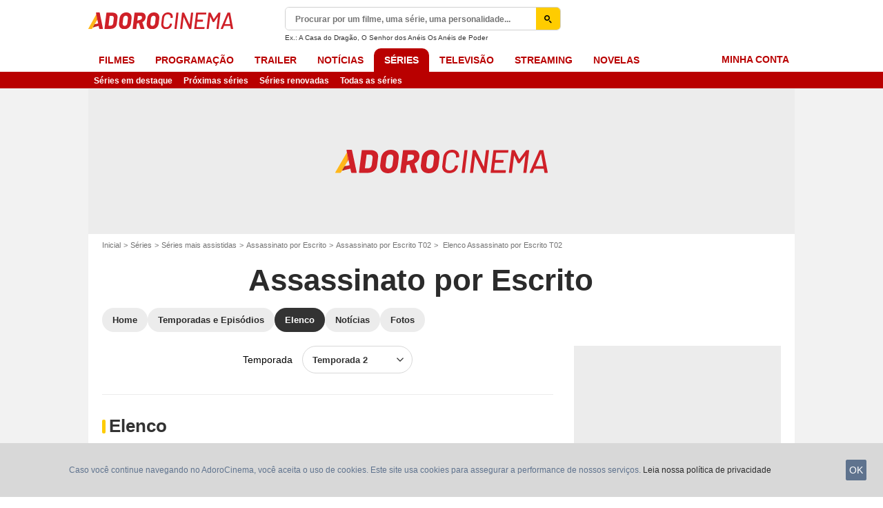

--- FILE ---
content_type: text/html; charset=UTF-8
request_url: https://www.adorocinema.com/series/serie-373/temporada-1263/elenco/
body_size: 56015
content:
<!DOCTYPE html>
<html lang="pt-BR">
<head>
        <meta http-equiv="X-UA-Compatible" content="IE=edge,chrome=1">
        <meta charset="UTF-8" />
    <meta name="viewport" content="width=device-width, initial-scale=1.0, maximum-scale=1.0, minimum-scale=1.0, user-scalable=no">
    <meta name="robots" content="index,follow,max-snippet:-1,max-image-preview:large" />
        <title>Assassinato por Escrito: elenco da 2ª temporada - AdoroCinema</title>
    <meta name="keywords" content="" />
    <meta name="Googlebot" content="noarchive" />
    <meta name="distribution" content="global" />
    <meta name="author" content="AdoroCinema" />
    <meta name="country" content="Brazil" />
    <meta name="geo.position" content="68.848233,107.138672" />
    <meta name="geo.country" content="BR" />
        <meta name="ICBM" content="68.848233,107.138672" />
    <meta name="theme-color" content="#B90000" />
    <meta name="description" content="Descubra toda a elenco da 2ª temporada da série Assassinato por Escrito: elenco, diretores e cenógrafos." />
            <meta property="og:site_name" content="AdoroCinema" />
    <meta property="og:locale" content="pt_BR" />
    <meta property="og:title" content="Elenco Assassinato por Escrito T02" />
    <meta property="og:description" content="Descubra toda a elenco da 2ª temporada da série Assassinato por Escrito: elenco, diretores e cenógrafos." />
    <meta property="og:image" content="https://br.web.img2.acsta.net/medias/nmedia/18/35/81/98/18427106.jpg" />
    <meta property="og:type" content="video.tv_show" />
        <meta property="fb:app_id" content="362532407092981" />
            <meta name="twitter:card" content="photo" />
    <meta name="twitter:site" content="@adorocinema" />
    <meta name="twitter:title" content="Elenco Assassinato por Escrito T02" />
    <meta name="twitter:description" content="Descubra toda a elenco da 2ª temporada da série Assassinato por Escrito: elenco, diretores e cenógrafos." />
    <meta name="twitter:image" content="https://br.web.img2.acsta.net/medias/nmedia/18/35/81/98/18427106.jpg" />
    
    
        <meta name="twitter:app:name:iphone" content="adorocinema" />
    <meta name="twitter:app:name:ipad" content="adorocinema" />
    <meta name="twitter:app:name:googleplay" content="adorocinema" />
    <meta name="twitter:app:url:iphone" content="adorocinema://open/" />
    <meta name="twitter:app:url:ipad" content="adorocinema://open/" />
    <meta name="twitter:app:url:googleplay" content="adorocinema://open/" />
    <meta name="twitter:app:id:iphone" content="926254990" />
    <meta name="twitter:app:id:ipad" content="926254990" />
    <meta name="twitter:app:id:googleplay" content="com.adorocinema.android" />
    <meta name="apple-itunes-app" content='app-id=926254990, app-argument=http://www.adorocinema.com://open/'>
    
                        <meta property="fb:pages" content="122837181099458" />
                <link rel="preconnect" href="https://assets.adorocinema.com" />
    
    
            <link rel="preload" href="https://assets.adorocinema.com/skin/font/icon/font-icon.db427d02.woff2" as="font" type="font/woff2" crossorigin />
        <link rel="preload" href="https://assets.adorocinema.com/skin/img/adorocinema/logo-main-grey.c656a66e.svg" type="image/svg+xml" as="image" />

        <link rel="preload" href="https://assets.adorocinema.com/js/website/website-common.3cc59ff56055676e76bd.js" as="script" />
        <link rel="preload" href="https://assets.adorocinema.com/js/website/seriespage.d01428a341846cc802cb.js" as="script" />

                                                <link rel="preload" href="https://br.web.img3.acsta.net/c_162_216/pictures/189/161/18916164_20130730112600954.jpg" as="image" />
            
    <style>article,aside,details,figcaption,figure,footer,header,hgroup,nav,section,summary{display:block}audio,canvas,video{display:inline-block}audio:not([controls]){display:none;height:0}[hidden],template{display:none}html{background:#fff;color:#000;-webkit-text-size-adjust:100%;-ms-text-size-adjust:100%;font-size:100%;touch-action:manipulation}button,html,input,select,textarea{font-family:sans-serif}body{margin:0;-webkit-font-smoothing:antialiased;-moz-osx-font-smoothing:grayscale;background:#f2f2f2;font-family:Arial,Sans-Serif;padding-top:3.375rem}a{background:transparent;color:#2b2b2b;outline:none;text-decoration:none}a:focus{outline:thin dotted}a:active,a:hover{outline:0}abbr[title]{border-bottom:1px dotted}b,strong{font-weight:700}dfn{font-style:italic}mark{background:#ff0;color:#000}code,kbd,pre,samp{font-family:monospace,serif;font-size:1em}pre{white-space:pre;white-space:pre-wrap;word-wrap:break-word}q{quotes:"\00201c" "\00201d" "\002018" "\002019"}q:after,q:before{content:"";content:none}small{font-size:80%}sub,sup{font-size:75%;line-height:0;position:relative;vertical-align:baseline}sup{top:-.5em}sub{bottom:-.25em}img{border:0}svg:not(:root){overflow:hidden}figure{margin:0}fieldset{margin:0}fieldset,legend{border:0;padding:0}legend{white-space:normal}button,input,select,textarea{font-family:inherit;font-size:100%;margin:0;vertical-align:baseline}button,input{line-height:normal}button,select{text-transform:none}button,html input[type=button],input[type=reset],input[type=submit]{-webkit-appearance:button;cursor:pointer}button[disabled],input[disabled]{cursor:default}input[type=checkbox],input[type=radio]{box-sizing:border-box;padding:0}input[type=search]{-webkit-appearance:textfield;box-sizing:content-box}input[type=search]::-webkit-search-cancel-button,input[type=search]::-webkit-search-decoration{-webkit-appearance:none}button::-moz-focus-inner,input::-moz-focus-inner{border:0;padding:0}textarea{border:0;font-family:Arial,sans-serif;font-size:13px;font-size:.75rem;line-height:1.5;margin:0;outline:0;overflow:auto;padding:0;resize:vertical;resize:none;vertical-align:top;width:100%}table{border-collapse:collapse;border-spacing:0}em{font-style:normal}*,:after,:before{box-sizing:border-box}::-moz-selection{background:#b3d4fc;text-shadow:none}::selection{background:#b3d4fc;text-shadow:none}input:focus{outline:none}p{margin:0}h1,h2,h3,h4,h5,h6{font-size:1em;margin:0;padding:0}hr{border:0;display:block;height:1px;margin:1em 0;padding:0}audio,canvas,img,video{vertical-align:middle}li,ol,ul{list-style:none;margin:0;padding:0}address{font-style:normal}iframe{border:0}.alert:before,.dropdown-custom .btn,.icon:after,.icon:before,.more-trigger:after,.rating-star:before{font-family:font-icon;font-style:normal;font-variant:normal;font-weight:400;text-transform:none;speak:none;display:inline-block;line-height:1;margin:0 .375rem;vertical-align:middle;-webkit-font-smoothing:antialiased;-moz-osx-font-smoothing:grayscale}.icon:after{margin-right:0}.icon:before{margin-left:0}.icon{font-size:1rem}.no-icon{display:none}.icon-centered:after,.icon-centered:before{margin:auto}.icon-3d-a:after,.icon-3d:before{content:"\e001"}.icon-3dots-a:after,.icon-3dots:before{content:"\e002"}.icon-4demotion-a:after,.icon-4demotion:before{content:"\e003"}.icon-4dx-a:after,.icon-4dx:before{content:"\e004"}.icon-4k-a:after,.icon-4k:before{content:"\e005"}.icon-4k3d-a:after,.icon-4k3d:before{content:"\e006"}.icon-add-to-collections-a:after,.icon-add-to-collections:before{content:"\e007"}.icon-alert-danger-a:after,.icon-alert-danger:before{content:"\e008"}.icon-alert-default-a:after,.icon-alert-default:before{content:"\e009"}.icon-alert-disclaimer-a:after,.icon-alert-disclaimer:before{content:"\e00a"}.icon-alert-info-a:after,.icon-alert-info:before{content:"\e00b"}.icon-alert-success-a:after,.icon-alert-success:before{content:"\e00c"}.icon-alert-warning-a:after,.icon-alert-warning:before{content:"\e00d"}.icon-android-a:after,.icon-android:before{content:"\e00e"}.icon-apple-a:after,.icon-apple:before{content:"\e00f"}.icon-arrow-bottom-a:after,.icon-arrow-bottom:before{content:"\e010"}.icon-arrow-forward-a:after,.icon-arrow-forward:before{content:"\e011"}.icon-arrow-left-a:after,.icon-arrow-left:before{content:"\e012"}.icon-arrow-right-a:after,.icon-arrow-right:before{content:"\e013"}.icon-arrow-top-a:after,.icon-arrow-top:before{content:"\e014"}.icon-award-a:after,.icon-award:before{content:"\e015"}.icon-badges-a:after,.icon-badges:before{content:"\e016"}.icon-camera-a:after,.icon-camera:before{content:"\e017"}.icon-candy-a:after,.icon-candy:before{content:"\e018"}.icon-cross-bold-a:after,.icon-cross-bold:before{content:"\e019"}.icon-cross-a:after,.icon-cross:before,.third-nav.show-sub .icon-plus:before{content:"\e01a"}.icon-deconnexion-a:after,.icon-deconnexion:before{content:"\e01b"}.icon-dolbyatmos-a:after,.icon-dolbyatmos:before{content:"\e01c"}.icon-dolbycinema-a:after,.icon-dolbycinema:before{content:"\e01d"}.icon-eclaircolor-a:after,.icon-eclaircolor:before{content:"\e01e"}.icon-expand-a:after,.icon-expand:before{content:"\e01f"}.icon-eye-a:after,.icon-eye:before{content:"\e020"}.icon-fullscreen-square-a:after,.icon-fullscreen-square:before{content:"\e021"}.icon-gear-a:after,.icon-gear:before{content:"\e022"}.icon-grandlarge-a:after,.icon-grandlarge:before{content:"\e023"}.icon-hamburger-a:after,.icon-hamburger:before{content:"\e024"}.icon-handicap-a:after,.icon-handicap:before{content:"\e025"}.button-become-fan.active:hover:before,.icon-heart-empty-a:after,.icon-heart-empty:before{content:"\e026"}.button-become-fan.active:before,.icon-heart-full-a:after,.icon-heart-full:before{content:"\e027"}.icon-home-a:after,.icon-home:before{content:"\e028"}.icon-ice-a:after,.icon-ice:before{content:"\e029"}.icon-imax-a:after,.icon-imax:before{content:"\e02a"}.icon-imax3d-a:after,.icon-imax3d:before{content:"\e02b"}.icon-infinite-a:after,.icon-infinite:before{content:"\e02c"}.icon-laserultra-a:after,.icon-laserultra:before{content:"\e02d"}.icon-laurier-left-a:after,.icon-laurier-left:before{content:"\e02e"}.icon-laurier-right-a:after,.icon-laurier-right:before{content:"\e02f"}.icon-link-exit-a:after,.icon-link-exit:before{content:"\e030"}.icon-link-square-a:after,.icon-link-square:before{content:"\e031"}.icon-mac-home-a:after,.icon-mac-home:before{content:"\e032"}.icon-mac-my-collections-a:after,.icon-mac-my-collections:before{content:"\e033"}.icon-mac-my-community-a:after,.icon-mac-my-community:before{content:"\e034"}.icon-mac-my-movies-a:after,.icon-mac-my-movies:before{content:"\e035"}.icon-mac-my-ratings-a:after,.icon-mac-my-ratings:before{content:"\e036"}.icon-mac-my-reviews-a:after,.icon-mac-my-reviews:before{content:"\e037"}.icon-mac-my-series-a:after,.icon-mac-my-series:before{content:"\e038"}.icon-mac-my-theaters-a:after,.icon-mac-my-theaters:before{content:"\e039"}.icon-mac-my-want-to-see-a:after,.icon-mac-my-want-to-see:before{content:"\e03a"}.icon-mac-settings-a:after,.icon-mac-settings:before{content:"\e03b"}.icon-mail-a:after,.icon-mail:before{content:"\e03c"}.icon-notifications-a:after,.icon-notifications:before{content:"\e03d"}.icon-onyxled-a:after,.icon-onyxled:before{content:"\e03e"}.icon-pen-a:after,.icon-pen:before{content:"\e03f"}.icon-pin-a:after,.icon-pin:before{content:"\e040"}.icon-play-arrow-a:after,.icon-play-arrow:before{content:"\e041"}.icon-play-mini-a:after,.icon-play-mini:before{content:"\e042"}.icon-playlist-a:after,.icon-playlist:before{content:"\e043"}.icon-plus-bold-a:after,.icon-plus-bold:before{content:"\e044"}.icon-plus-mini-a:after,.icon-plus-mini:before{content:"\e045"}.icon-plus-a:after,.icon-plus:before{content:"\e046"}.icon-profil-a:after,.icon-profil:before{content:"\e047"}.icon-replay-a:after,.icon-replay:before{content:"\e048"}.icon-restaurant-a:after,.icon-restaurant:before{content:"\e049"}.icon-screenx-a:after,.icon-screenx:before{content:"\e04a"}.icon-search-a:after,.icon-search:before{content:"\e04b"}.icon-share-social-a:after,.icon-share-social:before{content:"\e04c"}.icon-share-a:after,.icon-share:before{content:"\e04d"}.icon-sign-in-collections-a:after,.icon-sign-in-collections:before{content:"\e04e"}.icon-sign-in-friends-a:after,.icon-sign-in-friends:before{content:"\e04f"}.icon-sign-in-gifts-a:after,.icon-sign-in-gifts:before{content:"\e050"}.icon-sign-in-newsletter-a:after,.icon-sign-in-newsletter:before{content:"\e051"}.icon-sign-in-rate-a:after,.icon-sign-in-rate:before{content:"\e052"}.icon-sign-in-score-a:after,.icon-sign-in-score:before{content:"\e053"}.icon-sign-in-theaters-a:after,.icon-sign-in-theaters:before{content:"\e054"}.icon-slideshow-a:after,.icon-slideshow:before{content:"\e055"}.icon-smiley-happy-a:after,.icon-smiley-happy:before{content:"\e056"}.icon-smiley-sad-a:after,.icon-smiley-sad:before{content:"\e057"}.icon-social-facebook-circle-a:after,.icon-social-facebook-circle:before{content:"\e058"}.icon-social-facebook-square-a:after,.icon-social-facebook-square:before{content:"\e059"}.icon-social-facebook-a:after,.icon-social-facebook:before{content:"\e05a"}.icon-social-google-circle-a:after,.icon-social-google-circle:before{content:"\e05b"}.icon-social-google-a:after,.icon-social-google:before{content:"\e05c"}.icon-social-instagram-circle-a:after,.icon-social-instagram-circle:before{content:"\e05d"}.icon-social-mail-circle-a:after,.icon-social-mail-circle:before{content:"\e05e"}.icon-social-threads-circle-a:after,.icon-social-threads-circle:before{content:"\e05f"}.icon-social-tiktok-circle-a:after,.icon-social-tiktok-circle:before{content:"\e060"}.icon-social-twitter-circle-a:after,.icon-social-twitter-circle:before{content:"\e061"}.icon-social-twitter-square-a:after,.icon-social-twitter-square:before{content:"\e062"}.icon-social-twitter-a:after,.icon-social-twitter:before{content:"\e063"}.icon-social-whatsapp-square-a:after,.icon-social-whatsapp-square:before{content:"\e064"}.icon-social-whatsapp-a:after,.icon-social-whatsapp:before{content:"\e065"}.icon-social-youtube-circle-a:after,.icon-social-youtube-circle:before{content:"\e066"}.icon-speednoter-a:after,.icon-speednoter:before{content:"\e067"}.icon-star-empty-a:after,.icon-star-empty:before{content:"\e068"}.icon-star-half-left-a:after,.icon-star-half-left:before{content:"\e069"}.icon-star-half-right-a:after,.icon-star-half-right:before{content:"\e06a"}.icon-star-a:after,.icon-star:before{content:"\e06b"}.icon-stats-a:after,.icon-stats:before{content:"\e06c"}.icon-thumb-down-a:after,.icon-thumb-down:before{content:"\e06d"}.icon-thumb-up-a:after,.icon-thumb-up:before{content:"\e06e"}.icon-tick-square-a:after,.icon-tick-square:before{content:"\e06f"}.icon-tick-a:after,.icon-tick:before{content:"\e070"}.icon-ticket-a:after,.icon-ticket:before{content:"\e071"}.icon-tickets-seances-a:after,.icon-tickets-seances:before{content:"\e072"}.icon-time-a:after,.icon-time:before{content:"\e073"}.icon-trash-a:after,.icon-trash:before{content:"\e074"}.bam-want-to-see.active:before,.icon-wish-full-a:after,.icon-wish-full:before{content:"\e075"}.icon-wish-a:after,.icon-wish:before,.no-touch .bam-want-to-see.active:hover:before{content:"\e076"}@font-face{font-family:font-icon;font-style:normal;font-weight:400;src:url(https://assets.adorocinema.com/skin/font/icon/font-icon.db427d02.woff2) format("woff2"),url(https://assets.adorocinema.com/skin/font/icon/font-icon.674dd51c.woff) format("woff"),url(https://assets.adorocinema.com/skin/font/icon/font-icon.fc4212b4.ttf) format("truetype")}.gd{display:grid}.gd-gap-5{grid-gap:.3125rem}.gd-gap-10{grid-gap:.625rem}.gd-gap-15{grid-gap:.9375rem}.gd-gap-20{grid-gap:1.25rem}.gd-gap-30{grid-gap:1.875rem}.gd-span-s-12{grid-column:1/span 12}.gd-item-mw-0{min-width:0}.gd-2-cols,.gd-3-cols{display:grid;grid-template-columns:1fr}.gd-2-cols .gd-col-left,.gd-2-cols .gd-col-middle,.gd-2-cols .gd-col-right,.gd-3-cols .gd-col-left,.gd-3-cols .gd-col-middle,.gd-3-cols .gd-col-right{min-width:0}.gd-col-left{padding-top:1.25rem}.gd-xs-1{grid-template-columns:repeat(1,1fr)}.gd-xs-2{grid-template-columns:repeat(2,1fr)}.gd-xs-3{grid-template-columns:repeat(3,1fr)}.gd-xs-4{grid-template-columns:repeat(4,1fr)}.gd-xs-12{grid-template-columns:repeat(12,1fr)}.body-header-min{padding-top:2.8125rem}.content-layout{background:#fff;display:block;font-size:.75rem;margin:0 auto;max-width:64rem;padding-bottom:1px;position:relative}.section{margin-bottom:2.5rem}.section-wrap{padding-left:.625rem;padding-right:.625rem}.section-wrap.section-black{background:#000;padding-bottom:2rem;padding-top:2rem}.section-block{display:block}.rc-content{margin-top:80vh;overflow:hidden}.player-emergence{background:#fff;margin:0 auto;max-width:64rem}.form-holder{border-radius:.625rem}.form input[type=email],.form input[type=password],.form input[type=text]{background-color:#fff;background-image:none;border:1px solid #d8d8d8;border-radius:2px;border-radius:.625rem;box-shadow:none!important;color:#333;display:block;font-family:montserrat,Arial,Sans-Serif;font-size:.8125rem;height:2.25rem;line-height:1.125rem;overflow:hidden;padding:.5em 1.07em .424em}.form input[type=email]:-moz-placeholder,.form input[type=password]:-moz-placeholder,.form input[type=text]:-moz-placeholder{box-shadow:none!important}input[type=text]{display:inline-block;vertical-align:middle}.form input[type=checkbox]{height:1.125rem;opacity:0;position:absolute;width:1.125rem;z-index:1}.form input[type=checkbox]+label{display:inline-block;padding:0 0 0 1.25rem;position:relative;z-index:0}.form input[type=checkbox]+label:after,.form input[type=checkbox]+label:before{border:1px solid #d8d8d8;content:"";display:block;height:.9375rem;left:0;position:absolute;top:0;width:.9375rem}.form input[type=checkbox]:checked+label:after,.form input[type=checkbox]:checked+label:before{background:#16a085}.form-field{display:inline-block;padding-right:8.25rem;position:relative;width:100%}.form-field .form-text{width:100%}.form-field .form-submit{-webkit-appearance:none;-moz-appearance:none;appearance:none;border:0;outline:none;position:absolute;right:0;top:0}.button,.main-header .button-form,.main-header .header-search-submit{-webkit-appearance:none;-moz-appearance:none;appearance:none;background:transparent;border:none;border-radius:1.875rem;cursor:pointer;display:inline-block;font-family:montserrat,Arial,Sans-Serif;font-size:.8125rem;font-weight:700;letter-spacing:0;line-height:1rem;outline:none;overflow:hidden;padding:.625rem 1.25rem;position:relative;text-decoration:none;text-transform:uppercase;vertical-align:middle}.button:focus,.main-header .button-form:focus,.main-header .header-search-submit:focus{outline:none}.button-xs{font-size:.625rem;padding:.3125rem .7rem}.button-xs.button-provider-squared{line-height:.75rem}.button-xs.button-provider-squared .button-img{width:70%}.button-sm{font-size:.75rem;line-height:1rem;padding:.75rem 1rem}.button-sm.button-provider-squared{line-height:.875rem}.button-sm .icon{font-size:.6875rem}.button-sm .button-primary-text{font-size:.75rem}.button-md{font-size:.8125rem;line-height:1rem;padding:.625rem 1.25rem}.button-lg{font-size:.875rem;line-height:1.625rem;padding:.9375rem 1.875rem}.button-disabled,.button:disabled,.main-header .button-form:disabled,.main-header .header-search-submit:disabled{cursor:default;opacity:.5;pointer-events:none;transition:none}.button-no-click{cursor:default;pointer-events:none;transition:none}.button-white-ghost{background:transparent;border:1px solid #fff;color:#fff}.button-white-full{background:#fff;color:#000}.button-white-full:hover{background:#dfdfdf;color:#000}.button-grey-ghost{background:transparent;border:1px solid #737373;color:#737373}.button-grey-full{background-color:#737373;color:#fff}.button-grey-full:hover{background:#666;color:#f2f2f2}.button-grey-full-square{background:transparent;color:#737373}.button-grey-full-square:hover{background:transparent;color:#666}.button-default-full{background:#ececec;color:#000}.button-default-full:hover{background:#dfdfdf;color:#000}.button-primary-full{background:#2b2b2b;color:#ececec}.button-primary-full:hover{background:#1e1e1e;color:#fff}.button-inverse-full,.main-header .button-form,.main-header .header-search-submit{background:#fecc00;color:#333}.button-inverse-full:hover,.main-header .button-form:hover,.main-header .header-search-submit:hover{background:#eabb00;color:#333}.button-inverse-ghost{background:transparent;border:1px solid #eabb00;color:#eabb00}.button-inverse-ghost:hover{border-color:#d1a700;color:#d1a700}.button-dark-ghost{background:transparent;border:1px solid #181d1f;color:#181d1f}.button-dark-ghost:hover{border-color:#39454a;color:#39454a}.button-danger,.button-danger-full{background:#e50712;color:#ececec}.button-danger-full:hover,.button-danger:hover{background:#cc0610;color:#fff}.button-filter-ghost{background:#fff;border:1px solid #737373;color:#737373;font-family:montserrat,Arial,Sans-Serif;font-size:.75rem;font-weight:700;text-align:center;text-transform:none}.button-filter-ghost:hover{background:#ececec}.button-filter-ghost.active-filter{border-color:#333;color:#333}.button-danger-ghost{background:transparent;border:1px solid #e50712;color:#e50712}.button-netflix-full{background:#e50914;color:#fff}.button-netflix-full:hover{background:#cc0812;color:#fff}.button-netflix-ghost{background:transparent;border:1px solid #e50914;color:#e50914}.button-netflix-ghost:hover{background:#cc0812;color:#fff}.button-amazon-prime-video-full{background:#00a8e1;color:#fff}.button-amazon-prime-video-full:hover{background:#0095c8;color:#fff}.button-disney-full{background:#02d6e8;color:#000;white-space:nowrap}.button-disney-full:hover{background:#02bfcf;color:#000}.button-filmin-full{background:#00ffa6;color:#000;white-space:nowrap}.button-filmin-full:hover{background:#00e695;color:#000}.button-m6plus-full{background:#000;color:#faef00}.button-m6plus-full:hover{background:#262626;color:#faef00}.button-m6plus-full-reverse{background:#faef00;color:#000}.button-m6plus-full-reverse:hover{background:#fff748;color:#000}.button-my-canal-vod-full{background:#922091;color:#fff}.button-my-canal-vod-full:hover{background:#7d1b7c;color:#fff}.button-my-canal-vod-ghost{font-family:Arial,Sans-Serif;font-size:.9375rem;letter-spacing:normal;text-transform:none}.button-my-canal-vod-ghost,.button-my-canal-vod-ghost:hover{background:#fff;color:#005ea8}.button-mycanal-svod-full{background:#ed3655;color:#fff}.button-mycanal-svod-full:hover{background:#eb1f41;color:#fff}.button-movistarplus-full{background:#019bf4;color:#fff}.button-movistarplus-full:hover{background:#018bdb;color:#fff}.button-cineplusocs-full{background:#f60;color:#fff}.button-cineplusocs-full:hover{background:#ff944d;color:#fff}.button-arte-full{background:#fe4601;color:#fff}.button-arte-full:hover{background:#e53f01;color:#fff}.button-salto-full{background:#f14a53;color:#fff}.button-salto-full:hover{background:#f69196;color:#fff}.button-madelen-full{background:#0086b1;color:#fff}.button-madelen-full:hover{background:#007398;color:#fff}.button-benshi-full{background:#f55;color:#fff}.button-benshi-full:hover{background:#ff3c3c;color:#fff}.button-adn-full{background:#0092ff;color:#fff}.button-adn-full:hover{background:#0083e6;color:#fff}.button-skyticket-full{background:#ff0853;color:#fff}.button-skyticket-full:hover{background:#ee0048;color:#fff}.button-hbo-max-full{background:#000;color:#fff}.button-hbo-max-full:hover{background:#262626;color:#fff}.button-amazon-pvc-full{background:#181d1f;color:#fff}.button-amazon-pvc-full:hover{background:#39454a;color:#fff}.button-rtlplus-full{background:#181d1f;color:#fff}.button-rtlplus-full:hover{background:#39454a;color:#fff}.button-starplus-full{background:#271e45;color:#fff}.button-starplus-full:hover{background:#1d1633;color:#fff}.button-universcine-full{background:#ff0065;color:#fff}.button-universcine-full:hover{background:#e6005b;color:#fff}.button-paramountplus-full{background:#0064ff;color:#fff}.button-paramountplus-full:hover{background:#005ae6;color:#fff}.button-paramountplus-full .paramount-plus{font-family:Arial,Sans-Serif}.button-filmotv-full{background:#1b1856;color:#fff}.button-filmotv-full:hover{background:#151242;color:#fff}.button-crunchyroll-full{background:#ff6b00;color:#fff}.button-crunchyroll-full:hover{background:#e66000;color:#fff}.button-mubi-full{background:#001489;color:#fff}.button-mubi-full:hover{background:#001070;color:#fff}.button-capuseen-full{background:#f2af20;color:#fff}.button-capuseen-full:hover{background:#eba40e;color:#fff}.button-skyshowtime-full{background:#6d5ff9;color:#fff}.button-skyshowtime-full:hover{background:#5746f8;color:#fff}.button-gaumont-classic-full{background:#dc002e;color:#fff}.button-gaumont-classic-full:hover{background:#c30029;color:#fff}.button-magenta-tv-full{background:#e20074;color:#fff}.button-magenta-tv-full:hover{background:#c90067;color:#fff}.button-ardplus-full{background:#003480;color:#fff}.button-ardplus-full:hover{background:#002a67;color:#fff}.button-tf1plus-full{background:#00f;color:#fff}.button-tf1plus-full:hover{background:#0000e6;color:#fff}.button-tf1plus-full-white{background:#fff;color:#00f}.button-tf1plus-full-white:hover{background:#f2f2f2;color:#00f}.button-francetv-full{background:#172128;color:#fff}.button-francetv-full:hover{background:#0e1418;color:#fff}.button-flixole-full{background:#ec0032;color:#fff}.button-flixole-full:hover{background:#d3002d;color:#fff}.button-oqee-full{background:#161616;color:#fff}.button-oqee-full:hover{background:#090909;color:#fff}.button-ina-madelen-full{background:#0086b1;color:#fff}.button-ina-madelen-full:hover{background:#007398;color:#fff}.button-black-full{background:#000;color:#fff}.button-black-full:hover{background:#2b2b2b;color:#fff}.button .provider-plus,.header-nav-link .provider-plus,.main-header .button-form .provider-plus,.main-header .header-search-submit .provider-plus{font-family:Arial,Sans-Serif}.button-dark-full{background-color:#181d1f;color:#fff}.button-provider-premium{align-content:center;align-items:center;display:inline-flex;flex-direction:row;flex-wrap:nowrap;justify-content:center}.button-provider-premium .button-image-holder{flex:0 0 auto;overflow:hidden}.button-provider-premium .button-image-holder .logo-provider-premium{display:block;min-width:2rem;width:auto}.button-provider-premium .txt{display:block;text-align:center;width:100%}.button-provider-squared{border-radius:.875rem;overflow:hidden;padding:.3125rem}.button-provider-squared .button-primary-text{display:block;font-family:Arial,Sans-Serif;font-size:.75rem;font-weight:700}.button-provider-squared .button-secondary-text{color:#005ea8;display:block;font-family:Arial,Sans-Serif;font-size:.75rem;letter-spacing:normal}.button-provider-squared .txt{display:block;margin-top:.625rem;text-align:center;text-transform:none;vertical-align:middle}.button-provider-squared .logo-provider-squared{border-radius:.625rem;height:4.688rem;overflow:hidden;width:4.688rem}.button-provider-squared .disney-plus{font-family:Arial,Sans-Serif}.button-social-ac-full{background:#1ca2eb;border:1px solid transparent;color:#fff}.button-social-ac-full:hover{background:#1394da;color:#fff}.button-social-ac-full.active{color:#737373}.button-social-ac-full.active,.button-social-ac-full.active:hover{background:#d8d8d8;border:1px solid #d8d8d8}.button-social-ac-ghost{background:transparent;border:1px solid #1ca2eb;color:#1ca2eb}.button-social-ac-ghost:hover{background:rgba(0,0,0,.1);color:#1394da}.button-social-ac-ghost.active{background:transparent;border:1px solid #737373;color:#737373}.button-social-ac-ghost.active:hover{background:rgba(0,0,0,.1);border:1px solid #d8d8d8}.button-social-ac-thumbnail{background:#f2f2f2;border:1px solid transparent;color:#222}.button-social-ac-thumbnail:hover{background:#1394da;color:#fff}.button-social-ac-thumbnail.active{background:#1ca2eb;border:1px solid #1ca2eb;color:#fff}.button-social-ac-thumbnail.active:hover{background:#d8d8d8;border:1px solid #d8d8d8}.button-sign-social{background-color:#fff;background-position:50%;background-repeat:no-repeat;background-size:1.125rem;border:1px solid #d8d8d8;border-radius:.25rem;box-sizing:border-box;height:2.5rem;margin:1.5rem 1rem;overflow:hidden;transform:scale(1.25);transform-origin:center center;width:2.5rem}.button-sign-social:hover{background-color:#ececec}.button-fb-full{background:#39579a;color:#fff}.button-fb-full:hover{background:#324c87;color:#fff}.button-fb-full-square{background:transparent;color:#39579a}.button-fb-full-square:hover{background:transparent;color:#324c87}.button-tw-full{background:#000;color:#fff}.button-tw-full:hover{background:#262626;color:#fff}.button-tw-full-square{background:transparent;color:#000}.button-tw-full-square:hover{background:transparent;color:#262626}.button-whatsapp-full{background:#25d366;color:#fff}.button-whatsapp-full:hover{background:#21bd5c;color:#fff}.button-whatsapp-full-square{background:transparent;color:#25d366}.button-whatsapp-full-square:hover{background:transparent;color:#21bd5c}.button-sign-fb{background-image:url(https://assets.adorocinema.com/skin/img/f-logo.c7592789.svg)}.button-sign-gplus{background-image:url(https://assets.adorocinema.com/skin/img/google-logo.0dc1b797.svg)}.button-countdown-full{background:var(--customBtnBgColor,#fff);color:var(--customBtnTxtColor,#000)}.button-countdown-full:hover{background:var(--customBtnBgColorHover,#737373);color:var(--customBtnTxtColor,#000)}.button-countdown-ghost{background:var(--customBtnBgColor,#fff);color:var(--customBtnTxtColor,#000)}.button-countdown-ghost:hover{background:var(--customBtnBgColorHover,#737373);color:var(--customBtnTxtColor,#000)}.no-touch .button-become-fan:hover{color:#1ca2eb}.button-message{background:#fff;color:#333}.button-message:hover{background:#f2f2f2;color:#333}.button-add-theater{background-color:#ececec;border-radius:50%;font-size:.75rem;overflow:hidden;padding:.438rem .563rem}.button-add-theater:before{color:#737373;margin:0}.button-add-theater:hover:before{color:#1ca2eb}.button-add-theater.active{background-color:#d2edfb;display:inline-block}.button-add-theater.active:before{color:#1ca2eb}.button-add-theater.active:hover:before{color:#737373}.button-add-theater-small{font-size:.625rem;margin:0 0 0 .3125rem;padding:.25rem .375rem}.button-add-theater-small .txt{display:none}.titlebar-page .button-become-fan:before,.titlebar-page .button-interested:before,.titlebar-page .button-seenit:before{margin:0;vertical-align:text-top}.button-rating-delete{background:transparent;border:none;color:transparent;font:0/0 a;text-shadow:none}.main-header .no-touch .button-form,.main-header .no-touch .header-search-submit,.no-touch .button,.no-touch .main-header .button-form,.no-touch .main-header .header-search-submit{transition:background .15s ease-in-out}.button .icomask,.button .icon,.main-header .button-form .icomask,.main-header .button-form .icon,.main-header .header-search-submit .icomask,.main-header .header-search-submit .icon{vertical-align:top}.button .icon:after,.button .icon:before,.main-header .button-form .icon:after,.main-header .button-form .icon:before,.main-header .header-search-submit .icon:after,.main-header .header-search-submit .icon:before{margin:0}.button .icon-left,.main-header .button-form .icon-left,.main-header .header-search-submit .icon-left{margin:0 .625rem 0 0}.button .icon-right,.main-header .button-form .icon-right,.main-header .header-search-submit .icon-right{margin:0 0 0 .625rem}.button-icon .icon,.button-icon .icon:after,.button-icon .icon:before{margin:0}.button-no-txt .txt{display:none}.button-no-txt .icon{margin:0}.button .counter,.main-header .button-form .counter,.main-header .header-search-submit .counter{margin-left:.3125rem}.main-header .button-form,.main-header .header-search-submit{height:2.0625rem;margin:-.125rem 0 0 -.0625rem}.light .button-primary-full,.light .button-social{color:#fff}.button.button-fb.button-lg,.main-header .button-fb.button-lg.button-form,.main-header .button-fb.button-lg.header-search-submit{padding:.75em 1.07em}.button-helpful{background:transparent;color:#737373}.button-helpful:hover{color:#000}.button-helpful .icon{margin-right:.3125rem}.button-helpful.active{color:#1ca2eb}.button .icon-arrow-left,.button .icon-arrow-right,.button .icon-arrow-right-a,.button .icon-play-mini,.main-header .button-form .icon-arrow-left,.main-header .button-form .icon-arrow-right,.main-header .button-form .icon-arrow-right-a,.main-header .button-form .icon-play-mini,.main-header .header-search-submit .icon-arrow-left,.main-header .header-search-submit .icon-arrow-right,.main-header .header-search-submit .icon-arrow-right-a,.main-header .header-search-submit .icon-play-mini{color:#fecc00}.button-vod-globo{background:#eb0b19;color:#fff}.button-vod-globo:hover{background:#d30a16;color:#fff}.button-vod-telecine{background:#eb0b19;color:#fff}.button-vod-telecine:hover{background:#d30a16;color:#fff}.button-vod-looke{background:#0065cf;color:#fff}.button-vod-looke:hover{background:#0059b6;color:#fff}.icomask{display:inline-block;margin:0 -.25rem 0 -.875rem;overflow:hidden;padding:0 0 0 .875rem;position:relative;vertical-align:middle}.button-sm .icomask{margin:0 -.25rem 0 -.625rem;padding:0 0 0 .625rem}.icomask .icon{font-size:.875rem;position:relative}.main-header .no-touch .button-form:hover .icomask .icon,.main-header .no-touch .header-search-submit:hover .icomask .icon,.no-touch .button:hover .icomask .icon,.no-touch .main-header .button-form:hover .icomask .icon,.no-touch .main-header .header-search-submit:hover .icomask .icon{animation-duration:.3s;animation-name:btnIconAnimate}.icomask.iconmask-rside{margin:0 -.875rem 0 -.25rem;padding:0 .875rem 0 0}.icomask.iconmask-rside .icon{margin:0 0 0 .625rem}@keyframes btnIconAnimate{0%{left:0}50%{left:100%;opacity:0}51%{left:-100%;opacity:0}to{left:0}}.icon-plus-mini:before{color:#000;font-size:.75rem;position:relative;z-index:2}.icon-plus-mini.plus-mini-rounded:after{background:#fff;border-radius:50%;content:"";height:1.625rem;overflow:hidden;position:absolute;transform:translate(-75%,20%);width:1.625rem;z-index:1}.icon-play-mini:before{color:#000;position:relative;z-index:2}.icon-play-mini.play-mini-rounded{background-color:rgba(0,0,0,.8);border-radius:50%;font-size:.75rem;height:1.75rem;overflow:hidden;padding:.313rem 0 0 .688rem;width:1.75rem}.icon-play-mini.play-mini-rounded:before{color:#fff}.icon-play-mini:hover:before{color:#fecc00}.ico-play-wrapper{background-color:rgba(0,0,0,.6);border-radius:50%;display:block;height:2.5rem;left:50%;overflow:hidden;position:absolute;top:55%;transform:translate(-50%,-80%);width:2.5rem;z-index:1}.ico-play-wrapper .icon-play-arrow{color:#fff;display:block;left:55%;position:absolute;top:50%;transform:translate(-50%,-50%);width:26.28%}.ico-play-wrapper:hover{background-color:rgba(0,0,0,.8)}.ico-play-wrapper:hover .icon-play-arrow{color:#fecc00}.player .media-holder .ico-play-wrapper{transform:translate(-50%,-70%)}.label{border-radius:.25rem;display:inline-block;font-family:montserrat,Arial,Sans-Serif;font-weight:700;overflow:hidden;text-transform:uppercase}.label-sm{font-size:.5625rem;padding:.1875rem .25rem}.label-md{font-size:.563rem;padding:.313rem .3125rem}.label-lg{font-size:.875rem;padding:.375rem .625rem .3125rem}.label-default-full{background:#b3b3b3;color:#fff}.label-default-ghost{background:transparent;border:1px solid #ececec;color:#b3b3b3}.label-primary-full{background:#fecc00;color:#333}.label-primary-ghost{background:transparent;border:1px solid #fecc00;color:#fecc00}.label-success-full{background:#16a085;color:#fff}.label-success-ghost{background:transparent;border:1px solid #16a085;color:#16a085}.label-danger-full{background:#e50712;color:#fff}.label-danger-ghost{background:transparent;border:1px solid #e50712;color:#e50712}.label-premiere-full{background:#e50712;color:#333}.label-premiere-ghost{background:transparent;border:1px solid #e50712;color:#e50712}.label-theaters-full{background:#fecc00;color:#333}.label-soon-full{background:#ececec;color:#333}.label-warning-full{background:#f39c12;color:#000}.label-warning-ghost{background:transparent;border:1px solid #f39c12;color:#f39c12}.label-info-full{background:#0083b9;color:#fff}.label-info-ghost{background:transparent;border:1px solid #0083b9;color:#0083b9}.label-sponso-full{background:#b3b3b3;color:#fff}.label-sponso-ghost{background:transparent;border:1px solid #fff;color:#fff}.label-sponso-dark-full{background:#333;color:#fff}.label-current-full{background:#81d135;color:#fff}.label-current-ghost{background:transparent;border:1px solid #81d135;color:#81d135}.label-white-ghost{background:transparent;border:1px solid #fff;color:#fff}.label-soon{font-family:montserrat,Arial,Sans-Serif;font-size:.6875rem;font-weight:400;overflow:visible;text-transform:lowercase}.carousel-item .label-sponso,.media-holder .label-sponso,.thumbnail-container .label-sponso{background:#333}.media-holder .label-sponso-dark-full,.media-holder .label-sponso-full,.media-holder .label-sponso-ghost{position:absolute}.titlebar{margin-bottom:.625rem}.titlebar-arrow{padding-right:3.125rem}.titlebar-page{display:block;margin-bottom:.9375rem;padding:1.25rem .625rem 0;text-align:center}.titlebar-top-border{position:relative}.titlebar-top-border:before{background:#fecc00;border-radius:.375rem;content:"";display:block;height:.3125rem;left:50%;margin-left:-2.5rem;position:absolute;top:.625rem;width:5rem}.titlebar-left-border:before{background:#fecc00;border-radius:.6875rem;content:"";display:inline-block;height:1.25rem;margin-right:.31rem;position:relative;width:.25rem}.titlebar-title{color:#333;display:inline-block}.titlebar-title-tny{font-size:.8125rem}.titlebar-title-xs{font-size:.9375rem}.titlebar-title-sm{font-size:1.125rem}.titlebar-title-md{font-size:1.375rem}.titlebar-title-lg{display:inline;font-size:1.75rem;vertical-align:middle}.titlebar-title-xl{font-size:2.125rem}.titlebar-logo-block{display:none}.titlebar-logo-inline{display:inline-block}.titlebar-logo-section{position:absolute;right:1rem;top:1rem}.titlebar-logo{float:right}.titlebar-subtile{font-size:.75rem;font-weight:500}.titlebar-info,.titlebar-subtile{font-family:montserrat,Arial,Sans-Serif}.titlebar-info{display:inline-block;font-size:1rem;font-weight:400;margin-left:.3125rem;vertical-align:baseline}.titlebar-page .titlebar-subtile{font-size:1.125rem;margin-top:.625rem}.title-punchline{color:#737373;display:block;font-size:1rem;font-style:italic;line-height:1.3;margin-bottom:1.875rem;padding:0;text-align:center}.title-inter,.title-punchline{font-family:montserrat,Arial,Sans-Serif;font-weight:500}.title-inter{color:#333;display:inline-block;font-size:.9375rem;font-weight:700}.title-highlight{color:#fecc00;font-family:montserrat,Arial,Sans-Serif;font-weight:600}.titlebar-action-holder{display:inline-block;margin-left:1.25rem}.titlebar-action-holder.affinity{height:2.5rem;vertical-align:text-bottom;width:2.5rem}.titlebar-action-holder.wts{height:2.1875rem;min-width:2.1875rem;vertical-align:text-bottom}.titlebar-action-holder.social{height:2.1875rem;vertical-align:text-bottom;width:5.3125rem}.main-header .titlebar .button-form,.main-header .titlebar .header-search-submit,.titlebar .button,.titlebar .main-header .button-form,.titlebar .main-header .header-search-submit{margin-right:.3125rem}.titlebar .button-no-counter{height:2.1875rem;padding:0;width:2.1875rem}.titlebar .button-no-counter:before{margin:0}.titlebar .icon-ticket-a{color:#fecc00}.titlebar-spacer{padding-left:.5rem;padding-right:.5rem}.titlebar .js-seenit-btn{color:#d8d8d8}.titlebar .js-seenit-btn .active{color:#1ca2eb}.kids-title .titlebar-title{font-family:pompiere-regular,montserrat,Arial,Sans-Serif;font-weight:700}.classic-main-title{display:flex;justify-content:center;padding:1.25rem 1.875rem 0}.classic-main-title .classic-title-deco:before{background:#2b2b2b;border-radius:50%;content:"";display:block;height:.1875rem;margin:0 1rem;overflow:hidden;position:relative;top:50%;width:1.875rem}.classic-main-title .titlebar-title{color:#2b2b2b;flex:0 1 auto;font-family:trajan,montserrat,Arial,Sans-Serif;font-weight:600}.classic-title .titlebar-title{font-family:montserrat,Arial,Sans-Serif;font-weight:700}.classic-section-title .titlebar-title{color:#f2f2f2;font-family:garamond,montserrat,Arial,Sans-Serif;font-style:italic;font-weight:500}.classic-section-subtitle .titlebar-title{color:#f2f2f2;font-family:garamond,montserrat,Arial,Sans-Serif;font-style:normal;font-weight:700}.titlebar.section-title{position:relative}.titlebar.section-title .titlebar-title{margin-left:.625rem}.section-title:before{background:#fecc00;border-radius:.625rem;content:"";height:1.125rem;overflow:hidden;position:absolute;top:.25rem;width:.3125rem}.meta-title{display:inline-block;font-family:montserrat,Arial,Sans-Serif;font-size:.875rem;font-weight:700}.main-header .meta-title+.button-form,.main-header .meta-title+.header-search-submit,.meta-title+.button{margin-left:.3125rem}.meta .label,.meta-rating{margin-top:.3125rem}.meta-sub{font-family:montserrat,Arial,Sans-Serif;font-size:.75rem;font-weight:500}.meta-sub p{margin:.625rem 0}.more-trigger-wrapper{text-align:center}.more-trigger-wrapper .more-hidden{text-align:left}.more-trigger{border:1px solid #333;border-radius:1.25rem;cursor:pointer;font-family:montserrat,Arial,Sans-Serif;font-size:.75rem;font-weight:700;margin:0 auto;max-width:12.5rem;overflow:hidden;padding:.5rem 1.25rem;text-align:center}.more-trigger:hover{background-color:#ececec;color:#333;color:#2c82c8}.more-trigger:after{font-size:.5rem;vertical-align:initial}.more-trigger.loading{color:#ececec}.more-hidden{height:0;overflow:hidden}.more-trigger.active+.more-hidden{height:auto;overflow:visible}.more-trigger.active,.small-crop .more-trigger.active{display:none}.small-crop .more-hidden{height:0}.small-crop .more-trigger{display:block}.button-fb-full-square,.button-grey-full-square,.button-tw-full-square,.button-whatsapp-full-square{letter-spacing:0;padding:0;text-align:center}.button-fb-full-square .txt,.button-grey-full-square .txt,.button-tw-full-square .txt,.button-whatsapp-full-square .txt{display:none}.button-fb-full-square .icon,.button-grey-full-square .icon,.button-tw-full-square .icon,.button-whatsapp-full-square .icon{display:inline-block;font-size:2.4375rem;margin:0;position:relative}.button-fb-full-square .icon:before,.button-grey-full-square .icon:before,.button-tw-full-square .icon:before,.button-whatsapp-full-square .icon:before{margin:0;position:relative;z-index:1}.button-fb-full-square .icon:after,.button-grey-full-square .icon:after,.button-tw-full-square .icon:after,.button-whatsapp-full-square .icon:after{background:#fff;bottom:.3125rem;content:"";display:block;left:.3125rem;position:absolute;right:.3125rem;top:.3125rem;z-index:0}.button-sm.button-fb-full-square .icon,.button-sm.button-grey-full-square .icon,.button-sm.button-tw-full-square .icon,.button-sm.button-whatsapp-full-square .icon{font-size:2.1875rem}.md-table-row{font-size:.9375rem;padding:.3125rem 0;position:relative;width:100%}.md-table-row .item{display:block;font-family:montserrat,Arial,Sans-Serif;font-size:.875rem}.md-table-row .item-episodes{font-size:.8125rem;margin-top:.3125rem}.md-table-row .link,.md-table-row .link-empty{font-weight:700;margin-right:1rem}.md-table-row .link-light{color:#737373}.md-table-row .link-light:after,.md-table-row .link:after{bottom:0;content:"";display:block;height:100%;left:0;position:absolute;right:0;top:0;width:100%}.md-table-row .link-light:hover:after,.md-table-row .link:not(.isnt-clickable):hover:after{background:hsla(0,0%,40%,.1)}.ad-inread.filled{margin-bottom:2.5rem;text-align:center}.jad-no-position .ad-atf,.jad-no-position .ad-btf,.jad-no-position .ad-footer,.jad-no-position .ad-masthead,.jad-no-position .ad-mtf,.jad-no-position .autocomplete-result-sponsored,.jad-no-position .banner-emergence,.jad-no-position .emergence-countdown,.jad-no-position .hide-anchor-pos,.jad-no-position .main-banner,.jad-no-position .player-emergence-in-list,.jad-no-position .sticky-ad-holder{display:none}.jad-no-position.dfp-skin{background-color:#f2f2f2!important;background-image:none;padding-top:3.375rem}.ad-atf,.ad-btf,.ad-footer,.ad-masthead,.ad-mtf{position:relative}.ad-atf div:first-child,.ad-btf div:first-child,.ad-footer div:first-child,.ad-masthead div:first-child,.ad-mtf div:first-child{margin:0 auto}.ad-discovery,.ad-footer,.ad-masthead{text-align:center}.ad-footer{background-color:#fff;margin:0 auto;max-width:64rem}.ad-atf.filled,.ad-autopromo.filled,.ad-btf.filled,.ad-mtf.filled,.added-ad.filled{margin:0 auto 2.5rem;overflow:hidden;width:18.75rem}.ad-discovery.filled{margin-bottom:2.5rem}.ad-interstitial{position:absolute}.ad-slideshow{margin:0 auto;max-width:18.75rem;text-align:center}.ad-slideshow>div{margin:0 auto}.ad-slideshownativebanner{margin:.3125rem auto;position:relative;text-align:center}.ad-masthead,.main-banner{aspect-ratio:3.2/1;min-height:6.25rem}.main-banner{background:#fff;background:url(https://assets.adorocinema.com/skin/img/adorocinema/logo-main-light.6419f574.svg) no-repeat 50% #ececec;background-size:30% auto;margin:0 auto;max-width:64rem}.ad-masthead.filled,.dfp-skin .ad-masthead,.main-banner.children-filled{background:none;min-height:0;width:auto}.ad-item.ad-titled:before{color:#656565;content:attr(data-title);display:block;font-family:montserrat,Arial,Sans-Serif;font-size:.75rem;font-weight:400;margin-bottom:.5rem;position:relative;text-align:center;width:100%}.sticky-pos .ad-item{background:url(https://assets.adorocinema.com/skin/img/adorocinema/logo-main-light.6419f574.svg) no-repeat 50% #ececec;background-size:55% auto;margin:0 auto 2.5rem;min-height:37.5rem}.sticky-pos .ad-item.filled{background:none;min-height:0}.on-capture .ad-item,.on-capture .main-banner,.on-capture .sticky-ad-holder{min-height:0}.hp-svod-disney .ad-masthead,.hp-svod-disney .main-banner,.hp-svod-mycanal .ad-masthead,.hp-svod-mycanal .main-banner{aspect-ratio:unset;min-height:0}.sticky-ad-holder{margin-bottom:2.5rem}.sticky-ad-holder .ad-item{margin-bottom:0}.ad-3-cols{margin-top:1.25rem}.ad-3-cols .ad-item{max-width:40.875rem}.alert{align-items:center;border-radius:.625rem;font-size:.875rem;font-weight:700;line-height:1.3;margin:0 auto;min-height:3.75rem;overflow:hidden;padding:.625rem;position:relative;width:100%}.alert,.alert.mdl{display:flex}.alert:before{display:block;flex:0 0 3.125rem;font-size:2.5rem;margin:0}.alert:not(.alert-default,.alert-disclaimer){color:#fff}.alert .alert-body,.alert .alert-title{font-family:montserrat,Arial,Sans-Serif;font-size:.875rem;font-style:normal;line-height:1.1875rem}.alert .alert-title{font-weight:600}.alert .alert-body{font-weight:400}.alert-disclaimer-season{margin-top:1rem}.alert-default{background:hsla(0,0%,93%,.95);color:#656565}.alert-warning{background:rgba(243,156,18,.95)}.alert-disclaimer{background:hsla(0,0%,100%,.95);border:3px solid #2c82c8;color:#000}.alert-disclaimer:before{color:#2c82c8;content:"\e00a"}.alert-danger{background:rgba(229,7,18,.95)}.alert-success{background:rgba(22,160,133,.95)}.alert-info{background:rgba(0,131,185,.95)}.alert-danger:before{content:"\e008"}.alert-default:before{content:"\e009"}.alert-info:before{content:"\e00b"}.alert-success:before{content:"\e00c"}.alert-warning:before{content:"\e00d"}.dropdown-custom .btn:after,.more-trigger:after{content:"\e010"}.rating-star:nth-child(odd):before{content:"\e069"}.rating-star:nth-child(2n):before{content:"\e06a";margin-left:-.03125rem}.stareval-stars .star:after,.stareval-stars .star:before{content:"\e06b";font-size:1rem;margin:0;vertical-align:initial}.icon-label.icon-dolbyatmos,.icon-label.icon-dolbycinema{background-color:#222;color:#fff}.icon-label.icon-imax{background-color:#0071ce;color:#fff}.label-with-no-icon:before{content:normal;display:none}.colorful-icon.icon-dolbycinema:before{color:#222}.colorful-icon.icon-imax:before{color:#0071ce}.bam-container .button,.bam-container .main-header .button-form,.bam-container .main-header .header-search-submit,.bam-container .user-rating-title,.main-header .bam-container .button-form,.main-header .bam-container .header-search-submit,.titlebar-title{font-family:montserrat,Arial,Sans-Serif;font-weight:800}.shot-holder-more{display:block;margin-bottom:.9375rem}.shot-holder-more:after{clear:both;content:"";display:block}.hide-text{color:transparent;font:0/0 a;text-indent:100%;text-shadow:none}.hide-text,.text-overflow{overflow:hidden;white-space:nowrap}.text-overflow{text-overflow:ellipsis}a:hover{color:#2c82c8}.blue-link{color:#005ea8;cursor:pointer}.dark-grey-link{color:#333;cursor:pointer;font-weight:700}.white-link{color:#fff}.alert-deprecated-banner{display:none}.grey-link{color:#737373;text-decoration:underline}.grey-link:hover{text-decoration:none}.centered-image{display:block;margin:0 auto}.dark-grey{color:#333;display:inline-block;font-weight:700}.end-section-link-container{align-items:center;display:flex;flex-wrap:wrap;gap:1rem;justify-content:center;margin-top:.938rem}.end-section-link{border:1px solid #333;border-radius:1.25rem;font-family:montserrat,Arial,Sans-Serif;font-size:.75rem;font-weight:700;overflow:hidden;padding:.5rem 1.25rem;text-align:center}.end-section-link:hover{background-color:#ececec;color:#333}iframe[data-src]{background:transparent url(https://assets.adorocinema.com/skin/img/loader.14d779af.svg) 50% no-repeat}.b-error,img[data-src]{background:transparent url(https://assets.adorocinema.com/skin/img/logo-adorocinema.33b7f5ef.svg) 50% no-repeat;background-size:contain}.mdl{display:block;margin-bottom:.9375rem}.mdl:after{clear:both;content:"";display:block}.mdl-fixed{display:block;margin-bottom:.9375rem}.hred{border-bottom:1px solid #ececec;margin-bottom:1.875rem;padding-bottom:1.875rem}.hred:last-of-type{border-bottom:none;margin-bottom:0;padding-bottom:0}.cf:after{clear:both;content:"";display:block}.text-center{text-align:center}.text-underline{text-decoration:underline}.light{color:#737373}.hide{display:none;display:none!important}.image-max-width{max-width:100%;width:auto}.display-desktop{display:none}.display-mobile{display:block}:root{--font1:montserrat,Arial,Sans-Serif;--font-title-weight:false;--color-brand:#fff}.show{display:block!important}.hidden,.logged-in .hide-logged-in,.logged-out .disconnect{display:none!important;visibility:hidden!important}.upper{text-transform:uppercase!important}.bold{font-weight:700!important}.no-mg-bottom{margin-bottom:0!important}.ob-widget-header{font-family:montserrat,Arial,Sans-Serif!important;font-weight:800!important;justify-content:flex-start!important}.mq-state{left:-999rem;position:absolute;top:-999rem;z-index:1}.message-board{bottom:0;left:0;margin:0 auto;position:fixed;right:0;width:100%;z-index:1000}.message-board .message{color:#fff;display:flex;padding:1.5rem}.message-board .message.info{background-color:rgba(0,131,185,.95)}.message-board .message.danger{background-color:rgba(229,7,18,.95)}.message-board .message.info-cookie{background-color:#d8d8d8;color:#5f738e;font-size:.75rem}.message-board .message-container{align-items:center;align-self:center;display:flex;flex:1;flex-direction:column;justify-content:center;line-height:1.3;margin-right:2rem}.message-board .message-close{cursor:pointer}.message-board .message-close.icon.icon-cross:before,.message-board .third-nav.show-sub .message-close.icon.icon-plus:before,.third-nav.show-sub .message-board .message-close.icon.icon-plus:before{margin-right:0}.message-board .message-logo{margin-right:2rem}.message-board .button-message{color:#0083b9;flex-shrink:0.1;margin-top:.625rem}.message-board .message-content{display:inline-block;font-weight:700;margin-right:.625rem;max-width:48rem}.message-board .message-content .main-text{margin-bottom:.3125rem}.message-board .message-content .sub-text{font-weight:400}.message-board .message-content .link{color:#fff;font-weight:700}.message-board .message-content .link:hover{text-decoration:underline}.info-cookie-close{background:#5f738e;border:1px solid #5f738e;border-radius:.125rem;color:#fff;font-size:.875rem;font-weight:300;height:1.875rem;line-height:1.25rem;padding:.25rem;width:1.875rem}.header-search-form-container{background:#fff;border-radius:.375rem;bottom:0;left:80%;overflow:hidden;padding:.625rem 0 0;position:absolute;right:5.3125rem;top:0;transition:left .2s ease-out}.header-search-form-container.is_open{left:3.4375rem;overflow:visible}.header-search-form-container.is_open .header-search-input{transform:translateX(0)}.header-search-form-container .container-input-mask{overflow:hidden}.header-search-input{border:1px solid #d1d1d1;border-radius:2px;color:#737373;font-family:montserrat,Arial,Sans-Serif;font-size:.8125rem;font-weight:700;padding:.5rem .875rem;transform:translateX(100%);transition:transform .2s ease-out;width:100%}.header-search-input:focus{color:#333}.header-search-extralinks{color:#fff;margin-top:.5rem;position:relative;z-index:10}.header-search-extralinks a{color:#fff}.header-search-submit{border-radius:0 2px 2px 0;font-size:.75rem;padding:.5625rem .625rem}.main-header .header-search-submit{display:none}.header-main{background-color:var(--customHeaderBgColor,#fff);border-bottom:1px solid #ececec;left:0;position:fixed;right:0;top:0;z-index:101}.header-main-top{display:flex;padding:.5rem 0}.header-main-logo-img{display:block;height:auto;max-width:100%}.header-main-logo-name{display:none}.header-main-top .header-main-search{position:relative}.header-main-top .header-search-input{width:100%}.header-main-nav .header-nav-link,.header-nav-userspace-item{font-family:montserrat,Arial,Sans-Serif;font-weight:700;text-transform:uppercase}.header-main-ephemeride{display:none}.header-main .avatar{background:url("[data-uri]") no-repeat 50%;border-radius:50%;display:none;height:1.4375rem;overflow:hidden;width:1.4375rem}.header-nav-userspace-sso{text-align:center}.header-nav-userspace-sso .button,.header-nav-userspace-sso .main-header .button-form,.header-nav-userspace-sso .main-header .header-search-submit,.main-header .header-nav-userspace-sso .button-form,.main-header .header-nav-userspace-sso .header-search-submit{font-size:.625rem;width:100%}.header-nav-userspace-sso .sign-in{margin-bottom:.625rem}.logged-in .header-nav-userspace-sso{display:none}.header-nav-userspace-link{font-size:.6875rem;letter-spacing:.5px}.header-nav-userspace-link.icon:before{font-size:.875rem;margin-right:1rem;vertical-align:text-bottom}.header-nav-userspace-item.share-buttons{color:#fff;font-size:.75rem;text-align:center}.header-nav-userspace-item.share-buttons .share-buttons-container{display:flex;justify-content:space-around}.header-nav-userspace-item.share-buttons .share-buttons-title{margin-bottom:1rem;padding-top:1.5625rem}.button-permanent-speednoter{display:block}.button-permanent-speednoter:before{font-size:1rem}.header-nav-item.is-active .kids-k{color:#ed2865}.header-nav-item.is-active .kids-i{color:#3fa9f5}.header-nav-item.is-active .kids-d{color:#7ac943}.header-nav-item.is-active .kids-s{color:#ff931e}.header-nav-item .disney-plus{font-family:Arial,Sans-Serif}.logo-custo-mobile{display:block}.logo-custo-desktop{display:none}.breadcrumb{color:#737373;display:block;font-family:montserrat,Arial,Sans-Serif;font-size:.6875rem;font-weight:400;overflow:hidden;padding:.625rem 1.25rem 0;text-overflow:ellipsis;white-space:nowrap}.theater-cover .breadcrumb{color:#fff;left:0;position:relative;top:0;z-index:1}.theater-cover .breadcrumb .item{color:#fff}.theater-cover .breadcrumb .item[href]:hover{color:#737373}.theater-cover .breadcrumb .item[href]:hover:after{color:#fff}.breadcrumb .item{color:#737373;display:inline;font-weight:400}.breadcrumb .item[href]:after{content:">";display:inline-block;margin:0 4px}.breadcrumb .item[href]:hover{color:#000}.breadcrumb .item[href]:hover:after{color:#737373}.pagination{margin-bottom:1.875rem;margin-top:1.875rem;min-height:2.25rem;position:relative;width:100%}.pagination:first-child{margin-top:0}.pagination .button-primary-full{display:block}.pagination .button-left{float:left}.pagination .button-right{float:right}.pagination-item-holder{display:none;letter-spacing:-1px;margin:0 auto;max-width:90%;text-align:center}.pagination-item-holder .item{margin:0 2px;padding:.625rem .938rem}.pagination .button-primary-full,.pagination-item-holder .item{height:2.25rem;margin-bottom:2px}.main-header .pagination .button-form .icon,.main-header .pagination .header-search-submit .icon,.pagination .button .icon,.pagination .main-header .button-form .icon,.pagination .main-header .header-search-submit .icon{line-height:1rem}.main-header .pagination .button-form .icon-left,.main-header .pagination .button-form .icon-right,.main-header .pagination .header-search-submit .icon-left,.main-header .pagination .header-search-submit .icon-right,.pagination .button .icon-left,.pagination .button .icon-right,.pagination .main-header .button-form .icon-left,.pagination .main-header .button-form .icon-right,.pagination .main-header .header-search-submit .icon-left,.pagination .main-header .header-search-submit .icon-right{vertical-align:initial}.pagination-item-holder .current-item,.pagination-item-holder .item:hover{background:#d8d8d8}.pagination-item-holder .current-item{color:#000}.pagination-date-item-holder .item,.pagination-index-item-holder .item{font-size:.875rem;line-height:1rem;padding:.625rem .875rem;text-align:center}.pagination-date-item-holder .item{clear:both;font-weight:700}.pagination-index-item-holder .item:hover{background:transparent}.thumbnail{border-radius:.625rem;margin-bottom:.3125rem;overflow:hidden;position:relative;z-index:0}.thumbnail:hover+.meta .meta-title a,.thumbnail:hover+.meta .meta-title-link{color:#2c82c8}.thumbnail+.meta .meta-sub:first-child{border-bottom:1px solid #d8d8d8;margin:0 0 .3125rem;padding:0 0 .3125rem}.thumbnail .label{border-radius:0;position:absolute;z-index:1}.thumbnail .label-text{font-size:.625rem;font-weight:700;left:0;padding:.375rem 0;text-align:center;top:0;width:100%}.thumbnail .label-icon{background:rgba(0,0,0,.5);bottom:0;color:#fff;font-size:.875rem;height:2.125rem;left:0;line-height:2.125rem;text-align:center;top:auto;vertical-align:middle;width:2.125rem}.thumbnail .label-icon:before{margin:0}.thumbnail .label.label-ranking{border-radius:.5rem;font-size:1.25rem;font-weight:800;height:2.5rem;line-height:2.625rem;margin-left:.313rem;margin-top:.313rem;overflow:hidden;padding:0;width:2.5rem}.thumbnail .label.label-status{width:100%}.thumbnail .label-broadcast{background-size:100%;height:5.0625rem;left:0;top:0;width:5.0625rem}.thumbnail .label-broadcast img{height:auto;width:100%}.thumbnail .caption{background:rgba(0,0,0,.7);color:#fff;left:0;padding:.25rem;position:absolute;text-align:center;top:0;width:100%}.thumbnail-img{display:block;height:auto;width:100%}.thumbnail-count{background:rgba(0,0,0,.7);border-radius:3px;bottom:.25rem;color:#d8d8d8;font-family:montserrat,Arial,Sans-Serif;font-size:.6875rem;font-weight:700;line-height:1.1875rem;padding:0 .25rem;position:absolute;right:.3125rem}.thumbnail-container,.thumbnail-link{display:block;overflow:hidden;position:relative}.thumbnail-layer{bottom:0;font-size:.9375rem;left:0;line-height:1.3;position:absolute;text-align:center;width:100%;z-index:1}.thumbnail-layer:hover+.thumbnail-link:after{opacity:1}.thumbnail-social{border-radius:.625rem;display:block;overflow:hidden;position:relative}.thumbnail-social:hover .thumb-hover-layer+.thumbnail .thumbnail-img{filter:blur(.625rem)}.thumbnail-social .thumb-hover-layer{background-color:rgba(0,0,0,.6);bottom:0;color:#fff;display:none;font-family:montserrat,Arial,Sans-Serif;font-size:.875rem;font-weight:500;height:100%;left:0;padding:1rem;position:absolute;right:0;top:0;width:100%;z-index:3}.thumbnail-social .thumb-hover-layer .layer-title{font-size:1.1875rem;font-weight:700;word-wrap:break-word;white-space:normal}.thumbnail-social .thumb-hover-layer .layer-of-director{color:#737373;display:flex;word-wrap:break-word;white-space:normal}.thumbnail-social .thumb-hover-layer .layer-of-director .light{white-space:nowrap}.thumbnail-social .thumb-hover-layer .layer-director-name{color:#fff;display:inline-block;margin-left:.5rem}.thumbnail-social .thumb-hover-layer .content-txt{color:#fff;word-wrap:break-word;white-space:normal}.thumbnail-social:hover .thumb-hover-layer{display:flex;flex-direction:column;gap:.625rem}.thumbnail-social .thumb-affinity-badge{left:1rem;position:absolute;top:.625rem;z-index:2}.thumbnail-social .thumb-want-to-see-button{bottom:1rem;left:50%;position:absolute;top:50%;transform:translate(-50%,80%);z-index:2}.thumbnail-social .thumb-want-to-see-button .button-disabled{display:none}.thumbnail-social .thumb-rating-container{background-color:#fff;border-radius:1.25rem;overflow:hidden;padding:.3125rem;position:absolute;right:1rem;top:.625rem;z-index:2}.thumbnail-social .thumb-rating-score{align-items:center;color:#333;display:flex;font-family:montserrat,Arial,Sans-Serif;font-size:.875rem;font-weight:700}.thumbnail-social .thumb-rating-score:before{color:#fecc00}.entity-card-list .thumbnail-social{float:left;margin-bottom:1rem;margin-right:.9375rem;width:30%}.entity-card-list .thumbnail-social .thumbnail{display:block;margin-bottom:0;margin-right:0;width:100%}.main-footer{background:#2b2b2b;color:#d8d8d8;font-family:montserrat,Arial,Sans-Serif;font-size:12px;max-width:100%;overflow:hidden}.main-footer a,.main-footer span{color:#d8d8d8;line-height:1.25rem;text-decoration:none}.main-footer a:hover{color:#fff;text-decoration:underline}.main-footer .titlebar-title{font-family:Arial,Sans-Serif}.main-footer-top{display:flex;flex-flow:row wrap;font-size:.8125rem;margin:auto;max-width:61.25rem;overflow:hidden}.main-footer-top .content{margin-bottom:1.875rem}.main-footer-top .footer-cell{border:solid #3b3b3b;border-width:1px 0 0;flex:1 0 100%;padding:.625rem .625rem 0;text-align:center}.main-footer-top .footer-cell:first-child{border-left:none}.main-footer-top .footer-cell-out{border-top:1px solid #3b3b3b;overflow:hidden;text-align:center}.main-footer-top .light{display:inline}.main-footer-top .title{font-weight:700;margin-bottom:1.25rem;text-transform:uppercase}.main-footer-top title a:hover{text-decoration:none}.main-footer-top a{font-size:.9375rem}.main-footer-top a+.light{font-size:.6875rem}.main-footer-top .footer-link-brand-holder .content{display:flex;flex-wrap:wrap;justify-content:space-around}.main-footer-top .footer-link-brand-holder .brand-link{flex:1 0 auto;margin-bottom:.3125rem;padding:0 .3125rem}.main-footer-top .icon-holder-social{-moz-column-gap:.25rem;column-gap:.25rem;display:flex;flex-wrap:wrap;justify-content:center;row-gap:.625rem}.main-footer-top .icon-holder-device .item:hover,.main-footer-top .icon-holder-social .item:hover{text-decoration:none}.main-footer-top .icon-holder-social .icon{font-size:2.8125rem;vertical-align:middle}.main-footer-top .icon-holder-device .icon{font-size:2.3125rem;vertical-align:middle}.main-footer-top .icon-android,.main-footer-top .icon-apple{margin-right:.9375rem}.main-footer-top .icon-social-facebook-circle:hover{color:#39579a}.main-footer-top .icon-social-twitter-circle:hover{color:#000}.main-footer-top .icon-social-google-circle:hover{color:#df4a32}.main-footer-top .icon-social-instagram-circle:hover,.main-footer-top .icon-social-threads-circle:hover{color:#f34558}.main-footer-top .icon-social-tiktok-circle:hover{color:#fe2c55}.main-footer-top .icon-social-youtube-circle:hover{color:#e62117}.main-footer-top .icon-mail-circle:hover{color:#fecc00}.main-footer-top .icon-android:hover{color:#a4c639}.main-footer-top .icon-windows:hover{color:#af3fcc}.main-footer-bottom{border-top:1px solid #3b3b3b;padding-top:.625rem}.main-footer-bottom .info{margin-bottom:.3125rem;padding:0 .9375rem;text-align:center}.main-footer-bottom .info .phone{color:#fecc00;font-weight:700}.main-footer-bottom .info .pipe{padding:0 .25rem}.main-footer-bottom .info-logo{align-items:center;display:flex;flex-direction:column;justify-content:center;padding:.625rem 0}.main-footer-bottom .logo-footer{background-position:50%;background-repeat:no-repeat;background-size:contain;display:inline-block}.main-footer-bottom .logo-footer.footer-logo-brand{background-image:url(https://assets.adorocinema.com/skin/img/adorocinema/logo-main-white.183ba42a.svg);height:2.125rem;width:7.5rem}.main-footer-bottom .logo-footer.footer-logo-webedia{background-image:url(https://assets.adorocinema.com/skin/img/logo-webedia-white.1476b15c.svg);height:2.125rem;width:6.25rem}.main-footer-bottom .logo-footer.footer-logo-boxoffice{background-image:url(https://assets.adorocinema.com/skin/img/logo-boxoffice-company.686f7e8e.svg);height:2.125rem;width:10.938rem}.tooltip{box-sizing:border-box;left:0;max-width:18.75rem;padding:.75rem;position:absolute;top:0;transform-origin:0 0;z-index:10}.tooltip-hide{display:none}.tooltip-arrow{border-style:solid;border-width:.5rem .5rem 0;bottom:.375rem;box-sizing:border-box;height:0;left:0;position:absolute;transform-origin:0 0;width:0}.tooltip-right .tooltip-arrow{border-width:.5rem .5rem .5rem 0;bottom:auto;left:.375rem;top:0}.tooltip-bottom .tooltip-arrow{border-width:0 .5rem .5rem;bottom:auto;top:.375rem}.tooltip-left .tooltip-arrow{border-width:.5rem 0 .5rem .5rem;bottom:auto;left:auto;right:.375rem;top:0}.tooltip-content{border:none;box-sizing:border-box;font-size:.75rem;max-height:calc(100vh - 8.125rem);overflow-y:auto;padding:.625rem;position:relative}.tooltip-close .tooltip-content{padding:1.25rem}.tooltip-close-button{cursor:pointer;font-size:.5rem;position:absolute;right:.875rem;top:.875rem}.tooltip-close-button:before{margin:.25rem;opacity:.5}.tooltip-menu .tooltip-content{padding-left:0;padding-right:0}.tooltip-menu .icon{cursor:pointer;display:block;font-family:montserrat,Arial,Sans-Serif;font-size:.625rem;font-weight:400;padding:.8em 1rem;text-align:left;text-transform:uppercase}.tooltip-menu .icon:hover{background-color:#eaeaea}.tooltip-parent .tooltip-child{display:none}.tooltip-parent:hover .tooltip-child{display:inline-block}.tooltip-link{color:#005ea8}.tooltip-child{font-size:.75rem;font-weight:700;left:50%;letter-spacing:normal;margin-top:-2.25rem;padding:.4375rem .625rem;text-transform:none;transform:translateX(-50%);white-space:nowrap}.tooltip-child:after{border-style:solid;border-width:.375rem .375rem 0;content:"";display:block;height:0;left:50%;margin-left:-.375rem;position:absolute;top:100%;width:0}.tooltip-default .tooltip-content{background-color:#fff;border-radius:.125rem;border-radius:.625rem;box-shadow:-3px 0 28px -10px #333;color:#333;font-family:montserrat,Arial,Sans-Serif;overflow:hidden}.tooltip-default .tooltip-arrow{border-color:#fff transparent transparent}.tooltip-default.tooltip-left .tooltip-arrow{border-color:transparent transparent transparent #fff}.tooltip-default.tooltip-bottom .tooltip-arrow{border-color:transparent transparent #fff}.tooltip-default.tooltip-right .tooltip-arrow{border-color:transparent #fff transparent transparent}.tooltip-default .tooltip-close-button:before{color:#333}.tooltip-default.tooltip-child{background-color:#fff;border-radius:.625rem;color:#333;overflow:hidden}.tooltip-default.tooltip-child:after{border-color:#fff transparent transparent}.tooltip-dark .tooltip-content{background-color:#333;border-radius:.125rem;border-radius:.625rem;box-shadow:-3px 0 28px -10px #333;color:#fff;font-family:montserrat,Arial,Sans-Serif;overflow:hidden}.tooltip-dark .tooltip-arrow{border-color:#333 transparent transparent}.tooltip-dark.tooltip-left .tooltip-arrow{border-color:transparent transparent transparent #333}.tooltip-dark.tooltip-bottom .tooltip-arrow{border-color:transparent transparent #333}.tooltip-dark.tooltip-right .tooltip-arrow{border-color:transparent #333 transparent transparent}.tooltip-dark .tooltip-close-button:before{color:#fff}.tooltip-dark.tooltip-child{background-color:#333;border-radius:.625rem;color:#fff;overflow:hidden}.tooltip-dark.tooltip-child:after{border-color:#333 transparent transparent}.tooltip-blue .tooltip-content{background-color:#1ca2eb;border-radius:.125rem;border-radius:.625rem;box-shadow:-3px 0 28px -10px #333;color:#fff;font-family:montserrat,Arial,Sans-Serif;overflow:hidden}.tooltip-blue .tooltip-arrow{border-color:#1ca2eb transparent transparent}.tooltip-blue.tooltip-left .tooltip-arrow{border-color:transparent transparent transparent #1ca2eb}.tooltip-blue.tooltip-bottom .tooltip-arrow{border-color:transparent transparent #1ca2eb}.tooltip-blue.tooltip-right .tooltip-arrow{border-color:transparent #1ca2eb transparent transparent}.tooltip-blue .tooltip-close-button:before{color:#fff}.tooltip-blue.tooltip-child{background-color:#1ca2eb;border-radius:.625rem;color:#fff;overflow:hidden}.tooltip-blue.tooltip-child:after{border-color:#1ca2eb transparent transparent}.header-main-min{background:#fff;height:2.8125rem;margin:0 auto;padding-top:.4375rem}.header-main-min .logo-link{display:block;text-align:center}.header-main-min .logo-img{display:block;margin:0 auto;max-height:1.875rem;width:auto}.rewind-menu-link{color:#2b2b2b;display:block;font-family:var(--font1);font-size:.75rem;font-weight:700;outline:none;padding:.625rem 0;text-align:center;text-decoration:none;text-transform:uppercase}.rewind-mobile-menu .rewind-menu-link{color:#fff}.rewind-menu-link.userspace-main-nav-item{color:#d8d8d8;padding:0 1.3125rem}.rewind-menu-link.userspace-main-nav-item:hover{color:#fff}.rewind-menu-link:hover{color:#2c82c8}.rewind-menu-link:after{background-image:url(https://assets.adorocinema.com/skin/img/allocine/rewind2024/rewind-dark.d14607af.png);background-position:50%;background-repeat:no-repeat;background-size:contain;content:"";display:block;height:4.4375rem;margin:.4rem auto 0;width:7.625rem}.header-nav-userspace-item .rewind-menu-link:after{background-image:url(https://assets.adorocinema.com/skin/img/allocine/rewind2024/rewind-light.66f43b5f.png)}.rewind-mobile-menu .rewind-menu-link:before,.userspace-main-nav-item.rewind-menu-link:before{background-color:#d8d8d8;content:"";display:block;height:1px;margin:0 auto 1.625rem;width:11.5rem}.rewind-mobile-menu{display:none;padding:0 2.5rem}.third-nav{align-content:stretch;align-items:stretch;display:flex;flex-direction:row;flex-wrap:nowrap;justify-content:space-between;min-height:2.375rem;position:relative;width:100%}.third-nav.show-sub{z-index:5}.third-nav-first{z-index:4}.third-nav .item{align-content:center;align-items:center;color:#2b2b2b;display:flex;flex-grow:1;font-family:montserrat,Arial,Sans-Serif;font-weight:700;justify-content:center;position:relative;text-align:center}.third-nav .item,.third-nav .item-more{border-bottom:1px solid #ececec;border-top:1px solid #ececec;flex-basis:auto;line-height:1.5;padding:.5rem;text-align:center}.third-nav-sub .item{border:0;border-bottom:1px solid #d8d8d8;display:block;height:auto;padding:.625rem;text-align:right}.third-nav-flex-start{justify-content:flex-start;overflow:hidden}.third-nav-flex-start:after,.third-nav-flex-start:before{background-color:#ececec;content:"";display:block;height:1px;position:absolute;width:100%}.third-nav-flex-start:before{top:0}.third-nav-flex-start:after{bottom:0}.third-nav-flex-start .item{flex-grow:0;padding:.875rem 1.25rem .625rem}.third-nav-flex-start .item.current:after{background:#fff;bottom:-1px;content:"";display:block;height:2px;left:0;position:absolute;width:100%;z-index:1}.third-nav-flex-start .item:last-child{border-right:1px solid #ececec}.third-nav .item-more:hover{background:#ececec}.third-nav .item.current:hover,.third-nav .item.inactive:hover{background-color:transparent}.third-nav-sub .item:last-child{border-bottom:0}.third-nav .home,.third-nav .item-more{flex-grow:0;width:2.5rem}.third-nav .current{border-bottom:1px solid #fff;border-top:2px solid #fecc00}.third-nav-sub .current{background:#fff;border-left:2px solid #fecc00;border-top:0}.third-nav .inactive{color:#737373}.third-nav .item-more-hidden{padding:0;visibility:hidden;width:0}.third-nav .icon-plus:before{margin:0}.third-nav .icon-plus{font-size:1.125rem}.third-nav.show-sub .icon-plus{font-size:1rem}.third-nav .item-more{border-left:1px solid #ececec;position:static;-webkit-user-select:none;-moz-user-select:none;user-select:none}.third-nav .item-more-picto{cursor:pointer;display:block;height:100%;line-height:3.125rem;overflow:hidden;position:absolute;right:0;top:0;width:2.5rem;z-index:1}.third-nav .item-more-picto:before{left:50%;position:absolute;top:50%;transform:translate(-50%,-50%)}.third-nav .label{line-height:normal;position:absolute;right:.9375rem;top:-.625rem}.third-nav-sub .label{margin-left:.3125rem;position:static;right:auto;text-indent:0;top:auto}.third-nav-sub{background:#ececec;height:0;margin-top:-1px;overflow:hidden;padding:0 .625rem;position:absolute;right:0;top:100%;width:90%}.third-nav.show-sub .third-nav-sub{box-shadow:-3px 0 28px -10px #333;height:auto;padding-bottom:.625rem;padding-top:.625rem}.third-nav.show-sub .item-more-picto,.third-nav.show-sub .third-nav-sub{border:1px solid #d8d8d8}.third-nav.show-sub .item-more-picto{background:#ececec;border-bottom:1px solid #ececec}.third-nav .js-item-mq-medium,.third-nav .js-item-mq-small{display:none}.third-nav-sub .js-item-mq-medium,.third-nav-sub .js-item-mq-small{display:block}.third-nav-tab .item{border-left:1px solid #ececec}.third-nav-tab .item:hover{background:#ececec}.third-nav-sub .item:hover{background:#d8d8d8}.third-nav-tab .icon-home{flex-grow:0}.third-nav-tab .item:first-child{border-left:0}.third-nav-tab .sponso{width:9.375rem}.third-nav-sub .sponso{display:none;width:100%}.third-nav .icon-play-mini:before,.third-nav .icon-tickets-seances:before{display:none}.third-nav-tab .icon-play-mini,.third-nav-tab .icon-tickets-seances{font-size:.8125rem}.third-nav-tab .icon-play-mini:before,.third-nav-tab .icon-tickets-seances:before{font-size:1.5rem}.third-nav-tab .icon-cross:before,.third-nav-tab .icon-home:before,.third-nav-tab .third-nav.show-sub .icon-plus:before,.third-nav.show-sub .third-nav-tab .icon-plus:before{margin:0}.roller-holder{position:relative}.roller-overflow,.roller-slider{overflow:hidden}.roller-slider{display:flex;overflow-x:scroll;white-space:nowrap;-webkit-overflow-scrolling:touch;overflow:-moz-scrollbars-none;scrollbar-width:none;-ms-overflow-style:none}.roller-slider::-webkit-scrollbar{height:0;width:0}.roller-item{flex:0 0 auto}.roller-main-hp-roller-image{border-radius:.625rem;overflow:hidden}.roller-btn{-webkit-appearance:none;-moz-appearance:none;appearance:none;background:transparent;background-color:#ececec;border:0;border-radius:50%;height:1.5rem;outline:none;overflow:hidden;padding:0;width:1.5rem}.roller-btn.btn-right{margin-right:.625rem;padding:0 0 .125rem .5rem}.roller-btn.btn-left{margin-left:.625rem;padding:0 0 .125rem .25rem}.roller-btn:hover{background-color:#fecc00}.roller-btn:before{color:#000}.roller-no-nav .roller-btn{display:none}.roller-btn.disabled{color:#d8d8d8;cursor:default}.roller-btn.disabled:hover{background-color:#ececec}.roller-btn.disabled:before{color:#d8d8d8}.roller-mention{margin-bottom:.25em;margin-top:-.625em;width:100%}.roller-arrow-title .roller-btn-holder{position:absolute;right:0;top:-2.125rem;z-index:1}.roller-arrow-title .roller-btn-holder .btn-left{margin-right:.625rem}.entity-page-nav{margin:0 1.25rem}.roller-entity-page-menu{display:flex;justify-content:space-between}.roller-entity-page-menu .roller-btn-holder{display:none}.roller-entity-page-menu .roller-slider{display:flex;gap:.625rem}.roller-entity-page-menu .roller-item{background-color:#ececec;border-radius:1.25rem;font-family:montserrat,Arial,Sans-Serif;font-size:.813rem;font-weight:700;padding:.625rem .9375rem}.roller-entity-page-menu .roller-item:hover{background-color:rgba(51,51,51,.4);color:#2b2b2b}.roller-entity-page-menu .roller-item:focus{outline:none}.roller-entity-page-menu .roller-item:last-child{margin-right:1.25rem}.roller-entity-page-menu .roller-item.current{background-color:#333;color:#fff}.roller-entity-page-menu .label-danger-full{border-radius:.625rem;overflow:hidden;padding:.125rem .313rem}.roller-no-nav .roller-btn-holder:before{display:none}.stareval{display:inline-block;line-height:1.3;margin:0;white-space:nowrap}.stareval-review{display:block;font-size:.5rem;margin-top:.313rem;white-space:normal}.stareval-label,.stareval>*{vertical-align:middle}.stareval-label{color:#737373;font-size:.8125rem;margin-right:.375rem}.stareval-usernotecount{margin-left:.375rem}.stareval-stars .stareval-link{display:block}.stareval-link-info{color:#000;font-family:montserrat,Arial,Sans-Serif;font-size:.875rem;font-weight:700;margin-left:.3125rem}.stareval .login-link{color:gray;text-decoration:underline}.stareval-note{border-radius:2px;color:#333;display:inline-block;font-family:montserrat,Arial,Sans-Serif;font-size:.875rem;font-weight:800;margin-left:.3125rem;text-align:center;vertical-align:middle;width:1.375rem}.stareval-note.no-rating{color:#737373}.stareval-big .stareval-note{font-size:.75rem}.stareval-scale{margin-left:.3125rem}.label .stareval{line-height:68.75rem;margin:0}.label .stareval-note{background:none;font-size:.8125rem;font-weight:700}.stareval-stars{line-height:1;text-decoration:none;vertical-align:middle}.stareval-stars,.stareval-stars .star{display:inline-block;overflow:hidden;position:relative}.stareval-stars .star{font-size:inherit;margin-left:.125rem}.stareval-stars .star:first-child{margin-left:0}.stareval-stars .star:before{color:#d8d8d8}.stareval-stars .star:after{color:#fecc00;left:0;overflow:hidden;position:absolute;top:0;width:0}.stareval-stars.n05 .star:first-child:after,.stareval-stars.n15 .star:nth-child(2):after,.stareval-stars.n25 .star:nth-child(3):after,.stareval-stars.n35 .star:nth-child(4):after,.stareval-stars.n45 .star:nth-child(5):after{width:50%}.stareval-stars.n10 .star:nth-child(-n+1):after,.stareval-stars.n15 .star:nth-child(-n+1):after,.stareval-stars.n20 .star:nth-child(-n+2):after,.stareval-stars.n25 .star:nth-child(-n+2):after,.stareval-stars.n30 .star:nth-child(-n+3):after,.stareval-stars.n35 .star:nth-child(-n+3):after,.stareval-stars.n40 .star:nth-child(-n+4):after,.stareval-stars.n45 .star:nth-child(-n+4):after,.stareval-stars.n50 .star:nth-child(-n+5):after{width:100%}.stareval-theme-social .stareval-stars .star:after{color:#1ca2eb}.stareval-small .stareval-stars{line-height:.5;min-height:.6875rem;min-width:3.9375rem}.stareval-small .stareval-stars .star:after,.stareval-small .stareval-stars .star:before{font-size:.6875rem}.stareval-medium .stareval-stars{min-height:1.25rem;min-width:5.5rem}.stareval-medium .stareval-stars .star:after,.stareval-medium .stareval-stars .star:before{font-size:1rem}.stareval-medium-big .stareval-stars{min-height:1.625rem;min-width:7.5rem}.stareval-medium-big .stareval-stars .star:after,.stareval-medium-big .stareval-stars .star:before{font-size:1.5rem}.stareval-big .stareval-stars{min-height:2.25rem;min-width:10.5rem}.stareval-big .stareval-stars .star:after,.stareval-big .stareval-stars .star:before{font-size:2rem}.user-rating-note{display:inline-block}.user-rating-del{align-items:center;bottom:0;cursor:pointer;display:flex;position:absolute;top:0}.user-rating-del .icon:before{margin:0}.user-rating .rating-star{display:inline-block;line-height:.5;position:relative}.user-rating .rating-star:first-child{margin:0}.user-rating{display:inline-block;position:relative;white-space:nowrap}.user-rating-note:not(.read-only) .rating-star{cursor:pointer}.user-rating-note.theme-default .active{color:#1ca2eb}.user-rating-note.theme-yellow .active{color:#fecc00}.rating-star{color:#d8d8d8;line-height:1}.rating-star:before{font-size:1.875rem;margin:0}.third-nav.show-sub .user-rating-small .icon-plus:before,.user-rating-small .icon-cross:before,.user-rating-small .rating-star:before,.user-rating-small .third-nav.show-sub .icon-plus:before{font-size:.6875rem}.user-rating-small .user-rating-del{right:-1rem}.user-rating-medium .rating-star:before{font-size:1rem}.third-nav.show-sub .user-rating-medium .icon-plus:before,.user-rating-medium .icon-cross:before,.user-rating-medium .third-nav.show-sub .icon-plus:before{font-size:.75rem}.user-rating-medium .user-rating-del{right:-1.25rem}.user-rating-medium-large .rating-star:before{font-size:1.3rem}.user-rating-medium-large .user-rating-del{right:-.5rem;top:-1.5rem}.third-nav.show-sub .user-rating-medium-large .icon-plus:before,.user-rating-medium-large .icon-cross,.user-rating-medium-large .third-nav.show-sub .icon-plus:before{font-size:.625rem}.user-rating-large .rating-cross:before,.user-rating-large .rating-star:before{font-size:1.5rem}.user-rating-large .user-rating-del{right:-1.5rem}.user-rating-xlarge .rating-cross:before,.user-rating-xlarge .rating-star:before{font-size:2rem}.media-info-entity .user-rating-del,.user-rating-xlarge .user-rating-del{right:-1.5rem}.user-rating .rating-star:nth-child(2n){margin-right:.1875rem}.trivia{color:#333}.trivia-title{font-weight:700;margin-bottom:.625rem}.trivia-news,.trivia-title{font-family:montserrat,Arial,Sans-Serif;font-size:1.125rem}.trivia-news{font-weight:500;line-height:1.6;overflow:hidden;position:relative}.trivia-news a:not(.blue-link){text-decoration:underline;text-decoration-color:var(--MetaTextColor,#fecc00);text-decoration-thickness:3px;transition:all .2s}.trivia-news a:not(.blue-link):hover{background:var(--MetaTextColor,#fecc00);color:#000}.card-awards{background:#ececec;border-radius:.625rem;display:flex;flex-wrap:nowrap;justify-content:flex-start;margin-bottom:0;overflow:hidden;padding:.5rem;position:relative}.card-awards .thumbnail{flex:0 0 5.625rem;margin-bottom:0}.card-awards .meta{align-self:center;padding:0 .625rem;vertical-align:middle}.card-awards .meta-title{font-size:.9375rem;font-weight:800;margin-bottom:.3125rem}.card-awards .meta-location{color:#737373;font-weight:300;margin-bottom:.625rem}.card-awards .meta-awards{color:#333;font-size:.9375rem;font-weight:700}.card-awards .meta-sub{display:none}.card-awards-link:after{bottom:0;content:"";left:0;position:absolute;right:0;top:0}.link-back{display:block;font-family:montserrat,Arial,Sans-Serif;font-size:.75rem;font-weight:600;margin-bottom:.5rem;text-transform:uppercase}.table-award-row{align-content:center;align-items:center;display:flex;min-height:2.8125rem;padding:1.25rem 0;width:100%}.table-award-row,.table-award-row:last-child{border-bottom:1px solid #ececec}.table-award-row.award-row-legend{display:none}.table-awards-status{font-weight:400;min-width:7rem;padding-left:.5rem}.table-awards-status,.table-awards-status .awards-winner{font-family:montserrat,Arial,Sans-Serif;font-size:.875rem}.table-awards-status .awards-winner{color:#e50712;font-weight:700}.table-awards-entity{align-content:center;display:flex;flex-wrap:wrap;width:100%}.table-awards-entity .item{flex:0 0 100%;font-family:montserrat,Arial,Sans-Serif;font-size:.875rem;font-weight:600;padding:.3125rem 0}.table-awards-entity .item .link{font-weight:400}.table-awards-entity .item.award-legend{font-family:montserrat,Arial,Sans-Serif;font-size:.75rem;font-weight:500;text-transform:uppercase}.table-awards-entity .item.award-bold{font-size:.875rem;padding-bottom:0}.table-awards-entity .winner-entity{font-family:montserrat,Arial,Sans-Serif;font-weight:600}.table-awards-entity .award-clear,.table-awards-entity .winner-person{font-family:montserrat,Arial,Sans-Serif;font-size:.875rem;font-weight:500}.media-holder{cursor:pointer;padding-bottom:56.25%;position:relative}.media-holder:hover .ico-play{box-shadow:inset 0 0 0 3px #fecc00}.media-holder:hover .ico-play-arrow .arrow{border-left-color:#fecc00}.media-info-holder{margin-top:1.25rem}.player{background:#000}.player-auto-play{background:#000 url(https://assets.adorocinema.com/skin/img/loader.14d779af.svg) 50% no-repeat}.player-auto-play.player-started{background:#000}.player-connatix-wrapper{aspect-ratio:16/9;height:auto;width:100%}.media-cover,.media-player-holder{bottom:0;display:block;height:100%;left:0;margin:auto;position:absolute;right:0;top:0;width:100%}.player .jw-flag-fullscreen .jw-icon-player-expand,.player-auto-play .media-player-holder .jw-preview,.player-inserted .ico-play-wrapper,.player-inserted .label,.player-inserted .media-cover,.player.player-minimize .jw-icon-player-expand{display:none}.embeded-external-player .media-player-holder iframe{height:100%;width:100%}.player-minimize-close-button{display:none}.player.player-minimize{padding-bottom:56.25%}.player.player-minimize .media-holder{bottom:0;height:auto;position:fixed;right:0;width:100%;z-index:20}.player.player-minimize .player-minimize-close-button{background:hsla(0,0%,45%,.4);color:#fff;display:block;height:1.5625rem;line-height:1.4rem;position:absolute;right:.2rem;text-align:center;top:-2.3rem;width:1.5625rem}.player.player-minimize .player-minimize-close-button:before{margin:0}.player-personpage-title{color:#333;font-size:1.125rem;font-weight:700;margin-bottom:1.5rem}.embeded-external-player,.video-card-player .player-auto-play{border-radius:.625rem;overflow:hidden}#dailymotion-pip-small-viewport{--position-top:3.125rem;--position-bottom:auto}.video-card-player{border-radius:.625rem;margin-bottom:1.25rem;overflow:hidden;position:relative}.video-card-player .player-title{background:rgba(0,0,0,.5);background:linear-gradient(180deg,transparent 0,#000);bottom:0;color:#fff;font-weight:700;left:0;line-height:1;padding:1rem;position:absolute;right:0}.video-card-player .embeded-external-player+.player-info{position:relative}.info-hidden-on-play .player-started+.player-info{display:none}.player-info{background:#333;background:rgba(0,0,0,.5);background:linear-gradient(180deg,transparent 0,#000 73%);bottom:0;display:table;padding:.625rem;position:absolute;width:100%}.player-info .item{color:#fff;display:table-cell;font-family:montserrat,Arial,Sans-Serif;font-size:1rem;font-weight:500;line-height:normal}.player-info .item-link{color:#fff}.player-info .item-link:hover{color:#fecc00}.player-info .img-holder,.player-info .show-img{width:3rem}.player-info .show-img{border-radius:.625rem;height:auto;margin:0 .625rem 0 0;overflow:hidden}.player-info .show-name{display:block;font-weight:700;margin-bottom:.1875rem}.player-started+.player-info{background:rgba(0,0,0,.5);position:static}.dropdown-custom-holder{display:inline-block;margin:0 0 1.25rem}.dropdown-custom-alter .dropdown-custom{min-width:12.5rem}.dropdown-custom{color:#333;cursor:pointer;display:inline-block;font-family:montserrat,Arial,Sans-Serif;font-weight:600;line-height:1rem;position:relative;text-align:left;-webkit-user-select:none;-moz-user-select:none;user-select:none;vertical-align:middle}.dropdown-custom .title{background:#fff;border:1px solid #d8d8d8;border-radius:2px;border-radius:1.25rem;display:block;height:100%;min-height:2.5rem;padding:.75rem 3.125rem .625rem .875rem}.dropdown-custom.is-open .title{border-bottom-left-radius:0;border-bottom-right-radius:0}.dropdown-custom-holder .what{display:inline-block;font-family:montserrat,Arial,Sans-Serif;font-weight:500;margin-right:.625rem;vertical-align:middle}.dropdown-custom .btn{bottom:1px;display:block;font-size:.625rem;font-weight:400;line-height:1;margin:0;position:absolute;right:1px;text-align:center;top:1px;width:2.125rem}.dropdown-custom .btn:after{left:50%;margin:0;position:absolute;top:50%;transform:translate(-50%,-50%)}.dropdown-custom .list{background:none repeat scroll 0 0 #fff;border:1px solid #d8d8d8;border-radius:0 0 .625rem .625rem;border-top:0 solid #d8d8d8;display:none;left:0;line-height:normal;margin-top:-1px;overflow:hidden;position:absolute;right:0;top:100%;z-index:300}.dropdown-custom.is-open .list{display:block}.dropdown-custom .item:hover{background:#d8d8d8}.dropdown-custom .item-content{display:block;line-height:1.125rem;padding:.3125rem 2.25rem .3125rem .8125rem;text-decoration:none}.dropdown-custom-user-review .what{color:#333;font-family:montserrat,Arial,Sans-Serif;font-size:.75rem;font-weight:400}.dropdown-custom-user-review .default-review{align-items:center;display:flex;font-family:montserrat,Arial,Sans-Serif;font-weight:600;white-space:nowrap}.dropdown-custom-user-review .star-img{margin-left:.313rem}.dropdown-custom-user-review .item:hover{background:#ececec}.no-dropdown-custom{cursor:default}.no-dropdown-custom .title{padding-right:.875rem}.bo-h1,.bo-h2,.bo-h3{font-family:montserrat,Arial,Sans-Serif;font-size:1.5rem;font-weight:800;line-height:1;margin:1.5rem 0}.bo-ol,.bo-ul{margin-bottom:1.25rem;padding-left:.625rem}.bo-li{margin-bottom:.5rem}.bo-li:before{content:"\002022";margin-right:.625rem;position:relative;vertical-align:middle}.bo-ol{margin-left:1.25rem}.bo-ol .bo-li{list-style-type:decimal}.bo-ol .bo-li:before{content:none}.bo-p{margin:0 0 1.5rem}.bo-link{text-decoration:underline;text-decoration-color:var(--MetaTextColor,#fecc00);text-decoration-thickness:3px;transition:all .2s}.bo-link:hover{background:var(--MetaTextColor,#fecc00);color:#000}#audion360-podcast-player{min-height:13.75rem}.shot-holder{display:grid;grid-gap:.688rem;grid-template-columns:repeat(5,1fr)}.shot-item{position:relative;width:100%;z-index:0}.shot-item,.shot-item:after{display:block;overflow:hidden}.shot-item:after{background:rgba(0,0,0,.2);border-radius:.625rem;bottom:0;content:"";left:0;opacity:0;position:absolute;right:0;top:0}.shot-item:hover:after{opacity:1}.shot-item .label{left:0;position:absolute;right:0;text-align:center;top:0;z-index:1}.shot-img{border-radius:.625rem;display:block;height:auto;overflow:hidden;width:100%}.shot-item-more{cursor:pointer}.shot-item-more.loading{pointer-event:none;cursor:default;opacity:.5;position:relative}.shot-item-more.loading:before{background:rgba(0,0,0,.1) url(https://assets.adorocinema.com/skin/img/loader.14d779af.svg) 50% no-repeat;border-radius:100%;content:"";height:3.125rem;left:50%;position:absolute;top:50%;transform:translate(-50%,-50%);width:3.125rem;z-index:6}.shot-item-more-inner{background:#f0f0f0;color:#515151;display:block;font-size:.75rem;font-weight:700;padding-top:100%;position:relative;text-align:center}.shot-item-more-info{left:0;position:absolute;top:50%;transform:translateY(-50%);width:100%}.shot-item-more-info-length{display:block;font-size:.9375rem;margin-top:.3125rem}.shot-item-more .icon:before{margin:0}.shot-item-more .icon{font-size:2rem}.shot-item-more .icon-plus{font-size:1rem}.more-hidden .shot-img{display:none}.more-trigger.active+.more-hidden .shot-img{display:block}.shot-holder-more.shot-holder{grid-template-columns:repeat(4,1fr)}.shot-title{display:block;font-family:montserrat,Arial,Sans-Serif;font-size:.9375rem;font-weight:700;margin-bottom:.3125rem}.mdl-rc .shot-item{grid-template-columns:repeat(3,1fr)}.gallery-control{display:block;line-height:0;margin-bottom:.5rem;text-align:justify}.gallery-control .item{display:inline-block}.gallery-control .item:first-child{margin:0 0 .625rem;text-align:center;width:100%}.gallery-control:after{content:"";display:inline-block;height:1px;width:100%}.gallery-control .button-primary-full{padding-left:.625rem;padding-right:.625rem}.gallery-control .button-primary-full .txt{display:none}.gallery-control .button .icon-left,.gallery-control .button .icon-right,.gallery-control .main-header .button-form .icon-left,.gallery-control .main-header .button-form .icon-right,.gallery-control .main-header .header-search-submit .icon-left,.gallery-control .main-header .header-search-submit .icon-right,.main-header .gallery-control .button-form .icon-left,.main-header .gallery-control .button-form .icon-right,.main-header .gallery-control .header-search-submit .icon-left,.main-header .gallery-control .header-search-submit .icon-right{margin:0}.gallery-info .pipe{display:none;margin:0 .3125rem}.gallery-pos{font-family:montserrat,Arial,Sans-Serif;font-size:.75rem;font-weight:700;margin:0 .9375rem}.gallery-figure{position:relative}.gallery-figure.loading .picture:before{background:rgba(0,0,0,.1) url(https://assets.adorocinema.com/skin/img/loader.14d779af.svg) 50% no-repeat;border-radius:100%;content:"";display:block;height:3.125rem;left:50%;position:absolute;top:50%;transform:translate(-50%,-50%);width:3.125rem;z-index:6}.gallery-figure.loading:after{background:hsla(0,0%,100%,.65);bottom:0;content:"";display:block;left:0;position:absolute;right:0;top:0;z-index:5}.gallery-media-holder{background:#000;border-radius:.625rem;display:block;margin-bottom:1.25rem;overflow:hidden;padding-bottom:66.67%;position:relative;-ms-touch-action:none}.gallery-figcation{font-family:montserrat,Arial,Sans-Serif;font-weight:500}.gallery-media{bottom:0;display:block;left:0;margin:auto;max-height:100%;max-width:100%;position:absolute;right:0;text-align:center;top:0}.gallery-figure .gallery-media{height:auto;max-width:100%;width:auto}.gallery-description{font-size:1.125rem;font-weight:700;line-height:1.3;margin-bottom:.9375rem}.gallery-info .item-block,.gallery-info .item-inline{margin-bottom:.625rem}.gallery-info .item-block{display:block}.gallery-info .item-block a{font-weight:700}.gallery-info .item-inline{display:inline-block}.gallery-social .button,.gallery-social .main-header .button-form,.gallery-social .main-header .header-search-submit,.main-header .gallery-social .button-form,.main-header .gallery-social .header-search-submit{margin-right:.3125rem}.series-center-filter{display:block;text-align:center}.series-center-filter .what{display:none;font-family:montserrat,Arial,Sans-Serif;font-size:.875rem;font-weight:500}.series-center-filter .dropdown-custom{width:100%}.series-center-filter.hred-alone{border-bottom:1px solid #ececec;margin-bottom:1.875rem;padding-bottom:1.875rem}.section-movie-photo .end-section-link,.section-season-photo .end-section-link{margin-top:1.25rem}.entity-card .meta-affintiy-score{padding-right:2.8125rem;position:relative}.entity-card .meta-affintiy-score .js-affinity-badge{margin:0;position:absolute;right:0;top:0}.tv-card .meta-affintiy-score{position:absolute}.entity-card .meta-title{font-family:montserrat,Arial,Sans-Serif;font-size:1.125rem;font-weight:800}.entity-card .meta-body{margin-top:.3125rem}.entity-card .meta-body-item{font-family:montserrat,Arial,Sans-Serif;font-size:.875rem;line-height:1.3;margin:.188rem 0}.entity-card .meta-body-item:last-child{margin-bottom:0}.entity-card .meta-body-item.meta-body-oneline{display:inline-block}.entity-card .meta-body-item .meta-release-type{font-weight:700}.entity-card .meta-body-item.gelule-holder{margin-top:.5rem}.entity-card .more{text-decoration:underline}.entity-card .certificate{margin-top:.625rem}.entity-card .synopsis{color:#333;font-family:montserrat,Arial,Sans-Serif;font-size:.9375rem;font-weight:500;line-height:1.4;margin-top:1.25rem;overflow:hidden}.entity-card .bo{font-size:1rem;font-weight:700;margin-top:.625rem}.entity-card .rating-holder{clear:both;display:flex;gap:.625rem;justify-content:center;margin:.75rem 0 .5rem}.entity-card .stareval,.season-rating .stareval{align-items:center;display:flex;flex-direction:column}.mdl-rc .stareval{flex-direction:row}.mdl-rc .stareval .stareval-note{font-size:.875rem;margin-left:.5rem;order:1}.entity-card .rating-item,.season-rating .rating-item{border:1px solid #ececec;border-radius:.625rem;min-width:5rem;padding:.313rem;text-align:center;width:auto}.entity-card .rating-item{display:flex;justify-content:center}.entity-card .rating-item-content{position:relative}.entity-card .rating-title,.season-rating .rating-title{font-family:montserrat,Arial,Sans-Serif;font-size:.625rem;font-weight:700;line-height:1rem;text-align:center}.entity-card .stareval-note,.season-rating .stareval-note{color:#333;font-family:montserrat,Arial,Sans-Serif;font-size:1.375rem;font-weight:800;line-height:1;margin:0;order:0;width:auto}.entity-card .stareval-stars,.entity-card .user-rating-note,.season-rating .stareval-stars{line-height:.5;order:1}.entity-card .stareval-review,.season-rating .stareval-review{order:2;white-space:nowrap}.rating-item-content .stareval-stars,.rating-item-content .user-rating-note{margin-top:.313rem}.season-rating .rating-title,.season-rating .stareval-note{color:#fff}.season-rating .rating-item{border-color:#fff}.entity-card .rating-title:after{bottom:0;content:"";left:0;position:absolute;right:0;top:0;z-index:1}.entity-card .kids-label{border-radius:1rem;color:#fff;display:inline-block;font-size:.625rem;font-weight:700;padding:.125rem .625rem;text-align:center;text-transform:uppercase}.aged-default{background:linear-gradient(90deg,#ed2865,#3fa9f5 18%,#7ac943 70%,#ff931e)}.aged-3{background:#ed2865}.aged-6{background:#3fa9f5}.aged-8{background:#ff931e}.aged-10{background:#7ac943}.aged-12{background:#ff931e}.entity-card .rating-push{display:none}.no-touch .entity-card .rating-push{display:inline-block}.entity-card .label-holder{margin-top:.3125rem}.entity-card-list .thumbnail{float:left;margin-bottom:1rem;margin-right:.9375rem;width:30%}.entity-card-list .meta{font-family:montserrat,Arial,Sans-Serif;font-weight:400;overflow:hidden}.entity-card-list .spacer{display:inline-block}.entity-card-list .buttons-holder{overflow:hidden}.entity-card-list .button-holder .button,.entity-card-list .button-holder .main-header .button-form,.entity-card-list .button-holder .main-header .header-search-submit,.main-header .entity-card-list .button-holder .button-form,.main-header .entity-card-list .button-holder .header-search-submit{display:block;margin:.625rem auto 0;text-align:center;width:90%}.entity-card-list .bo,.entity-card-list .label-holder{clear:both}.entity-card-list .bam-container{margin-bottom:0;margin-top:1rem;width:100%}.entity-card-list .synopsis{clear:both}.bam-container{border:1px solid #ececec;border-radius:.625rem;display:flex;flex-wrap:wrap;margin-bottom:1.25rem;min-height:3.125rem}.bam-wrapper{flex-basis:calc(100% - 50px)}.bam-container .button,.bam-container .main-header .button-form,.bam-container .main-header .header-search-submit,.bam-container .user-rating-title,.main-header .bam-container .button-form,.main-header .bam-container .header-search-submit{font-size:.6875rem;text-transform:uppercase}.bam-cell .button.icon,.bam-cell .main-header .icon.button-form,.bam-cell .main-header .icon.header-search-submit,.main-header .bam-cell .icon.button-form,.main-header .bam-cell .icon.header-search-submit{border-radius:0}.bam-container .user-rating-title{margin-right:.675rem;vertical-align:middle}.bam-container .bam-rating-user .button,.bam-container .bam-rating-user .main-header .button-form,.bam-container .bam-rating-user .main-header .header-search-submit,.bam-container .bam-review .button,.bam-container .bam-review .main-header .button-form,.bam-container .bam-review .main-header .header-search-submit,.bam-container .bam-want-to-see .button,.bam-container .bam-want-to-see .main-header .button-form,.bam-container .bam-want-to-see .main-header .header-search-submit,.main-header .bam-container .bam-rating-user .button-form,.main-header .bam-container .bam-rating-user .header-search-submit,.main-header .bam-container .bam-review .button-form,.main-header .bam-container .bam-review .header-search-submit,.main-header .bam-container .bam-want-to-see .button-form,.main-header .bam-container .bam-want-to-see .header-search-submit{background:none;color:#333;padding:0;position:static}.bam-container .bam-rating-user .button.active,.bam-container .bam-rating-user .main-header .active.button-form,.bam-container .bam-rating-user .main-header .active.header-search-submit,.bam-container .bam-review .button.active,.bam-container .bam-review .main-header .active.button-form,.bam-container .bam-review .main-header .active.header-search-submit,.bam-container .bam-want-to-see .button.active,.bam-container .bam-want-to-see .main-header .active.button-form,.bam-container .bam-want-to-see .main-header .active.header-search-submit,.main-header .bam-container .bam-rating-user .active.button-form,.main-header .bam-container .bam-rating-user .active.header-search-submit,.main-header .bam-container .bam-review .active.button-form,.main-header .bam-container .bam-review .active.header-search-submit,.main-header .bam-container .bam-want-to-see .active.button-form,.main-header .bam-container .bam-want-to-see .active.header-search-submit{color:#1ca2eb}.bam-container .bam-rating-user .button:after,.bam-container .bam-rating-user .main-header .button-form:after,.bam-container .bam-rating-user .main-header .header-search-submit:after,.bam-container .bam-review .button:after,.bam-container .bam-review .main-header .button-form:after,.bam-container .bam-review .main-header .header-search-submit:after,.bam-container .bam-want-to-see .button:after,.bam-container .bam-want-to-see .main-header .button-form:after,.bam-container .bam-want-to-see .main-header .header-search-submit:after,.main-header .bam-container .bam-rating-user .button-form:after,.main-header .bam-container .bam-rating-user .header-search-submit:after,.main-header .bam-container .bam-review .button-form:after,.main-header .bam-container .bam-review .header-search-submit:after,.main-header .bam-container .bam-want-to-see .button-form:after,.main-header .bam-container .bam-want-to-see .header-search-submit:after{content:"";position:absolute;z-index:0}.main-header .no-touch .bam-container .bam-rating-user .button-form:hover,.main-header .no-touch .bam-container .bam-rating-user .header-search-submit:hover,.main-header .no-touch .bam-container .bam-review .button-form:hover,.main-header .no-touch .bam-container .bam-review .header-search-submit:hover,.main-header .no-touch .bam-container .bam-want-to-see .button-form:hover,.main-header .no-touch .bam-container .bam-want-to-see .header-search-submit:hover,.no-touch .bam-container .bam-rating-user .button:hover,.no-touch .bam-container .bam-rating-user .main-header .button-form:hover,.no-touch .bam-container .bam-rating-user .main-header .header-search-submit:hover,.no-touch .bam-container .bam-review .button:hover,.no-touch .bam-container .bam-review .main-header .button-form:hover,.no-touch .bam-container .bam-review .main-header .header-search-submit:hover,.no-touch .bam-container .bam-want-to-see .button:hover,.no-touch .bam-container .bam-want-to-see .main-header .button-form:hover,.no-touch .bam-container .bam-want-to-see .main-header .header-search-submit:hover{color:#1ca2eb}.main-header .no-touch .bam-container .bam-rating-user .active.button-form:hover,.main-header .no-touch .bam-container .bam-rating-user .active.header-search-submit:hover,.main-header .no-touch .bam-container .bam-review .active.button-form:hover,.main-header .no-touch .bam-container .bam-review .active.header-search-submit:hover,.main-header .no-touch .bam-container .bam-want-to-see .active.button-form:hover,.main-header .no-touch .bam-container .bam-want-to-see .active.header-search-submit:hover,.no-touch .bam-container .bam-rating-user .button.active:hover,.no-touch .bam-container .bam-rating-user .main-header .active.button-form:hover,.no-touch .bam-container .bam-rating-user .main-header .active.header-search-submit:hover,.no-touch .bam-container .bam-review .button.active:hover,.no-touch .bam-container .bam-review .main-header .active.button-form:hover,.no-touch .bam-container .bam-review .main-header .active.header-search-submit:hover,.no-touch .bam-container .bam-want-to-see .button.active:hover,.no-touch .bam-container .bam-want-to-see .main-header .active.button-form:hover,.no-touch .bam-container .bam-want-to-see .main-header .active.header-search-submit:hover{color:#333}.bam-cell{align-items:center;background:transparent;display:flex;justify-content:center;min-height:3.125rem;padding:.125rem .5rem;position:relative;text-align:center}.bam-cell .user-rating{display:flex;flex-direction:row}.bam-rating-user{flex:0 0 100%;order:1}.bam-review,.bam-want-to-see{align-content:center;flex:1 1 calc(50% - 3.125rem);font-size:1rem;min-height:3.125rem}.bam-review .icon:before,.bam-want-to-see .icon:before{font-size:.9375rem}.bam-share{border-left:1px solid #ececec;flex:0 0 3.125rem}.bam-share .icon-share{font-size:.75rem}.bam-share .icon-cross:hover,.bam-share .third-nav.show-sub .icon-plus:hover:before,.third-nav.show-sub .bam-share .icon-plus:hover:before{color:#737373}.js-add-to-collection{cursor:pointer}.bam-container .tool-scale{display:none}.bam-cell .icon-share:before{margin:0}.bam-container .button-fb-full-square,.bam-container .button-tw-full-square{margin:0 .3125rem}.bam-container .hide-user-rating{opacity:.5;pointer-events:none}.user-opinion-banner{flex-wrap:wrap;padding:.125rem 0}.user-opinion-banner .bam-cell:nth-child(2){border-right:1px solid #ececec}.user-opinion-banner .user-rating-holder{border-top:1px solid #ececec}.bam-container-list .bam-wrapper{flex-basis:100%}.bam-container-list .bam-wrapper .user-rating-holder{flex:1 0 260px}.bam-container-list .bam-wrapper .bam-cell:nth-child(2){border-right:none}.bam-container-list .bam-wrapper .bam-cell.user-rating-holder{border-bottom:1px solid #ececec;border-right:none;border-top:none}.news-card{position:relative}.news-card .thumbnail{margin-bottom:0}.news-card .thumbnail-link:after{display:none}.news-card .meta-date{color:#737373;display:none;font-size:.75rem;margin:.3125rem 0 0}.news-card .meta-category,.news-card .meta-date{font-family:montserrat,Arial,Sans-Serif;font-weight:500}.news-card .meta-category{background-color:var(--NewsMetaBgColor,#ececec);border-radius:1.25rem;color:var(--NewsMetaTextColor,#333);display:inline-block;font-size:.688rem;margin:0 0 .3125rem;overflow:hidden;padding:.125rem .5rem;vertical-align:middle}.news-card .meta-title{display:block;font-family:montserrat,Arial,Sans-Serif;font-size:.875rem;font-weight:700;line-height:1.2;margin-bottom:0}.news-card .meta-body{display:none}.news-card .label{vertical-align:middle}.news-card.last-item{margin-bottom:1.875rem}.news-card .meta-title .label,.news-card .meta-title-link{vertical-align:middle}.news-card .meta-title-link:after{bottom:0;content:"";display:block;left:0;position:absolute;right:0;top:0}.news-card .meta-title .label{margin:0}.news-card-full .meta{margin-top:.625rem}.news-card-full .ico-play{padding-top:12%;width:12%}.news-card-col .thumbnail,.news-card-row .thumbnail{float:left;margin-right:.9375rem;width:50%}.news-card-col .meta,.news-card-row .meta{overflow:hidden}.news-card-row .meta-title{font-size:.875rem}.news-card-row .meta-body{font-size:.9375rem}.news-card-col .meta-title{font-size:.875rem}.news-card-col .ico-play{padding-top:15%;width:15%}.news-card-col .ico-play,.news-card-row .ico-play{bottom:.3125rem;left:.3125rem;padding-top:1.875rem;top:auto;transform:none;width:1.875rem}.news-card-hp-ecrin .thumbnail{width:30%}.mdl-rc .ico-play,.mdl-rc .label-icon,.mdl-rc .news-card .meta-category{display:none}.news-card-vertical .meta{background:linear-gradient(0deg,#000 40%,transparent);bottom:0;padding:1rem;position:absolute;width:100%}.news-card-vertical .meta-title a{color:#fff;white-space:break-spaces}.news-card-vertical .thumbnail{border-radius:0}.video-card-trailer{position:relative}.video-card-trailer .thumbnail{margin-bottom:0;overflow:hidden;z-index:1}.video-card-trailer .thumbnail-count{display:none}.video-card-trailer .layer-link-holder{bottom:0;left:0;padding:1.25rem .3125rem .3125rem;position:absolute;width:100%}.video-card-trailer .layer-link{background:rgba(0,0,0,.5);background:linear-gradient(180deg,transparent 0,rgba(0,0,0,.9));color:#fff;display:block;font-family:montserrat,Arial,Sans-Serif;font-size:.75rem;font-weight:700;overflow:hidden;padding:1.25rem .3125rem .3125rem;text-overflow:ellipsis;white-space:nowrap;width:100%}.video-card-trailer .layer-link:hover{color:#fecc00}.casting-director .card{margin-bottom:0}.casting-actor .card,.casting-voice .card{margin-bottom:.9375rem}.person-card{position:relative}.person-card.person-card-col{text-align:center}.person-card .meta-sub{margin-top:.1875rem}.person-card .meta-title-link{font-size:.8125rem}.person-card-col .meta-title-link:after{bottom:0;content:"";display:block;left:0;position:absolute;right:0;top:0}.person-card .meta-title{margin-bottom:0}.person-card .extra{margin-top:.3125rem}.person-card-row:after{clear:both;content:"";display:block}.person-card-row .thumbnail{float:left;margin-bottom:0;margin-right:.9375rem;width:30%}.person-card-row .meta{overflow:hidden;text-align:left}.seriespage-broadcast .channel-list{display:inline-block;margin:1.25rem 0}.seriespage-broadcast .channel-logo-contain{border:1px solid #d8d8d8;border-radius:.625rem;display:flex;height:5.625rem;justify-content:center;margin-right:.25rem;overflow:hidden;padding:.625rem;text-align:center;vertical-align:middle;width:5.625rem}.seriespage-broadcast .channel-logo-contain.txt{border:none;display:inline}.seriespage-broadcast .channel-logo-contain.small{display:flex;height:4.375rem;margin:0 auto 1.25rem;width:4.375rem}.seriespage-broadcast .channel-logo{align-self:center;display:inline-block;max-width:100%}.seriespage-broadcast-row.hred{padding-bottom:.3125rem}.seriespage-broadcast-notice{display:inline-block;font-family:montserrat,Arial,Sans-Serif;font-size:.813rem;font-weight:500}.seriespage-broadcast-notice-entity{display:inline-block;font-weight:700}.header-date{background-color:#ececec;border-radius:.625rem;display:block;font-family:montserrat,Arial,Sans-Serif;font-size:1rem;font-weight:600;margin-bottom:1.25rem;overflow:hidden;padding:.625rem;text-align:center;text-transform:capitalize;width:100%}.episode-card{display:block;position:relative}.entity-card.episode-card .meta-title{font-size:.9375rem;padding-right:1.875rem}.entity-card.episode-card .meta{position:relative}.episode-card .meta-title-link:after{bottom:0;content:"";display:block;left:0;position:absolute;right:0;top:0}.episode-card .channel{font-weight:700}.episode-card .rating-item{margin-bottom:.625rem;margin-top:0;width:auto}.episode-card .label{border-radius:2px;padding:.125rem .25rem}.episode-card .time-slot{font-weight:700;position:absolute;right:.3125rem;transform:translateY(-100%);width:auto}.episode-card .broadcast-rating-info{margin-top:.3125rem;vertical-align:middle}.episode-card .button,.episode-card .main-header .button-form,.episode-card .main-header .header-search-submit,.main-header .episode-card .button-form,.main-header .episode-card .header-search-submit{margin-top:.625rem;text-transform:uppercase}.episode-card .js-seenit-btn .button.active,.episode-card .js-seenit-btn .button:hover,.episode-card .js-seenit-btn .main-header .active.button-form,.episode-card .js-seenit-btn .main-header .active.header-search-submit,.episode-card .js-seenit-btn .main-header .button-form:hover,.episode-card .js-seenit-btn .main-header .header-search-submit:hover,.main-header .episode-card .js-seenit-btn .active.button-form,.main-header .episode-card .js-seenit-btn .active.header-search-submit,.main-header .episode-card .js-seenit-btn .button-form:hover,.main-header .episode-card .js-seenit-btn .header-search-submit:hover{border-color:#1ca2eb;color:#1ca2eb}.episode-card .js-seenit-btn{color:#d8d8d8;display:inline-block;height:1.875rem;position:absolute;right:.625rem;text-align:center;top:0;width:1.875rem}.episode-card .js-seenit-btn:hover{cursor:pointer}.episode-card .js-seenit-btn.prev-episode-seenit{height:auto;position:relative;right:0;width:auto}.episode-card .js-seenit-btn .button-icon.active,.episode-card .js-seenit-btn .button-icon:hover{color:#1ca2eb}.episode-card .js-seenit-btn .icon:before{vertical-align:text-top}.episode-card.prev-episode{margin-bottom:1.25rem}.episode-card-broadcast{margin-bottom:.9375rem;width:100%}.entity-card.episode-card-broadcast .meta-title{font-family:montserrat,Arial,Sans-Serif;font-size:.9375rem;font-weight:700;padding-right:3.75rem}.episode-card-broadcast .time-slot{font-size:.9375rem}.soundtrack-card .meta,.soundtrack-card .thumbnail{float:left}.soundtrack-card .thumbnail{width:40%}.soundtrack-card .meta{padding-left:1rem;width:60%}.soundtrack-card .meta-title{font-size:.9375rem;font-weight:700;line-height:1.25rem;margin-bottom:.625rem}.soundtrack-card .meta-body-item{font-family:montserrat,Arial,Sans-Serif;font-weight:500;margin:.5rem 0}.soundtrack{padding-top:112.5%;position:relative}.soundtrack .spotify-frame{background-position:center 10%;border:0;height:100%!important;left:0;position:absolute;top:0;width:100%!important;z-index:1}.spotify-frame.b-loaded~.soundtrack-list{display:none}.soundtrack.compact{padding-top:5rem;position:relative}.soundtrack-list{position:absolute;top:0;width:100%;z-index:0}.soundtrack-disk,.soundtrack-list{margin-bottom:.625rem}.soundtrack-list-title{font-size:1rem;margin-bottom:.3125rem}.soundtrack-list-tab{background:#333;color:#fff;width:100%}.soundtrack-list-row{border-bottom:1px solid #333}.soundtrack-list-row .item{min-height:2.875rem;padding:.3125rem}.provider-tile{border:1px solid #ececec;border-radius:.625rem;display:flex;flex-direction:column;overflow:hidden;padding:1.25rem;position:relative}.provider-tile.meta-tile{border:2px solid #000;border-radius:.625rem .625rem 0 0;overflow:hidden}.provider-tile-info{align-items:center;display:flex;flex-basis:100%}.provider-tile-info .logo-provider-squared{border-radius:.625rem;flex-basis:3.75rem;-o-object-fit:cover;object-fit:cover;overflow:hidden}.provider-tile-text{margin-left:1rem}.provider-tile-primary{font-weight:600}.provider-tile-primary,.provider-tile-secondary{font-family:montserrat,Arial,Sans-Serif;font-size:.938rem}.provider-tile-secondary{font-weight:400}.provider-tile-tertiary{font-family:montserrat,Arial,Sans-Serif;font-size:.75rem;font-weight:400}.provider-tile-tertiary-light{font-family:montserrat,Arial,Sans-Serif;font-size:.688rem;font-weight:500;margin:.25rem 0}.provider-tile-cta{align-self:center;margin-top:.625rem;width:100%}.main-header .provider-tile-cta .button-form,.main-header .provider-tile-cta .header-search-submit,.provider-tile-cta .button,.provider-tile-cta .main-header .button-form,.provider-tile-cta .main-header .header-search-submit{text-align:center;width:100%}.main-header .svod-tile .button-form,.main-header .svod-tile .header-search-submit,.main-header .vod-tile .button-form,.main-header .vod-tile .header-search-submit,.svod-tile .button,.svod-tile .main-header .button-form,.svod-tile .main-header .header-search-submit,.vod-tile .button,.vod-tile .main-header .button-form,.vod-tile .main-header .header-search-submit{display:inline-flex;position:static}.main-header .svod-tile .button-form .txt,.main-header .svod-tile .header-search-submit .txt,.main-header .vod-tile .button-form .txt,.main-header .vod-tile .header-search-submit .txt,.svod-tile .button .txt,.svod-tile .main-header .button-form .txt,.svod-tile .main-header .header-search-submit .txt,.vod-tile .button .txt,.vod-tile .main-header .button-form .txt,.vod-tile .main-header .header-search-submit .txt{margin:0 auto}.main-header .svod-tile .button-form:after,.main-header .svod-tile .header-search-submit:after,.main-header .vod-tile .button-form:after,.main-header .vod-tile .header-search-submit:after,.svod-tile .button:after,.svod-tile .main-header .button-form:after,.svod-tile .main-header .header-search-submit:after,.vod-tile .button:after,.vod-tile .main-header .button-form:after,.vod-tile .main-header .header-search-submit:after{bottom:0;content:"";display:block;left:0;position:absolute;right:0;top:0}.dvd-tile .thumbnail-img{max-height:3.75rem;max-width:3.75rem}.dvd-tile .shopping-logo{max-width:3.125rem}.meta-provider-banner{align-items:center;background-color:#000;border-radius:0 0 .625rem .625rem;display:flex;flex-direction:row;justify-content:space-between;margin-top:-.625rem;overflow:hidden;padding:.313rem .625rem;position:relative}.meta-provider-content{align-items:center;display:flex;flex-basis:100%;flex-direction:column}.meta-provider-text{color:#fff;font-family:montserrat,Arial,Sans-Serif;font-size:.813rem;font-weight:400}.meta-provider-logo .banner-logo-mycanal{height:1.25rem;width:3.75rem}.meta-provider-cta{align-self:center;text-align:right}.meta-provider-cta .meta-provider-link{color:#fff;font-family:montserrat,Arial,Sans-Serif;font-size:.813rem;font-weight:600}.meta-provider-cta .meta-provider-link:after{bottom:0;content:"";display:block;left:0;position:absolute;right:0;top:0}.meta-provider-cta .meta-provider-link-text{display:none}.product-info{font-family:montserrat,Arial,Sans-Serif;line-height:1.4375rem}.product-content{margin-top:1.875rem}.product-back{color:#000;display:inline-block;font-family:montserrat,Arial,Sans-Serif;font-weight:600;line-height:2.125rem;margin-bottom:.625rem;text-decoration:underline}.product-back:hover{color:#000;text-decoration:none}.product-vod-advice{font-family:montserrat,Arial,Sans-Serif;font-size:1rem;font-weight:700;margin-bottom:.625rem}.product-vod-advice+.product-vod-offerbyseller{margin:0}.product-vod-offerby{text-align:right}.product-vod-offerbyseller{display:flex;flex-direction:column;margin-top:1.875rem}.product-vod-offer,.product-vod-seller{flex:0 0 100%;font-family:montserrat,Arial,Sans-Serif;font-weight:500}.product-vod-seller{background:#ececec;border-radius:.625rem .625rem 0 0;color:#737373;font-weight:600;line-height:1rem;padding:.625rem}.product-vod-seller .product-vod-header{top:4.6875rem}.product-vod-seller-logo,.product-vod-seller-name{display:block;text-align:center}.product-vod-seller-logo .product-vod-seller-img{max-width:100%;width:auto}.product-vod-offer{border-left:1px solid #d8d8d8;border-radius:0 0 .625rem .625rem;border-right:1px solid #d8d8d8;border-top:1px solid #d8d8d8;overflow:hidden}.product-vod-offer .product-vod-row{align-items:center;border-bottom:1px solid #d8d8d8;display:flex;overflow:hidden;padding:.625rem;position:relative}.product-vod-row .label{margin:.325rem 0}.product-vod-offer .product-vod-quality{display:flex;flex:0 1 60%;flex-direction:column}.product-vod-quality .product-desc,.product-vod-quality .product-tag{flex:1 1 100%}.product-vod-quality .product-desc{margin-bottom:.3125rem;padding-right:.3125rem}.product-vod-offer .product-vod-price{flex:0 1 25%;padding:.3125rem}.product-vod-offer .product-vod-seller-link{flex:1 1 10%;text-align:center}.product-vod-offer .product-vod-link{color:#2b2b2b;text-decoration:underline}.product-vod-offer .product-vod-link:hover{color:#2c82c8}.product-vod-offer .product-vod-link:after{bottom:0;content:"";left:0;position:absolute;right:0;top:0}.vod-seller-notice{margin:10px 0}.product-card-physical{background:#fff;border:1px solid #d8d8d8;padding:.625rem}.product-card-physical-info{position:relative}.product-card-physical .thumbnail{display:none}.product-card-physical .thumbnail-img{height:auto;max-height:7.1875rem;max-width:100%;width:auto}.product-card-physical .meta-title{font-size:.8125rem;line-height:1.3}.product-card-physical .meta-title-link:after{bottom:0;content:"";display:block;left:0;position:absolute;right:0;top:0}.product-card-physical .release{margin-bottom:.625rem}.product-card-physical .what,.product-card-physical .when{display:block}.main-header .product-card-physical .button-form,.main-header .product-card-physical .header-search-submit,.product-card-physical .button,.product-card-physical .main-header .button-form,.product-card-physical .main-header .header-search-submit{font-size:.75rem;font-weight:400;margin-bottom:.625rem}.product-card-physical .shopping-logo{max-width:6.875rem;position:absolute;right:0;top:50%;transform:translateY(-50%)}.product-card-physical .meta-extra{border-top:1px solid #ececec;margin-top:1.25rem;min-height:3.125rem;padding:.625rem 0 0;width:100%}.product-card-physical .meta-extra-inner{padding:.625rem 7.5rem .625rem 0;position:relative;vertical-align:middle}.product-physical-buy{align-items:center;border-top:1px solid #ececec;display:flex;justify-content:space-between;padding:.625rem 0}.product-physical-buy:first-of-type{border-top:none;padding-top:0}.product-physical-buy .product-price{font-family:montserrat,Arial,Sans-Serif;font-size:.9375rem;margin-bottom:.3125rem}.product-buy-list .product-physical-buy:last-of-type{border-bottom:1px solid #ececec}.video-card{position:relative}.video-card:after{clear:both;content:"";display:block}.video-card .thumbnail{margin-bottom:0}.video-card .meta-sub{margin-top:.3125rem}.video-card .meta-title{display:block;font-family:montserrat,Arial,Sans-Serif;font-size:.875rem;font-weight:700}.video-card .meta-title-link:after{bottom:0;content:"";display:block;left:0;position:absolute;right:0;top:0}.video-card .ico-play{padding-top:14%;width:14%}.video-card-col .thumbnail,.video-card-row .thumbnail{float:left;margin-right:.9375rem;width:50%}.video-card-col .meta,.video-card-row .meta{overflow:hidden}.audience-series-header{background-color:#fecc00;border-radius:.625rem .625rem 0 0;font-size:.9375rem;font-weight:700;overflow:hidden;padding:.625rem}.audience-series-content{border:1px solid #ececec;padding:.625rem}.audience-series-content .more-trigger{margin-top:0}.audience-series-content .md-table-row:first-child{border-top:0}.section-videos .section-trailer{margin-bottom:1.5rem}.section-videos .season-title{margin-bottom:1rem}.section-videos .more-trigger{margin-top:0}.section-ovw-video .embeded-external-player{margin-bottom:.625rem}.season-links-separator{color:#005ea8;padding-left:.25rem;padding-right:.25rem}.product-card-online{background:#fff;position:relative}.product-card-online-vod{border:1px solid #d8d8d8;padding:.9375rem 0}.product-card-online.mdl{margin-bottom:.625rem}.product-card-online .info-holder{font-size:.75rem;padding:.625rem;text-align:center}.product-card-online .info-holder-link,.product-card-online .info-holder-offer,.product-card-online .info-holder-provider,.product-card-online .product-card-online-visu{display:block}.product-card-online .info-holder-provider{font-weight:700}.product-card-online .info-holder-offer{color:#656565;font-family:montserrat,Arial,Sans-Serif;font-size:.625rem;font-weight:400;margin-top:.5rem}.product-card-online .info-holder-offer .offer-seller{color:#000;font-weight:700}.product-card-online .info-holder-link{color:#005ea8}.product-card-online .vod-cta-holder{padding:.5rem 1rem}.main-header .product-card-online .vod-cta-holder .button-form,.main-header .product-card-online .vod-cta-holder .header-search-submit,.product-card-online .vod-cta-holder .button,.product-card-online .vod-cta-holder .main-header .button-form,.product-card-online .vod-cta-holder .main-header .header-search-submit{display:table;margin:0 auto}.main-header .product-card-online .vod-cta-holder .button-form:not(:last-child),.main-header .product-card-online .vod-cta-holder .header-search-submit:not(:last-child),.product-card-online .vod-cta-holder .button:not(:last-child),.product-card-online .vod-cta-holder .main-header .button-form:not(:last-child),.product-card-online .vod-cta-holder .main-header .header-search-submit:not(:last-child){margin-bottom:1rem}.product-card-online .product-card-online-visu{height:4.688rem;text-align:center}.product-card-online .logo{max-height:100%;max-width:100%}.product-card-online .item-content:after{bottom:0;content:"";display:block;left:0;position:absolute;right:0;top:0}.product-card-online-streaming{cursor:pointer;display:block}.product-card-online-streaming:hover .info-holder-link{color:#2c82c8}.ovw-product-item .cnc{float:right;margin-top:.625rem}.ovw-product-item .item-content{display:block;white-space:nowrap}.ovw-svod{font-family:montserrat,Arial,Sans-Serif;font-size:1rem;font-weight:700;margin-bottom:1.25rem}.ovw-svod .button-provider-squared{text-align:center}.ovw-streaming .product-card-online{margin-bottom:1.25rem;margin-top:1.25rem}.ovw-streaming .button-provider-squared{text-align:center}.ovw-dvd{margin-top:1.25rem}.ovw-dvd .product-card-physical{border:1px solid #d8d8d8}.ovw-dvd .product-card-physical,.ovw-tv .product-card-tv,.ovw-vod .product-card-online{margin-bottom:.9375rem}.ovw-tv .last-sub-row .product-card-tv,.ovw-vod .last-sub-row .product-card-online{margin-bottom:0}.font-default{font-family:Arial,Sans-Serif}.font-1{font-family:montserrat,Arial,Sans-Serif}.uppercase{text-transform:uppercase}@media (min-width:30.125em){.gd-s-1{grid-template-columns:repeat(1,1fr)}.gd-s-2{grid-template-columns:repeat(2,1fr)}.gd-s-3{grid-template-columns:repeat(3,1fr)}.gd-s-4{grid-template-columns:repeat(4,1fr)}.gd-s-5{grid-template-columns:repeat(5,1fr)}.gd-s-6{grid-template-columns:repeat(6,1fr)}.ad-masthead,.main-banner{aspect-ratio:unset}.shot-holder-more{display:block;margin-bottom:1.875rem}.shot-holder-more:after{clear:both;content:"";display:block}.mdl{display:block;margin-bottom:1.875rem}.mdl:after{clear:both;content:"";display:block}.end-section-link{display:inline-block}.display-desktop{display:block}.display-mobile{display:none}.mq-state{z-index:2}.theater-cover .breadcrumb{position:absolute}.pagination-item-holder{display:block}.pagination-date-item-holder .item{clear:none}.entity-card-list .thumbnail-social{width:31%}.main-footer-top.footer-full .footer-cell:nth-child(2){border-left:1px solid #3b3b3b}.main-footer-top .footer-cell{flex:1 0 0}.main-footer-top .footer-link-brand-holder{flex:1 0 100%}.main-footer-bottom .info-logo{flex-direction:row}.main-footer-bottom .logo-footer:not(:last-child){margin-right:1rem}.third-nav-sub{width:20rem}.third-nav .icon-play-mini:before,.third-nav .icon-tickets-seances:before{display:inline-block}.card-awards .meta-title{font-size:1.125rem}.table-awards-entity{padding:0 .3125rem}.player.player-minimize .media-holder{height:12.5rem;padding:.5rem;width:18.75rem}.dropdown-custom-holder .what{display:inline-block}.gallery-control{align-items:center;display:flex;justify-content:flex-start;margin-bottom:1.25rem}.gallery-control:after{display:none}.gallery-control .item:first-child{margin:0 .625rem 0 0;max-width:50%;text-align:left;width:auto}.gallery-info .pipe{display:inline-block}.series-center-filter .dropdown-custom{min-width:10rem;width:auto}.series-center-filter .what{display:inline-block}.entity-card .rating-holder{clear:none;justify-content:flex-start}.entity-card-list .thumbnail{width:31%}.entity-card-list .meta{margin-bottom:.625rem}.entity-card-list .label-holder,.entity-card-list-light .synopsis{clear:none}.bam-container-list .bam-wrapper .bam-cell.user-rating-holder{border-bottom:none;border-right:1px solid #ececec}.news-card .meta-title{font-size:1.125rem}.news-card-full .meta-title{font-size:1.375rem}.news-card-col .meta-title{font-size:.875rem}.episode-card .js-seenit-btn{right:0}.episode-card.prev-episode{margin-bottom:0}.broadcast-card-holder .episode-card{float:left}.soundtrack-card .meta-body-item{margin:.625rem 0}.soundtrack-card .meta-title{margin-bottom:1.25rem}.soundtrack-card .thumbnail{width:25%}.soundtrack-card .meta{width:75%}.gd-3-cols .soundtrack-card-list .thumbnail{width:33%}.gd-3-cols .soundtrack-card-list .meta{width:66%}.provider-tile{flex-direction:row}.provider-tile-cta{margin-top:0;width:auto}.main-header .provider-tile-cta .button-form,.main-header .provider-tile-cta .header-search-submit,.provider-tile-cta .button,.provider-tile-cta .main-header .button-form,.provider-tile-cta .main-header .header-search-submit{width:auto}.meta-provider-banner{flex-direction:row;height:1.875rem}.meta-provider-content{flex-basis:75%;flex-direction:row;justify-content:flex-start}.meta-provider-logo{margin-left:.625rem}.meta-provider-cta{flex-basis:25%}.meta-provider-cta .icon:before{position:absolute;right:0;top:.625rem}.meta-provider-cta .meta-provider-link-text{display:inline-block;margin-right:1rem}.video-card-col .thumbnail{float:none;margin:0;width:100%}.video-card-col .meta-title{margin-top:.3125rem}.ovw-vod .product-card-online{margin-bottom:0}}@media (min-width:45.125em){.gd-m-1{grid-template-columns:repeat(1,1fr)}.gd-m-2{grid-template-columns:repeat(2,1fr)}.gd-m-3{grid-template-columns:repeat(3,1fr)}.gd-m-4{grid-template-columns:repeat(4,1fr)}.gd-m-5{grid-template-columns:repeat(5,1fr)}.gd-m-6{grid-template-columns:repeat(6,1fr)}.gd-m-12{grid-template-columns:repeat(12,1fr)}.gd-span-m-1-2{grid-column:1/span 2}.gd-span-m-4-9{grid-column:4/span 9}.gd-2-cols .gd-col-left{z-index:2}.m-ac-g-a .gd-2-cols,.m-ac-g-a .gd-3-cols{padding-right:0}.m-ac-g-a .gd-col-left{z-index:0}.m-ac-g-a .gd-col-right{display:none}.content-layout{font-size:.8125rem;overflow:visible}.section{margin-bottom:3.125rem}.section-wrap{padding:0 1.25rem}.player .media-holder .ico-play-wrapper{height:5.5rem;width:5.5rem}.player .media-holder .ico-play-wrapper .icon-play-arrow:before{font-size:2rem}.titlebar-page{padding-left:1.25rem;padding-right:1.25rem}.titlebar-title-md{font-size:1.625rem}.titlebar-title-lg{font-size:2.125rem}.titlebar-title-xl{font-size:2.75rem}.titlebar-logo-block{display:block;margin:0 auto .5rem}.titlebar-logo-inline{display:inline-block}.section-title:before{height:1.25rem;top:.375rem}.meta-title{font-size:.9375rem}.small-crop .more-hidden{height:auto}.small-crop .more-trigger{display:none}.md-table-row{padding:.313rem 0}.md-table-row .item{display:inline-block}.ad-masthead,.main-banner{min-height:9.375rem}.mq-state{z-index:3}.message-board .message-container{flex-direction:row}.message-board .button-message{margin-left:0;margin-top:0;transform:none}.no-touch .thumbnail-layer{bottom:100%}.no-touch .thumbnail:hover .thumbnail-layer{bottom:0}.thumbnail .label-text{width:auto}.thumbnail-social .thumb-affinity-badge{bottom:.625rem;left:1rem;top:auto}.thumbnail-social .thumb-want-to-see-button{left:auto;right:1rem;top:auto;transform:inherit}.main-footer-top .footer-cell{border-width:0 0 0 1px;margin-bottom:-999px;padding-bottom:999px}.main-footer-top .footer-cell-out{border-top:none}.main-footer-top .footer-link-brand-holder{flex:1 0 0}.main-footer-top .light{display:none}.third-nav .js-item-mq-small{display:flex}.third-nav-sub .js-item-mq-small{display:none}.roller-entity-page-menu .roller-btn-holder{align-items:center;display:flex;position:relative;top:unset}.roller-entity-page-menu .roller-btn-holder:before{background:linear-gradient(90deg,hsla(0,0%,100%,0),#fff);content:"";height:100%;left:-60%;pointer-events:none;position:absolute;width:2.813rem}.roller-entity-page-menu .roller-btn-holder .roller-btn.btn-right{margin-right:0}.card-awards .meta{align-self:flex-start;padding:.625rem .625rem .625rem 1.25rem}.card-awards .meta-sub,.table-award-row.award-row-legend{display:block}.row-2cols .table-awards-entity .item{flex:0 1 50%;padding:0}.row-2cols .table-awards-entity .item:first-child{padding:0 1rem 0 0}.row-3cols .table-awards-entity{padding:0}.row-3cols .table-awards-entity .item{flex:0 1 40%}.row-3cols .table-awards-entity .item:first-child{flex:0 1 15%}.table-awards-entity .item.award-name{padding:0 .3125rem 0 0}.player.player-minimize .media-holder{bottom:5.75rem;position:fixed;right:1.5rem;z-index:2}.player-info{background:rgba(0,0,0,.5);background:linear-gradient(180deg,transparent 0,#000 73%);bottom:0;left:0;position:absolute}.player-info .img-holder,.player-info .show-img{width:5rem}.shot-holder{grid-template-columns:repeat(6,1fr)}.shot-item-big{grid-column:span 2;grid-row:span 2}.gallery-control .button-primary-full .txt{display:inline}.gallery-control .button .icon-left,.gallery-control .main-header .button-form .icon-left,.gallery-control .main-header .header-search-submit .icon-left,.main-header .gallery-control .button-form .icon-left,.main-header .gallery-control .header-search-submit .icon-left{margin:0 .625rem 0 0}.gallery-control .button .icon-right,.gallery-control .main-header .button-form .icon-right,.gallery-control .main-header .header-search-submit .icon-right,.main-header .gallery-control .button-form .icon-right,.main-header .gallery-control .header-search-submit .icon-right{margin:0 0 0 .625rem}.entity-card .synopsis{font-size:1rem;line-height:1.4}.entity-card-list .meta{margin-bottom:0}.entity-card-list .bo,.entity-card-list .label-holder{clear:none;float:right;width:calc(77% - .9375rem)}.entity-card-list .label-holder{float:none}.entity-card-list .buttons-holder .button,.entity-card-list .buttons-holder .main-header .button-form,.entity-card-list .buttons-holder .main-header .header-search-submit,.main-header .entity-card-list .buttons-holder .button-form,.main-header .entity-card-list .buttons-holder .header-search-submit{display:inline-block;margin-right:.625rem;margin-top:.375rem;text-align:left;width:auto}.entity-card-list .buttons-holder .button-provider-premium{display:inline-flex}.bam-wrapper{flex-basis:calc(100% - 50px)}.bam-container,.user-opinion-banner{flex-wrap:nowrap}.bam-rating-user{flex:1 0 220px;order:0}.user-opinion-banner{padding:.125rem .5rem}.user-opinion-banner .bam-cell:not(:last-child){border-right:1px solid #ececec}.user-opinion-banner .user-rating-holder{border-top:none}.bam-want-to-see{flex:1 0 10rem}.bam-review{flex:1 0 210px}.bam-container .button:hover .tool-scale,.bam-container .main-header .button-form:hover .tool-scale,.bam-container .main-header .header-search-submit:hover .tool-scale,.main-header .bam-container .button-form:hover .tool-scale,.main-header .bam-container .header-search-submit:hover .tool-scale{background:#333;color:#fff;display:inline-block;font-size:.75rem;font-weight:700;left:50%;margin-top:-2.25rem;padding:.4375rem .625rem;position:absolute;top:0;transform:translateX(-50%);white-space:nowrap;z-index:1}.bam-container .button:hover .tool-scale:after,.bam-container .main-header .button-form:hover .tool-scale:after,.bam-container .main-header .header-search-submit:hover .tool-scale:after,.main-header .bam-container .button-form:hover .tool-scale:after,.main-header .bam-container .header-search-submit:hover .tool-scale:after{content:"";display:block;height:0;left:50%;margin-left:-.375rem;position:absolute;top:100%;width:0}.news-card .meta-body{display:block;font-family:montserrat,Arial,Sans-Serif;font-size:.875rem;font-weight:500;line-height:1.5;margin-top:.5rem}.news-card .meta-date{display:inline-block;vertical-align:middle}.news-card-full .meta{background:rgba(0,0,0,.5);background:linear-gradient(180deg,transparent 0,#000);bottom:0;left:0;margin-top:0;padding:.8125rem;position:absolute;width:100%}.news-card-full .label-icon{bottom:50%;font-size:2.75rem;height:auto;left:50%;line-height:0;padding:1.75rem 0;text-align:center;transform:translate(-50%,50%);width:6.25rem}.news-card-full{border-radius:.625rem;overflow:hidden}.news-card-full .meta-date{color:#fff}.news-card-full .meta-title-link{color:#fff;display:block}.news-card-full .meta-title-link:hover{color:#2c82c8}.news-card-row .thumbnail{margin-right:1.25rem}.news-card-row .meta-title{font-size:1.125rem}.news-card-col .thumbnail{float:none;width:100%}.news-card-col .meta{margin-top:.625rem}.news-card-col .meta-title{font-size:.875rem}.mdl-rc .news-card-col .meta-date,.news-card-col .meta-date,.video-card-trailer .thumbnail-count{display:block}.seriespage-broadcast-row{padding-left:5.625rem;position:relative}.seriespage-broadcast .channel-logo-contain.small{left:0;position:absolute;top:0}.header-date{font-size:1.25rem}.product-vod-offer .product-vod-quality{align-items:center;flex-direction:row}.product-vod-quality .product-desc{flex:1 1 auto;margin-bottom:0}.product-vod-quality .product-tag{flex:1 1 55%}.product-vod-offerbyseller{flex-direction:row}.product-vod-seller{border-radius:.625rem 0 0 .625rem;flex:0 0 7.25rem}.product-vod-offer{border-radius:0 .625rem .625rem 0;flex:1 1 100%;overflow:hidden}.product-vod-seller .product-vod-header{position:sticky;text-align:center;top:4.6875rem}.product-vod-seller .product-vod-seller-offer{display:none}.product-card-physical-info{height:7.1875rem}.product-card-physical .thumbnail{display:block;float:left;max-width:30%}.product-card-physical .meta{float:left;max-width:70%;padding-left:.625rem}.product-card-physical .meta-title{overflow:hidden;padding:0}.product-card-physical .release{height:3.125rem;padding:0}.product-card-physical .shopping-logo{max-width:none}.ovw-dvd .product-card-physical,.ovw-tv .product-card-tv,.ovw-vod .product-card-online{margin-bottom:0}}@media (min-width:62.125em){.gd-l-1{grid-template-columns:repeat(1,1fr)}.gd-l-2{grid-template-columns:repeat(2,1fr)}.gd-l-3{grid-template-columns:repeat(3,1fr)}.gd-l-4{grid-template-columns:repeat(4,1fr)}.gd-l-5{grid-template-columns:repeat(5,1fr)}.gd-2-cols{grid-template-columns:1fr 18.75rem}.gd-3-cols{grid-template-columns:10rem 1fr 18.75rem}.gd-col-left,.gd-col-middle,.gd-col-right{padding-top:1.25rem}.gd-span-l-1-8{grid-column:1/span 8}.gd-span-l-9-4{grid-column:9/span 4}.gd-span-l-4-9{grid-column:4/span 9}.gd-span-l-5-8{grid-column:5/span 8}.row-col-sticky .col-sticky{position:sticky;top:3.75rem}body{padding:0;padding-top:var(--headerSpaceTop,8.0625rem);transition:padding-top 80ms ease-in}.mdl-rc .titlebar-title{font-size:1.25rem}.mdl-rc .section-title:before{height:1rem;top:.25rem}.mdl-rc .link-logo+.titlebar-title{display:inline}.title-inter{font-size:1rem}.titlebar-page{padding-left:3.125rem;padding-right:3.125rem}.ad-masthead,.main-banner{min-height:13.125rem}.flex-col,.flex-col .rc-content{display:flex;flex-direction:column}.flex-col .rc-content{flex:1 1 auto}.flex-col .sticky-ad-holder{flex-basis:56.25rem;flex-grow:1;flex-shrink:1}.sticky-ad-holder .sticky-pos{overflow:hidden;position:sticky;top:9.0625rem}.header-min .sticky-ad-holder .sticky-pos{top:5rem}.flex-col .sticky-ad-holder.sticky-atf{flex-grow:0;flex-shrink:0}.ad-item.ad-titled:before{display:none}.mq-state{z-index:4}.main-header .header-search-submit{display:inline-block}.header-search-form-container .container-input-autocomplete,.header-search-form-container .container-input-mask{display:inline}.header-search{left:20rem;position:absolute;top:.9375rem}.header-search-form-container{background:none;display:block;overflow:hidden;padding:0;position:static}.header-search-input{transform:translateX(0);width:19.375rem}.header-search-extralinks{color:#333;display:block;font-size:.625rem;margin:.3125rem 0 0;max-width:19.375rem;overflow:hidden;text-overflow:ellipsis;white-space:nowrap;width:100%}.header-search-extralinks a{color:#333}.header-search-extralinks a:hover{color:#000;text-decoration:underline}body.header-min{padding-top:var(--headerSpaceTopMin,4rem)}.header-main-btn-mobile{display:none}.header-main{height:var(--headerSpaceTop,8.0625rem);padding:0 .625rem;transform:translateY(0);transition:transform 80ms ease-in}.header-min .header-main{transform:translateY(var(--headerTopHeighMin,-4.0625rem))}.header-main-center{margin:0 auto;max-width:64rem}.header-main-top{align-items:flex-start;height:4.375rem;padding:.625rem 0}.header-main-top .header-main-logo-holder{flex:0 0 auto}.header-main-top .header-main-logo{display:block;margin-right:1.875rem;padding-top:.5rem}.header-main-top .header-main-search{flex:0 1 25rem;margin:auto}.header-main-top .header-search-form-container{border:1px solid #d1d1d1;display:flex;height:2.125rem}.header-main-top .container-input-autocomplete{flex:1 1 auto}.header-main-top .header-search-input{border:none;display:block;font-size:.75rem;padding:.625rem .875rem}.header-main-top .header-search-submit{background-color:#fc0;border:0;border-radius:0 .125rem .125rem 0;padding:0 .75rem}.header-main-top .header-search-submit:before{margin:0}.header-main-top .header-search-submit:hover{background-color:#ececec}.header-main-top .header-search-extralinks{display:block;padding:0 .5rem 0 0}.header-main-top .header-search-extralinks,.header-main-top .header-search-extralinks a{color:var(--customHeaderExtralinkColor,#333);font-family:montserrat,Arial,Sans-Serif}.header-main-top .header-search-extralinks a:hover{color:var(--customHeaderExtralinkColorHover,#333);text-decoration:none}.header-main-nav .header-nav-link,.header-nav-userspace-upper-link{color:var(--customHeaderNavlinkColor,#b90000)}.header-nav-userspace-upper-link{border-radius:2px 2px 0 0;border-radius:.625rem .625rem 0 0;display:block;font-family:montserrat,Arial,Sans-Serif;font-weight:700;overflow:hidden;padding:.5rem;text-align:right;text-transform:uppercase}.header-ads-zone{display:block;flex:0 0 15.625rem;margin-left:auto}.header-main-bottom{display:flex;font-size:.875rem}.header-main-nav{flex:1 1 0}.header-main-nav .header-nav-link{display:block;padding:.563rem .9375rem}.header-main-nav .header-nav-link.current{color:#fff}.header-main-nav .header-nav-link.current:hover{background:none}.header-nav-holder{display:flex;height:auto;justify-content:flex-start;margin:0}.header-nav-link:hover{border-radius:.625rem .625rem 0 0;overflow:hidden}.header-nav-link:hover,.header-nav-userspace-upper-link:hover{background:rgba(0,0,0,.1);color:var(--customHeaderNavlinkColorHover,#b90000)}.header-main-nav .header-nav-link-disney,.header-main-nav .header-nav-link-disney.current{color:var(--customHeaderNavlinkColor,#01147b)}.header-main-nav .header-nav-link-disney.current:hover,.header-main-nav .header-nav-link-disney:hover{color:var(--customHeaderNavlinkColorHover,#01147b)}.header-main-nav .header-nav-link-disney .header-nav-logo-disney,.header-main-nav .header-nav-link-disney.current .header-nav-logo-disney{background-position:-54px 0;background:url(https://assets.adorocinema.com/skin/img/D-disney-plus.925da125.svg) no-repeat 0 0;display:inline-block;height:22px;margin-right:.3125rem;vertical-align:middle;width:22px}.header-main-nav .header-nav-link-disney .disney-white,.header-main-nav .header-nav-link-disney.current .disney-white{background:url(https://assets.adorocinema.com/skin/img/D-disney-plus-white.ff084512.svg) no-repeat 0 0}.header-nav-item.is-active{border-radius:.625rem .625rem 0 0;overflow:hidden}.header-main-subnav-holder,.header-nav-item.is-active,.header-nav-item.is-active:hover{background:var(--customeHeaderSubnavBg,#b90000)}.header-main-subnav-holder{bottom:0;height:1.5rem;left:0;position:absolute;right:0}.header-main-subnav{display:flex;font-size:.75rem;justify-content:flex-start;margin:0 auto;max-width:64rem}.header-subnav-item{position:relative}.header-subnav-item.is-active{background:none}.header-subnav-item.is-active:after{background-color:#fecc00;bottom:0;content:"";height:1px;position:absolute;width:100%}.header-main-subnav .header-nav-link{color:#fff;padding:.375rem .5rem .3125rem;text-transform:none}.header-main-subnav .header-nav-link:hover{background:none;color:#fccccc}.header-main-ephemeride{color:#fff;display:block;font-size:12px;font-weight:700;margin:0 auto;max-width:64rem;padding:.3125rem}.header-main-ephemeride a{color:#fc0}.header-main-ephemeride a:hover{color:#fff}.header-userspace-nav{position:relative}.header-nav-userspace-upper-link:hover{background:rgba(0,0,0,.1)}.header-nav-userspace-upper-link .avatar,.header-nav-userspace-upper-link .icon-profil{left:.5rem;position:absolute;top:.375rem}.logged-in .header-nav-userspace-upper-link{padding:.5rem .625rem .5rem 2.375rem}.logged-in .header-nav-userspace-upper-link .avatar{display:block}.logged-in .header-nav-userspace-upper-link .icon-profil{display:none}.header-nav-userspace-holder{background:#fff;border:1px solid #d8d8d8;border-radius:.625rem;box-shadow:-3px 0 28px -10px #333;display:none;padding:1.25rem 1.875rem;position:absolute;right:0;top:100%;width:15.3125rem}.header-nav-userspace-holder:after,.header-nav-userspace-holder:before{border-bottom:.625rem solid #d8d8d8;border-left:.625rem solid transparent;border-right:.625rem solid transparent;content:"";display:block;height:0;position:absolute;right:.875rem;top:-.625rem;width:0}.header-nav-userspace-holder:after{border-bottom:.625rem solid #fff;top:-.5625rem}.header-userspace-nav:hover .header-nav-userspace-holder{display:block}.header-nav-userspace-subcontent{text-align:left;text-transform:none}.logged-in .header-nav-userspace-subcontent{margin-top:0}.userspace-item-bordered{border-bottom:1px solid #ececec;margin-bottom:.625rem;padding-bottom:.625rem}.header-nav-userspace-item.share-buttons{color:initial}.header-nav-userspace-item.disconnect .header-nav-userspace-link{color:#737373}.header-nav-userspace-link{display:block;padding-bottom:.625rem;padding-top:.625rem}.button-permanent-speednoter{display:none}.logo-custo-desktop{display:block}.logo-custo-mobile{display:none}.thumbnail .label-broadcast{border-width:0 2px 2px 0;margin:0;position:absolute}.thumbnail .label-icon{font-size:1.125rem;height:3rem;line-height:3rem;width:3rem}.main-footer-top .light{display:inline}.main-footer-top .footer-cell-out{border-top:none}.third-nav .js-item-mq-medium{display:flex}.third-nav-sub .js-item-mq-medium{display:none}.third-nav.show-sub{z-index:3}.third-nav .sponso{display:none}.third-nav-sub .sponso{display:block}.gd-col-middle .rating-holder-4{clear:both;margin-top:4.375rem}.entity-card-list .bo,.entity-card-list .label-holder{width:calc(70% - .9375rem)}.product-vod-seller .product-vod-header{top:8.75rem}.header-min .product-vod-seller .product-vod-header{top:4.6875rem}}@media (min-width:0.0625em) and (max-width:45.0625em){.sticky-ad-holder{background-color:#ececec;border-radius:4px;min-height:37.5rem;padding:.8125rem 0 1.875rem}.sticky-ad-holder .sticky-pos{overflow:hidden;position:sticky;top:5rem}.hidden-sm{display:none!important}.show-sm{display:block!important}.entity-card .buttons-holder .button,.entity-card .buttons-holder .main-header .button-form,.entity-card .buttons-holder .main-header .header-search-submit,.main-header .entity-card .buttons-holder .button-form,.main-header .entity-card .buttons-holder .header-search-submit{display:block;margin:.625rem auto 0;text-align:center;width:85%}.entity-card .buttons-holder .button.button-provider-squared,.entity-card .buttons-holder .main-header .button-provider-squared.button-form,.entity-card .buttons-holder .main-header .button-provider-squared.header-search-submit,.main-header .entity-card .buttons-holder .button-provider-squared.button-form,.main-header .entity-card .buttons-holder .button-provider-squared.header-search-submit{width:-moz-fit-content;width:fit-content}.entity-card .buttons-holder .button-provider-premium{display:flex}}@media (min-width:0.0625em) and (max-width:30.0625em){.hidden-xs{display:none!important}.show-xs{display:block!important}.episode-card.entity-card-list .thumbnail{float:none;width:100%}}@media (min-width:0.0625em) and (max-width:62.0625em){.hidden-md{display:none!important}.show-md{display:block!important}body{padding-top:3.125rem}.header-main{height:3.125rem}.button-permanent-speednoter{padding:.5rem}.button-permanent-speednoter:before{margin-right:0}.button-permanent-speednoter-text{display:none}.header-main-btn-mobile{color:var(--customeHeaderBurgerColor,#b90000);cursor:pointer;display:block;font-size:1.5rem;height:2.125rem;min-width:2.125rem;padding:0 .625rem;text-align:center}.header-main-btn-mobile:before{margin:0}.header-main-mobile-btn-userspace{border-radius:.625rem;color:var(--customHeaderNavlinkColor,#b90000);margin:0 .5rem;overflow:hidden;padding:0 .5rem;position:relative}.logged-in .header-main-mobile-btn-userspace{background-color:initial}.header-main-mobile-btn-userspace .icon-profil:before{margin:0}.header-main-mobile-btn-userspace .icon-profil{font-size:1.5rem}.logged-in .header-main-mobile-btn-userspace .avatar{display:block;margin-top:.3125rem}.logged-in .header-main-mobile-btn-userspace .icon-profil{display:none}.header-main-top{align-items:center;justify-content:space-between}.header-main-logo-holder{align-items:center;display:flex;flex:0 0 7.5rem;margin-left:.625rem;margin-right:auto;min-height:1.625rem}.header-main-nav,.header-userspace-nav{position:absolute;top:3.125rem;transition:transform .15s ease-in;width:100%}.header-nav-holder,.header-nav-userspace-holder{background-color:#333;height:calc(100vh - 3.125rem);overflow:hidden;overflow-y:auto;padding:.625rem;position:relative;width:18.75rem}.header-nav-link,.header-nav-userspace-link{color:#fff;display:block;padding:.625rem 0}.header-nav-item{border-bottom:1px solid #333}.header-main-nav{left:0;transform:translateX(-120%)}.header-main-subnav{padding-left:.9375rem}.header-main-subnav .header-nav-link{text-transform:none}.header-main-subnav .header-nav-link.current:after{color:#fff;content:"\0025cf";margin-left:.3125rem}.header-userspace-nav{right:0;transform:translateX(120%)}.header-nav-userspace-holder{display:block;float:right}.open-header-main-nav,.open-header-main-search,.open-header-userspace-nav{overflow:hidden}.no-touch .open-header-main-nav,.no-touch .open-header-main-search,.no-touch .open-header-userspace-nav{padding-right:1rem}.open-header-main-nav .media-holder,.open-header-main-search .media-holder,.open-header-userspace-nav .media-holder{z-index:100}.open-header-main-nav:after,.open-header-main-search:after,.open-header-userspace-nav:after{background-color:rgba(0,0,0,.75);content:"";height:150vh;left:0;position:fixed;right:0;top:0;z-index:100}.open-header-main-nav .header-main-nav,.open-header-userspace-nav .header-userspace-nav{transform:translateX(0)}.open-header-main-nav .header-main-nav{left:0;width:100%}.open-header-userspace-nav .header-userspace-nav{right:0;width:100%}.header-nav-userspace-upper-link{display:none}.header-main-top .header-main-search{bottom:0;display:none;left:0;padding:.5rem .625rem;position:fixed;right:0;top:3.125rem;width:100%}.header-main-search-mobile-layer{bottom:0;display:none;left:0;position:absolute;right:0;top:3.125rem}.header-main-search-fieldset{position:relative}.header-main-search .header-search-form-container{background:transparent;bottom:auto;display:block;left:auto;overflow:visible;padding:0;position:relative;right:auto;top:auto;transition:none}.header-main-search .header-search-form-container .header-search-input{border:none;border-radius:.1875rem;display:block;transform:none}.header-main-search .header-search-form-container .autocomplete-results{max-height:calc(90vh - 6.5625rem);top:2.4375rem}.header-main-search .header-search-form-container .header-search-submit{display:none}.open-header-main-search .header-main-search{display:block;transform:translateX(0)}.open-header-main-search .header-main-search-mobile-layer{display:block}.header-ads-zone{display:none}.rewind-menu{font-size:.8rem;padding:0 2rem}.rewind-menu.header-nav-userspace-item{border-bottom:1px solid #ececec;margin-bottom:.625rem;padding:0 2.5rem}.rewind-menu.header-nav-userspace-item .rewind-menu-link{color:#fff}.rewind-menu.header-nav-userspace-item .rewind-menu-link:hover{color:#2c82c8}.rewind-menu.header-nav-userspace-item .rewind-menu-link:after{background-image:url(https://assets.adorocinema.com/skin/img/allocine/rewind2024/rewind-dark.d14607af.png)}}@media (min-width:64.125em){.mq-state{z-index:5}}@media (min-width:0.0625em) and (max-width:62em){.rewind-mobile-menu{display:block}}</style>

        
<script type="text/javascript">
!function(a){var c="rcblock",e="rc-ko",t=localStorage.getItem(c);t===e&&(document.getElementsByTagName("html")[0].classList.add("m-ac-g-a"),a.RCBLOCK=!0)}(window);
</script>
    <script type="text/javascript">
(function(global) {
    var fontStyleKey      = 'font_css_code';
    var fontCssUrlKey     = 'font_css_url';
    var brand             = 'adorocinema';
    var fontCss           = localStorage.getItem(fontStyleKey);
    var distantFontHash   = localStorage.getItem(fontCssUrlKey);
    var currentFontHash   = 'https\u003A\/\/assets.adorocinema.com\/skin\/css\/adorocinema\/font.min.5de3009b.css';

    if (fontCss && distantFontHash && (distantFontHash === currentFontHash)) {
        var style           = document.createElement('style');
            style.type      = 'text/css';
            style.innerHTML = fontCss;

      document.head.appendChild(style);

      global.AC_FONT_LOADED = true;
    }
}(window));
</script>
    
    <link rel="shortcut icon" type="image/x-icon" href="https://assets.adorocinema.com/favicon/adorocinema.ico">
    <link rel="icon" type="image/ico" href="https://assets.adorocinema.com/favicon/adorocinema.ico">
    <link rel="apple-touch-icon" href="https://assets.adorocinema.com/apple-touch-icon/adorocinema.png">
    <link rel="me" href="https://twitter.com/adorocinema" />
    
</head>




<body id="adorocinema__seriespage_casting_by_season" class=" adorocinema adorocinema__seriespage_casting_by_season logged-out" data-migration="deno">
    <div class="sub-body">
                        <div id="dfp-interstitial" class="js-interstitial ad-interstitial ad-item"></div>

    

        <div id="dfp-sticky" class="js-sticky ad-sticky ad-item"></div>
        
                            
<header class="header-main" id="header-main" role="banner">
    <div class="header-main-center">
        <div class="header-main-top">
            <div id="header-main-mobile-btn-menu" class="header-main-btn-mobile icon icon-hamburger" aria-label="Button Mobile menu"></div>

            <div class="header-main-logo-holder">
                                    <span class="ACrLw=ACr= header-main-logo">
                                        


  <img class="header-main-logo-img" src="https://assets.adorocinema.com/skin/img/adorocinema/logo-main.6419f574.svg" width="210" height="24" alt="adorocinema" />



                        <span class="header-main-logo-name">AdoroCinema</span>
                                    </span>
                            </div>

                            <form method="get" action="/pesquisar/" class="header-main-search" id="search-header" role="form" aria-label="formulário de pesquisa do site principal">
    <fieldset id="search-engine" class="header-main-search-fieldset">
        <div class="header-search-form-container"><input type="text" id="header-search-input" name="site_search[q]" class="header-search-input" placeholder="Procurar por um filme, uma série, uma personalidade..." /><button class="header-search-submit icon icon-search" type="submit" title="Buscar" aria-label="Submit"></button></div>    </fieldset>
                                                    <p class="header-search-extralinks">
                            Ex.:
                            <span class="ACrL3NACrlcmllcy9zZXJpZS0yNTYzMy8=">A Casa do Dragão</span>, <span class="ACrL3NACrlcmllcy9zZXJpZS0yMjk0MC8=">O Senhor dos Anéis Os Anéis de Poder</span>                        </p>
                                                <div id="header-main-search-mobile-layer" class="header-main-search-mobile-layer"></div>
</form>
            
                            <div class="header-ads-zone">
                    
                </div>
            
                            <div id="header-main-mobile-btn-search" class="header-main-btn-mobile icon icon-search" aria-label="Button Buscar"></div>
            
                            <div id="header-main-mobile-btn-userspace" class="header-main-btn-mobile header-main-mobile-btn-userspace">
                    <span class="icon icon-profil" aria-label="Button Minha conta"></span>
                    <img class="avatar js-myaccount-avatar" alt="" src="[data-uri]" />
                </div>
                    </div>

        <div class="header-main-bottom">
            <nav class="header-main-nav" id="header-main-nav" role="navigation" aria-label="navegação principal"><ul class="header-nav-holder"><li class="header-nav-item "><span class="ACrL2ZACrpbG1lcy9udW1lcm8tY2luZW1hcy8= header-nav-link" title="Filmes">
            Filmes
        </span></li><li class="header-nav-item "><span class="ACrL3BACryb2dyYW1hY2FvLw== header-nav-link" title="Programa&ccedil;&atilde;o">
            Programação
        </span></li><li class="header-nav-item "><span class="ACrL3ZACrpZGVvcy8= header-nav-link" title="Trailer">
            Trailer
        </span></li><li class="header-nav-item "><span class="ACrL25ACrvdGljaWFzLW1hdGVyaWFzLWVzcGVjaWFpcy8= header-nav-link" title="Not&iacute;cias">
            Notícias
        </span></li><li class="header-nav-item is-active"><span class="ACrL3NACrlcmllcy8= header-nav-link current" title="S&eacute;ries">
            Séries
        </span><div class="header-main-subnav-holder"><ul class="header-main-subnav"><li class="header-subnav-item "><span class="ACrL3NACrlcmllcy10di90b3Av header-nav-link" title="S&eacute;ries em destaque">
            Séries em destaque
        </span></li><li class="header-subnav-item "><span class="ACrL3NACrlcmllcy9ub3Zhcy9lc3BlcmFkYXMv header-nav-link" title="Pr&oacute;ximas s&eacute;ries">
            Próximas séries
        </span></li><li class="header-subnav-item "><span class="ACrL3NACrlcmllcy9yZW5vdmFkYXMvZXNwZXJhZGFzLw== header-nav-link" title="S&eacute;ries renovadas">
            Séries renovadas
        </span></li><li class="header-subnav-item "><span class="ACrL3NACrlcmllcy10di8= header-nav-link" title="Todas as s&eacute;ries">
            Todas as séries
        </span></li></ul></div></li><li class="header-nav-item "><span class="ACrL3RACrlbGV2aXNhby8= header-nav-link" title="Televis&atilde;o">
            Televisão
        </span></li><li class="header-nav-item "><span class="ACrL3ZACrvZC8= header-nav-link" title="Streaming">
            Streaming
        </span></li><li class="header-nav-item "><span class="ACrL25ACrvdmVsYXMv header-nav-link" title="Novelas">
            Novelas
        </span></li></ul></nav><div id="header-userspace-nav" class="header-userspace-nav"><span class="ACrLy9ACrtZXUuYWRvcm9jaW5lbWEuY29tLw== header-nav-userspace-upper-link" aria-label="Button Minha conta"><img class="avatar js-myaccount-avatar" alt="" src="[data-uri]" />
                    Minha conta
                </span><div class="header-nav-userspace-holder"><div class="header-nav-userspace-sso"><a href="//meu.adorocinema.com/conexao/?returnUrl=https%3A%2F%2Fwww.adorocinema.com%2Fseries%2Fserie-373%2Ftemporada-1263%2Felenco%2F" class="button button-social-ac-ghost button-sm sign-in"      ><span class="txt">Conectar</span></a><a href="//meu.adorocinema.com/inscricao/?returnUrl=%2F%2Fmeu.adorocinema.com%2F" class="button button-social-ac-full button-sm sign-up"      ><span class="txt">Criar uma conta</span></a></div><ul class="header-nav-userspace-subcontent"></ul></div></div>        </div>
    </div>
</header>
                
                <div class="main-banner">
                <div id="dfp-masthead" class="js-masthead ad-masthead ad-item"></div>
        </div>
        
        <main id="content-layout" class="row content-layout entity series cf" role="main">
    <div class="breadcrumb ">
    <a class="item" href="/">Inicial</a><a class="item" href="/series/">Séries</a><a class="item" href="/series-tv/">Séries mais assistidas</a><a class="item" href="/series/serie-373/">Assassinato por Escrito</a><a class="item" href="/series/serie-373/temporada-1263/">Assassinato por Escrito T02</a><h1 class="item">
    Elenco Assassinato por Escrito T02    </h1></div>

    
        
    <section class="section-wrap">
        <div class="titlebar titlebar-page"><div class="titlebar-title titlebar-title-xl" ><span class="ACrL3NACrlcmllcy9zZXJpZS0zNzMv titlebar-link">Assassinato por Escrito</span></div><div class="titlebar-action-holder affinity"></div></div>
    </section>
    
    

                
    <nav class="entity-page-nav" role="navigation" aria-label="Navegação na página série">
        <div  class="roller-holder js-roller roller-arrow-title roller-entity-page-menu" data-offset="20" ><div class="roller-overflow"><div class="roller-slider"><span class="ACrL3NACrlcmllcy9zZXJpZS0zNzMv home roller-item" title="Home"><div class="item-center">Home</div></span><span class="ACrL3NACrlcmllcy9zZXJpZS0zNzMvdGVtcG9yYWRhcy8= roller-item" title="Temporadas e Epis&oacute;dios"><div class="item-center">Temporadas e Episódios</div></span><span class="roller-item current current"   href="ACrL3NACrlcmllcy9zZXJpZS0zNzMvdGVtcG9yYWRhLTEyNzMvZWxlbmNvLw==" title="Elenco"><div class="item-center">Elenco</div></span><span class="ACrL3NACrlcmllcy9zZXJpZS0zNzMvbm90aWNpYXMv roller-item" title="Not&iacute;cias"><div class="item-center">Notícias</div></span><span class="ACrL3NACrlcmllcy9zZXJpZS0zNzMvZm90b3Mv roller-item" title="Fotos"><div class="item-center">Fotos</div></span></div></div><div class="roller-btn-holder"><button class="roller-btn btn-left icon icon-arrow-left disabled" aria-label="Button go to the left"></button><button class="roller-btn btn-right icon icon-arrow-right" aria-label="Button go to the right"></button></div></div>    </nav>



    
    
            




<section class="section section-wrap gd-2-cols gd-gap-30">
    <div class="gd-col-left" >
                    
    


<div class="dropdown-custom-holder series-center-filter hred-alone">
        <span class="what">Temporada</span>
    
        <div class="dropdown-custom js-dropdown">
        <span class="title">Temporada 2</span>
        <i class="btn"></i>
        <ul class="list">
                                        <li class="item">
                                    
        <span class="ACrL3NACrlcmllcy9zZXJpZS0zNzMvdGVtcG9yYWRhLTEyNzMvZWxlbmNvLw== item-content">
                            Temporada 12
                    </span>
                    </li>
                            <li class="item">
                                    
        <span class="ACrL3NACrlcmllcy9zZXJpZS0zNzMvdGVtcG9yYWRhLTEyNzIvZWxlbmNvLw== item-content">
                            Temporada 11
                    </span>
                    </li>
                            <li class="item">
                                    
        <span class="ACrL3NACrlcmllcy9zZXJpZS0zNzMvdGVtcG9yYWRhLTEyNzEvZWxlbmNvLw== item-content">
                            Temporada 10
                    </span>
                    </li>
                            <li class="item">
                                    
        <span class="ACrL3NACrlcmllcy9zZXJpZS0zNzMvdGVtcG9yYWRhLTEyNzAvZWxlbmNvLw== item-content">
                            Temporada 9
                    </span>
                    </li>
                            <li class="item">
                                    
        <span class="ACrL3NACrlcmllcy9zZXJpZS0zNzMvdGVtcG9yYWRhLTEyNjkvZWxlbmNvLw== item-content">
                            Temporada 8
                    </span>
                    </li>
                            <li class="item">
                                    
        <span class="ACrL3NACrlcmllcy9zZXJpZS0zNzMvdGVtcG9yYWRhLTEyNjgvZWxlbmNvLw== item-content">
                            Temporada 7
                    </span>
                    </li>
                            <li class="item">
                                    
        <span class="ACrL3NACrlcmllcy9zZXJpZS0zNzMvdGVtcG9yYWRhLTEyNjcvZWxlbmNvLw== item-content">
                            Temporada 6
                    </span>
                    </li>
                            <li class="item">
                                    
        <span class="ACrL3NACrlcmllcy9zZXJpZS0zNzMvdGVtcG9yYWRhLTEyNjYvZWxlbmNvLw== item-content">
                            Temporada 5
                    </span>
                    </li>
                            <li class="item">
                                    
        <span class="ACrL3NACrlcmllcy9zZXJpZS0zNzMvdGVtcG9yYWRhLTEyNjUvZWxlbmNvLw== item-content">
                            Temporada 4
                    </span>
                    </li>
                            <li class="item">
                                    
        <span class="ACrL3NACrlcmllcy9zZXJpZS0zNzMvdGVtcG9yYWRhLTEyNjQvZWxlbmNvLw== item-content">
                            Temporada 3
                    </span>
                    </li>
                            <li class="item">
                                    
        <span class="ACrL3NACrlcmllcy9zZXJpZS0zNzMvdGVtcG9yYWRhLTEyNjMvZWxlbmNvLw== item-content">
                            Temporada 2
                    </span>
                    </li>
                            <li class="item">
                                    
        <span class="ACrL3NACrlcmllcy9zZXJpZS0zNzMvdGVtcG9yYWRhLTEyNjIvZWxlbmNvLw== item-content">
                            Temporada 1
                    </span>
                    </li>
                            <li class="item">
                                    
        <span class="ACrL3NACrlcmllcy9zZXJpZS0zNzMvdGVtcG9yYWRhLTUzNjgvZWxlbmNvLw== item-content">
                            Temporada passada
                    </span>
                    </li>
                                </ul>
    </div>
    </div>



<section class="section casting-actor">
    <div class="titlebar section-title"><h2 class="titlebar-title titlebar-title-md" >Elenco</h2></div>

    <div class="gd gd-gap-15 gd-xs-2 gd-m-4">
        
                                                    
            



<div class="card person-card person-card-col">
        
    
    
    
        
        
                                                
                    
        
    
    
        
        <figure class="thumbnail ">
                
                <span class="ACrL3BACrlcnNvbmFsaWRhZGVzL3BlcnNvbmFsaWRhZGUtNTk5Mi8= thumbnail-container thumbnail-link" title="Angela Lansbury">
        
        
                                    <img class="thumbnail-img" src="https://br.web.img3.acsta.net/c_162_216/pictures/189/161/18916164_20130730112600954.jpg" alt="foto de Angela Lansbury" width="162" height="216" />
                    
            

        
            
            

                </span>
            </figure>

    
    <div class="meta ">
                
                    <div class="meta-title">
                <a class="meta-title-link" href="/personalidades/personalidade-5992/">Angela Lansbury</a>
            </div>
                
                                
                    </div>

    </div>
            </div>
                

    
        
                
    
                
    
    



    

<div class="md-table-row ">
            <a href="/personalidades/personalidade-19235/" title="William Windom Seth Hazlitt" class="item link">William Windom</a>
        <span class="item light">Seth Hazlitt</span>
            <div class="item item-episodes">
            <span class="light">- Episódios : </span>
                            2 <span class="light">-</span>                            7 <span class="light">-</span>                            10 <span class="light">-</span>                            11 <span class="light">-</span>                            14 <span class="light">-</span>                            18                     </div>
    </div>


    
        
                
    
                
    
    



    

<div class="md-table-row ">
            <a href="/personalidades/personalidade-35305/" title="Tom Bosley Sheriff Amos Tupper" class="item link">Tom Bosley</a>
        <span class="item light">Sheriff Amos Tupper</span>
            <div class="item item-episodes">
            <span class="light">- Episódios : </span>
                            2 <span class="light">-</span>                            7 <span class="light">-</span>                            10 <span class="light">-</span>                            14 <span class="light">-</span>                            18                     </div>
    </div>


    
        
                
    
                
    
    



    

<div class="md-table-row ">
            <a href="/personalidades/personalidade-61266/" title="Michael Horton Grady Fletcher" class="item link">Michael Horton</a>
        <span class="item light">Grady Fletcher</span>
            <div class="item item-episodes">
            <span class="light">- Episódios : </span>
                            12 <span class="light">-</span>                            19                     </div>
    </div>


    
        
                
    
                
    
    



    

<div class="md-table-row ">
            <a href="/personalidades/personalidade-24823/" title="John Astin Harry Pierce" class="item link">John Astin</a>
        <span class="item light">Harry Pierce</span>
            <div class="item item-episodes">
            <span class="light">- Episódios : </span>
                            2 <span class="light">-</span>                            10                     </div>
    </div>


    
        
                
    
                
    
    



    

<div class="md-table-row ">
            <a href="/personalidades/personalidade-108612/" title="Jack Carter Cliff Carpenter" class="item link">Jack Carter</a>
        <span class="item light">Cliff Carpenter</span>
            <div class="item item-episodes">
            <span class="light">- Episódio : </span>
                            8                     </div>
    </div>


    
        
                
    
                
    
    



    

<div class="md-table-row ">
            <a href="/personalidades/personalidade-1838/" title="Adrienne Barbeau Kathryn" class="item link">Adrienne Barbeau</a>
        <span class="item light">Kathryn</span>
            <div class="item item-episodes">
            <span class="light">- Episódio : </span>
                            9                     </div>
    </div>


    
        
                
    
                
    
    



    

<div class="md-table-row ">
            <a href="/personalidades/personalidade-3689/" title="Jerry Orbach Harry McGraw" class="item link">Jerry Orbach</a>
        <span class="item light">Harry McGraw</span>
            <div class="item item-episodes">
            <span class="light">- Episódio : </span>
                            17                     </div>
    </div>


    
        
                
    
                
    
    



    

<div class="md-table-row ">
            <a href="/personalidades/personalidade-1069/" title="Linda Hamilton Carol McDermott" class="item link">Linda Hamilton</a>
        <span class="item light">Carol McDermott</span>
            <div class="item item-episodes">
            <span class="light">- Episódio : </span>
                            20                     </div>
    </div>


    
        
                
    
                
    
    



    

<div class="md-table-row ">
            <a href="/personalidades/personalidade-1968/" title="Patrick Macnee Oliver Trumbull" class="item link">Patrick Macnee</a>
        <span class="item light">Oliver Trumbull</span>
            <div class="item item-episodes">
            <span class="light">- Episódio : </span>
                            5                     </div>
    </div>


    
        
                
    
                
    
    



    

<div class="md-table-row ">
            <a href="/personalidades/personalidade-128763/" title="Pat Corley Frank Kelso" class="item link">Pat Corley</a>
        <span class="item light">Frank Kelso</span>
            <div class="item item-episodes">
            <span class="light">- Episódio : </span>
                            15                     </div>
    </div>




    <div class="more-trigger-wrapper">
        
    
                
    
            <span class="end-section-link more-trigger js-more-trigger" >Veja a lista completa</span>
    

<div class="more-hidden">
    
            
            
                                
                                                                    
                
                                                    
                
                



    

<div class="md-table-row ">
            <a href="/personalidades/personalidade-20871/" title="Cesare Danova Lt. Edmond Cavette" class="item link">Cesare Danova</a>
        <span class="item light">Lt. Edmond Cavette</span>
            <div class="item item-episodes">
            <span class="light">- Episódio : </span>
                            21                     </div>
    </div>


            
                                
                                                                    
                
                                                    
                
                



    

<div class="md-table-row ">
            <a href="/personalidades/personalidade-76827/" title="Len Cariou Michael Hagarty" class="item link">Len Cariou</a>
        <span class="item light">Michael Hagarty</span>
            <div class="item item-episodes">
            <span class="light">- Episódio : </span>
                            1                     </div>
    </div>


            
                                
                                                                    
                
                                                    
                
                



    

<div class="md-table-row ">
            <a href="/personalidades/personalidade-15559/" title="Lloyd Nolan Julian Tenley" class="item link">Lloyd Nolan</a>
        <span class="item light">Julian Tenley</span>
            <div class="item item-episodes">
            <span class="light">- Episódio : </span>
                            3                     </div>
    </div>


            
                                
                                                                    
                
                                                    
                
                



    

<div class="md-table-row ">
            <a href="/personalidades/personalidade-3406/" title="Mildred Natwick Carrie McKitrick" class="item link">Mildred Natwick</a>
        <span class="item light">Carrie McKitrick</span>
            <div class="item item-episodes">
            <span class="light">- Episódio : </span>
                            16                     </div>
    </div>


            
                                
                                                                    
                
                                                    
                
                



    

<div class="md-table-row ">
            <a href="/personalidades/personalidade-5738/" title="Norman Lloyd Lloyd Marcus" class="item link">Norman Lloyd</a>
        <span class="item light">Lloyd Marcus</span>
            <div class="item item-episodes">
            <span class="light">- Episódio : </span>
                            22                     </div>
    </div>


            
                                
                                                                    
                
                                                    
                
                



    

<div class="md-table-row ">
            <a href="/personalidades/personalidade-13104/" title="Polly Bergen Dr. Jocelyn Laird" class="item link">Polly Bergen</a>
        <span class="item light">Dr. Jocelyn Laird</span>
            <div class="item item-episodes">
            <span class="light">- Episódio : </span>
                            4                     </div>
    </div>


            
                                
                                                                    
                
                                                    
                
                



    

<div class="md-table-row ">
            <a href="/personalidades/personalidade-4410/" title="Vera Miles Elizabeth Gates" class="item link">Vera Miles</a>
        <span class="item light">Elizabeth Gates</span>
            <div class="item item-episodes">
            <span class="light">- Episódio : </span>
                            9                     </div>
    </div>


            
                                
                                                                    
                
                                                    
                
                



    

<div class="md-table-row ">
            <a href="/personalidades/personalidade-5991/" title="Van Johnson Elliot Robinson" class="item link">Van Johnson</a>
        <span class="item light">Elliot Robinson</span>
            <div class="item item-episodes">
            <span class="light">- Episódio : </span>
                            20                     </div>
    </div>


            
                                
                                                                    
                
                                                    
                
                



    

<div class="md-table-row ">
            <a href="/personalidades/personalidade-65300/" title="Ann Blyth Francesca Lodge" class="item link">Ann Blyth</a>
        <span class="item light">Francesca Lodge</span>
            <div class="item item-episodes">
            <span class="light">- Episódio : </span>
                            6                     </div>
    </div>


            
                                
                                                                    
                
                                                    
                
                



    

<div class="md-table-row ">
            <a href="/personalidades/personalidade-55199/" title="Olivia Hussey Kitty Trumbull" class="item link">Olivia Hussey</a>
        <span class="item light">Kitty Trumbull</span>
            <div class="item item-episodes">
            <span class="light">- Episódio : </span>
                            5                     </div>
    </div>


            
                                
                                                                    
                
                                                    
                
                



    

<div class="md-table-row ">
            <a href="/personalidades/personalidade-54964/" title="William Lucking Bo Dixon" class="item link">William Lucking</a>
        <span class="item light">Bo Dixon</span>
            <div class="item item-episodes">
            <span class="light">- Episódio : </span>
                            14                     </div>
    </div>


            
                                
                                                                    
                
                                                    
                
                



    

<div class="md-table-row ">
            <a href="/personalidades/personalidade-103691/" title="Peter Bonerz Calhoun Fletcher" class="item link">Peter Bonerz</a>
        <span class="item light">Calhoun Fletcher</span>
            <div class="item item-episodes">
            <span class="light">- Episódio : </span>
                            21                     </div>
    </div>


            
                                
                                                                    
                
                                                    
                
                



    

<div class="md-table-row ">
            <a href="/personalidades/personalidade-1675/" title="Cyd Charisse Myrna Monclair" class="item link">Cyd Charisse</a>
        <span class="item light">Myrna Monclair</span>
            <div class="item item-episodes">
            <span class="light">- Episódio : </span>
                            1                     </div>
    </div>


            
                                
                                                                    
                
                                                    
                
                



    

<div class="md-table-row ">
            <a href="/personalidades/personalidade-131283/" title="Christine Belford Fiona Keeler" class="item link">Christine Belford</a>
        <span class="item light">Fiona Keeler</span>
            <div class="item item-episodes">
            <span class="light">- Episódio : </span>
                            12                     </div>
    </div>


            
                                
                                                                    
                
                                                    
                
                



    

<div class="md-table-row ">
            <a href="/personalidades/personalidade-25489/" title="Robert Hooks Everett Jensen" class="item link">Robert Hooks</a>
        <span class="item light">Everett Jensen</span>
            <div class="item item-episodes">
            <span class="light">- Episódio : </span>
                            19                     </div>
    </div>


            
                                
                                                                    
                
                                                    
                
                



    

<div class="md-table-row ">
            <a href="/personalidades/personalidade-9540/" title="Terry Kiser Gordon LaMonica" class="item link">Terry Kiser</a>
        <span class="item light">Gordon LaMonica</span>
            <div class="item item-episodes">
            <span class="light">- Episódio : </span>
                            3                     </div>
    </div>


            
                                
                                                                    
                
                                                    
                
                



    

<div class="md-table-row ">
            <a href="/personalidades/personalidade-58124/" title="Steve Forrest Rev. Willy-John Fargo" class="item link">Steve Forrest</a>
        <span class="item light">Rev. Willy-John Fargo</span>
            <div class="item item-episodes">
            <span class="light">- Episódio : </span>
                            16                     </div>
    </div>


            
                                
                                                                    
                
                                                    
                
                



    

<div class="md-table-row ">
            <a href="/personalidades/personalidade-65040/" title="John De Lancie Binky Holborn" class="item link">John De Lancie</a>
        <span class="item light">Binky Holborn</span>
            <div class="item item-episodes">
            <span class="light">- Episódio : </span>
                            22                     </div>
    </div>


            
                                
                                                                    
                
                                                    
                
                



    

<div class="md-table-row ">
            <a href="/personalidades/personalidade-13177/" title="James Marshall " class="item link">James Marshall</a>
        <span class="item light"></span>
            <div class="item item-episodes">
            <span class="light">- Episódio : </span>
                            4                     </div>
    </div>


            
                                
                                                                    
                
                                                    
                
                



    

<div class="md-table-row ">
            <a href="/personalidades/personalidade-39406/" title="George Grizzard Dr. Aubrey Benton" class="item link">George Grizzard</a>
        <span class="item light">Dr. Aubrey Benton</span>
            <div class="item item-episodes">
            <span class="light">- Episódio : </span>
                            11                     </div>
    </div>


            
                                
                                                                    
                
                                                    
                
                



    

<div class="md-table-row ">
            <a href="/personalidades/personalidade-65925/" title="Norman Fell Vince Shackman" class="item link">Norman Fell</a>
        <span class="item light">Vince Shackman</span>
            <div class="item item-episodes">
            <span class="light">- Episódio : </span>
                            8                     </div>
    </div>


            
                                
                                                                    
                
                                                    
                
                



    

<div class="md-table-row ">
            <a href="/personalidades/personalidade-4455/" title="Karen Black Dr. Sylvia Dunn" class="item link">Karen Black</a>
        <span class="item light">Dr. Sylvia Dunn</span>
            <div class="item item-episodes">
            <span class="light">- Episódio : </span>
                            17                     </div>
    </div>


            
                                
                                                                    
                
                                                    
                
                



    

<div class="md-table-row ">
            <a href="/personalidades/personalidade-55008/" title="Betsy Russell Doris Robinson" class="item link">Betsy Russell</a>
        <span class="item light">Doris Robinson</span>
            <div class="item item-episodes">
            <span class="light">- Episódio : </span>
                            20                     </div>
    </div>


            
                                
                                                                                                                
                
                                                    
                
                



    

<div class="md-table-row ">
            <span class="ACrL3BACrlcnNvbmFsaWRhZGVzL3BlcnNvbmFsaWRhZGUtMTM5NzA4Lw== item link" title="Janet DeMay Brooke Devon">Janet DeMay</span>
        <span class="item light">Brooke Devon</span>
            <div class="item item-episodes">
            <span class="light">- Episódio : </span>
                            6                     </div>
    </div>


            
                                
                                                                    
                
                                                    
                
                



    

<div class="md-table-row ">
            <a href="/personalidades/personalidade-70157/" title="Ken Swofford Leo Kowalski" class="item link">Ken Swofford</a>
        <span class="item light">Leo Kowalski</span>
            <div class="item item-episodes">
            <span class="light">- Episódio : </span>
                            2                     </div>
    </div>


            
                                
                                                                    
                
                                                    
                
                



    

<div class="md-table-row ">
            <a href="/personalidades/personalidade-68693/" title="Kristoffer Tabori Ernest Fielding" class="item link">Kristoffer Tabori</a>
        <span class="item light">Ernest Fielding</span>
            <div class="item item-episodes">
            <span class="light">- Episódio : </span>
                            5                     </div>
    </div>


            
                                
                                                                    
                
                                                    
                
                



    

<div class="md-table-row ">
            <a href="/personalidades/personalidade-80874/" title="Laurence Luckinbill Howard Crane" class="item link">Laurence Luckinbill</a>
        <span class="item light">Howard Crane</span>
            <div class="item item-episodes">
            <span class="light">- Episódio : </span>
                            7                     </div>
    </div>


            
                                
                                                                    
                
                                                    
                
                



    

<div class="md-table-row ">
            <a href="/personalidades/personalidade-68393/" title="Monte Markham Ned Olston" class="item link">Monte Markham</a>
        <span class="item light">Ned Olston</span>
            <div class="item item-episodes">
            <span class="light">- Episódio : </span>
                            18                     </div>
    </div>


            
                                
                                                                    
                
                                                    
                
                



    

<div class="md-table-row ">
            <a href="/personalidades/personalidade-6996/" title="Dorian Harewood Sheriff Claudell Cox" class="item link">Dorian Harewood</a>
        <span class="item light">Sheriff Claudell Cox</span>
            <div class="item item-episodes">
            <span class="light">- Episódio : </span>
                            15                     </div>
    </div>


            
                                
                                                                    
                
                                                    
                
                



    

<div class="md-table-row ">
            <a href="/personalidades/personalidade-15762/" title="Barbara Babcock Roslyn Gardner" class="item link">Barbara Babcock</a>
        <span class="item light">Roslyn Gardner</span>
            <div class="item item-episodes">
            <span class="light">- Episódio : </span>
                            21                     </div>
    </div>


            
                                
                                                                    
                
                                                    
                
                



    

<div class="md-table-row ">
            <a href="/personalidades/personalidade-762/" title="Mel Ferrer Eric Brahm" class="item link">Mel Ferrer</a>
        <span class="item light">Eric Brahm</span>
            <div class="item item-episodes">
            <span class="light">- Episódio : </span>
                            1                     </div>
    </div>


            
                                
                                                                    
                
                                                    
                
                



    

<div class="md-table-row ">
            <a href="/personalidades/personalidade-5361/" title="Robert Culp Norman Amberson" class="item link">Robert Culp</a>
        <span class="item light">Norman Amberson</span>
            <div class="item item-episodes">
            <span class="light">- Episódio : </span>
                            12                     </div>
    </div>


            
                                
                                                                    
                
                                                    
                
                



    

<div class="md-table-row ">
            <a href="/personalidades/personalidade-77766/" title="Paul Burke Herbert Upton" class="item link">Paul Burke</a>
        <span class="item light">Herbert Upton</span>
            <div class="item item-episodes">
            <span class="light">- Episódio : </span>
                            3                     </div>
    </div>


            
                                
                                                                    
                
                                                    
                
                



    

<div class="md-table-row ">
            <a href="/personalidades/personalidade-30761/" title="Art Hindle Sam McKitrick" class="item link">Art Hindle</a>
        <span class="item light">Sam McKitrick</span>
            <div class="item item-episodes">
            <span class="light">- Episódio : </span>
                            16                     </div>
    </div>


            
                                
                                                                    
                
                                                    
                
                



    

<div class="md-table-row ">
            <a href="/personalidades/personalidade-29260/" title="Cliff Gorman Chief Cooper" class="item link">Cliff Gorman</a>
        <span class="item light">Chief Cooper</span>
            <div class="item item-episodes">
            <span class="light">- Episódio : </span>
                            22                     </div>
    </div>


            
                                
                                                                    
                
                                                    
                
                



    

<div class="md-table-row ">
            <a href="/personalidades/personalidade-112099/" title="David Groh Dr. Garfield" class="item link">David Groh</a>
        <span class="item light">Dr. Garfield</span>
            <div class="item item-episodes">
            <span class="light">- Episódio : </span>
                            11                     </div>
    </div>


            
                                
                                                                    
                
                                                    
                
                



    

<div class="md-table-row ">
            <a href="/personalidades/personalidade-3466/" title="Clu Gulager Mike Gann" class="item link">Clu Gulager</a>
        <span class="item light">Mike Gann</span>
            <div class="item item-episodes">
            <span class="light">- Episódio : </span>
                            8                     </div>
    </div>


            
                                
                                                                    
                
                                                    
                
                



    

<div class="md-table-row ">
            <a href="/personalidades/personalidade-123549/" title="Linda Kelsey Mary Stam" class="item link">Linda Kelsey</a>
        <span class="item light">Mary Stam</span>
            <div class="item item-episodes">
            <span class="light">- Episódio : </span>
                            9                     </div>
    </div>


            
                                
                                                                    
                
                                                    
                
                



    

<div class="md-table-row ">
            <a href="/personalidades/personalidade-89877/" title="Cotter Smith Robert Rhine" class="item link">Cotter Smith</a>
        <span class="item light">Robert Rhine</span>
            <div class="item item-episodes">
            <span class="light">- Episódio : </span>
                            17                     </div>
    </div>


            
                                
                                                                    
                
                                                    
                
                



    

<div class="md-table-row ">
            <a href="/personalidades/personalidade-1389/" title="Glynis Johns Bridget O&#039;Hara" class="item link">Glynis Johns</a>
        <span class="item light">Bridget O&#039;Hara</span>
            <div class="item item-episodes">
            <span class="light">- Episódio : </span>
                            5                     </div>
    </div>


            
                                
                                                                    
                
                                                    
                
                



    

<div class="md-table-row ">
            <a href="/personalidades/personalidade-110831/" title="Alexander Folk Cook" class="item link">Alexander Folk</a>
        <span class="item light">Cook</span>
            <div class="item item-episodes">
            <span class="light">- Episódio : </span>
                            14                     </div>
    </div>


            
                                
                                                                    
                
                                                    
                
                



    

<div class="md-table-row ">
            <a href="/personalidades/personalidade-8862/" title="Susan Blanchard Carolyn Crane" class="item link">Susan Blanchard</a>
        <span class="item light">Carolyn Crane</span>
            <div class="item item-episodes">
            <span class="light">- Episódio : </span>
                            7                     </div>
    </div>


            
                                
                                                                    
                
                                                    
                
                



    

<div class="md-table-row ">
            <a href="/personalidades/personalidade-103281/" title="Audrey Landers Phyllis Walters" class="item link">Audrey Landers</a>
        <span class="item light">Phyllis Walters</span>
            <div class="item item-episodes">
            <span class="light">- Episódio : </span>
                            18                     </div>
    </div>


            
                                
                                                                    
                
                                                    
                
                



    

<div class="md-table-row ">
            <a href="/personalidades/personalidade-33319/" title="Craig Stevens Ames Caufield" class="item link">Craig Stevens</a>
        <span class="item light">Ames Caufield</span>
            <div class="item item-episodes">
            <span class="light">- Episódio : </span>
                            15                     </div>
    </div>


            
                                
                                                                    
                
                                                    
                
                



    

<div class="md-table-row ">
            <a href="/personalidades/personalidade-48367/" title="George DiCenzo Johnny Blaze" class="item link">George DiCenzo</a>
        <span class="item light">Johnny Blaze</span>
            <div class="item item-episodes">
            <span class="light">- Episódio : </span>
                            21                     </div>
    </div>


            
                                
                                                                    
                
                                                    
                
                



    

<div class="md-table-row ">
            <a href="/personalidades/personalidade-43888/" title="Howard Hesseman Sheldon Greenberg" class="item link">Howard Hesseman</a>
        <span class="item light">Sheldon Greenberg</span>
            <div class="item item-episodes">
            <span class="light">- Episódio : </span>
                            1                     </div>
    </div>


            
                                
                                                                    
                
                                                    
                
                



    

<div class="md-table-row ">
            <a href="/personalidades/personalidade-70367/" title="Paul Benedict Frederick Hoffman" class="item link">Paul Benedict</a>
        <span class="item light">Frederick Hoffman</span>
            <div class="item item-episodes">
            <span class="light">- Episódio : </span>
                            10                     </div>
    </div>


            
                                
                                                                    
                
                                                    
                
                



    

<div class="md-table-row ">
            <a href="/personalidades/personalidade-1096/" title="Robert Stack Chester Harrison" class="item link">Robert Stack</a>
        <span class="item light">Chester Harrison</span>
            <div class="item item-episodes">
            <span class="light">- Episódio : </span>
                            19                     </div>
    </div>


            
                                
                                                                    
                
                                                    
                
                



    

<div class="md-table-row ">
            <a href="/personalidades/personalidade-2393/" title="William Atherton Larry Holleran" class="item link">William Atherton</a>
        <span class="item light">Larry Holleran</span>
            <div class="item item-episodes">
            <span class="light">- Episódio : </span>
                            3                     </div>
    </div>


            
                                
                                                                    
                
                                                    
                
                



    

<div class="md-table-row ">
            <a href="/personalidades/personalidade-89116/" title="Richard Herd Harvey McKitrick" class="item link">Richard Herd</a>
        <span class="item light">Harvey McKitrick</span>
            <div class="item item-episodes">
            <span class="light">- Episódio : </span>
                            16                     </div>
    </div>


            
                                
                                                                    
                
                                                    
                
                



    

<div class="md-table-row ">
            <a href="/personalidades/personalidade-138924/" title="Gordon Jump Frank Tilley" class="item link">Gordon Jump</a>
        <span class="item light">Frank Tilley</span>
            <div class="item item-episodes">
            <span class="light">- Episódio : </span>
                            22                     </div>
    </div>


            
                                
                                                                    
                
                                                    
                
                



    

<div class="md-table-row ">
            <a href="/personalidades/personalidade-134125/" title="Randolph Mantooth Raymond Two Crows/DeMaro" class="item link">Randolph Mantooth</a>
        <span class="item light">Raymond Two Crows/DeMaro</span>
            <div class="item item-episodes">
            <span class="light">- Episódio : </span>
                            11                     </div>
    </div>


            
                                
                                                                    
                
                                                    
                
                



    

<div class="md-table-row ">
            <a href="/personalidades/personalidade-40670/" title="Tony Bill Mark Lee Reynolds" class="item link">Tony Bill</a>
        <span class="item light">Mark Lee Reynolds</span>
            <div class="item item-episodes">
            <span class="light">- Episódio : </span>
                            13                     </div>
    </div>


            
                                
                                                                    
                
                                                    
                
                



    

<div class="md-table-row ">
            <a href="/personalidades/personalidade-18926/" title="Susan Oliver Louise" class="item link">Susan Oliver</a>
        <span class="item light">Louise</span>
            <div class="item item-episodes">
            <span class="light">- Episódio : </span>
                            9                     </div>
    </div>


            
                                
                                                                    
                
                                                    
                
                



    

<div class="md-table-row ">
            <a href="/personalidades/personalidade-75289/" title="Doug McKeon Donny Harrigan" class="item link">Doug McKeon</a>
        <span class="item light">Donny Harrigan</span>
            <div class="item item-episodes">
            <span class="light">- Episódio : </span>
                            20                     </div>
    </div>


            
                                
                                                                    
                
                                                    
                
                



    

<div class="md-table-row ">
            <a href="/personalidades/personalidade-59182/" title="Steven Keats Dr. Victor March" class="item link">Steven Keats</a>
        <span class="item light">Dr. Victor March</span>
            <div class="item item-episodes">
            <span class="light">- Episódio : </span>
                            6                     </div>
    </div>


            
                                
                                                                    
                
                                                    
                
                



    

<div class="md-table-row ">
            <a href="/personalidades/personalidade-128489/" title="William Christopher Burton Hollis" class="item link">William Christopher</a>
        <span class="item light">Burton Hollis</span>
            <div class="item item-episodes">
            <span class="light">- Episódio : </span>
                            7                     </div>
    </div>


            
                                
                                                                    
                
                                                    
                
                



    

<div class="md-table-row ">
            <a href="/personalidades/personalidade-1549/" title="Carrie Snodgress Connie Vernon" class="item link">Carrie Snodgress</a>
        <span class="item light">Connie Vernon</span>
            <div class="item item-episodes">
            <span class="light">- Episódio : </span>
                            18                     </div>
    </div>


            
                                
                                                                    
                
                                                    
                
                



    

<div class="md-table-row ">
            <a href="/personalidades/personalidade-4982/" title="Stuart Whitman Phil Bonner" class="item link">Stuart Whitman</a>
        <span class="item light">Phil Bonner</span>
            <div class="item item-episodes">
            <span class="light">- Episódio : </span>
                            15                     </div>
    </div>


            
                                
                                                                    
                
                                                    
                
                



    

<div class="md-table-row ">
            <a href="/personalidades/personalidade-20942/" title="Robert Forster Gil Gaston" class="item link">Robert Forster</a>
        <span class="item light">Gil Gaston</span>
            <div class="item item-episodes">
            <span class="light">- Episódio : </span>
                            21                     </div>
    </div>


            
                                
                                                                    
                
                                                    
                
                



    

<div class="md-table-row ">
            <a href="/personalidades/personalidade-52845/" title="Michelle Nicastro Vanessa" class="item link">Michelle Nicastro</a>
        <span class="item light">Vanessa</span>
            <div class="item item-episodes">
            <span class="light">- Episódio : </span>
                            19                     </div>
    </div>


            
                                
                                                                    
                
                                                    
                
                



    

<div class="md-table-row ">
            <a href="/personalidades/personalidade-23913/" title="Nicholas Hammond Todd Worthy" class="item link">Nicholas Hammond</a>
        <span class="item light">Todd Worthy</span>
            <div class="item item-episodes">
            <span class="light">- Episódio : </span>
                            3                     </div>
    </div>


            
                                
                                                                    
                
                                                    
                
                



    

<div class="md-table-row ">
            <a href="/personalidades/personalidade-8414/" title="Judy Geeson Ruth Fargo" class="item link">Judy Geeson</a>
        <span class="item light">Ruth Fargo</span>
            <div class="item item-episodes">
            <span class="light">- Episódio : </span>
                            16                     </div>
    </div>


            
                                
                                                                    
                
                                                    
                
                



    

<div class="md-table-row ">
            <a href="/personalidades/personalidade-95702/" title="Audrey Meadows Mildred Tilley" class="item link">Audrey Meadows</a>
        <span class="item light">Mildred Tilley</span>
            <div class="item item-episodes">
            <span class="light">- Episódio : </span>
                            22                     </div>
    </div>


            
                                
                                                                    
                
                                                    
                
                



    

<div class="md-table-row ">
            <a href="/personalidades/personalidade-52765/" title="Jack Kehoe Chief Griffin" class="item link">Jack Kehoe</a>
        <span class="item light">Chief Griffin</span>
            <div class="item item-episodes">
            <span class="light">- Episódio : </span>
                            4                     </div>
    </div>


            
                                
                                                                    
                
                                                    
                
                



    

<div class="md-table-row ">
            <a href="/personalidades/personalidade-25786/" title="Connie Stevens Cynthia Armstrong" class="item link">Connie Stevens</a>
        <span class="item light">Cynthia Armstrong</span>
            <div class="item item-episodes">
            <span class="light">- Episódio : </span>
                            11                     </div>
    </div>


            
                                
                                                                    
                
                                                    
                
                



    

<div class="md-table-row ">
            <a href="/personalidades/personalidade-10367/" title="Doran Clark Becky Anderson" class="item link">Doran Clark</a>
        <span class="item light">Becky Anderson</span>
            <div class="item item-episodes">
            <span class="light">- Episódio : </span>
                            13                     </div>
    </div>


            
                                
                                                                    
                
                                                    
                
                



    

<div class="md-table-row ">
            <a href="/personalidades/personalidade-120205/" title="Eve Plumb Tug" class="item link">Eve Plumb</a>
        <span class="item light">Tug</span>
            <div class="item item-episodes">
            <span class="light">- Episódio : </span>
                            9                     </div>
    </div>


            
                                
                                                                    
                
                                                    
                
                



    

<div class="md-table-row ">
            <a href="/personalidades/personalidade-6313/" title="Hurd Hatfield William Radford" class="item link">Hurd Hatfield</a>
        <span class="item light">William Radford</span>
            <div class="item item-episodes">
            <span class="light">- Episódio : </span>
                            17                     </div>
    </div>


            
                                
                                                                    
                
                                                    
                
                



    

<div class="md-table-row ">
            <a href="/personalidades/personalidade-111833/" title="Ben Murphy Scott Lodge" class="item link">Ben Murphy</a>
        <span class="item light">Scott Lodge</span>
            <div class="item item-episodes">
            <span class="light">- Episódio : </span>
                            6                     </div>
    </div>


            
                                
                                                                    
                
                                                    
                
                



    

<div class="md-table-row ">
            <a href="/personalidades/personalidade-2127/" title="Michael Sarrazin David Marsh" class="item link">Michael Sarrazin</a>
        <span class="item light">David Marsh</span>
            <div class="item item-episodes">
            <span class="light">- Episódio : </span>
                            2                     </div>
    </div>


            
                                
                                                                    
                
                                                    
                
                



    

<div class="md-table-row ">
            <a href="/personalidades/personalidade-65801/" title="Sarah Douglas Violet Weems" class="item link">Sarah Douglas</a>
        <span class="item light">Violet Weems</span>
            <div class="item item-episodes">
            <span class="light">- Episódio : </span>
                            5                     </div>
    </div>


            
                                
                                                                    
                
                                                    
                
                



    

<div class="md-table-row ">
            <a href="/personalidades/personalidade-1932/" title="Donna Pescow Cornelia" class="item link">Donna Pescow</a>
        <span class="item light">Cornelia</span>
            <div class="item item-episodes">
            <span class="light">- Episódio : </span>
                            14                     </div>
    </div>


            
                                
                                                                    
                
                                                    
                
                



    

<div class="md-table-row ">
            <a href="/personalidades/personalidade-150237/" title="Johnny Crawford Noah Paisley" class="item link">Johnny Crawford</a>
        <span class="item light">Noah Paisley</span>
            <div class="item item-episodes">
            <span class="light">- Episódio : </span>
                            7                     </div>
    </div>


            
                                
                                                                    
                
                                                    
                
                



    

<div class="md-table-row ">
            <a href="/personalidades/personalidade-87330/" title="Robert Donner Silas Pike" class="item link">Robert Donner</a>
        <span class="item light">Silas Pike</span>
            <div class="item item-episodes">
            <span class="light">- Episódio : </span>
                            18                     </div>
    </div>


            
                                
                                                                    
                
                                                    
                
                



    

<div class="md-table-row ">
            <a href="/personalidades/personalidade-139543/" title="Larry Wilcox Andy Crane" class="item link">Larry Wilcox</a>
        <span class="item light">Andy Crane</span>
            <div class="item item-episodes">
            <span class="light">- Episódio : </span>
                            15                     </div>
    </div>


            
                                
                                                                    
                
                                                    
                
                



    

<div class="md-table-row ">
            <a href="/personalidades/personalidade-3950/" title="David Hedison Mitch Paine" class="item link">David Hedison</a>
        <span class="item light">Mitch Paine</span>
            <div class="item item-episodes">
            <span class="light">- Episódio : </span>
                            21                     </div>
    </div>


            
                                
                                                                    
                
                                                    
                
                



    

<div class="md-table-row ">
            <a href="/personalidades/personalidade-21528/" title="Mary Wickes Alva Carne" class="item link">Mary Wickes</a>
        <span class="item light">Alva Carne</span>
            <div class="item item-episodes">
            <span class="light">- Episódio : </span>
                            1                     </div>
    </div>


            
                                
                                                                    
                
                                                    
                
                



    

<div class="md-table-row ">
            <a href="/personalidades/personalidade-9049/" title="Jayne Meadows Lila Lee Amberson" class="item link">Jayne Meadows</a>
        <span class="item light">Lila Lee Amberson</span>
            <div class="item item-episodes">
            <span class="light">- Episódio : </span>
                            12                     </div>
    </div>


            
                                
                                                                    
                
                                                    
                
                



    

<div class="md-table-row ">
            <a href="/personalidades/personalidade-2732/" title="Evelyn Keyes Edna" class="item link">Evelyn Keyes</a>
        <span class="item light">Edna</span>
            <div class="item item-episodes">
            <span class="light">- Episódio : </span>
                            10                     </div>
    </div>


            
                                
                                                                    
                
                                                    
                
                



    

<div class="md-table-row ">
            <a href="/personalidades/personalidade-2226/" title="Alex Rocco Bert Yardley" class="item link">Alex Rocco</a>
        <span class="item light">Bert Yardley</span>
            <div class="item item-episodes">
            <span class="light">- Episódio : </span>
                            19                     </div>
    </div>


            
                                
                                                                    
                
                                                    
                
                



    

<div class="md-table-row ">
            <a href="/personalidades/personalidade-2189/" title="Robert Vaughn Gideon Armstrong" class="item link">Robert Vaughn</a>
        <span class="item light">Gideon Armstrong</span>
            <div class="item item-episodes">
            <span class="light">- Episódio : </span>
                            11                     </div>
    </div>


            
                                
                                                                    
                
                                                    
                
                



    

<div class="md-table-row ">
            <a href="/personalidades/personalidade-100566/" title="David Ackroyd Tom Casselli" class="item link">David Ackroyd</a>
        <span class="item light">Tom Casselli</span>
            <div class="item item-episodes">
            <span class="light">- Episódio : </span>
                            13                     </div>
    </div>


            
                                
                                                                    
                
                                                    
                
                



    

<div class="md-table-row ">
            <a href="/personalidades/personalidade-59343/" title="Janet MacLachlan Dr. Irene Matthews" class="item link">Janet MacLachlan</a>
        <span class="item light">Dr. Irene Matthews</span>
            <div class="item item-episodes">
            <span class="light">- Episódio : </span>
                            9                     </div>
    </div>


            
                                
                                                                    
                
                                                    
                
                



    

<div class="md-table-row ">
            <a href="/personalidades/personalidade-64000/" title="Bryan Cranston Brian East" class="item link">Bryan Cranston</a>
        <span class="item light">Brian East</span>
            <div class="item item-episodes">
            <span class="light">- Episódio : </span>
                            20                     </div>
    </div>


            
                                
                                                                    
                
                                                    
                
                



    

<div class="md-table-row ">
            <a href="/personalidades/personalidade-11019/" title="Meg Foster Dell Scott" class="item link">Meg Foster</a>
        <span class="item light">Dell Scott</span>
            <div class="item item-episodes">
            <span class="light">- Episódio : </span>
                            2                     </div>
    </div>


            
                                
                                                                    
                
                                                    
                
                



    

<div class="md-table-row ">
            <a href="/personalidades/personalidade-1564/" title="Robert Sterling Ben Shipley" class="item link">Robert Sterling</a>
        <span class="item light">Ben Shipley</span>
            <div class="item item-episodes">
            <span class="light">- Episódio : </span>
                            18                     </div>
    </div>


            
                                
                                                                    
                
                                                    
                
                



    

<div class="md-table-row ">
            <a href="/personalidades/personalidade-40715/" title="Jackie Earle Haley Billy Willets" class="item link">Jackie Earle Haley</a>
        <span class="item light">Billy Willets</span>
            <div class="item item-episodes">
            <span class="light">- Episódio : </span>
                            15                     </div>
    </div>


            
                                
                                                                    
                
                                                    
                
                



    

<div class="md-table-row ">
            <a href="/personalidades/personalidade-48583/" title="Mackenzie Phillips Carol Needom" class="item link">Mackenzie Phillips</a>
        <span class="item light">Carol Needom</span>
            <div class="item item-episodes">
            <span class="light">- Episódio : </span>
                            3                     </div>
    </div>


            
                                
                                                                    
                
                                                    
                
                



    

<div class="md-table-row ">
            <a href="/personalidades/personalidade-102559/" title="Jon Cypher Max Flynn" class="item link">Jon Cypher</a>
        <span class="item light">Max Flynn</span>
            <div class="item item-episodes">
            <span class="light">- Episódio : </span>
                            13                     </div>
    </div>


            
                                
                                                                    
                
                                                    
                
                



    

<div class="md-table-row ">
            <a href="/personalidades/personalidade-30802/" title="David Spielberg Lt. Travis" class="item link">David Spielberg</a>
        <span class="item light">Lt. Travis</span>
            <div class="item item-episodes">
            <span class="light">- Episódio : </span>
                            20                     </div>
    </div>


            
                                
                                                                    
                
                                                    
                
                



    

<div class="md-table-row ">
            <a href="/personalidades/personalidade-3937/" title="Robert Costanzo Lt. Greco" class="item link">Robert Costanzo</a>
        <span class="item light">Lt. Greco</span>
            <div class="item item-episodes">
            <span class="light">- Episódio : </span>
                            19                     </div>
    </div>


                    </div>
</div>
        </section>



<section class="section casting-list">
    <div class="titlebar section-title"><h2 class="titlebar-title titlebar-title-md" >Autores</h2></div>
    

    


                        
    
    
    



    

<div class="md-table-row ">
            <a href="/personalidades/personalidade-127579/" title="Peter S. Fischer                         Roteirista
" class="item link">Peter S. Fischer</a>
        <span class="item light">                        Roteirista
</span>
    </div>


                        
    
    
    



    

<div class="md-table-row ">
            <a href="/personalidades/personalidade-66383/" title="Robert B. Sherman                         Roteirista
" class="item link">Robert B. Sherman</a>
        <span class="item light">                        Roteirista
</span>
    </div>

</section>


<section class="section casting-list">
    <div class="titlebar section-title"><h2 class="titlebar-title titlebar-title-md" >Direção</h2></div>
    


    




    

<div class="md-table-row ">
            <a href="/personalidades/personalidade-68830/" title="Arthur Allan Seidelman Diretor" class="item link">Arthur Allan Seidelman</a>
        <span class="item light">Diretor</span>
    </div>



    




    

<div class="md-table-row ">
            <a href="/personalidades/personalidade-58756/" title="John Llewellyn Moxey Diretor" class="item link">John Llewellyn Moxey</a>
        <span class="item light">Diretor</span>
    </div>



    




    

<div class="md-table-row ">
            <a href="/personalidades/personalidade-78407/" title="Philip Leacock Diretor" class="item link">Philip Leacock</a>
        <span class="item light">Diretor</span>
    </div>



    




    

<div class="md-table-row ">
            <a href="/personalidades/personalidade-55990/" title="Paul Lynch Diretor" class="item link">Paul Lynch</a>
        <span class="item light">Diretor</span>
    </div>



    




    

<div class="md-table-row ">
            <a href="/personalidades/personalidade-49415/" title="Michael A. Hoey Diretor" class="item link">Michael A. Hoey</a>
        <span class="item light">Diretor</span>
    </div>



    




    

<div class="md-table-row ">
            <a href="/personalidades/personalidade-91721/" title="Walter Grauman Diretor" class="item link">Walter Grauman</a>
        <span class="item light">Diretor</span>
    </div>


</section>





            </div>
    <aside id="gd-col-right" class="gd-col-right flex-col" role="complementary">
                        <div class="sticky-ad-holder sticky-atf js-sticky-atf">
        <div class="sticky-pos">
                <div id="dfp-atf" class="js-atf ad-atf ad-item"></div>
        </div>
    </div>

<div class="rc-content">
    

            
    

    <div class="mdl-rc">
            
        
    
        
        
                                
    
        <div class="rc-whatsapp-widget">
            <a href="https://open.spotify.com/show/3Hbj8G86ewV4D7uRxqGlKZ" target="_blank">
                <img class="rc-visuel-whatsapp" src="[data-uri]" data-src="https://br.web.img3.acsta.net/commons/v9/adorocinema/visuel-rc/visuel-rc-spotify.jpg" width="300" alt="Siga a gente no Whatsapp"/>
            </a>
        </div>
        
    </div>

             
    

    <div class="mdl-rc">
            
    <div class="titlebar section-title"><span class="titlebar-title titlebar-title-md" >Todas as notícias de séries</span></div>

    
                
    

<div class="gd gd-gap-10 gd-xs-1 gd-m-2 gd-l-1">

            
        








    
            







<div class="card news-card news-card-col cf" ><figure class="thumbnail "><div class="thumbnail-container"><img class="thumbnail-img" src="[data-uri]" data-src="https://br.web.img2.acsta.net/c_400_225/img/f7/6f/f76fdb33296e4691c9a84a93ca1f55a5.jpg" alt="Imagem da notícia O que aconteceu com o Devorador de Mentes em Stranger Things: Entenda a relação com Vecna" width="400" height="225" /></div></figure><div class="meta "><div class="meta-category">NOTÍCIAS - Visto na Web</div><div class="meta-title"><span class="ACrL25ACrvdGljaWFzL3Nlcmllcy9ub3RpY2lhLTEwMDAxNzgwMzIv meta-title-link">O que aconteceu com o Devorador de Mentes em Stranger Things: Entenda a relação com Vecna</span></div><div class="meta-date">sexta-feira, 28 de novembro de 2025</div></div></div>            
        








    
            







<div class="card news-card news-card-col cf" ><figure class="thumbnail "><div class="thumbnail-container"><img class="thumbnail-img" src="[data-uri]" data-src="https://br.web.img2.acsta.net/c_400_225/img/8d/08/8d080ac2b3d56fc79337b0e760881610.jpg" alt="Imagem da notícia Quem é Karen em Stranger Things? Você já viu Cara Buono em duas das melhores séries da história da TV" width="400" height="225" /></div></figure><div class="meta "><div class="meta-category">NOTÍCIAS - Visto na Web</div><div class="meta-title"><span class="ACrL25ACrvdGljaWFzL3Nlcmllcy9ub3RpY2lhLTEwMDAxNzc5NTYv meta-title-link">Quem é Karen em Stranger Things? Você já viu Cara Buono em duas das melhores séries da história da TV</span></div><div class="meta-date">sexta-feira, 28 de novembro de 2025</div></div></div>            
        








    
            







<div class="card news-card news-card-col cf" ><figure class="thumbnail "><div class="thumbnail-container"><img class="thumbnail-img" src="[data-uri]" data-src="https://br.web.img2.acsta.net/c_400_225/img/5b/bb/5bbb74e70a1297af36d15092c76a31ff.png" alt="Imagem da notícia Apenas 6 episódios: Esta minissérie da Netflix cativou o mundo e você pode maratonar em uma tarde" width="400" height="225" /></div></figure><div class="meta "><div class="meta-category">NOTÍCIAS - Visto na Web</div><div class="meta-title"><span class="ACrL25ACrvdGljaWFzL3Nlcmllcy9ub3RpY2lhLTEwMDAxNzY3NjQv meta-title-link">Apenas 6 episódios: Esta minissérie da Netflix cativou o mundo e você pode maratonar em uma tarde</span></div><div class="meta-date">sexta-feira, 28 de novembro de 2025</div></div></div>            
        








    
            







<div class="card news-card news-card-col cf" ><figure class="thumbnail "><div class="thumbnail-container"><img class="thumbnail-img" src="[data-uri]" data-src="https://br.web.img3.acsta.net/c_400_225/img/d1/a2/d1a2f8db996ecdcb0c4b00796a607bc9.png" alt="Imagem da notícia Esta série coreana da Netflix com conteúdo adulto não é recomendada para menores" width="400" height="225" /></div></figure><div class="meta "><div class="meta-category">NOTÍCIAS - Visto na Web</div><div class="meta-title"><span class="ACrL25ACrvdGljaWFzL3Nlcmllcy9ub3RpY2lhLTEwMDAxNzY3NzAv meta-title-link">Esta série coreana da Netflix com conteúdo adulto não é recomendada para menores</span></div><div class="meta-date">sexta-feira, 28 de novembro de 2025</div></div></div>            
        








    
            







<div class="card news-card news-card-col cf" ><figure class="thumbnail "><div class="thumbnail-container"><img class="thumbnail-img" src="[data-uri]" data-src="https://br.web.img3.acsta.net/c_400_225/img/b9/a7/b9a7cf3d2ef373dce194abaf6e93032c.jpg" alt="Imagem da notícia “Sei exatamente o que fazer”: Jamie Campbell explica retorno a Stranger Things como Vecna na última temporada da série (Entrevista)" width="400" height="225" /></div></figure><div class="meta "><div class="meta-category">NOTÍCIAS - Entrevistas</div><div class="meta-title"><span class="ACrL25ACrvdGljaWFzL3Nlcmllcy9ub3RpY2lhLTEwMDAxNzc4MzQv meta-title-link">“Sei exatamente o que fazer”: Jamie Campbell explica retorno a Stranger Things como Vecna na última temporada da série (Entrevista)</span></div><div class="meta-date">quinta-feira, 27 de novembro de 2025</div></div></div>            
        








    
            







<div class="card news-card news-card-col cf" ><figure class="thumbnail "><div class="thumbnail-container"><img class="thumbnail-img" src="[data-uri]" data-src="https://br.web.img2.acsta.net/c_400_225/img/f1/85/f185c38d95d5054fcf766e85e1722fb8.jpg" alt="Imagem da notícia Por que o episódio final de Stranger Things só estreia depois? Irmãos Duffer explicam decisão da Netflix" width="400" height="225" /></div></figure><div class="meta "><div class="meta-category">NOTÍCIAS - Série em produção</div><div class="meta-title"><span class="ACrL25ACrvdGljaWFzL3Nlcmllcy9ub3RpY2lhLTEwMDAxNzc4MjEv meta-title-link">Por que o episódio final de Stranger Things só estreia depois? Irmãos Duffer explicam decisão da Netflix</span></div><div class="meta-date">quinta-feira, 27 de novembro de 2025</div></div></div>    </div>

            
<div class="end-section-link-container">
                
    
                
    
            <span class="ACrL25ACrvdGljaWFzL3Nlcmllcy8= end-section-link " title="Ver todas as not&iacute;cias de s&eacute;ries">Ver todas as notícias de séries</span>
    
      </div>

    

    </div>


    
        <div class="sticky-ad-holder sticky-btf js-sticky-btf">
        <div class="sticky-pos">
                <div id="dfp-btf" class="js-btf ad-btf ad-item"></div>
        </div>
    </div>
</div>
                </aside>
</section>
    </main>


        
                    
        
            
    
                



    
        
                    <div id="dfp-footer" class="js-footer ad-footer ad-item"></div>
            <div id="dfp-pulse" class="js-pulse ad-pulse ad-item"></div>
        
                


<footer id="main-footer" class="main-footer" role="contentinfo">
    <div class="main-footer-top footer-full">
        <div class="footer-cell"><div class="titlebar ">
    <div class="title title-tny">
        <span>Siga-nos</span>
    </div>
</div>
<div class="content icon-holder-social">
    <a class="item" href="https://www.facebook.com/adorocinema" target="_blank" rel="noopener" aria-label="Follow us on Facebook"><i class="icon icon-social-facebook-circle"></i></a>
    <a class="item" href="https://twitter.com/adorocinema" target="_blank" rel="noopener" aria-label="Follow us on Twitter"><i class="icon icon-social-twitter-circle"></i></a>
    <a class="item" href="https://www.instagram.com/adorocinema" target="_blank" rel="noopener" aria-label="Follow us on Instagram"><i class="icon icon-social-instagram-circle"></i></a>
    <a class="item" href="https://www.tiktok.com/@adorocinema" target="_blank" rel="noopener" aria-label="Siga a gente no TikTok"><i class="icon icon-social-tiktok-circle"></i></a>
    <span class="ACrL3NACrlcnZpY29zL2VudHJlLWVtLWNvbnRhdG8tY29ub3Njby8= item" aria-label="Contact us"><i class="icon icon-social-mail-circle"></i></span>
</div>
</div>
                    <div class="footer-cell"><div class="titlebar ">
    <div class="title title-tny">
        <span>AdoroCinema no celular</span>
    </div>
</div>
<div class="content icon-holder-device">
    <a class="item" href="https://itunes.apple.com/fr/app/id926254990" target="_blank" rel="noopener" aria-label="Download IOS app for {brand}"><i class="icon icon-apple"></i></a>
    <a class="item" href="https://play.google.com/store/apps/details?id=com.adorocinema.android" target="_blank" rel="noopener" aria-label="Download Android app for {brand}"><i class="icon icon-android"></i></a>
</div>
</div>
                <div class="footer-cell footer-link-brand-holder">
            <div class="titlebar ">
    <div class="title title-tny text-center">
        <span>AdoroCinema no exterior</span>
    </div>
</div>
<div class="content cf">
    <div class="brand-link">
        <span class="ACraHRACr0cHM6Ly93d3cuYWxsb2NpbmUuZnIv">AlloCiné</span> <span class="light">França</span>
    </div>
    <div class="brand-link">
        <span class="ACraHRACr0cHM6Ly93d3cuZmlsbXN0YXJ0cy5kZS8=">Filmstarts</span> <span class="light">Alemanha</span>
    </div>
    <div class="brand-link">
        <span class="ACraHRACr0cHM6Ly93d3cuc2Vuc2FjaW5lLmNvbS8=">SensaCine</span> <span class="light">Espanha</span>
    </div>
    <div class="brand-link">
        <span class="ACraHRACr0cHM6Ly93d3cuYmV5YXpwZXJkZS5jb20v">Beyazperde</span> <span class="light">Turquia</span>
    </div>
    <div class="brand-link">
        <span class="ACraHRACr0cHM6Ly93d3cuc2Vuc2FjaW5lLmNvbS5teC8=">Sensacine México</span> <span class="light">México</span>
    </div>
</div>
        </div>
    </div>

    <div class="main-footer-bottom ">
        

<p class="info">
        <span class="ACrL3NACrlcnZpY29zL3NvYnJlLW5vcy8=">Sobre o AdoroCinema</span> <span class="pipe">|</span>
    <span class="ACrL3NACrlcnZpY29zL2VudHJlLWVtLWNvbnRhdG8tY29ub3Njby8=">Contato</span> <span class="pipe">|</span>
    <span class="ACrL3NACrlcnZpY29zL2NvbmRpY29lcy8=">Termos e condições</span> <span class="pipe">|</span>
    <span class="ACrL3NACrlcnZpY29zL3BvbGl0aWNhLXByaXZhY2lkYWRlLw==">Política de privacidade</span> <span class="pipe">|</span> ©AdoroCinema
</p>
<p class="info-logo">
    <i class="logo-footer footer-logo-brand"></i>
    <i class="logo-footer footer-logo-boxoffice"></i>
    <i class="logo-footer footer-logo-webedia"></i>
</p>
    </div>
</footer>
        
                        
        
        
        
        <div id="mq-state" class="mq-state"></div>

                        <div class="message-board">
                            
<div id=js-cookie-info class="message info-cookie hidden">
    <div class="message-container">
                    <div>
        Caso você continue navegando no AdoroCinema, você aceita o uso de cookies. Este site usa cookies para assegurar a performance de nossos serviços.
                    <span class="ACrL3NACrlcnZpY29zL3BvbGl0aWNhLXByaXZhY2lkYWRlLw==">Leia nossa política de privacidade</span>
            </div>
        </div>
            <span class="message-close info-cookie-close">OK</span>
    </div>
            
            
            <div class="js-message-board"></div>
        </div>
                
                <a href="#adorocinema__seriespage_casting_by_season" id="back-top" class="back-top icon icon-arrow-top" aria-label="Back to top">
    <span class="no-icon">Back to Top</span>
</a>
        
        <div class="easyAdsBox">&nbsp;</div>

                <div id="modal-anchors-container">
            
                            <div id="newsletter-anchor" data-type='series'></div>
                                            </div>
        
                
        <script type="text/javascript">
    var dataLayerJan = {"site_route":"seriespage_casting_by_season","entity_type":"series","series":"373|assassinato_por_escrito","series_entity":"373|assassinato_por_escrito","series_id":373,"series_title":"assassinato_por_escrito","series_status":"ended","series_genres":"detective","vod_providers":"undefined","svod_providers":"undefined","replay_providers":"undefined","entity_tag_id":"3626|5148|5230|933|426","serie_season":"02"};
        window.jan=window.jan||{},jan.cmd=jan.cmd||[],jancmd=function(){jan.cmd.push(arguments)};
    </script>

            <script type="text/javascript">
        var JadConfig = {"provider":"dfp","system":"jad","account-id":"\/21636860837","account-first-level":"\/ADOROCINEMA_BR_WEB","tag-id":"\/21636860837\/ADOROCINEMA_BR_WEB","tag-other-levels":"\/seriespage\/seriespage_casting_by_season","navEgg":"55810","targeting":{"site":"adorocinema","site_route":"seriespage_casting_by_season","site_section":"seriespage","environment":"web","channel":"seriespage","subchannel":"series-serie-373-temporada-1263-elenco","series_id":"373","series_label":"assassinato_por_escrito","genre":["13018"],"production_status":"ended","is_svod_originals":"0","is_svod_exclusive":"0","tags":["3626","5148","5230","933","426"],"countries":["USA"]},"autoRefresh":true,"cmpPaywall":{"name":"google","includeCmp":false},"adsMapping":{"interstitial":"dfp-interstitial","top":"dfp-masthead","inread":"dfp-inread","1":"dfp-atf","2":"dfp-mtf","3":"dfp-btf","rectangle_mtf_2":"dfp-autopromo","slideshow":"dfp-slideshow","native_banner_slideshow":"dfp-slideshownativebanner","imagead":"dfp-imagead","header_link":"dfp-headerlink","footer":"dfp-footer","pulse":"dfp-pulse","sticky":"dfp-sticky","native_banner":"dfp-nativebanner","native_banner_ope":"dfp-nativebanner-ope","native_button":"dfp-nativebutton","native_VOD":"dfp-nativevod","native_booking":"dfp-nativebooking","inread_added":"dfp-added-ad"}};
        var JadIds    = ["dfp-interstitial","dfp-sticky","dfp-masthead","dfp-atf","dfp-atf","dfp-btf","dfp-btf","dfp-footer","dfp-pulse"];
        var WadsKeywords = {"route":"seriespage_casting_by_season","site":"sitevast","page":"allocinebr","mode":"async","disable_before_load_callback":"1","use_embed_before_load_callback":"1"};
    </script>

        
        <script type="text/javascript">(function (win) {
    win.AC = win.AC || {};
    AC.config = {"releaseWeekDay":"Thursday","locale":"pt_BR","lang":"pt","brand":"adorocinema","siteKey":"br","graphCountryName":"BRAZIL","display_provider":"jad","asset_version":"__GIT_COMMIT__","env":"prod","assetsUrls":{"css":{"secondary":"https:\/\/assets.adorocinema.com\/skin\/css\/adorocinema\/secondary-styles.min.cbd86890.css","font":"https:\/\/assets.adorocinema.com\/skin\/css\/adorocinema\/font.min.5de3009b.css"},"images":{"bronson":"https:\/\/assets.adorocinema.com\/skin\/img\/userspace\/bronson.e492ec8e.gif","cineRelax":"https:\/\/assets.adorocinema.com\/skin\/img\/logo-cine-relax.9ddea53f.svg","etoile":"https:\/\/assets.adorocinema.com\/skin\/img\/etoiles.766780d2.png","ghostBuster":"https:\/\/assets.adorocinema.com\/skin\/img\/userspace\/ghostbuster.7c731e13.png","logo":"https:\/\/assets.adorocinema.com\/skin\/img\/logo-adorocinema.33b7f5ef.svg","logoDark":"https:\/\/assets.adorocinema.com\/skin\/img\/adorocinema\/logo-main-dark.6419f574.svg","macaron":"https:\/\/assets.adorocinema.com\/skin\/img\/macaron.363298ee.png","notFound":"https:\/\/assets.adorocinema.com\/skin\/img\/userspace\/not-found.dec1f46f.gif","onboarding":"https:\/\/assets.adorocinema.com\/skin\/img\/adorocinema\/onboarding.be8290c4.png","rewind2024":"https:\/\/assets.adorocinema.com\/skin\/img\/adorocinema\/rewind2024\/rewind-dark.png","seriously":"https:\/\/assets.adorocinema.com\/skin\/img\/seriously.ffccba64.gif","suggestions":"https:\/\/assets.adorocinema.com\/skin\/img\/suggestions.0009180e.png","walle":"https:\/\/assets.adorocinema.com\/skin\/img\/userspace\/walle.5d973cbb.png"}},"webedia_websites":["adorocinema.com","www.academiedugout.fr","www.canalblog.com","www.over-blog.com","www.confidentielles.com","www.750g.com","www.alibabuy.com","www.chartsinfrance.net","www.dailyconso.com","www.easyvols.fr","www.easyvoyage.com","www.exponaute.com","www.forumjv.com","fr.ign.com","jeu.info","www.jeuxvideo.com","www.lebonguide.com","www.lofficielmode.com","www.millenium.org","www.purebreak.com","www.purecine.com","www.purefamille.com","www.purfans.com","www.pureloisirs.com","www.ozap.com","www.purepeople.com","www.puresaveurs.com","www.shopoon.fr","www.puresweethome.com","www.puretrend.com","www.terrafemina.com","www.yasmina.com","www.atyabtabkha.3a2ilati.com","www.3a2ilati.com","www.mashaheeri.com","www.mazyun.com","www.beyazperde.com","www.filmstarts.de","www.moviepilot.de","www.gamestar.de","www.onlinewelten.com","de.ign.com","www.gamespilot.de","www.heimgourmet.com","www.easyvoyage.de","www.adorocinema.com","br.ign.com","www.purepeople.com.br","www.purebreak.com.br","www.pureviagem.com.br","www.tudogostoso.com.br","www.receitas-sem-fronteiras.com","www.easyvoyage.co.uk","www.dealchecker.co.uk","www.gourmandize.com","www.sensacine.com","www.3djuegos.com","es.ign.com","www.easyviajar.com","www.rebanando.com","www.easyviaggio.com","www.tribugolosa.com"],"hosts":{"assets":"https:\/\/assets.adorocinema.com","secure":"https:\/\/secure.adorocinema.com","secureApi":"https:\/\/api-secure.adorocinema.com","validation":"https:\/\/secure.adorocinema.com","sso":"https:\/\/sso.adorocinema.com","graph":"https:\/\/graph.adorocinema.com","hostname":"adorocinema.com"},"jan_config":{"src":"https:\/\/cdn.lib.getjan.io\/library\/adorocinema.js"},"ads":{"displayProvider":"jad","prerollProvider":"jad","postrollProvider":null,"postrollTrailerProvider":null,"postrollProxy":"\/\/videos.adorocinema.com","atf":"atf","slideshow":"slideshow","slideshownativebanner":"slideshownativebanner","positions":"dfp-atf,dfp-mtf,dfp-btf,dfp-interstitial,dfp-masthead,dfp-footer,dfp-slideshow,dfp-slideshownativebanner,dfp-sticky-amp,,,dfp-inread,dfp-imagead,,,,dfp-sticky,,dfp-pulse,dfp-nativebanner,,,dfp-nativebutton,dfp-nativevod,dfp-nativebooking,","nativebooking":"nativebooking"},"secureApiPartnerKey":"000042532791","facebook":{"appId":"362532407092981","version":"v3.2","permissions":"public_profile email user_friends"},"google":{"appId":"361569172777-00a9t0oevph439m4rc0sn40uk1ltl137.apps.googleusercontent.com","apiKey":"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","permissions":"https:\/\/www.googleapis.com\/auth\/userinfo.email https:\/\/www.googleapis.com\/auth\/plus.login","tagManagerId":"GTM-PGGVRQ","analyticsUACode":"UA-4912475-1","analyticsPartners":[],"reCaptchaSiteKey":"6Les8ukZAAAAACSRJMDHQqUcD2iwl1wGq1or2g4S"},"twitter":{"handle":"adorocinema"},"imageSharding":{"baseUrl":"br","serverCount":3,"domain":"acsta.net"},"images":{"spacer34":"data:image\/gif;base64,R0lGODlhAwAEAIAAAAAAAAAAACH5BAEAAAAALAAAAAADAAQAAAIDhI9WADs=","emptyPhotoPor":"\/commons\/v9\/common\/empty\/empty_portrait.png","emptyPhotoLan":"\/commons\/v9\/common\/empty\/empty_landscape.png","emptyAvatar":"\/commons\/v9\/common\/empty\/empty_avatar.png"},"player":{"dailymotionPlayerId":"xt5vw","jwpKey":"IfNVnil5JgHMnQmeY8VTTqx9n1CwUga+78DICZr4W3Siy+WL","mediametrie":{"libUrl":null,"serial":null},"gtm":{"active":null},"comscore":{"clientId":"6035191"},"gemius":{"libUrl":null,"prefix":null,"identifier":null},"dfp":{"baseUrl":"\/\/pubads.g.doubleclick.net\/gampad\/ads"},"facebook":{"prerollBaseUrl":"https:\/\/an.facebook.com\/v1\/instream\/vast.xml?placementid=","prerollDesktopId":"2026507307632624_2036253316658023","prerollMobileId":"2026507307632624_2036252903324731"}},"userspace":{"passwordRegex":"^(?=.*\\d)(?=.*[a-z])(?=.*[A-Z])(?=.*[a-zA-Z]).{8,100}$","emailRegexp":"^\\S+\\@\\S+\\.\\S+$","nicknameRegexp":"^.{3,100}$","cookieDomain":"adorocinema.com"},"flags":{"brandHasAccesLibre":false,"brandHasAdsRestriction":false,"brandHasAffinityScore":false,"brandHasControlOverRatings":true,"brandHasDfpDisplayAutoRefresh":true,"brandHasDisplayDolbyCinemaShowtimeUpsell":false,"brandHasDmPlayer":true,"brandHasDmVastFallback":true,"brandHasFbConnect":false,"brandHasFbUserFriends":false,"brandHasGaAnonimizeIp":false,"brandHasGoIpAdserver":false,"brandHasGoogleOneTap":true,"brandHasGroupConsents":false,"brandHasHeaderSearchAutocomplete":true,"brandHasJanTracking":true,"brandHasMqDfpFirstLevel":false,"brandHasNetflixLogoOverlay":false,"brandHasPaywall":false,"brandHasRewindOpe":false,"brandHasSameLocalAndDubbedShowtimes":false,"brandHasStickyAds":true,"brandHasAutocompleteCountDown":false,"brandHasTOSValidationWithGoogle":false,"brandHasTheatersGroup":false,"brandHasTvty":false,"brandHasUserspace":true,"brandHasWhatsappShare":false,"brandIsAcLight":false,"useNewSso":true},"technosPremium":{}};
    AC.routing = {"base_url":"","routes":{"fos_js_routing_js":{"tokens":[["variable",".","js|json","_format",true],["text","\/js\/routing"]],"defaults":{"_controller":"fos_js_routing.controller::indexAction","_format":"js","_cache_control":{"enabled":true,"ttl":3600},"_universe":"default"},"requirements":{"_format":"js|json"},"hosttokens":[],"methods":["GET"],"schemes":[]},"adorocinema__moviepage":{"tokens":[["text","\/"],["variable","-","[1-9]\\d*","movie",true],["text","\/filmes\/filme"]],"defaults":{"_controller":"AppBundle\\Controller\\MoviePageController::indexAction","_api":[{"entity":"MOVIE","mainParam":"movie","description":"Homepage","params":{"movie":"MOVIE"}}],"_brand":"adorocinema","_cache_control":{"enabled":true,"ttl":3600},"_universe":"moviepage"},"requirements":{"movie":"[1-9]\\d*"},"hosttokens":[["text","www.adorocinema.com"]],"methods":["GET"],"schemes":[]},"adorocinema__moviepage_showtimes":{"tokens":[["text","\/programacao\/"],["variable","-","[1-9]\\d*","movie",true],["text","\/filmes\/filme"]],"defaults":{"_controller":"AppBundle\\Controller\\MoviePageController::showtimesAction","_api":[{"entity":"MOVIE","mainParam":"movie","description":"Showtimes","params":{"movie":"MOVIE"}}],"_brand":"adorocinema","_cache_control":{"enabled":true,"ttl":3600},"_universe":"moviepage"},"requirements":{"movie":"[1-9]\\d*"},"hosttokens":[["text","www.adorocinema.com"]],"methods":["GET"],"schemes":[]},"adorocinema__moviepage_showtimes_my_theater":{"tokens":[["text","\/programacao\/meu-cinemas\/"],["variable","-","[1-9]\\d*","movie",true],["text","\/filmes\/filme"]],"defaults":{"_controller":"AppBundle\\Controller\\MoviePageController::showtimesAction","_brand":"adorocinema","_cache_control":{"enabled":true,"ttl":3600},"_universe":"moviepage"},"requirements":{"movie":"[1-9]\\d*"},"hosttokens":[["text","www.adorocinema.com"]],"methods":["GET"],"schemes":[]},"adorocinema__moviepage_showtimes_place":{"tokens":[["text","\/"],["variable","-","\\d+","localization",true],["text","\/programacao\/em-torno"],["variable","-","[1-9]\\d*","movie",true],["text","\/filmes\/filme"]],"defaults":{"_controller":"AppBundle\\Controller\\MoviePageController::showtimesPlaceAction","_brand":"adorocinema","_cache_control":{"enabled":true,"ttl":3600},"_universe":"moviepage"},"requirements":{"localization":"\\d+","movie":"[1-9]\\d*"},"hosttokens":[["text","www.adorocinema.com"]],"methods":["GET"],"schemes":[]},"adorocinema__moviepage_showtimes_my_theaters":{"tokens":[["text","\/favoritos\/sessoes\/"],["variable","-","[1-9]\\d*","movie",true],["text","\/filmes\/filme"]],"defaults":{"_controller":"AppBundle\\Controller\\MoviePageController::showtimesMyTheatersAction","_brand":"adorocinema","_cache_control":{"enabled":true,"ttl":3600},"_universe":"moviepage"},"requirements":{"movie":"[1-9]\\d*"},"hosttokens":[["text","www.adorocinema.com"]],"methods":["GET"],"schemes":[]},"adorocinema__moviepage_showtimes_lookup":{"tokens":[["text","\/programacao\/busca\/"],["variable","-","[1-9]\\d*","movie",true],["text","\/filmes\/filme"]],"defaults":{"_controller":"AppBundle\\Controller\\MoviePageController::showtimesLookupAction","_brand":"adorocinema","_cache_control":{"enabled":true,"ttl":3600},"_universe":"moviepage"},"requirements":{"movie":"[1-9]\\d*"},"hosttokens":[["text","www.adorocinema.com"]],"methods":["GET"],"schemes":[]},"adorocinema__moviepage_videos_trailer":{"tokens":[["text","\/"],["variable","-","[1-9]\\d*","idMedia",true],["text","\/trailer"],["variable","-","[1-9]\\d*","movie",true],["text","\/filmes\/filme"]],"defaults":{"_controller":"AppBundle\\Controller\\MoviePageController::videosTrailerAction","_brand":"adorocinema","_cache_control":{"enabled":true,"ttl":3600},"_universe":"moviepage"},"requirements":{"idMedia":"[1-9]\\d*","movie":"[1-9]\\d*"},"hosttokens":[["text","www.adorocinema.com"]],"methods":["GET"],"schemes":[]},"adorocinema__moviepage_all_videos_trailer":{"tokens":[["text","\/trailers\/"],["variable","-","[1-9]\\d*","movie",true],["text","\/filmes\/filme"]],"defaults":{"_controller":"AppBundle\\Controller\\MoviePageController::allVideosTrailerAction","_brand":"adorocinema","_cache_control":{"enabled":true,"ttl":3600},"_universe":"moviepage"},"requirements":{"movie":"[1-9]\\d*"},"hosttokens":[["text","www.adorocinema.com"]],"methods":["GET"],"schemes":[]},"adorocinema__moviepage_casting":{"tokens":[["text","\/creditos\/"],["variable","-","[1-9]\\d*","movie",true],["text","\/filmes\/filme"]],"defaults":{"_controller":"AppBundle\\Controller\\MoviePageController::castingAction","_api":[{"entity":"MOVIE","mainParam":"movie","description":"Casting","params":{"movie":"MOVIE"}}],"_brand":"adorocinema","_cache_control":{"enabled":true,"ttl":3600},"_universe":"moviepage"},"requirements":{"movie":"[1-9]\\d*"},"hosttokens":[["text","www.adorocinema.com"]],"methods":["GET"],"schemes":[]},"adorocinema__moviepage_reviews_press":{"tokens":[["text","\/criticas\/imprensa\/"],["variable","-","[1-9]\\d*","movie",true],["text","\/filmes\/filme"]],"defaults":{"_controller":"AppBundle\\Controller\\MoviePageController::reviewsPressAction","_api":[{"entity":"MOVIE","mainParam":"movie","description":"Press reviews","params":{"movie":"MOVIE"}}],"_brand":"adorocinema","_cache_control":{"enabled":true,"ttl":3600},"_universe":"moviepage"},"requirements":{"movie":"[1-9]\\d*"},"hosttokens":[["text","www.adorocinema.com"]],"methods":["GET"],"schemes":[]},"adorocinema__moviepage_reviews_editorial":{"tokens":[["text","\/criticas-adorocinema\/"],["variable","-","[1-9]\\d*","movie",true],["text","\/filmes\/filme"],["variable","\/","(?P<_format>amp)?","filters_0",true]],"defaults":{"_controller":"AppBundle\\Controller\\MoviePageController::reviewsEditorialAction","_api":[{"entity":"MOVIE","mainParam":"movie","description":"Editorial reviews","params":{"movie":"MOVIE"}}],"_brand":"adorocinema","filters_0":"","filters_0_order":{"_format":null},"filters_0_is_prefix":true,"_cache_control":{"enabled":true,"ttl":3600},"_universe":"moviepage"},"requirements":{"filters_0":"(?P<_format>amp)?","movie":"[1-9]\\d*"},"hosttokens":[["text","www.adorocinema.com"]],"methods":["GET"],"schemes":[]},"adorocinema__moviepage_reviews_editorial_no_prefix":{"tokens":[["text","\/criticas-adorocinema\/"],["variable","-","[1-9]\\d*","movie",true],["text","\/filmes\/filme"]],"defaults":{"_controller":"AppBundle\\Controller\\MoviePageController::reviewsEditorialAction","_api":[{"entity":"MOVIE","mainParam":"movie","description":"Editorial reviews","params":{"movie":"MOVIE"}}],"_brand":"adorocinema","_cache_control":{"enabled":true,"ttl":3600},"_universe":"moviepage"},"requirements":{"movie":"[1-9]\\d*"},"hosttokens":[["text","www.adorocinema.com"]],"methods":["GET"],"schemes":[]},"adorocinema__moviepage_reviews_public":{"tokens":[["text","\/"],["variable","","(?:\/star-(?P<starsFilter>[0-5]))?","filters_0",true],["text","\/criticas\/espectadores"],["variable","-","[1-9]\\d*","movie",true],["text","\/filmes\/filme"]],"defaults":{"_controller":"AppBundle\\Controller\\MoviePageController::reviewsPublicAction","_api":[{"entity":"MOVIE","mainParam":"movie","description":"Public reviews","params":{"movie":"MOVIE"}}],"graphOrder":"MOST_HELPFUL","_brand":"adorocinema","filters_0":"","filters_0_order":{"starsFilter":"star"},"_cache_control":{"enabled":true,"ttl":3600},"_universe":"moviepage"},"requirements":{"filters_0":"(\/star-(?P<starsFilter>[0-5]))?","movie":"[1-9]\\d*"},"hosttokens":[["text","www.adorocinema.com"]],"methods":["GET"],"schemes":[]},"adorocinema__moviepage_reviews_public_recent":{"tokens":[["text","\/"],["variable","","(?:\/star-(?P<starsFilter>[0-5]))?","filters_0",true],["text","\/criticas\/espectadores\/recentes"],["variable","-","[1-9]\\d*","movie",true],["text","\/filmes\/filme"]],"defaults":{"_controller":"AppBundle\\Controller\\MoviePageController::reviewsPublicAction","graphOrder":"LATEST","_brand":"adorocinema","filters_0":"","filters_0_order":{"starsFilter":"star"},"_cache_control":{"enabled":true,"ttl":3600},"_universe":"moviepage"},"requirements":{"filters_0":"(\/star-(?P<starsFilter>[0-5]))?","movie":"[1-9]\\d*"},"hosttokens":[["text","www.adorocinema.com"]],"methods":["GET"],"schemes":[]},"adorocinema__moviepage_reviews_public_membres":{"tokens":[["text","\/"],["variable","","(?:\/star-(?P<starsFilter>[0-5]))?","filters_0",true],["text","\/criticas\/espectadores\/membros-criticas"],["variable","-","[1-9]\\d*","movie",true],["text","\/filmes\/filme"]],"defaults":{"_controller":"AppBundle\\Controller\\MoviePageController::reviewsPublicAction","graphOrder":"MOST_REVIEWS","_brand":"adorocinema","filters_0":"","filters_0_order":{"starsFilter":"star"},"_cache_control":{"enabled":true,"ttl":3600},"_universe":"moviepage"},"requirements":{"filters_0":"(\/star-(?P<starsFilter>[0-5]))?","movie":"[1-9]\\d*"},"hosttokens":[["text","www.adorocinema.com"]],"methods":["GET"],"schemes":[]},"adorocinema__moviepage_reviews_public_most_followed":{"tokens":[["text","\/"],["variable","","(?:\/star-(?P<starsFilter>[0-5]))?","filters_0",true],["text","\/criticas\/espectadores\/mais-seguidos"],["variable","-","[1-9]\\d*","movie",true],["text","\/filmes\/filme"]],"defaults":{"_controller":"AppBundle\\Controller\\MoviePageController::reviewsPublicAction","graphOrder":"MOST_SUBSCRIBERS","_brand":"adorocinema","filters_0":"","filters_0_order":{"starsFilter":"star"},"_cache_control":{"enabled":true,"ttl":3600},"_universe":"moviepage"},"requirements":{"filters_0":"(\/star-(?P<starsFilter>[0-5]))?","movie":"[1-9]\\d*"},"hosttokens":[["text","www.adorocinema.com"]],"methods":["GET"],"schemes":[]},"adorocinema__moviepage_shots":{"tokens":[["text","\/fotos\/"],["variable","-","[1-9]\\d*","movie",true],["text","\/filmes\/filme"]],"defaults":{"_controller":"AppBundle\\Controller\\MoviePageController::shotsAction","_api":[{"entity":"MOVIE","mainParam":"movie","description":"Shots","params":{"movie":"MOVIE"}}],"_brand":"adorocinema","_cache_control":{"enabled":true,"ttl":3600},"_universe":"moviepage"},"requirements":{"movie":"[1-9]\\d*"},"hosttokens":[["text","www.adorocinema.com"]],"methods":["GET"],"schemes":[]},"adorocinema__moviepage_shot":{"tokens":[["text","\/fotos\/detalhe\/"],["variable","-","[1-9]\\d*","movie",true],["text","\/filmes\/filme"]],"defaults":{"_controller":"AppBundle\\Controller\\MoviePageController::shotDetailAction","_brand":"adorocinema","_cache_control":{"enabled":true,"ttl":3600},"_universe":"moviepage"},"requirements":{"movie":"[1-9]\\d*"},"hosttokens":[["text","www.adorocinema.com"]],"methods":["GET"],"schemes":[]},"adorocinema__moviepage_shot_list_poster":{"tokens":[["text","\/fotos\/poster\/"],["variable","-","[1-9]\\d*","movie",true],["text","\/filmes\/filme"]],"defaults":{"type":"poster","_controller":"AppBundle\\Controller\\MoviePageController::shotListAction","_brand":"adorocinema","_cache_control":{"enabled":true,"ttl":3600},"_universe":"moviepage"},"requirements":{"movie":"[1-9]\\d*"},"hosttokens":[["text","www.adorocinema.com"]],"methods":["GET"],"schemes":[]},"adorocinema__moviepage_shot_list_photo":{"tokens":[["text","\/fotos\/foto\/"],["variable","-","[1-9]\\d*","movie",true],["text","\/filmes\/filme"]],"defaults":{"type":"photo","_controller":"AppBundle\\Controller\\MoviePageController::shotListAction","_brand":"adorocinema","_cache_control":{"enabled":true,"ttl":3600},"_universe":"moviepage"},"requirements":{"movie":"[1-9]\\d*"},"hosttokens":[["text","www.adorocinema.com"]],"methods":["GET"],"schemes":[]},"adorocinema__moviepage_streaming":{"tokens":[["text","\/vod\/"],["variable","-","[1-9]\\d*","movie",true],["text","\/filmes\/filme"]],"defaults":{"_controller":"AppBundle\\Controller\\MoviePageController::streamingAction","_api":[{"entity":"MOVIE","mainParam":"movie","description":"Streaming","params":{"movie":"MOVIE"}}],"_brand":"adorocinema","_cache_control":{"enabled":true,"ttl":3600},"_universe":"moviepage"},"requirements":{"movie":"[1-9]\\d*"},"hosttokens":[["text","www.adorocinema.com"]],"methods":["GET"],"schemes":[]},"adorocinema__moviepage_vod":{"tokens":[["text","\/vod\/"],["variable","-","[1-9]\\d*","movie",true],["text","\/filmes\/filme"]],"defaults":{"_controller":"AppBundle\\Controller\\MoviePageController::vodAction","_api":[{"entity":"MOVIE","mainParam":"movie","description":"VOD","params":{"movie":"MOVIE"}}],"_brand":"adorocinema","_cache_control":{"enabled":true,"ttl":3600},"_universe":"moviepage"},"requirements":{"movie":"[1-9]\\d*"},"hosttokens":[["text","www.adorocinema.com"]],"methods":["GET"],"schemes":[]},"adorocinema__moviepage_trivia":{"tokens":[["text","\/curiosidades\/"],["variable","-","[1-9]\\d*","movie",true],["text","\/filmes\/filme"]],"defaults":{"_controller":"AppBundle\\Controller\\MoviePageController::triviaAction","_api":[{"entity":"MOVIE","mainParam":"movie","description":"Trivias","params":{"movie":"MOVIE"}}],"path":null,"_brand":"adorocinema","_cache_control":{"enabled":true,"ttl":3600},"_universe":"moviepage"},"requirements":{"movie":"[1-9]\\d*"},"hosttokens":[["text","www.adorocinema.com"]],"methods":["GET"],"schemes":[]},"adorocinema__moviepage_boxoffice":{"tokens":[["text","\/bilheterias\/"],["variable","-","[1-9]\\d*","movie",true],["text","\/filmes\/filme"]],"defaults":{"_controller":"AppBundle\\Controller\\MoviePageController::boxOfficeAction","_api":[{"entity":"MOVIE","mainParam":"movie","description":"Box-Office","params":{"movie":"MOVIE"}}],"_brand":"adorocinema","_cache_control":{"enabled":true,"ttl":3600},"_universe":"moviepage"},"requirements":{"movie":"[1-9]\\d*"},"hosttokens":[["text","www.adorocinema.com"]],"methods":["GET"],"schemes":[]},"adorocinema__moviepage_news":{"tokens":[["text","\/noticias\/"],["variable","-","[1-9]\\d*","movie",true],["text","\/filmes\/filme"]],"defaults":{"_controller":"AppBundle\\Controller\\MoviePageController::newsAction","_api":[{"entity":"MOVIE","mainParam":"movie","description":"News","params":{"movie":"MOVIE"}}],"order":"publication_date","list":"news_list","template":"layout\/moviepage\/news.html.twig","_brand":"adorocinema","_cache_control":{"enabled":true,"ttl":3600},"_universe":"moviepage"},"requirements":{"movie":"[1-9]\\d*"},"hosttokens":[["text","www.adorocinema.com"]],"methods":["GET"],"schemes":[]},"adorocinema__moviepage_similar":{"tokens":[["text","\/similar\/"],["variable","-","[1-9]\\d*","movie",true],["text","\/filmes\/filme"]],"defaults":{"_controller":"AppBundle\\Controller\\MoviePageController::similarAction","_api":[{"entity":"MOVIE","mainParam":"movie","description":"Similarities","params":{"movie":"MOVIE"}}],"_brand":"adorocinema","_cache_control":{"enabled":true,"ttl":3600},"_universe":"moviepage"},"requirements":{"movie":"[1-9]\\d*"},"hosttokens":[["text","www.adorocinema.com"]],"methods":["GET"],"schemes":[]},"adorocinema__moviepage_reviews_public_submit":{"tokens":[["text","\/escrever-critica\/"],["variable","-","[1-9]\\d*","movie",true],["text","\/comunidade\/filmes\/filme"]],"defaults":{"_controller":"AppBundle\\Controller\\MoviePageController::submitReviewAction","_brand":"adorocinema","_cache_control":{"enabled":true,"ttl":3600},"_universe":"moviepage"},"requirements":{"movie":"[1-9]\\d*"},"hosttokens":[["text","www.adorocinema.com"]],"methods":["GET"],"schemes":[]},"moviepage_reasons":{"tokens":[["text","\/bonnes-raisons\/"],["variable","-","[1-9]\\d*","movie",true],["text","\/film\/fichefilm"]],"defaults":{"_controller":"Symfony\\Bundle\\FrameworkBundle\\Controller\\RedirectController::redirectAction","route":"moviepage","permanent":true,"_cache_control":{"enabled":true,"ttl":3600},"_universe":"moviepage"},"requirements":{"movie":"[1-9]\\d*"},"hosttokens":[],"methods":["GET"],"schemes":[]},"adorocinema__movies":{"tokens":[["text","\/filmes\/"]],"defaults":{"_controller":"AppBundle\\Controller\\MoviesController::indexAction","_brand":"adorocinema","_cache_control":{"enabled":true,"ttl":3600},"_universe":"movies"},"requirements":[],"hosttokens":[["text","www.adorocinema.com"]],"methods":["GET"],"schemes":[]},"adorocinema__movies_all":{"tokens":[["text","\/"],["variable","","\/?(?P<order>notas-espectadores|imprensa|alfabetico)?(?:\/genero-(?P<genre>[0-9]{1,10}))?(?:\/pais-(?P<country>[0-9]{1,10}))?(?:\/decada-(?P<decade>[0-9]{1,10}))?(?:\/ano-(?P<year>[0-9]{1,10}))?","filters_0",true],["text","\/filmes-todos"]],"defaults":{"_controller":"AppBundle\\Controller\\MoviesController::movieFilterGraphAction","list":"movies_all","template":"layout\/movies\/all.html.twig","_mapping":{"order":{"monthly_popularity":"","user_rating":"notas-espectadores","press_rating":"imprensa","alpha":"alfabetico"}},"_brand":"adorocinema","filters_0":"","filters_0_order":{"order":null,"genre":"genero","country":"pais","decade":"decada","year":"ano"},"_cache_control":{"enabled":true,"ttl":3600},"_universe":"movies"},"requirements":{"filters_0":"\/?(?P<order>notas-espectadores|imprensa|alfabetico)?(\/genero-(?P<genre>[0-9]{1,10}))?(\/pais-(?P<country>[0-9]{1,10}))?(\/decada-(?P<decade>[0-9]{1,10}))?(\/ano-(?P<year>[0-9]{1,10}))?"},"hosttokens":[["text","www.adorocinema.com"]],"methods":["GET"],"schemes":[]},"adorocinema__movies_all_documentary":{"tokens":[["text","\/"],["variable","","\/?(?P<order>notas-espectadores|imprensa|alfabetico)?(?:\/pais-(?P<country>[0-9]{1,10}))?(?:\/decada-(?P<decade>[0-9]{1,10}))?(?:\/ano-(?P<year>[0-9]{1,10}))?","filters_0",true],["text","\/filmes\/documentarios"]],"defaults":{"template":"layout\/movies\/all-documentary.html.twig","order":"","list":"movies_all_documentary","_controller":"AppBundle\\Controller\\MoviesController::movieFilterGraphAction","_mapping":{"order":{"monthly_popularity":"","user_rating":"notas-espectadores","press_rating":"imprensa","alpha":"alfabetico"}},"_brand":"adorocinema","filters_0":"","filters_0_order":{"order":null,"country":"pais","decade":"decada","year":"ano"},"filters_defaults":{"order":""},"_cache_control":{"enabled":true,"ttl":3600},"_universe":"movies"},"requirements":{"filters_0":"\/?(?P<order>notas-espectadores|imprensa|alfabetico)?(\/pais-(?P<country>[0-9]{1,10}))?(\/decada-(?P<decade>[0-9]{1,10}))?(\/ano-(?P<year>[0-9]{1,10}))?"},"hosttokens":[["text","www.adorocinema.com"]],"methods":["GET"],"schemes":[]},"adorocinema__movies_top":{"tokens":[["text","\/"],["variable","","(?:\/genero-(?P<genre>[0-9]{1,10}))?(?:\/pais-(?P<country>[0-9]{1,10}))?(?:\/decada-(?P<decade>[0-9]{1,10}))?(?:\/ano-(?P<year>[0-9]{1,10}))?","filters_0",true],["text","\/filmes\/melhores"]],"defaults":{"_controller":"AppBundle\\Controller\\MoviesController::movieFilterGraphAction","order":"user_rating","list":"movies_top","template":"layout\/movies\/top-user.html.twig","_brand":"adorocinema","filters_0":"","filters_0_order":{"genre":"genero","country":"pais","decade":"decada","year":"ano"},"_cache_control":{"enabled":true,"ttl":3600},"_universe":"movies"},"requirements":{"filters_0":"(\/genero-(?P<genre>[0-9]{1,10}))?(\/pais-(?P<country>[0-9]{1,10}))?(\/decada-(?P<decade>[0-9]{1,10}))?(\/ano-(?P<year>[0-9]{1,10}))?"},"hosttokens":[["text","www.adorocinema.com"]],"methods":["GET"],"schemes":[]},"adorocinema__movies_top_documentary":{"tokens":[["text","\/"],["variable","","(?:\/pais-(?P<country>[0-9]{1,10}))?(?:\/decada-(?P<decade>[0-9]{1,10}))?(?:\/ano-(?P<year>[0-9]{1,10}))?","filters_0",true],["text","\/filmes\/melhores\/documentario"]],"defaults":{"_controller":"AppBundle\\Controller\\MoviesController::movieFilterGraphAction","order":"user_rating","list":"movies_documentary","template":"layout\/movies\/documentary.html.twig","_brand":"adorocinema","filters_0":"","filters_0_order":{"country":"pais","decade":"decada","year":"ano"},"_cache_control":{"enabled":true,"ttl":3600},"_universe":"movies"},"requirements":{"filters_0":"(\/pais-(?P<country>[0-9]{1,10}))?(\/decada-(?P<decade>[0-9]{1,10}))?(\/ano-(?P<year>[0-9]{1,10}))?"},"hosttokens":[["text","www.adorocinema.com"]],"methods":["GET"],"schemes":[]},"adorocinema__movies_top_documentary_press":{"tokens":[["text","\/"],["variable","","(?:\/pais-(?P<country>[0-9]{1,10}))?(?:\/decada-(?P<decade>[0-9]{1,10}))?(?:\/ano-(?P<year>[0-9]{1,10}))?","filters_0",true],["text","\/filmes\/melhores\/documentario\/imprensa"]],"defaults":{"_controller":"AppBundle\\Controller\\MoviesController::movieFilterGraphAction","order":"press_rating","list":"movies_documentary","template":"layout\/movies\/documentary.html.twig","_brand":"adorocinema","filters_0":"","filters_0_order":{"country":"pais","decade":"decada","year":"ano"},"_cache_control":{"enabled":true,"ttl":3600},"_universe":"movies"},"requirements":{"filters_0":"(\/pais-(?P<country>[0-9]{1,10}))?(\/decada-(?P<decade>[0-9]{1,10}))?(\/ano-(?P<year>[0-9]{1,10}))?"},"hosttokens":[["text","www.adorocinema.com"]],"methods":["GET"],"schemes":[]},"adorocinema__movies_top_press":{"tokens":[["text","\/"],["variable","","(?:\/genero-(?P<genre>[0-9]{1,10}))?(?:\/pais-(?P<country>[0-9]{1,10}))?(?:\/decada-(?P<decade>[0-9]{1,10}))?(?:\/ano-(?P<year>[0-9]{1,10}))?","filters_0",true],["text","\/filmes\/melhores\/imprensa"]],"defaults":{"_controller":"AppBundle\\Controller\\MoviesController::movieFilterGraphAction","order":"press_rating","list":"movies_top","template":"layout\/movies\/top-press.html.twig","_brand":"adorocinema","filters_0":"","filters_0_order":{"genre":"genero","country":"pais","decade":"decada","year":"ano"},"_cache_control":{"enabled":true,"ttl":3600},"_universe":"movies"},"requirements":{"filters_0":"(\/genero-(?P<genre>[0-9]{1,10}))?(\/pais-(?P<country>[0-9]{1,10}))?(\/decada-(?P<decade>[0-9]{1,10}))?(\/ano-(?P<year>[0-9]{1,10}))?"},"hosttokens":[["text","www.adorocinema.com"]],"methods":["GET"],"schemes":[]},"adorocinema__movies_top_edito":{"tokens":[["text","\/"],["variable","","(?:\/genero-(?P<genre>[0-9]{1,10}))?(?:\/pais-(?P<country>[0-9]{1,10}))?(?:\/decada-(?P<decade>[0-9]{1,10}))?(?:\/ano-(?P<year>[0-9]{1,10}))?","filters_0",true],["text","\/filmes\/melhores\/adorocinema"]],"defaults":{"_controller":"AppBundle\\Controller\\MoviesController::movieFilterGraphAction","order":"editorial_rating","list":"movies_top","template":"layout\/movies\/top-editorial.html.twig","_brand":"adorocinema","filters_0":"","filters_0_order":{"genre":"genero","country":"pais","decade":"decada","year":"ano"},"_cache_control":{"enabled":true,"ttl":3600},"_universe":"movies"},"requirements":{"filters_0":"(\/genero-(?P<genre>[0-9]{1,10}))?(\/pais-(?P<country>[0-9]{1,10}))?(\/decada-(?P<decade>[0-9]{1,10}))?(\/ano-(?P<year>[0-9]{1,10}))?"},"hosttokens":[["text","www.adorocinema.com"]],"methods":["GET"],"schemes":[]},"adorocinema__movies_this_week":{"tokens":[["text","\/filmes\/em-cartaz\/estreias\/"],["variable","\/","(?P<_format>amp)?","filters_0",true]],"defaults":{"_controller":"AppBundle\\Controller\\MoviesController::moviesThisWeekAction","_brand":"adorocinema","filters_0":"","filters_0_order":{"_format":null},"filters_0_is_prefix":true,"_cache_control":{"enabled":true,"ttl":3600},"_universe":"movies"},"requirements":{"filters_0":"(?P<_format>amp)?"},"hosttokens":[["text","www.adorocinema.com"]],"methods":["GET"],"schemes":[]},"adorocinema__movies_this_week_no_prefix":{"tokens":[["text","\/filmes\/em-cartaz\/estreias\/"]],"defaults":{"_controller":"AppBundle\\Controller\\MoviesController::moviesThisWeekAction","_brand":"adorocinema","_cache_control":{"enabled":true,"ttl":3600},"_universe":"movies"},"requirements":[],"hosttokens":[["text","www.adorocinema.com"]],"methods":["GET"],"schemes":[]},"adorocinema__movies_playing_now":{"tokens":[["text","\/filmes\/numero-cinemas\/"],["variable","\/","(?P<_format>amp)?","filters_0",true]],"defaults":{"_controller":"AppBundle\\Controller\\MoviesController::movieFilterGraphAction","order":"weekly_theater_count","list":"movies_playing_now","parameters":{"inTheater":true,"noFacets":true},"template":"layout\/movies\/playing-now.html.twig","templateAmp":"layout\/movies\/amp\/playing-now.html.twig","_brand":"adorocinema","filters_0":"","filters_0_order":{"_format":null},"filters_0_is_prefix":true,"_cache_control":{"enabled":true,"ttl":3600},"_universe":"movies"},"requirements":{"filters_0":"(?P<_format>amp)?"},"hosttokens":[["text","www.adorocinema.com"]],"methods":["GET"],"schemes":[]},"adorocinema__movies_playing_now_no_prefix":{"tokens":[["text","\/filmes\/numero-cinemas\/"]],"defaults":{"_controller":"AppBundle\\Controller\\MoviesController::movieFilterGraphAction","order":"weekly_theater_count","list":"movies_playing_now","parameters":{"inTheater":true,"noFacets":true},"template":"layout\/movies\/playing-now.html.twig","templateAmp":"layout\/movies\/amp\/playing-now.html.twig","_brand":"adorocinema","_cache_control":{"enabled":true,"ttl":3600},"_universe":"movies"},"requirements":[],"hosttokens":[["text","www.adorocinema.com"]],"methods":["GET"],"schemes":[]},"adorocinema__movies_playing_now_by_date":{"tokens":[["text","\/filmes\/mais-recentes\/"]],"defaults":{"_controller":"AppBundle\\Controller\\MoviesController::movieFilterGraphAction","order":"release_date","list":"movies_playing_now","parameters":{"inTheater":true,"noFacets":true},"template":"layout\/movies\/playing-now.html.twig","_brand":"adorocinema","_cache_control":{"enabled":true,"ttl":3600},"_universe":"movies"},"requirements":[],"hosttokens":[["text","www.adorocinema.com"]],"methods":["GET"],"schemes":[]},"adorocinema__movies_coming":{"tokens":[["text","\/filmes\/mais-esperados\/"]],"defaults":{"_controller":"AppBundle\\Controller\\MoviesController::movieFilterGraphAction","order":"weekly_popularity","list":"movies_coming_soon","template":"layout\/movies\/coming.html.twig","_brand":"adorocinema","_cache_control":{"enabled":true,"ttl":3600},"_universe":"movies"},"requirements":[],"hosttokens":[["text","www.adorocinema.com"]],"methods":["GET"],"schemes":[]},"adorocinema__movies_boxoffice":{"tokens":[["text","\/"],["variable","","(?:\/week-(?P<week>[^\/]+))?","filters_0",true],["text","\/filmes\/bilheterias"]],"defaults":{"_controller":"AppBundle\\Controller\\MoviesController::boxOfficeAction","_brand":"adorocinema","filters_0":"","filters_0_order":{"week":"week"},"_cache_control":{"enabled":true,"ttl":3600},"_universe":"movies"},"requirements":{"date":"[0-9]{4}-[0-9]{2}-[0-9]{2}","filters_0":"(\/week-(?P<week>[^\/]+))?"},"hosttokens":[["text","www.adorocinema.com"]],"methods":["GET"],"schemes":[]},"adorocinema__movies_boxoffice_usa":{"tokens":[["text","\/"],["variable","","(?:\/week-(?P<week>[^\/]+))?","filters_0",true],["text","\/filmes\/bilheterias\/eua"]],"defaults":{"_controller":"AppBundle\\Controller\\MoviesController::boxOfficeAction","localization":"us","_brand":"adorocinema","filters_0":"","filters_0_order":{"week":"week"},"_cache_control":{"enabled":true,"ttl":3600},"_universe":"movies"},"requirements":{"date":"[0-9]{4}-[0-9]{2}-[0-9]{2}","filters_0":"(\/week-(?P<week>[^\/]+))?"},"hosttokens":[["text","www.adorocinema.com"]],"methods":["GET"],"schemes":[]},"adorocinema__movies_reviews":{"tokens":[["text","\/filmes\/criticas-filmes\/"]],"defaults":{"_controller":"AppBundle\\Controller\\MoviesController::reviewsEditorialMoviesAction","_brand":"adorocinema","_cache_control":{"enabled":true,"ttl":3600},"_universe":"movies"},"requirements":[],"hosttokens":[["text","www.adorocinema.com"]],"methods":["GET"],"schemes":[]},"adorocinema__movies_agenda":{"tokens":[["text","\/"],["variable","","(?:\/week-(?P<week>[0-9]{4}-[0-9]{2}-[0-9]{2}))?","filters_0",true],["text","\/filmes\/agenda"]],"defaults":{"_controller":"AppBundle\\Controller\\MoviesController::weekAgendaGraphAction","_brand":"adorocinema","filters_0":"","filters_0_order":{"week":"week"},"_cache_control":{"enabled":true,"ttl":3600},"_universe":"movies"},"requirements":{"filters_0":"(\/week-(?P<week>[0-9]{4}-[0-9]{2}-[0-9]{2}))?"},"hosttokens":[["text","www.adorocinema.com"]],"methods":["GET"],"schemes":[]},"adorocinema__movies_agenda_month":{"tokens":[["text","\/"],["variable","","(?:\/mes-(?P<month>[0-9]{4}-(?:0[1-9]|1[0-2])))?","filters_0",true],["text","\/filmes\/agenda\/mes"]],"defaults":{"_controller":"AppBundle\\Controller\\MoviesController::monthAgendaGraphAction","_brand":"adorocinema","filters_0":"","filters_0_order":{"month":"mes"},"_cache_control":{"enabled":true,"ttl":3600},"_universe":"movies"},"requirements":{"filters_0":"(\/mes-(?P<month>[0-9]{4}-(0[1-9]|1[0-2])))?"},"hosttokens":[["text","www.adorocinema.com"]],"methods":["GET"],"schemes":[]},"adorocinema__movies_agenda_distributor":{"tokens":[["text","\/"],["variable","","(?:\/ano-(?P<year>[0-9]{4}))?(?:\/carta-(?P<letter>[a-z|0]{1}))?","filters_0",true],["text","\/filmes\/agenda\/distribuidor"]],"defaults":{"_controller":"AppBundle\\Controller\\MoviesController::agendaDistributorsAction","path":null,"_brand":"adorocinema","filters_0":"","filters_0_order":{"year":"ano","letter":"carta"},"_cache_control":{"enabled":true,"ttl":3600},"_universe":"movies"},"requirements":{"filters_0":"(\/ano-(?P<year>[0-9]{4}))?(\/carta-(?P<letter>[a-z|0]{1}))?"},"hosttokens":[["text","www.adorocinema.com"]],"methods":["GET"],"schemes":[]},"adorocinema__movies_agenda_renting":{"tokens":[["text","\/film\/agenda\/distribuidor\/"]],"defaults":{"_migration":"dotnet","_controller":"AppBundle\\Controller\\DefaultController::defaultAction","_brand":"adorocinema","_cache_control":{"enabled":true,"ttl":3600},"_universe":"movies"},"requirements":[],"hosttokens":[["text","www.adorocinema.com"]],"methods":["GET"],"schemes":[]},"adorocinema__movies_agenda_usa":{"tokens":[["text","\/filmes\/agenda\/eua\/"]],"defaults":{"_controller":"AppBundle\\Controller\\MoviesController::movieFilterGraphAction","order":"popularity","list":"movies_agenda_usa","parameters":{"noFacets":true},"template":"layout\/movies\/agenda-usa.html.twig","methods":["GET"],"_brand":"adorocinema","_cache_control":{"enabled":true,"ttl":3600},"_universe":"movies"},"requirements":[],"hosttokens":[["text","www.adorocinema.com"]],"methods":["GET"],"schemes":[]},"adorocinema__movies_agenda_usa_soon":{"tokens":[["text","\/filmes\/agenda\/eua\/mais-esperados\/"]],"defaults":{"_controller":"AppBundle\\Controller\\MoviesController::movieFilterGraphAction","order":"popularity","list":"movies_agenda_usa_soon","parameters":{"noFacets":true},"template":"layout\/movies\/agenda-usa.html.twig","viewVars":{"soon":true},"methods":["GET"],"_brand":"adorocinema","_cache_control":{"enabled":true,"ttl":3600},"_universe":"movies"},"requirements":[],"hosttokens":[["text","www.adorocinema.com"]],"methods":["GET"],"schemes":[]},"adorocinema__movies_agenda_usa_month":{"tokens":[["text","\/film\/agenda\/eua\/mes\/"]],"defaults":{"_migration":"dotnet","_controller":"AppBundle\\Controller\\DefaultController::defaultAction","_brand":"adorocinema","_cache_control":{"enabled":true,"ttl":3600},"_universe":"movies"},"requirements":[],"hosttokens":[["text","www.adorocinema.com"]],"methods":["GET"],"schemes":[]},"adorocinema__movies_agenda_usa_renting":{"tokens":[["text","\/film\/agenda\/eua\/distribuidor\/"]],"defaults":{"_migration":"dotnet","_controller":"AppBundle\\Controller\\DefaultController::defaultAction","_brand":"adorocinema","_cache_control":{"enabled":true,"ttl":3600},"_universe":"movies"},"requirements":[],"hosttokens":[["text","www.adorocinema.com"]],"methods":["GET"],"schemes":[]},"adorocinema__movies_showing_top_by_user":{"tokens":[["text","\/filmes\/em-cartaz\/melhores-filmes\/notas-espectadores\/"]],"defaults":{"_controller":"AppBundle\\Controller\\MoviesController::movieFilterGraphAction","order":"user_rating","list":"movies_top","parameters":{"inTheater":true,"noFacets":true},"template":"layout\/movies\/showing-top.html.twig","_brand":"adorocinema","_cache_control":{"enabled":true,"ttl":3600},"_universe":"movies"},"requirements":[],"hosttokens":[["text","www.adorocinema.com"]],"methods":["GET"],"schemes":[]},"adorocinema__movies_showing_top_by_brand":{"tokens":[["text","\/filmes\/em-cartaz\/melhores-filmes\/adorocinema\/"]],"defaults":{"_controller":"AppBundle\\Controller\\MoviesController::showingTopByOrderAction","order":"editorial_rating","_brand":"adorocinema","_cache_control":{"enabled":true,"ttl":3600},"_universe":"movies"},"requirements":[],"hosttokens":[["text","www.adorocinema.com"]],"methods":["GET"],"schemes":[]},"adorocinema__movies_showing_top_by_press":{"tokens":[["text","\/filmes\/em-cartaz\/melhores-filmes\/imprensa\/"]],"defaults":{"_controller":"AppBundle\\Controller\\MoviesController::movieFilterGraphAction","order":"press_rating","list":"movies_top","parameters":{"inTheater":true,"noFacets":true},"template":"layout\/movies\/showing-top.html.twig","_brand":"adorocinema","_cache_control":{"enabled":true,"ttl":3600},"_universe":"movies"},"requirements":[],"hosttokens":[["text","www.adorocinema.com"]],"methods":["GET"],"schemes":[]},"adorocinema__movies_kids":{"tokens":[["text","\/"],["variable","","(?:\/genero-(?P<genre>[0-9]{1,10}))?(?:\/pais-(?P<country>[0-9]{1,10}))?(?:\/decada-(?P<decade>[0-9]{1,10}))?(?:\/ano-(?P<year>[0-9]{1,10}))?","filters_0",true],["text","\/filmes\/criancas"]],"defaults":{"template":"layout\/kids\/movies-all.html.twig","_controller":"AppBundle\\Controller\\KidsController::movieFilterGraphAction","order":"","list":"movies_all_kids","_mapping":{"order":{"popularity":""}},"_brand":"adorocinema","filters_0":"","filters_0_order":{"genre":"genero","country":"pais","decade":"decada","year":"ano"},"_cache_control":{"enabled":true,"ttl":3600},"_universe":"movies"},"requirements":{"certificate":"[0-9]{1,10}","age":"[0-9]{1,10}","theme":"[0-9]{1,10}","filters_0":"(\/genero-(?P<genre>[0-9]{1,10}))?(\/pais-(?P<country>[0-9]{1,10}))?(\/decada-(?P<decade>[0-9]{1,10}))?(\/ano-(?P<year>[0-9]{1,10}))?"},"hosttokens":[["text","www.adorocinema.com"]],"methods":["GET"],"schemes":[]},"adorocinema__movies_playing_now_kids":{"tokens":[["text","\/filmes\/em-cartaz\/criancas\/"]],"defaults":{"_controller":"AppBundle\\Controller\\KidsController::movieFilterGraphAction","order":"weekly_theater_count","list":"movies_kids","parameters":{"inTheater":true,"forKids":true,"noFacetsInit":true},"template":"layout\/kids\/movies-playing-now.html.twig","_brand":"adorocinema","_cache_control":{"enabled":true,"ttl":3600},"_universe":"movies"},"requirements":{"age":"[0-9]{1,10}"},"hosttokens":[["text","www.adorocinema.com"]],"methods":["GET"],"schemes":[]},"adorocinema__movies_kids_top":{"tokens":[["text","\/"],["variable","","(?:\/genero-(?P<genre>[0-9]{1,10}))?(?:\/pais-(?P<country>[0-9]{1,10}))?(?:\/decada-(?P<decade>[0-9]{1,10}))?(?:\/ano-(?P<year>[0-9]{1,10}))?","filters_0",true],["text","\/filmes\/criancas\/melhores"]],"defaults":{"_controller":"AppBundle\\Controller\\KidsController::movieFilterGraphAction","order":"user_rating","list":"movies_top","parameters":{"forKids":true},"template":"layout\/kids\/movies-top-user.html.twig","_brand":"adorocinema","filters_0":"","filters_0_order":{"genre":"genero","country":"pais","decade":"decada","year":"ano"},"_cache_control":{"enabled":true,"ttl":3600},"_universe":"movies"},"requirements":{"age":"[0-9]{1,10}","filters_0":"(\/genero-(?P<genre>[0-9]{1,10}))?(\/pais-(?P<country>[0-9]{1,10}))?(\/decada-(?P<decade>[0-9]{1,10}))?(\/ano-(?P<year>[0-9]{1,10}))?"},"hosttokens":[["text","www.adorocinema.com"]],"methods":["GET"],"schemes":[]},"adorocinema__seriespage":{"tokens":[["text","\/"],["variable","-","[1-9]\\d*","series",true],["text","\/series\/serie"]],"defaults":{"_controller":"AppBundle\\Controller\\SeriesPageController::indexAction","_api":[{"entity":"SERIES","mainParam":"series","description":"Homepage","params":{"series":"SERIES"}}],"graphOrder":"MOST_HELPFUL","_brand":"adorocinema","_cache_control":{"enabled":true,"ttl":3600},"_universe":"seriespage"},"requirements":{"series":"[1-9]\\d*"},"hosttokens":[["text","www.adorocinema.com"]],"methods":["GET"],"schemes":[]},"adorocinema__seriespage_all_videos":{"tokens":[["text","\/videos\/"],["variable","-","[1-9]\\d*","series",true],["text","\/series\/serie"]],"defaults":{"_controller":"AppBundle\\Controller\\SeriesPageController::allVideosAction","_api":[{"entity":"SERIES","mainParam":"series","description":"Videos","params":{"series":"SERIES"}}],"_brand":"adorocinema","_cache_control":{"enabled":true,"ttl":3600},"_universe":"seriespage"},"requirements":{"series":"[1-9]\\d*"},"hosttokens":[["text","www.adorocinema.com"]],"methods":["GET"],"schemes":[]},"adorocinema__seriespage_videos_trailer":{"tokens":[["text","\/"],["variable","-","[1-9]\\d*","idMedia",true],["text","\/video"],["variable","-","[1-9]\\d*","series",true],["text","\/series\/serie"]],"defaults":{"_migration":"deno","_controller":"AppBundle\\Controller\\SeriesPageController::videoTrailerAction","_brand":"adorocinema","_cache_control":{"enabled":true,"ttl":3600},"_universe":"seriespage"},"requirements":{"idMedia":"[1-9]\\d*","series":"[1-9]\\d*"},"hosttokens":[["text","www.adorocinema.com"]],"methods":["GET"],"schemes":[]},"adorocinema__seriespage_videos_by_season":{"tokens":[["text","\/"],["variable","-","[^\/]++","season",true],["text","\/videos\/temporada"],["variable","-","[1-9]\\d*","series",true],["text","\/series\/serie"]],"defaults":{"_controller":"AppBundle\\Controller\\SeriesPageController::videosSeasonAction","_api":[{"entity":"SEASON","mainParam":"season","description":"Videos","params":{"series":"SERIES","season":"SEASON"}}],"_brand":"adorocinema","_cache_control":{"enabled":true,"ttl":3600},"_universe":"seriespage"},"requirements":{"series":"[1-9]\\d*"},"hosttokens":[["text","www.adorocinema.com"]],"methods":["GET"],"schemes":[]},"adorocinema__seriespage_videos_series":{"tokens":[["text","\/videos\/serie\/"],["variable","-","[1-9]\\d*","series",true],["text","\/series\/serie"]],"defaults":{"_controller":"AppBundle\\Controller\\SeriesPageController::videosSeriesAction","_brand":"adorocinema","_cache_control":{"enabled":true,"ttl":3600},"_universe":"seriespage"},"requirements":{"series":"[1-9]\\d*"},"hosttokens":[["text","www.adorocinema.com"]],"methods":["GET"],"schemes":[]},"adorocinema__seriespage_shots":{"tokens":[["text","\/fotos\/"],["variable","-","[1-9]\\d*","series",true],["text","\/series\/serie"]],"defaults":{"_controller":"AppBundle\\Controller\\SeriesPageController::shotsAction","_api":[{"entity":"SERIES","mainParam":"series","description":"Shots","params":{"series":"SERIES"}}],"_brand":"adorocinema","_cache_control":{"enabled":true,"ttl":3600},"_universe":"seriespage"},"requirements":{"series":"[1-9]\\d*"},"hosttokens":[["text","www.adorocinema.com"]],"methods":["GET"],"schemes":[]},"adorocinema__seriespage_shot":{"tokens":[["text","\/foto-detalhada\/"],["variable","-","[1-9]\\d*","series",true],["text","\/series\/serie"]],"defaults":{"_migration":"deno","_controller":"AppBundle\\Controller\\SeriesPageController::shotDetailAction","_brand":"adorocinema","_cache_control":{"enabled":true,"ttl":3600},"_universe":"seriespage"},"requirements":{"series":"[1-9]\\d*"},"hosttokens":[["text","www.adorocinema.com"]],"methods":["GET"],"schemes":[]},"adorocinema__seriespage_shots_by_season":{"tokens":[["text","\/fotos\/"],["variable","-","[^\/]++","season",true],["text","\/temporada"],["variable","-","[1-9]\\d*","series",true],["text","\/series\/serie"]],"defaults":{"_controller":"AppBundle\\Controller\\SeriesPageController::shotsSeasonAction","_api":[{"entity":"SEASON","mainParam":"season","description":"Shots","params":{"series":"SERIES","season":"SEASON"}}],"_brand":"adorocinema","_cache_control":{"enabled":true,"ttl":3600},"_universe":"seriespage"},"requirements":{"series":"[1-9]\\d*"},"hosttokens":[["text","www.adorocinema.com"]],"methods":["GET"],"schemes":[]},"adorocinema__seriespage_shots_series":{"tokens":[["text","\/fotos\/serie\/"],["variable","-","[1-9]\\d*","series",true],["text","\/series\/serie"]],"defaults":{"_controller":"AppBundle\\Controller\\SeriesPageController::shotsSeriesAction","_brand":"adorocinema","_cache_control":{"enabled":true,"ttl":3600},"_universe":"seriespage"},"requirements":{"series":"[1-9]\\d*"},"hosttokens":[["text","www.adorocinema.com"]],"methods":["GET"],"schemes":[]},"adorocinema__seriespage_reviews_public":{"tokens":[["text","\/"],["variable","","(?:\/star-(?P<starsFilter>[0-5]))?(?:\/temporada-(?P<season>[1-9]\\d*))?","filters_0",true],["text","\/criticas"],["variable","-","[1-9]\\d*","series",true],["text","\/series\/serie"]],"defaults":{"_controller":"AppBundle\\Controller\\SeriesPageController::publicReviewsAction","_api":[{"entity":"SERIES","mainParam":"series","description":"Public reviews","params":{"series":"SERIES"}},{"entity":"SEASON","mainParam":"season","description":"Public reviews","params":{"series":"SERIES","season":"SEASON"}}],"graphOrder":"MOST_HELPFUL","_brand":"adorocinema","filters_0":"","filters_0_order":{"starsFilter":"star","season":"temporada"},"_cache_control":{"enabled":true,"ttl":3600},"_universe":"seriespage"},"requirements":{"filters_0":"(\/star-(?P<starsFilter>[0-5]))?(\/temporada-(?P<season>[1-9]\\d*))?","series":"[1-9]\\d*"},"hosttokens":[["text","www.adorocinema.com"]],"methods":["GET"],"schemes":[]},"adorocinema__seriespage_reviews_public_recent":{"tokens":[["text","\/"],["variable","","(?:\/star-(?P<starsFilter>[0-5]))?(?:\/temporada-(?P<season>[^\/]+))?","filters_0",true],["text","\/criticas\/recentes"],["variable","-","[1-9]\\d*","series",true],["text","\/series\/serie"]],"defaults":{"_controller":"AppBundle\\Controller\\SeriesPageController::publicReviewsAction","graphOrder":"LATEST","_brand":"adorocinema","filters_0":"","filters_0_order":{"starsFilter":"star","season":"temporada"},"_cache_control":{"enabled":true,"ttl":3600},"_universe":"seriespage"},"requirements":{"filters_0":"(\/star-(?P<starsFilter>[0-5]))?(\/temporada-(?P<season>[^\/]+))?","series":"[1-9]\\d*"},"hosttokens":[["text","www.adorocinema.com"]],"methods":["GET"],"schemes":[]},"adorocinema__seriespage_reviews_public_membres":{"tokens":[["text","\/"],["variable","","(?:\/star-(?P<starsFilter>[0-5]))?(?:\/temporada-(?P<season>[^\/]+))?","filters_0",true],["text","\/criticas\/membros-criticas"],["variable","-","[1-9]\\d*","series",true],["text","\/series\/serie"]],"defaults":{"_controller":"AppBundle\\Controller\\SeriesPageController::publicReviewsAction","graphOrder":"MOST_REVIEWS","_brand":"adorocinema","filters_0":"","filters_0_order":{"starsFilter":"star","season":"temporada"},"_cache_control":{"enabled":true,"ttl":3600},"_universe":"seriespage"},"requirements":{"filters_0":"(\/star-(?P<starsFilter>[0-5]))?(\/temporada-(?P<season>[^\/]+))?","series":"[1-9]\\d*"},"hosttokens":[["text","www.adorocinema.com"]],"methods":["GET"],"schemes":[]},"adorocinema__seriespage_reviews_public_most_followed":{"tokens":[["text","\/"],["variable","","(?:\/star-(?P<starsFilter>[0-5]))?(?:\/temporada-(?P<season>[^\/]+))?","filters_0",true],["text","\/criticas\/mais-seguidos"],["variable","-","[1-9]\\d*","series",true],["text","\/series\/serie"]],"defaults":{"_controller":"AppBundle\\Controller\\SeriesPageController::publicReviewsAction","graphOrder":"MOST_SUBSCRIBERS","_brand":"adorocinema","filters_0":"","filters_0_order":{"starsFilter":"star","season":"temporada"},"_cache_control":{"enabled":true,"ttl":3600},"_universe":"seriespage"},"requirements":{"filters_0":"(\/star-(?P<starsFilter>[0-5]))?(\/temporada-(?P<season>[^\/]+))?","series":"[1-9]\\d*"},"hosttokens":[["text","www.adorocinema.com"]],"methods":["GET"],"schemes":[]},"adorocinema__seriespage_reviews_press":{"tokens":[["text","\/criticas\/imprensa\/"],["variable","-","[1-9]\\d*","series",true],["text","\/series\/serie"]],"defaults":{"_controller":"AppBundle\\Controller\\SeriesPageController::reviewsAction","_api":[{"entity":"SERIES","mainParam":"series","description":"Press reviews","params":{"series":"SERIES"}}],"_brand":"adorocinema","_cache_control":{"enabled":true,"ttl":3600},"_universe":"seriespage"},"requirements":{"series":"[1-9]\\d*"},"hosttokens":[["text","www.adorocinema.com"]],"methods":["GET"],"schemes":[]},"adorocinema__seriespage_casting_by_season":{"tokens":[["text","\/elenco\/"],["variable","-","[1-9]\\d*","season",true],["text","\/temporada"],["variable","-","[1-9]\\d*","series",true],["text","\/series\/serie"]],"defaults":{"_migration":"deno","_controller":"AppBundle\\Controller\\SeriesPageController::castingBySeasonAction","_api":[{"entity":"SEASON","mainParam":"season","description":"Casting","params":{"series":"SERIES","season":"SEASON"}}],"_brand":"adorocinema","_cache_control":{"enabled":true,"ttl":3600},"_universe":"seriespage"},"requirements":{"season":"[1-9]\\d*","series":"[1-9]\\d*"},"hosttokens":[["text","www.adorocinema.com"]],"methods":["GET"],"schemes":[]},"adorocinema__seriespage_list_season":{"tokens":[["text","\/temporadas\/"],["variable","-","[1-9]\\d*","series",true],["text","\/series\/serie"]],"defaults":{"_controller":"AppBundle\\Controller\\SeriesPageController::listSeasonsAction","_migrations":"incomplete","_api":[{"entity":"SERIES","mainParam":"series","description":"Seasons","params":{"series":"SERIES"}}],"_brand":"adorocinema","_cache_control":{"enabled":true,"ttl":3600},"_universe":"seriespage"},"requirements":{"series":"[1-9]\\d*"},"hosttokens":[["text","www.adorocinema.com"]],"methods":["GET"],"schemes":[]},"adorocinema__seriespage_seasonpage":{"tokens":[["text","\/"],["variable","-","[1-9]\\d*","season",true],["text","\/temporada"],["variable","-","[1-9]\\d*","series",true],["text","\/series\/serie"]],"defaults":{"_controller":"AppBundle\\Controller\\SeriesPageController::seasonPageAction","_migration":"incomplete","_api":[{"entity":"SEASON","mainParam":"season","description":"Homepage","params":{"series":"SERIES","season":"SEASON"}}],"_brand":"adorocinema","_cache_control":{"enabled":true,"ttl":3600},"_universe":"seriespage"},"requirements":{"season":"[1-9]\\d*","series":"[1-9]\\d*"},"hosttokens":[["text","www.adorocinema.com"]],"methods":["GET"],"schemes":[]},"adorocinema__seriespage_season_episode_list":{"tokens":[["text","\/episodes\/"],["variable","-","[1-9]\\d*","season",true],["text","\/temporada"],["variable","-","[1-9]\\d*","series",true],["text","\/series\/serie"]],"defaults":{"_migration":"deno","_controller":"AppBundle\\Controller\\DefaultController::defaultAction","_brand":"adorocinema","_cache_control":{"enabled":true,"ttl":3600},"_universe":"seriespage"},"requirements":{"season":"[1-9]\\d*","series":"[1-9]\\d*"},"hosttokens":[["text","www.adorocinema.com"]],"methods":["GET"],"schemes":[]},"adorocinema__seriespage_episodepage":{"tokens":[["text","\/"],["variable","-","[1-9]\\d*","episode",true],["text","\/episode"],["variable","-","[1-9]\\d*","season",true],["text","\/temporada"],["variable","-","[1-9]\\d*","series",true],["text","\/series\/serie"]],"defaults":{"_migration":"incomplete","_controller":"AppBundle\\Controller\\SeriesPageController::episodeAction","_brand":"adorocinema","_cache_control":{"enabled":true,"ttl":3600},"_universe":"seriespage"},"requirements":{"season":"[1-9]\\d*","episode":"[1-9]\\d*","series":"[1-9]\\d*"},"hosttokens":[["text","www.adorocinema.com"]],"methods":["GET"],"schemes":[]},"adorocinema__seriespage_trivia":{"tokens":[["text","\/curiosidades\/"],["variable","-","[1-9]\\d*","series",true],["text","\/series\/serie"]],"defaults":{"_controller":"AppBundle\\Controller\\SeriesPageController::triviaAction","_api":[{"entity":"SERIES","mainParam":"series","description":"Trivias","params":{"series":"SERIES"}}],"_brand":"adorocinema","_cache_control":{"enabled":true,"ttl":3600},"_universe":"seriespage"},"requirements":{"series":"[1-9]\\d*"},"hosttokens":[["text","www.adorocinema.com"]],"methods":["GET"],"schemes":[]},"adorocinema__seriespage_programming":{"tokens":[["text","\/programacao\/"],["variable","-","[1-9]\\d*","series",true],["text","\/series\/serie"]],"defaults":{"_controller":"AppBundle\\Controller\\SeriesPageController::programmingAction","_api":[{"entity":"SERIES","mainParam":"series","description":"TV broadcast","params":{"series":"SERIES"}}],"_brand":"adorocinema","_cache_control":{"enabled":true,"ttl":3600},"_universe":"seriespage"},"requirements":{"series":"[1-9]\\d*"},"hosttokens":[["text","www.adorocinema.com"]],"methods":["GET"],"schemes":[]},"adorocinema__seriespage_audience":{"tokens":[["text","\/audiencias\/"],["variable","-","[1-9]\\d*","series",true],["text","\/series\/serie"]],"defaults":{"_controller":"AppBundle\\Controller\\SeriesPageController::audienceAction","_api":[{"entity":"SERIES","mainParam":"series","description":"Hearings","params":{"series":"SERIES"}}],"_brand":"adorocinema","_cache_control":{"enabled":true,"ttl":3600},"_universe":"seriespage"},"requirements":{"series":"[1-9]\\d*"},"hosttokens":[["text","www.adorocinema.com"]],"methods":["GET"],"schemes":[]},"adorocinema__seriespage_news":{"tokens":[["text","\/noticias\/"],["variable","-","[1-9]\\d*","series",true],["text","\/series\/serie"]],"defaults":{"_controller":"AppBundle\\Controller\\SeriesPageController::newsAction","_api":[{"entity":"SERIES","mainParam":"series","description":"News","params":{"series":"SERIES"}}],"order":"publication_date","list":"news_list","template":"layout\/seriespage\/news.html.twig","_brand":"adorocinema","_cache_control":{"enabled":true,"ttl":3600},"_universe":"seriespage"},"requirements":{"series":"[1-9]\\d*"},"hosttokens":[["text","www.adorocinema.com"]],"methods":["GET"],"schemes":[]},"adorocinema__seriespage_streaming":{"tokens":[["text","\/streaming\/"],["variable","-","[1-9]\\d*","series",true],["text","\/series\/serie"]],"defaults":{"_controller":"AppBundle\\Controller\\SeriesPageController::streamingAction","_brand":"adorocinema","_cache_control":{"enabled":true,"ttl":3600},"_universe":"seriespage"},"requirements":{"series":"[1-9]\\d*"},"hosttokens":[["text","www.adorocinema.com"]],"methods":["GET"],"schemes":[]},"adorocinema__seriespage_similar":{"tokens":[["text","\/similar\/"],["variable","-","[1-9]\\d*","series",true],["text","\/series\/serie"]],"defaults":{"_migration":"graph","_controller":"AppBundle\\Controller\\SeriesPageController::similarAction","_api":[{"entity":"SERIES","mainParam":"series","description":"Similarities","params":{"series":"SERIES"}}],"_brand":"adorocinema","_cache_control":{"enabled":true,"ttl":3600},"_universe":"seriespage"},"requirements":{"series":"[1-9]\\d*"},"hosttokens":[["text","www.adorocinema.com"]],"methods":["GET"],"schemes":[]},"adorocinema__series":{"tokens":[["text","\/series\/"]],"defaults":{"_migration":"incomplete","_controller":"AppBundle\\Controller\\SeriesController::indexAction","_brand":"adorocinema","_cache_control":{"enabled":true,"ttl":3600},"_universe":"series"},"requirements":[],"hosttokens":[["text","www.adorocinema.com"]],"methods":["GET"],"schemes":[]},"adorocinema__series_top":{"tokens":[["text","\/"],["variable","","(?:\/genero-(?P<genre>[0-9]{1,10}))?(?:\/pais-(?P<country>[0-9]{1,10}))?(?:\/decada-(?P<decade>[0-9]{1,10}))?(?:\/ano-(?P<year>[0-9]{1,10}))?","filters_0",true],["text","\/series-tv\/top"]],"defaults":{"_controller":"AppBundle\\Controller\\SeriesController::seriesFilterGraphAction","template":"layout\/series\/series-list-top.html.twig","order":"weekly_popularity","list":"series_top","_brand":"adorocinema","filters_0":"","filters_0_order":{"genre":"genero","country":"pais","decade":"decada","year":"ano"},"_cache_control":{"enabled":true,"ttl":3600},"_universe":"series"},"requirements":{"filters_0":"(\/genero-(?P<genre>[0-9]{1,10}))?(\/pais-(?P<country>[0-9]{1,10}))?(\/decada-(?P<decade>[0-9]{1,10}))?(\/ano-(?P<year>[0-9]{1,10}))?"},"hosttokens":[["text","www.adorocinema.com"]],"methods":["GET"],"schemes":[]},"adorocinema__series_top_popular":{"tokens":[["text","\/series-tv\/top\/populares\/"]],"defaults":{"_migration":"incomplete","_controller":"AppBundle\\Controller\\DefaultController::defaultAction","_brand":"adorocinema","_cache_control":{"enabled":true,"ttl":3600},"_universe":"series"},"requirements":[],"hosttokens":[["text","www.adorocinema.com"]],"methods":["GET"],"schemes":[]},"adorocinema__series_best":{"tokens":[["text","\/"],["variable","","(?:\/genero-(?P<genre>[0-9]{1,10}))?(?:\/pais-(?P<country>[0-9]{1,10}))?(?:\/decada-(?P<decade>[0-9]{1,10}))?(?:\/ano-(?P<year>[0-9]{1,10}))?","filters_0",true],["text","\/series-tv\/melhores"]],"defaults":{"_controller":"AppBundle\\Controller\\SeriesController::seriesFilterGraphAction","template":"layout\/series\/top-rated.html.twig","order":"user_rating","list":"series_top","_brand":"adorocinema","filters_0":"","filters_0_order":{"genre":"genero","country":"pais","decade":"decada","year":"ano"},"_cache_control":{"enabled":true,"ttl":3600},"_universe":"series"},"requirements":{"filters_0":"(\/genero-(?P<genre>[0-9]{1,10}))?(\/pais-(?P<country>[0-9]{1,10}))?(\/decada-(?P<decade>[0-9]{1,10}))?(\/ano-(?P<year>[0-9]{1,10}))?"},"hosttokens":[["text","www.adorocinema.com"]],"methods":["GET"],"schemes":[]},"adorocinema__series_new":{"tokens":[["text","\/series\/novas\/"]],"defaults":{"_controller":"AppBundle\\Controller\\SeriesController::seriesFilterGraphAction","template":"layout\/series\/series-list-new.html.twig","order":"series_premiere","list":"series_new","_brand":"adorocinema","_cache_control":{"enabled":true,"ttl":3600},"_universe":"series"},"requirements":{"genre":"[0-9]{1,10}","country":"[0-9]{1,10}","decade":"[0-9]{1,10}","year":"[0-9]{1,10}"},"hosttokens":[["text","www.adorocinema.com"]],"methods":["GET"],"schemes":[]},"adorocinema__series_new_local":{"tokens":[["text","\/series\/novas\/brazilla\/"]],"defaults":{"_migration":"dotnet","_controller":"AppBundle\\Controller\\DefaultController::defaultAction","_brand":"adorocinema","_cache_control":{"enabled":true,"ttl":3600},"_universe":"series"},"requirements":[],"hosttokens":[["text","www.adorocinema.com"]],"methods":["GET"],"schemes":[]},"adorocinema__series_new_most_expected":{"tokens":[["text","\/series\/novas\/esperadas\/"]],"defaults":{"_controller":"AppBundle\\Controller\\SeriesController::seriesFilterGraphAction","list":"series_most_expected","template":"layout\/series\/new-series-most-expected.html.twig","order":"weekly_popularity","_brand":"adorocinema","_cache_control":{"enabled":true,"ttl":3600},"_universe":"series"},"requirements":[],"hosttokens":[["text","www.adorocinema.com"]],"methods":["GET"],"schemes":[]},"adorocinema__series_reconducted":{"tokens":[["text","\/series\/renovadas\/esperadas\/"]],"defaults":{"_controller":"AppBundle\\Controller\\SeriesController::seriesFilterGraphAction","list":"series_reconducted","template":"layout\/series\/reconducted-series.html.twig","order":"weekly_popularity","_brand":"adorocinema","_cache_control":{"enabled":true,"ttl":3600},"_universe":"series"},"requirements":[],"hosttokens":[["text","www.adorocinema.com"]],"methods":["GET"],"schemes":[]},"adorocinema__series_reconducted_available":{"tokens":[["text","\/series\/renovadas\/"]],"defaults":{"_controller":"AppBundle\\Controller\\SeriesController::seriesFilterGraphAction","list":"series_reconducted_available","template":"layout\/series\/reconducted-began.html.twig","order":"last_season_premiere","_brand":"adorocinema","_cache_control":{"enabled":true,"ttl":3600},"_universe":"series"},"requirements":[],"hosttokens":[["text","www.adorocinema.com"]],"methods":["GET"],"schemes":[]},"adorocinema__series_reconducted_soon":{"tokens":[["text","\/series\/renovadas\/temporadas-chegando\/"]],"defaults":{"_controller":"AppBundle\\Controller\\SeriesController::seriesFilterGraphAction","list":"series_reconducted_soon","template":"layout\/series\/reconducted-agenda.html.twig","order":"season_premiere","_brand":"adorocinema","_cache_control":{"enabled":true,"ttl":3600},"_universe":"series"},"requirements":[],"hosttokens":[["text","www.adorocinema.com"]],"methods":["GET"],"schemes":[]},"adorocinema__series_all":{"tokens":[["text","\/"],["variable","","\/?(?P<order>notas-espectadores|imprensa)?(?:\/genero-(?P<genre>[0-9]{1,10}))?(?:\/pais-(?P<country>[0-9]{1,10}))?(?:\/decada-(?P<decade>[0-9]{1,10}))?(?:\/ano-(?P<year>[0-9]{1,10}))?","filters_0",true],["text","\/series-tv"]],"defaults":{"_controller":"AppBundle\\Controller\\SeriesController::seriesFilterGraphAction","template":"layout\/series\/series-list-all.html.twig","order":"","list":"series_top","_mapping":{"order":{"monthly_popularity":"","user_rating":"notas-espectadores","press_rating":"imprensa"}},"_brand":"adorocinema","filters_0":"","filters_0_order":{"order":null,"genre":"genero","country":"pais","decade":"decada","year":"ano"},"filters_defaults":{"order":""},"_cache_control":{"enabled":true,"ttl":3600},"_universe":"series"},"requirements":{"filters_0":"\/?(?P<order>notas-espectadores|imprensa)?(\/genero-(?P<genre>[0-9]{1,10}))?(\/pais-(?P<country>[0-9]{1,10}))?(\/decada-(?P<decade>[0-9]{1,10}))?(\/ano-(?P<year>[0-9]{1,10}))?"},"hosttokens":[["text","www.adorocinema.com"]],"methods":["GET"],"schemes":[]},"adorocinema__theater_plan":{"tokens":[["text","\/mapa\/"],["variable","-","[^\/]++","idTheater",true],["text","\/programacao\/cinema"]],"defaults":{"_controller":"AppBundle\\Controller\\TheaterPageController::locateAction","needTransportations":true,"_brand":"adorocinema","_cache_control":{"enabled":true,"ttl":3600},"_universe":"theaterpage"},"requirements":[],"hosttokens":[["text","www.adorocinema.com"]],"methods":["GET"],"schemes":[]},"adorocinema__theater_showtimes":{"tokens":[["text","\/"],["variable","-","[^\/]++","idTheater",true],["text","\/programacao\/cinema"]],"defaults":{"_controller":"AppBundle\\Controller\\TheaterPageController::showtimeAction","_brand":"adorocinema","_cache_control":{"enabled":true,"ttl":3600},"_universe":"theaterpage"},"requirements":[],"hosttokens":[["text","www.adorocinema.com"]],"methods":["GET"],"schemes":[]},"adorocinema__theater_showtimes_next":{"tokens":[["text","\/nextweek\/"],["variable","-","[^\/]++","idTheater",true],["text","\/programacao\/cinema"]],"defaults":{"_controller":"Symfony\\Bundle\\FrameworkBundle\\Controller\\RedirectController::redirectAction","route":"theater_showtimes","permanent":true,"_brand":"adorocinema","_cache_control":{"enabled":true,"ttl":3600},"_universe":"theaterpage"},"requirements":[],"hosttokens":[["text","www.adorocinema.com"]],"methods":["GET"],"schemes":[]},"adorocinema__theaters_search":{"tokens":[["text","\/programacao\/"]],"defaults":{"_controller":"AppBundle\\Controller\\TheatersController::indexAction","_brand":"adorocinema","_cache_control":{"enabled":true,"ttl":3600},"_universe":"theaters"},"requirements":[],"hosttokens":[["text","www.adorocinema.com"]],"methods":["GET"],"schemes":[]},"adorocinema__theaters_network":{"tokens":[["text","\/"],["variable","-","\\d+","network",true],["text","\/programacao\/circuito"]],"defaults":{"_controller":"AppBundle\\Controller\\TheatersController::theaterByNetworkAction","_brand":"adorocinema","_cache_control":{"enabled":true,"ttl":3600},"_universe":"theaters"},"requirements":{"network":"\\d+"},"hosttokens":[["text","www.adorocinema.com"]],"methods":["GET"],"schemes":[]},"adorocinema__theaters_network_old":{"tokens":[["text","\/"],["variable","-","\\d+","network",true],["text","\/programacao\/circuito"]],"defaults":{"_controller":"AppBundle\\Controller\\TheatersController::theaterByNetworkAction","_brand":"adorocinema","_cache_control":{"enabled":true,"ttl":3600},"_universe":"theaters"},"requirements":{"network":"\\d+"},"hosttokens":[["text","www.adorocinema.com"]],"methods":["GET"],"schemes":[]},"adorocinema__theaters_localization_old":{"tokens":[["text","\/"],["variable","","\/?(?P<order>alfabetica|numero-salas)?","filters_0",true],["variable","-","\\d+","localization",true],["text","\/programacao\/em-torno"]],"defaults":{"_controller":"AppBundle\\Controller\\TheatersController::theaterByLocalizationAction","order":"","_mapping":{"order":{"popularity":"","alpha":"alfabetica","theater_screen":"numero-salas"}},"_brand":"adorocinema","filters_0":"","filters_0_order":{"order":null},"filters_defaults":{"order":""},"_cache_control":{"enabled":true,"ttl":3600},"_universe":"theaters"},"requirements":{"localization":"\\d+","filters_0":"\/?(?P<order>alfabetica|numero-salas)?"},"hosttokens":[["text","www.adorocinema.com"]],"methods":["GET"],"schemes":[]},"adorocinema__theaters_localization":{"tokens":[["text","\/"],["variable","","\/?(?P<order>alfabetica|numero-salas)?","filters_0",true],["variable","-","\\d+","localization",true],["text","\/programacao\/cinema\/cidade"]],"defaults":{"_controller":"AppBundle\\Controller\\TheatersController::theaterByLocalizationAction","order":"","_mapping":{"order":{"popularity":"","alpha":"alfabetica","theater_screen":"numero-salas"}},"_brand":"adorocinema","filters_0":"","filters_0_order":{"order":null},"filters_defaults":{"order":""},"_cache_control":{"enabled":true,"ttl":3600},"_universe":"theaters"},"requirements":{"localization":"\\d+","filters_0":"\/?(?P<order>alfabetica|numero-salas)?"},"hosttokens":[["text","www.adorocinema.com"]],"methods":["GET"],"schemes":[]},"adorocinema__theaters_department":{"tokens":[["text","\/"],["variable","","\/?(?P<order>alfabetica)?","filters_0",true],["variable","-","\\d+","localization",true],["text","\/programacao\/cinema\/estado"]],"defaults":{"_controller":"AppBundle\\Controller\\TheatersController::theaterByDepartmentAction","order":"","_mapping":{"order":{"theater_count":"","alpha":"alfabetica"}},"_brand":"adorocinema","filters_0":"","filters_0_order":{"order":null},"filters_defaults":{"order":""},"_cache_control":{"enabled":true,"ttl":3600},"_universe":"theaters"},"requirements":{"localization":"\\d+","filters_0":"\/?(?P<order>alfabetica)?"},"hosttokens":[["text","www.adorocinema.com"]],"methods":["GET"],"schemes":[]},"adorocinema__theaters_result_search":{"tokens":[["text","\/programacao\/busca\/"]],"defaults":{"_controller":"AppBundle\\Controller\\TheatersController::theaterResultSearchAction","_brand":"adorocinema","_cache_control":{"enabled":true,"ttl":3600},"_universe":"theaters"},"requirements":[],"hosttokens":[["text","www.adorocinema.com"]],"methods":["GET"],"schemes":[]},"adorocinema__newspage_article":{"tokens":[["text","\/"],["variable","-","[1-9]\\d*","news",true],["text","\/noticias\/filmes\/noticia"],["variable","\/","(?P<_format>amp)?","filters_0",true]],"defaults":{"_controller":"AppBundle\\Controller\\NewsPageController::articleAction","_migration":"graph","type":"news","_brand":"adorocinema","filters_0":"","filters_0_order":{"_format":null},"filters_0_is_prefix":true,"_cache_control":{"enabled":true,"ttl":3600},"_universe":"newspage"},"requirements":{"filters_0":"(?P<_format>amp)?","news":"[1-9]\\d*"},"hosttokens":[["text","www.adorocinema.com"]],"methods":["GET"],"schemes":[]},"adorocinema__newspage_article_no_prefix":{"tokens":[["text","\/"],["variable","-","[1-9]\\d*","news",true],["text","\/noticias\/filmes\/noticia"]],"defaults":{"_controller":"AppBundle\\Controller\\NewsPageController::articleAction","_migration":"graph","type":"news","_brand":"adorocinema","_cache_control":{"enabled":true,"ttl":3600},"_universe":"newspage"},"requirements":{"news":"[1-9]\\d*"},"hosttokens":[["text","www.adorocinema.com"]],"methods":["GET"],"schemes":[]},"adorocinema__newspage_series_details":{"tokens":[["text","\/"],["variable","-","[1-9]\\d*","news",true],["text","\/noticias\/series\/noticia"],["variable","\/","(?P<_format>amp)?","filters_0",true]],"defaults":{"_controller":"AppBundle\\Controller\\NewsPageController::articleAction","_migration":"graph","type":"news","_brand":"adorocinema","filters_0":"","filters_0_order":{"_format":null},"filters_0_is_prefix":true,"_cache_control":{"enabled":true,"ttl":3600},"_universe":"newspage"},"requirements":{"filters_0":"(?P<_format>amp)?","news":"[1-9]\\d*"},"hosttokens":[["text","www.adorocinema.com"]],"methods":["GET"],"schemes":[]},"adorocinema__newspage_series_details_no_prefix":{"tokens":[["text","\/"],["variable","-","[1-9]\\d*","news",true],["text","\/noticias\/series\/noticia"]],"defaults":{"_controller":"AppBundle\\Controller\\NewsPageController::articleAction","_migration":"graph","type":"news","_brand":"adorocinema","_cache_control":{"enabled":true,"ttl":3600},"_universe":"newspage"},"requirements":{"news":"[1-9]\\d*"},"hosttokens":[["text","www.adorocinema.com"]],"methods":["GET"],"schemes":[]},"adorocinema__newspage_slideshow_details":{"tokens":[["text","\/"],["variable","-","[1-9]\\d*","news",true],["text","\/slideshows\/filmes\/slideshow"],["variable","\/","(?P<_format>amp)?","filters_0",true]],"defaults":{"_controller":"AppBundle\\Controller\\NewsPageController::slideshowAction","_migration":"graph","type":"slideshow","_brand":"adorocinema","filters_0":"","filters_0_order":{"_format":null},"filters_0_is_prefix":true,"_cache_control":{"enabled":true,"ttl":3600},"_universe":"newspage"},"requirements":{"filters_0":"(?P<_format>amp)?","news":"[1-9]\\d*"},"hosttokens":[["text","www.adorocinema.com"]],"methods":["GET"],"schemes":[]},"adorocinema__newspage_slideshow_details_no_prefix":{"tokens":[["text","\/"],["variable","-","[1-9]\\d*","news",true],["text","\/slideshows\/filmes\/slideshow"]],"defaults":{"_controller":"AppBundle\\Controller\\NewsPageController::slideshowAction","_migration":"graph","type":"slideshow","_brand":"adorocinema","_cache_control":{"enabled":true,"ttl":3600},"_universe":"newspage"},"requirements":{"news":"[1-9]\\d*"},"hosttokens":[["text","www.adorocinema.com"]],"methods":["GET"],"schemes":[]},"adorocinema__newspage_series_slideshow_details":{"tokens":[["text","\/"],["variable","-","[1-9]\\d*","news",true],["text","\/slideshows\/series\/slideshow"],["variable","\/","(?P<_format>amp)?","filters_0",true]],"defaults":{"_controller":"AppBundle\\Controller\\NewsPageController::slideshowAction","_migration":"graph","type":"slideshow","_brand":"adorocinema","filters_0":"","filters_0_order":{"_format":null},"filters_0_is_prefix":true,"_cache_control":{"enabled":true,"ttl":3600},"_universe":"newspage"},"requirements":{"filters_0":"(?P<_format>amp)?","news":"[1-9]\\d*"},"hosttokens":[["text","www.adorocinema.com"]],"methods":["GET"],"schemes":[]},"adorocinema__newspage_series_slideshow_details_no_prefix":{"tokens":[["text","\/"],["variable","-","[1-9]\\d*","news",true],["text","\/slideshows\/series\/slideshow"]],"defaults":{"_controller":"AppBundle\\Controller\\NewsPageController::slideshowAction","_migration":"graph","type":"slideshow","_brand":"adorocinema","_cache_control":{"enabled":true,"ttl":3600},"_universe":"newspage"},"requirements":{"news":"[1-9]\\d*"},"hosttokens":[["text","www.adorocinema.com"]],"methods":["GET"],"schemes":[]},"adorocinema__newspage_folder_old":{"tokens":[["text","\/"],["variable","-","[1-9]\\d*","news",true],["text","\/materias-especiais\/filmes\/arquivo"],["variable","\/","(?P<_format>amp)?","filters_0",true]],"defaults":{"_controller":"AppBundle\\Controller\\DefaultController::defaultAction","_migration":"deno","type":"folder","_brand":"adorocinema","filters_0":"","filters_0_order":{"_format":null},"filters_0_is_prefix":true,"_cache_control":{"enabled":true,"ttl":3600},"_universe":"newspage"},"requirements":{"filters_0":"(?P<_format>amp)?","news":"[1-9]\\d*"},"hosttokens":[["text","www.adorocinema.com"]],"methods":["GET"],"schemes":[]},"adorocinema__newspage_folder_old_no_prefix":{"tokens":[["text","\/"],["variable","-","[1-9]\\d*","news",true],["text","\/materias-especiais\/filmes\/arquivo"]],"defaults":{"_controller":"AppBundle\\Controller\\DefaultController::defaultAction","_migration":"deno","type":"folder","_brand":"adorocinema","_cache_control":{"enabled":true,"ttl":3600},"_universe":"newspage"},"requirements":{"news":"[1-9]\\d*"},"hosttokens":[["text","www.adorocinema.com"]],"methods":["GET"],"schemes":[]},"adorocinema__newspage_series_specials_old":{"tokens":[["text","\/"],["variable","-","[1-9]\\d*","news",true],["text","\/materias-especiais\/series\/arquivo"],["variable","\/","(?P<_format>amp)?","filters_0",true]],"defaults":{"_controller":"AppBundle\\Controller\\DefaultController::defaultAction","_migration":"deno","type":"folder","_brand":"adorocinema","filters_0":"","filters_0_order":{"_format":null},"filters_0_is_prefix":true,"_cache_control":{"enabled":true,"ttl":3600},"_universe":"newspage"},"requirements":{"filters_0":"(?P<_format>amp)?","news":"[1-9]\\d*"},"hosttokens":[["text","www.adorocinema.com"]],"methods":["GET"],"schemes":[]},"adorocinema__newspage_series_specials_old_no_prefix":{"tokens":[["text","\/"],["variable","-","[1-9]\\d*","news",true],["text","\/materias-especiais\/series\/arquivo"]],"defaults":{"_controller":"AppBundle\\Controller\\DefaultController::defaultAction","_migration":"deno","type":"folder","_brand":"adorocinema","_cache_control":{"enabled":true,"ttl":3600},"_universe":"newspage"},"requirements":{"news":"[1-9]\\d*"},"hosttokens":[["text","www.adorocinema.com"]],"methods":["GET"],"schemes":[]},"adorocinema__news_all":{"tokens":[["text","\/noticias-materias-especiais\/"]],"defaults":{"_migration":"graph","_controller":"AppBundle\\Controller\\NewsController::newsFilterGraphAction","order":"publication_date","list":"news_index","template":"layout\/news\/index.html.twig","_brand":"adorocinema","_cache_control":{"enabled":true,"ttl":300},"_universe":"news"},"requirements":[],"hosttokens":[["text","www.adorocinema.com"]],"methods":["GET"],"schemes":[]},"adorocinema__news_specials":{"tokens":[["text","\/materias-especiais\/"]],"defaults":{"_migration":"graph","_controller":"AppBundle\\Controller\\NewsController::newsFilterGraphAction","order":"publication_date","list":"news_folder","template":"layout\/news\/index-folder.html.twig","_brand":"adorocinema","_cache_control":{"enabled":true,"ttl":3600},"_universe":"news"},"requirements":[],"hosttokens":[["text","www.adorocinema.com"]],"methods":["GET"],"schemes":[]},"adorocinema__news_videofights":{"tokens":[["text","\/noticias\/videofight\/"]],"defaults":{"_migration":"dotnet","_controller":"AppBundle\\Controller\\DefaultController::defaultAction","_brand":"adorocinema","_cache_control":{"enabled":true,"ttl":3600},"_universe":"news"},"requirements":[],"hosttokens":[["text","www.adorocinema.com"]],"methods":["GET"],"schemes":[]},"adorocinema__news_theater":{"tokens":[["text","\/noticias\/filmes\/"]],"defaults":{"_migration":"graph","_controller":"AppBundle\\Controller\\NewsController::newsFilterGraphAction","order":"publication_date","list":"news_movie","template":"layout\/news\/index-movie.html.twig","_brand":"adorocinema","_cache_control":{"enabled":true,"ttl":3600},"_universe":"news"},"requirements":[],"hosttokens":[["text","www.adorocinema.com"]],"methods":["GET"],"schemes":[]},"adorocinema__news_movies_category":{"tokens":[["text","\/"],["variable","-","[^\/]++","category",true],["text","\/noticias\/filmes\/cat"]],"defaults":{"_migration":"graph","_controller":"AppBundle\\Controller\\NewsController::newsFilterGraphAction","order":"publication_date","list":"news_movie_category","template":"layout\/news\/index-movie.html.twig","_brand":"adorocinema","_cache_control":{"enabled":true,"ttl":3600},"_universe":"news"},"requirements":[],"hosttokens":[["text","www.adorocinema.com"]],"methods":["GET"],"schemes":[]},"adorocinema__news_slideshows":{"tokens":[["text","\/slideshows\/"]],"defaults":{"_migration":"graph","_controller":"AppBundle\\Controller\\NewsController::newsFilterGraphAction","order":"publication_date","list":"news_slideshow","template":"layout\/news\/index-slideshow.html.twig","_brand":"adorocinema","_cache_control":{"enabled":true,"ttl":3600},"_universe":"news"},"requirements":[],"hosttokens":[["text","www.adorocinema.com"]],"methods":["GET"],"schemes":[]},"adorocinema__news_movies_slideshow":{"tokens":[["text","\/slideshows\/filmes\/"]],"defaults":{"_migration":"graph","_controller":"AppBundle\\Controller\\NewsController::newsFilterGraphAction","order":"publication_date","list":"news_movie_slideshow","template":"layout\/news\/index-slideshow-movie.html.twig","_brand":"adorocinema","_cache_control":{"enabled":true,"ttl":3600},"_universe":"news"},"requirements":[],"hosttokens":[["text","www.adorocinema.com"]],"methods":["GET"],"schemes":[]},"adorocinema__news_series":{"tokens":[["text","\/noticias\/series\/"]],"defaults":{"_migration":"graph","_controller":"AppBundle\\Controller\\NewsController::newsFilterGraphAction","order":"publication_date","list":"news_series","template":"layout\/news\/index-series.html.twig","_brand":"adorocinema","_cache_control":{"enabled":true,"ttl":3600},"_universe":"news"},"requirements":[],"hosttokens":[["text","www.adorocinema.com"]],"methods":["GET"],"schemes":[]},"adorocinema__news_series_category":{"tokens":[["text","\/"],["variable","-","[^\/]++","category",true],["text","\/noticias\/series\/cat"]],"defaults":{"_migration":"graph","_controller":"AppBundle\\Controller\\NewsController::newsFilterGraphAction","order":"publication_date","list":"news_series_category","template":"layout\/news\/index-series.html.twig","_brand":"adorocinema","_cache_control":{"enabled":true,"ttl":3600},"_universe":"news"},"requirements":[],"hosttokens":[["text","www.adorocinema.com"]],"methods":["GET"],"schemes":[]},"adorocinema__news_series_slideshow":{"tokens":[["text","\/slideshows\/series\/"]],"defaults":{"_migration":"graph","_controller":"AppBundle\\Controller\\NewsController::newsFilterGraphAction","order":"publication_date","list":"news_series_slideshow","template":"layout\/news\/index-slideshow-series.html.twig","_brand":"adorocinema","_cache_control":{"enabled":true,"ttl":3600},"_universe":"news"},"requirements":[],"hosttokens":[["text","www.adorocinema.com"]],"methods":["GET"],"schemes":[]},"adorocinema__news_series_specials":{"tokens":[["text","\/materias-especiais\/series\/"]],"defaults":{"_migration":"graph","_controller":"AppBundle\\Controller\\NewsController::newsFilterGraphAction","order":"publication_date","list":"news_series_folder","template":"layout\/news\/index-folder-series.html.twig","_brand":"adorocinema","_cache_control":{"enabled":true,"ttl":3600},"_universe":"news"},"requirements":[],"hosttokens":[["text","www.adorocinema.com"]],"methods":["GET"],"schemes":[]},"adorocinema__news_movies_specials":{"tokens":[["text","\/materias-especiais\/filmes\/"]],"defaults":{"_migration":"graph","_controller":"AppBundle\\Controller\\NewsController::newsFilterGraphAction","order":"publication_date","list":"news_movie_folder","template":"layout\/news\/index-folder-movie.html.twig","_brand":"adorocinema","_cache_control":{"enabled":true,"ttl":3600},"_universe":"news"},"requirements":[],"hosttokens":[["text","www.adorocinema.com"]],"methods":["GET"],"schemes":[]},"adorocinema__person":{"tokens":[["text","\/"],["variable","-","[1-9]\\d*","person",true],["text","\/personalidades\/personalidade"]],"defaults":{"_migration":"incomplete","_controller":"AppBundle\\Controller\\PersonPageController::indexAction","_api":[{"entity":"PERSON","mainParam":"person","description":"Homepage","params":{"person":"PERSON"}}],"_brand":"adorocinema","_cache_control":{"enabled":true,"ttl":3600},"_universe":"personpage"},"requirements":{"person":"[1-9]\\d*"},"hosttokens":[["text","www.adorocinema.com"]],"methods":["GET"],"schemes":[]},"adorocinema__person_biography":{"tokens":[["text","\/biografia\/"],["variable","-","[1-9]\\d*","person",true],["text","\/personalidades\/personalidade"]],"defaults":{"_migration":"deno","_controller":"AppBundle\\Controller\\PersonPageController::biographyAction","_api":[{"entity":"PERSON","mainParam":"person","description":"Biography","params":{"person":"PERSON"}}],"_brand":"adorocinema","_cache_control":{"enabled":true,"ttl":3600},"_universe":"personpage"},"requirements":{"person":"[1-9]\\d*"},"hosttokens":[["text","www.adorocinema.com"]],"methods":["GET"],"schemes":[]},"adorocinema__person_filmography":{"tokens":[["text","\/filmografia\/"],["variable","-","[1-9]\\d*","person",true],["text","\/personalidades\/personalidade"]],"defaults":{"_controller":"AppBundle\\Controller\\PersonPageController::filmographyAction","_api":[{"entity":"PERSON","mainParam":"person","description":"Filmography","params":{"person":"PERSON"}}],"_brand":"adorocinema","_cache_control":{"enabled":true,"ttl":3600},"_universe":"personpage"},"requirements":{"person":"[1-9]\\d*"},"hosttokens":[["text","www.adorocinema.com"]],"methods":["GET"],"schemes":[]},"adorocinema__person_top_filmography":{"tokens":[["text","\/filmografia\/melhores\/"],["variable","-","[1-9]\\d*","person",true],["text","\/personalidades\/personalidade"]],"defaults":{"_controller":"AppBundle\\Controller\\PersonPageController::topFilmographyAction","_api":[{"entity":"PERSON","mainParam":"person","description":"Top filmography","params":{"person":"PERSON"}}],"_brand":"adorocinema","_cache_control":{"enabled":true,"ttl":3600},"_universe":"personpage"},"requirements":{"person":"[1-9]\\d*"},"hosttokens":[["text","www.adorocinema.com"]],"methods":["GET"],"schemes":[]},"adorocinema__person_news":{"tokens":[["text","\/news\/"],["variable","-","[1-9]\\d*","person",true],["text","\/personalidades\/personalidade"]],"defaults":{"_migration":"graph","_controller":"AppBundle\\Controller\\PersonPageController::newsAction","_api":[{"entity":"PERSON","mainParam":"person","description":"News","params":{"person":"PERSON"}}],"_brand":"adorocinema","_cache_control":{"enabled":true,"ttl":3600},"_universe":"personpage"},"requirements":{"person":"[1-9]\\d*"},"hosttokens":[["text","www.adorocinema.com"]],"methods":["GET"],"schemes":[]},"adorocinema__person_shots":{"tokens":[["text","\/fotos\/"],["variable","-","[1-9]\\d*","person",true],["text","\/personalidades\/personalidade"]],"defaults":{"_migration":"deno","_controller":"AppBundle\\Controller\\PersonPageController::shotsAction","_api":[{"entity":"PERSON","mainParam":"person","description":"Shots","params":{"person":"PERSON"}}],"_brand":"adorocinema","_cache_control":{"enabled":true,"ttl":3600},"_universe":"personpage"},"requirements":{"person":"[1-9]\\d*"},"hosttokens":[["text","www.adorocinema.com"]],"methods":["GET"],"schemes":[]},"adorocinema__person_shot":{"tokens":[["text","\/fotos\/detalhe\/"],["variable","-","[1-9]\\d*","person",true],["text","\/personalidades\/personalidade"]],"defaults":{"_migration":"deno","_controller":"AppBundle\\Controller\\PersonPageController::shotDetailAction","_brand":"adorocinema","_cache_control":{"enabled":true,"ttl":3600},"_universe":"personpage"},"requirements":{"person":"[1-9]\\d*"},"hosttokens":[["text","www.adorocinema.com"]],"methods":["GET"],"schemes":[]},"adorocinema__person_videos":{"tokens":[["text","\/videos\/"],["variable","-","[1-9]\\d*","person",true],["text","\/personalidades\/personalidade"]],"defaults":{"_controller":"AppBundle\\Controller\\PersonPageController::videosAction","_brand":"adorocinema","_cache_control":{"enabled":true,"ttl":3600},"_universe":"personpage"},"requirements":{"person":"[1-9]\\d*"},"hosttokens":[["text","www.adorocinema.com"]],"methods":["GET"],"schemes":[]},"adorocinema__person_interview":{"tokens":[["text","\/"],["variable","-","[1-9]\\d*","idMedia",true],["text","\/videos\/entrevista"],["variable","-","[1-9]\\d*","person",true],["text","\/personalidades\/personalidade"]],"defaults":{"_migration":"deno","_controller":"AppBundle\\Controller\\PersonPageController::interviewAction","_brand":"adorocinema","_cache_control":{"enabled":true,"ttl":3600},"_universe":"personpage"},"requirements":{"idMedia":"[1-9]\\d*","person":"[1-9]\\d*"},"hosttokens":[["text","www.adorocinema.com"]],"methods":["GET"],"schemes":[]},"adorocinema__person_streaming":{"tokens":[["text","\/streaming\/"],["variable","-","[1-9]\\d*","person",true],["text","\/personalidades\/personalidade"]],"defaults":{"_controller":"AppBundle\\Controller\\PersonPageController::streamingAction","requirements":{"person":"[1-9]\\d*","methods":["GET"]},"_brand":"adorocinema","_cache_control":{"enabled":true,"ttl":3600},"_universe":"personpage"},"requirements":{"person":"[1-9]\\d*"},"hosttokens":[["text","www.adorocinema.com"]],"methods":["GET"],"schemes":[]},"adorocinema__persons_top":{"tokens":[["text","\/personalidades\/"]],"defaults":{"_controller":"AppBundle\\Controller\\PersonsController::indexAction","_brand":"adorocinema","_cache_control":{"enabled":true,"ttl":3600},"_universe":"persons"},"requirements":[],"hosttokens":[["text","www.adorocinema.com"]],"methods":["GET"],"schemes":[]},"adorocinema__persons_most_visited":{"tokens":[["text","\/personalidades\/top\/popular\/"]],"defaults":{"template":"layout\/persons\/most-visited-day.html.twig","_controller":"AppBundle\\Controller\\PersonsController::mostVisitedAction","order":"popularity","_brand":"adorocinema","_cache_control":{"enabled":true,"ttl":3600},"_universe":"persons"},"requirements":[],"hosttokens":[["text","www.adorocinema.com"]],"methods":["GET"],"schemes":[]},"adorocinema__persons_most_visited_month":{"tokens":[["text","\/personalidades\/top\/popular\/mes\/"]],"defaults":{"template":"layout\/persons\/most-visited-month.html.twig","_controller":"AppBundle\\Controller\\PersonsController::mostVisitedAction","order":"monthly_popularity","_brand":"adorocinema","_cache_control":{"enabled":true,"ttl":3600},"_universe":"persons"},"requirements":[],"hosttokens":[["text","www.adorocinema.com"]],"methods":["GET"],"schemes":[]},"adorocinema__persons_most_visited_ever":{"tokens":[["text","\/personalidades\/top\/popular\/todos-tempos\/"]],"defaults":{"template":"layout\/persons\/most-visited-ever.html.twig","_controller":"AppBundle\\Controller\\PersonsController::mostVisitedAction","order":"popularity_all_time","_brand":"adorocinema","_cache_control":{"enabled":true,"ttl":3600},"_universe":"persons"},"requirements":[],"hosttokens":[["text","www.adorocinema.com"]],"methods":["GET"],"schemes":[]},"adorocinema__persons_most_commented":{"tokens":[["text","\/personalidades\/top\/mais-comentados\/"]],"defaults":{"_migration":"dotnet","_controller":"AppBundle\\Controller\\DefaultController::defaultAction","_brand":"adorocinema","_cache_control":{"enabled":true,"ttl":3600},"_universe":"persons"},"requirements":[],"hosttokens":[["text","www.adorocinema.com"]],"methods":["GET"],"schemes":[]},"adorocinema__persons_anniversary":{"tokens":[["text","\/"],["variable","","(?:\/date-(?P<date>(?:0[1-9]|1[0-2])-(?:0[1-9]|[1-2][0-9]|3[0-1])))?","filters_0",true],["text","\/personalidades\/aniversario"]],"defaults":{"_controller":"AppBundle\\Controller\\PersonsController::anniversaryAction","_brand":"adorocinema","filters_0":"","filters_0_order":{"date":"date"},"_cache_control":{"enabled":true,"ttl":3600},"_universe":"persons"},"requirements":{"filters_0":"(\/date-(?P<date>(0[1-9]|1[0-2])-(0[1-9]|[1-2][0-9]|3[0-1])))?"},"hosttokens":[["text","www.adorocinema.com"]],"methods":["GET"],"schemes":[]},"adorocinema__persons_list":{"tokens":[["text","\/"],["variable","","\/?(?P<order>alfabetico)?(?:\/alfabetico-(?P<alphabetical>[a-z0]{1}))?(?:\/pais-(?P<country>[0-9]{1,10}))?(?:\/decada-(?P<decade>[0-9]{1,10}))?(?:\/ano-(?P<year>[0-9]{1,10}))?","filters_0",true],["text","\/personalidades\/todas"]],"defaults":{"template":"layout\/persons\/all.html.twig","_controller":"AppBundle\\Controller\\PersonsController::listAction","order":"","_mapping":{"order":{"weekly_popularity":"","alphabetical":"alfabetico"}},"_brand":"adorocinema","filters_0":"","filters_0_order":{"order":null,"alphabetical":"alfabetico","country":"pais","decade":"decada","year":"ano"},"filters_defaults":{"order":""},"_cache_control":{"enabled":true,"ttl":3600},"_universe":"persons"},"requirements":{"filters_0":"\/?(?P<order>alfabetico)?(\/alfabetico-(?P<alphabetical>[a-z0]{1}))?(\/pais-(?P<country>[0-9]{1,10}))?(\/decada-(?P<decade>[0-9]{1,10}))?(\/ano-(?P<year>[0-9]{1,10}))?"},"hosttokens":[["text","www.adorocinema.com"]],"methods":["GET"],"schemes":[]},"adorocinema__persons_videos_clips":{"tokens":[["text","\/personalidades\/videos\/clips\/"]],"defaults":{"kind":"VIDEO_CLIP","_controller":"AppBundle\\Controller\\PersonsController::videosAction","_brand":"adorocinema","_cache_control":{"enabled":true,"ttl":3600},"_universe":"persons"},"requirements":[],"hosttokens":[["text","www.adorocinema.com"]],"methods":["GET"],"schemes":[]},"adorocinema__persons_videos_ads":{"tokens":[["text","\/personalidades\/videos\/ads\/"]],"defaults":{"kind":"ADVERTISING","_controller":"AppBundle\\Controller\\PersonsController::videosAction","_brand":"adorocinema","_cache_control":{"enabled":true,"ttl":3600},"_universe":"persons"},"requirements":[],"hosttokens":[["text","www.adorocinema.com"]],"methods":["GET"],"schemes":[]},"adorocinema__persons_videos_interviews":{"tokens":[["text","\/personalidades\/videos\/interviews\/"]],"defaults":{"kind":"INTERVIEW","_controller":"AppBundle\\Controller\\PersonsController::videosAction","_brand":"adorocinema","_cache_control":{"enabled":true,"ttl":3600},"_universe":"persons"},"requirements":[],"hosttokens":[["text","www.adorocinema.com"]],"methods":["GET"],"schemes":[]},"adorocinema__trailers":{"tokens":[["text","\/videos\/"]],"defaults":{"_controller":"AppBundle\\Controller\\TrailersController::indexAction","_brand":"adorocinema","_cache_control":{"enabled":true,"ttl":3600},"_universe":"trailers"},"requirements":[],"hosttokens":[["text","www.adorocinema.com"]],"methods":["GET"],"schemes":[]},"adorocinema__trailer_popular":{"tokens":[["text","\/videos\/trailers\/"]],"defaults":{"_controller":"AppBundle\\Controller\\TrailersController::movieFilterGraphAction","order":"videos_views_count","list":"movies_trailers","parameters":{"noFacets":true},"template":"layout\/trailers\/trailers-movie.html.twig","_brand":"adorocinema","_cache_control":{"enabled":true,"ttl":3600},"_universe":"trailers"},"requirements":[],"hosttokens":[["text","www.adorocinema.com"]],"methods":["GET"],"schemes":[]},"adorocinema__trailer_current":{"tokens":[["text","\/videos\/trailers\/emcartaz\/"]],"defaults":{"_controller":"AppBundle\\Controller\\TrailersController::movieFilterGraphAction","order":"weekly_theater_count","list":"movies_trailers_in_theaters","parameters":{"noFacets":true},"template":"layout\/trailers\/trailers-movie-gql.html.twig","_brand":"adorocinema","_cache_control":{"enabled":true,"ttl":3600},"_universe":"trailers"},"requirements":[],"hosttokens":[["text","www.adorocinema.com"]],"methods":["GET"],"schemes":[]},"adorocinema__trailer_soon":{"tokens":[["text","\/videos\/trailers\/embreve\/"]],"defaults":{"_controller":"AppBundle\\Controller\\TrailersController::movieFilterGraphAction","order":"oldest_last_releases","list":"movies_trailers_in_theaters_coming","parameters":{"noFacets":true},"template":"layout\/trailers\/trailers-movie-gql.html.twig","_brand":"adorocinema","_cache_control":{"enabled":true,"ttl":3600},"_universe":"trailers"},"requirements":[],"hosttokens":[["text","www.adorocinema.com"]],"methods":["GET"],"schemes":[]},"adorocinema__trailer_lastest":{"tokens":[["text","\/videos\/trailers\/recentes\/"]],"defaults":{"_controller":"AppBundle\\Controller\\TrailersController::movieFilterGraphAction","order":"latest_trailers","list":"movies_trailers_in_theaters_latest","parameters":{"noFacets":true},"template":"layout\/trailers\/trailers-movie-gql.html.twig","_brand":"adorocinema","_cache_control":{"enabled":true,"ttl":3600},"_universe":"trailers"},"requirements":[],"hosttokens":[["text","www.adorocinema.com"]],"methods":["GET"],"schemes":[]},"adorocinema__trailer_all":{"tokens":[["text","\/"],["variable","","(?:\/tipo-(?P<type>[0-9]{1,10}))?(?:\/genero-(?P<genre>[0-9]{1,10}))?(?:\/versao-(?P<version>[0-1]))?","filters_0",true],["text","\/videos\/filmes\/todos"]],"defaults":{"_controller":"AppBundle\\Controller\\TrailersController::videoFilterGraphAction","order":"view_count_daily","list":"video_list_with_facets","template":"layout\/trailers\/videos-all-movies.html.twig","entity":"movies","_brand":"adorocinema","filters_0":"","filters_0_order":{"type":"tipo","genre":"genero","version":"versao"},"_cache_control":{"enabled":true,"ttl":3600},"_universe":"trailers"},"requirements":{"filters_0":"(\/tipo-(?P<type>[0-9]{1,10}))?(\/genero-(?P<genre>[0-9]{1,10}))?(\/versao-(?P<version>[0-1]))?"},"hosttokens":[["text","www.adorocinema.com"]],"methods":["GET"],"schemes":[]},"adorocinema__trailer_interviews":{"tokens":[["text","\/videos\/entrevista\/"]],"defaults":{"_controller":"AppBundle\\Controller\\TrailersController::videoFilterGraphAction","order":"added_at","list":"videos_interview","videoType":"interviews","parameters":{"noFacets":true},"template":"layout\/trailers\/videos-list.html.twig","_brand":"adorocinema","_cache_control":{"enabled":true,"ttl":3600},"_universe":"trailers"},"requirements":[],"hosttokens":[["text","www.adorocinema.com"]],"methods":["GET"],"schemes":[]},"adorocinema__series_videos":{"tokens":[["text","\/"],["variable","","(?:\/tipo-(?P<type>[0-9]{1,10}))?(?:\/genero-(?P<genre>[0-9]{1,10}))?(?:\/versao-(?P<version>[0-1]))?","filters_0",true],["text","\/videos\/series\/todos"]],"defaults":{"_controller":"AppBundle\\Controller\\TrailersController::videoFilterGraphAction","order":"view_count_daily","list":"video_list_with_facets","template":"layout\/trailers\/videos-all-series.html.twig","entity":"series","_brand":"adorocinema","filters_0":"","filters_0_order":{"type":"tipo","genre":"genero","version":"versao"},"_cache_control":{"enabled":true,"ttl":3600},"_universe":"trailers"},"requirements":{"filters_0":"(\/tipo-(?P<type>[0-9]{1,10}))?(\/genero-(?P<genre>[0-9]{1,10}))?(\/versao-(?P<version>[0-1]))?"},"hosttokens":[["text","www.adorocinema.com"]],"methods":["GET"],"schemes":[]},"adorocinema__series_video_recent":{"tokens":[["text","\/videos\/series\/recentes\/"]],"defaults":{"_controller":"AppBundle\\Controller\\FilterGraphController::videoFilterGraphAction","order":"added_at","list":"latest_videos_series","parameters":{"noFacets":true},"template":"layout\/trailers\/videos-latest.html.twig","_brand":"adorocinema","_cache_control":{"enabled":true,"ttl":3600},"_universe":"trailers"},"requirements":[],"hosttokens":[["text","www.adorocinema.com"]],"methods":["GET"],"schemes":[]},"adorocinema__videos_series_coming":{"tokens":[["text","\/videos\/series\/em-breve\/"]],"defaults":{"_controller":"AppBundle\\Controller\\TrailersController::seriesFilterGraphAction","order":"weekly_popularity","list":"series_upcoming_trailers","parameters":{"noFacets":true},"template":"layout\/trailers\/trailers-series-gql.html.twig","viewVars":{"entity_type":["series","season"]},"_brand":"adorocinema","_cache_control":{"enabled":true,"ttl":3600},"_universe":"trailers"},"requirements":[],"hosttokens":[["text","www.adorocinema.com"]],"methods":["GET"],"schemes":[]},"adorocinema__videos_series_season_soon":{"tokens":[["text","\/videos\/series\/novas-temporadas\/"]],"defaults":{"_controller":"AppBundle\\Controller\\TrailersController::seriesFilterGraphAction","order":"weekly_popularity","list":"series_seasons_upcoming_trailers","parameters":{"noFacets":true},"template":"layout\/trailers\/trailers-season-soon-gql.html.twig","viewVars":{"entity_type":"season"},"_brand":"adorocinema","_cache_control":{"enabled":true,"ttl":3600},"_universe":"trailers"},"requirements":[],"hosttokens":[["text","www.adorocinema.com"]],"methods":["GET"],"schemes":[]},"adorocinema__vod_last_movies":{"tokens":[["text","\/vod\/recentes\/"]],"defaults":{"_controller":"AppBundle\\Controller\\MoviesController::movieFilterGraphAction","order":"latest_releases_vod","list":"movies_vod_last","template":"layout\/vod\/last-vod-movie.html.twig","_brand":"adorocinema","_cache_control":{"enabled":true,"ttl":3600},"_universe":"vod"},"requirements":[],"hosttokens":[["text","www.adorocinema.com"]],"methods":["GET"],"schemes":[]},"adorocinema__vod_best_movies":{"tokens":[["text","\/vod\/melhores\/"]],"defaults":{"_controller":"AppBundle\\Controller\\MoviesController::movieFilterGraphAction","order":"user_rating","list":"movies_vod_best","template":"layout\/vod\/top-vod-movie.html.twig","_brand":"adorocinema","_cache_control":{"enabled":true,"ttl":3600},"_universe":"vod"},"requirements":[],"hosttokens":[["text","www.adorocinema.com"]],"methods":["GET"],"schemes":[]},"adorocinema__vod_all":{"tokens":[["text","\/"],["variable","","(?:\/genero-(?P<genre>[0-9]{1,10}))?(?:\/pais-(?P<country>[0-9]{1,10}))?(?:\/decada-(?P<decade>[0-9]{1,10}))?(?:\/ano-(?P<year>[0-9]{1,10}))?","filters_0",true],["text","\/vod\/filmes"]],"defaults":{"_controller":"AppBundle\\Controller\\MoviesController::movieFilterGraphAction","list":"movies_vod_all","order":"weekly_popularity","template":"layout\/vod\/all-vod-movie.html.twig","_brand":"adorocinema","filters_0":"","filters_0_order":{"genre":"genero","country":"pais","decade":"decada","year":"ano"},"_cache_control":{"enabled":true,"ttl":3600},"_universe":"vod"},"requirements":{"filters_0":"(\/genero-(?P<genre>[0-9]{1,10}))?(\/pais-(?P<country>[0-9]{1,10}))?(\/decada-(?P<decade>[0-9]{1,10}))?(\/ano-(?P<year>[0-9]{1,10}))?"},"hosttokens":[["text","www.adorocinema.com"]],"methods":["GET"],"schemes":[]},"adorocinema__vod_children":{"tokens":[["text","\/vod\/kids\/"]],"defaults":{"_controller":"AppBundle\\Controller\\DefaultController::defaultAction","_brand":"adorocinema","_cache_control":{"enabled":true,"ttl":3600},"_universe":"vod"},"requirements":[],"hosttokens":[["text","www.adorocinema.com"]],"methods":["GET"],"schemes":[]},"adorocinema__vod_last_chance":{"tokens":[["text","\/vod\/ultimos-dias\/"]],"defaults":{"_controller":"AppBundle\\Controller\\DefaultController::defaultAction","_brand":"adorocinema","_cache_control":{"enabled":true,"ttl":3600},"_universe":"vod"},"requirements":[],"hosttokens":[["text","www.adorocinema.com"]],"methods":["GET"],"schemes":[]},"adorocinema__vod_recommended":{"tokens":[["text","\/vod\/selecao\/"]],"defaults":{"_controller":"AppBundle\\Controller\\DefaultController::defaultAction","_brand":"adorocinema","_cache_control":{"enabled":true,"ttl":3600},"_universe":"vod"},"requirements":[],"hosttokens":[["text","www.adorocinema.com"]],"methods":["GET"],"schemes":[]},"adorocinema__vod_ope_list_new":{"tokens":[["text","\/vod\/lancamentos\/"]],"defaults":{"_controller":"AppBundle\\Controller\\DefaultController::defaultAction","_brand":"adorocinema","_cache_control":{"enabled":true,"ttl":3600},"_universe":"vod"},"requirements":[],"hosttokens":[["text","www.adorocinema.com"]],"methods":["GET"],"schemes":[]},"adorocinema__vod_ope_list_success":{"tokens":[["text","\/vod\/sucessos\/"]],"defaults":{"_controller":"AppBundle\\Controller\\DefaultController::defaultAction","_brand":"adorocinema","_cache_control":{"enabled":true,"ttl":3600},"_universe":"vod"},"requirements":[],"hosttokens":[["text","www.adorocinema.com"]],"methods":["GET"],"schemes":[]},"adorocinema__vod_ope_list_popularity":{"tokens":[["text","\/vod\/populares\/"]],"defaults":{"_controller":"AppBundle\\Controller\\DefaultController::defaultAction","_brand":"adorocinema","_cache_control":{"enabled":true,"ttl":3600},"_universe":"vod"},"requirements":[],"hosttokens":[["text","www.adorocinema.com"]],"methods":["GET"],"schemes":[]},"adorocinema__vod_ope_list_top":{"tokens":[["text","\/vod\/top\/"]],"defaults":{"_controller":"AppBundle\\Controller\\DefaultController::defaultAction","_brand":"adorocinema","_cache_control":{"enabled":true,"ttl":3600},"_universe":"vod"},"requirements":[],"hosttokens":[["text","www.adorocinema.com"]],"methods":["GET"],"schemes":[]},"adorocinema__company":{"tokens":[["text","\/"],["variable","-","[1-9]\\d*","company",true],["text","\/distribuidores\/distribuidor"]],"defaults":{"_controller":"AppBundle\\Controller\\CompanyController::indexAction","_api":[{"entity":"COMPANY","mainParam":"company","description":"Homepage","params":{"company":"COMPANY"}}],"_brand":"adorocinema","_cache_control":{"enabled":true,"ttl":3600},"_universe":"company"},"requirements":{"company":"[1-9]\\d*"},"hosttokens":[["text","www.adorocinema.com"]],"methods":["GET"],"schemes":[]},"adorocinema__company_activity":{"tokens":[["text","\/"],["variable","-","[^\/]++","activity",true],["text","\/atividade"],["variable","-","[1-9]\\d*","company",true],["text","\/distribuidores\/distribuidor"]],"defaults":{"_controller":"AppBundle\\Controller\\CompanyController::activityAction","_brand":"adorocinema","_cache_control":{"enabled":true,"ttl":3600},"_universe":"company"},"requirements":{"company":"[1-9]\\d*"},"hosttokens":[["text","www.adorocinema.com"]],"methods":["GET"],"schemes":[]},"adorocinema__author":{"tokens":[["text","\/"],["variable","\/","[^\/]++","author",true],["text","\/autor"]],"defaults":{"_controller":"AppBundle\\Controller\\AuthorController::indexAction","_brand":"adorocinema","_cache_control":{"enabled":true,"ttl":3600},"_universe":"author"},"requirements":[],"hosttokens":[["text","www.adorocinema.com"]],"methods":["GET"],"schemes":[]},"adorocinema__author_news":{"tokens":[["text","\/noticias\/"],["variable","\/","[^\/]++","author",true],["text","\/autor"]],"defaults":{"_controller":"AppBundle\\Controller\\AuthorController::newsAction","_brand":"adorocinema","_cache_control":{"enabled":true,"ttl":3600},"_universe":"author"},"requirements":[],"hosttokens":[["text","www.adorocinema.com"]],"methods":["GET"],"schemes":[]},"adorocinema__svod_provider_index":{"tokens":[["text","\/"],["variable","\/","disney|netflix|amazon|ocs|mycanal|sky-ticket|appletvplus|arte|francetv|globoplay|rtlplus|paramountplus|hbo-max|max|skyshowtime|tf1plus|looke|mgm|crunchyroll|filmin|m6plus|flixole|movistar|telecine","provider",true],["text","\/streaming"]],"defaults":{"_controller":"AppBundle\\Controller\\SvodController::providerIndexAction","seoRoutingOverride":true,"template":"layout\/svod\/index-provider.html.twig","_brand":"adorocinema","_cache_control":{"enabled":true,"ttl":3600},"_universe":"svod"},"requirements":{"provider":"disney|netflix|amazon|ocs|mycanal|sky-ticket|appletvplus|arte|francetv|globoplay|rtlplus|paramountplus|hbo-max|max|skyshowtime|tf1plus|looke|mgm|crunchyroll|filmin|m6plus|flixole|movistar|telecine"},"hosttokens":[["text","www.adorocinema.com"]],"methods":["GET"],"schemes":[]},"adorocinema__svod_novelas":{"tokens":[["text","\/novelas\/"]],"defaults":{"_controller":"AppBundle\\Controller\\SvodController::providerIndexAction","seoRoutingOverride":true,"template":"layout\/svod\/ecrins\/index-globoplay-ecrin.html.twig","isEcrin":true,"provider":"globoplay","_brand":"adorocinema","_cache_control":{"enabled":true,"ttl":3600},"_universe":"svod"},"requirements":[],"hosttokens":[["text","www.adorocinema.com"]],"methods":["GET"],"schemes":[]},"adorocinema__svod_provider_list_movie_originals":{"tokens":[["text","\/"],["variable","","(?:\/genero-(?P<genre>[^\/]+))?","filters_0",true],["text","\/filmes\/originals"],["variable","\/","amazon|netflix|disney|hbo-max|max|looke","provider",true],["text","\/streaming"]],"defaults":{"_controller":"AppBundle\\Controller\\SvodController::movieFilterGraphAction","seoRoutingOverride":true,"order":"monthly_popularity","list":"movies_svod_originals","parameters":{"noFacets":true},"template":"layout\/svod\/movies-provider-originals.html.twig","_brand":"adorocinema","filters_0":"","filters_0_order":{"genre":"genero"},"_cache_control":{"enabled":true,"ttl":3600},"_universe":"svod"},"requirements":{"provider":"amazon|netflix|disney|hbo-max|max|looke","filters_0":"(\/genero-(?P<genre>[^\/]+))?"},"hosttokens":[["text","www.adorocinema.com"]],"methods":["GET"],"schemes":[]},"adorocinema__svod_provider_list_coming_movie_originals":{"tokens":[["text","\/filmes\/originals\/proximos\/"],["variable","\/","netflix","provider",true],["text","\/streaming"]],"defaults":{"_controller":"AppBundle\\Controller\\SvodController::movieFilterGraphAction","seoRoutingOverride":true,"order":"monthly_popularity","list":"movies_svod_coming_originals","parameters":{"noFacets":true},"template":"layout\/svod\/movies-provider-originals-coming.html.twig","_brand":"adorocinema","_cache_control":{"enabled":true,"ttl":3600},"_universe":"svod"},"requirements":{"provider":"netflix"},"hosttokens":[["text","www.adorocinema.com"]],"methods":["GET"],"schemes":[]},"adorocinema__svod_provider_list_coming_movie_all":{"tokens":[["text","\/filmes\/originals\/proximos\/"],["variable","\/","netflix","provider",true],["text","\/streaming"]],"defaults":{"_controller":"AppBundle\\Controller\\SvodController::movieFilterGraphAction","seoRoutingOverride":true,"order":"weekly_popularity","list":"movies_svod_coming","parameters":{"noFacets":true},"template":"layout\/svod\/movies-provider-coming-all.html.twig","_brand":"adorocinema","_cache_control":{"enabled":true,"ttl":3600},"_universe":"svod"},"requirements":{"provider":"netflix"},"hosttokens":[["text","www.adorocinema.com"]],"methods":["GET"],"schemes":[]},"adorocinema__svod_provider_list_all_movie":{"tokens":[["text","\/"],["variable","","(?:\/genero-(?P<genre>[0-9]{1,10}))?(?:\/pais-(?P<country>[0-9]{1,10}))?(?:\/decada-(?P<decade>[0-9]{1,10}))?(?:\/ano-(?P<year>[0-9]{1,10}))?","filters_0",true],["text","\/filmes"],["variable","\/","amazon|netflix|disney|ocs|mycanal|sky-ticket|appletvplus|arte|francetv|globoplay|rtlplus|paramountplus|telecine|hbo-max|max|skyshowtime|tf1plus|looke|mgm|crunchyroll|filmin|m6plus|flixole|movistar","provider",true],["text","\/streaming"]],"defaults":{"_controller":"AppBundle\\Controller\\SvodController::movieFilterGraphAction","seoRoutingOverride":true,"order":"monthly_popularity","list":"movies_svod_all","template":"layout\/svod\/movies-provider-all.html.twig","_brand":"adorocinema","filters_0":"","filters_0_order":{"genre":"genero","country":"pais","decade":"decada","year":"ano"},"_cache_control":{"enabled":true,"ttl":3600},"_universe":"svod"},"requirements":{"provider":"amazon|netflix|disney|ocs|mycanal|sky-ticket|appletvplus|arte|francetv|globoplay|rtlplus|paramountplus|telecine|hbo-max|max|skyshowtime|tf1plus|looke|mgm|crunchyroll|filmin|m6plus|flixole|movistar","filters_0":"(\/genero-(?P<genre>[0-9]{1,10}))?(\/pais-(?P<country>[0-9]{1,10}))?(\/decada-(?P<decade>[0-9]{1,10}))?(\/ano-(?P<year>[0-9]{1,10}))?"},"hosttokens":[["text","www.adorocinema.com"]],"methods":["GET"],"schemes":[]},"adorocinema__svod_provider_list_best_movie":{"tokens":[["text","\/"],["variable","","(?:\/genero-(?P<genre>[0-9]{1,10}))?(?:\/decada-(?P<decade>[0-9]{1,10}))?(?:\/ano-(?P<year>[0-9]{1,10}))?","filters_0",true],["text","\/filmes\/melhores"],["variable","\/","netflix|disney|ocs|amazon|sky-ticket|mycanal|arte|francetv|globoplay|rtlplus|paramountplus|telecine|hbo-max|max|skyshowtime|tf1plus|looke|mgm|filmin|m6plus|flixole|movistar","provider",true],["text","\/streaming"]],"defaults":{"_controller":"AppBundle\\Controller\\SvodController::movieFilterGraphAction","seoRoutingOverride":true,"order":"user_rating","list":"movies_svod_best","template":"layout\/svod\/movies-provider-top.html.twig","_brand":"adorocinema","filters_0":"","filters_0_order":{"genre":"genero","decade":"decada","year":"ano"},"_cache_control":{"enabled":true,"ttl":3600},"_universe":"svod"},"requirements":{"provider":"netflix|disney|ocs|amazon|sky-ticket|mycanal|arte|francetv|globoplay|rtlplus|paramountplus|telecine|hbo-max|max|skyshowtime|tf1plus|looke|mgm|filmin|m6plus|flixole|movistar","filters_0":"(\/genero-(?P<genre>[0-9]{1,10}))?(\/decada-(?P<decade>[0-9]{1,10}))?(\/ano-(?P<year>[0-9]{1,10}))?"},"hosttokens":[["text","www.adorocinema.com"]],"methods":["GET"],"schemes":[]},"adorocinema__svod_provider_list_documentary":{"tokens":[["text","\/filmes\/documentarios\/"],["variable","\/","amazon|netflix|disney|ocs|sky-ticket|appletvplus|arte|francetv|globoplay|rtlplus|telecine|hbo-max|max|tf1plus|looke|filmin|flixole|movistar","provider",true],["text","\/streaming"]],"defaults":{"_controller":"AppBundle\\Controller\\SvodController::movieFilterGraphAction","seoRoutingOverride":true,"order":"monthly_popularity","list":"movies_svod_documentary","parameters":{"noFacets":true},"template":"layout\/svod\/movies-provider-documentary.html.twig","_brand":"adorocinema","_cache_control":{"enabled":true,"ttl":3600},"_universe":"svod"},"requirements":{"provider":"amazon|netflix|disney|ocs|sky-ticket|appletvplus|arte|francetv|globoplay|rtlplus|telecine|hbo-max|max|tf1plus|looke|filmin|flixole|movistar"},"hosttokens":[["text","www.adorocinema.com"]],"methods":["GET"],"schemes":[]},"adorocinema__svod_provider_list_top_movie_all":{"tokens":[["text","\/filmes\/top\/"],["variable","\/","netflix|disney|telecine","provider",true],["text","\/streaming"]],"defaults":{"_controller":"AppBundle\\Controller\\SvodController::movieFilterGraphAction","seoRoutingOverride":true,"order":"weekly_popularity","list":"movies_svod_top_all","parameters":{"noFacets":true},"template":"layout\/svod\/movies-provider-top-all.html.twig","_brand":"adorocinema","_cache_control":{"enabled":true,"ttl":3600},"_universe":"svod"},"requirements":{"provider":"netflix|disney|telecine"},"hosttokens":[["text","www.adorocinema.com"]],"methods":["GET"],"schemes":[]},"adorocinema__svod_provider_list_series_originals":{"tokens":[["text","\/"],["variable","","(?:\/genero-(?P<genre>[0-9]{1,10}))?","filters_0",true],["text","\/series\/originals"],["variable","\/","amazon|netflix|disney|mycanal|sky-ticket|hbo-max|max","provider",true],["text","\/streaming"]],"defaults":{"_controller":"AppBundle\\Controller\\SvodController::seriesFilterGraphAction","seoRoutingOverride":true,"parameters":{"noFacets":true},"order":"monthly_popularity","list":"series_svod_originals","template":"layout\/svod\/series-provider-originals.html.twig","_brand":"adorocinema","filters_0":"","filters_0_order":{"genre":"genero"},"_cache_control":{"enabled":true,"ttl":3600},"_universe":"svod"},"requirements":{"provider":"amazon|netflix|disney|mycanal|sky-ticket|hbo-max|max","filters_0":"(\/genero-(?P<genre>[0-9]{1,10}))?"},"hosttokens":[["text","www.adorocinema.com"]],"methods":["GET"],"schemes":[]},"adorocinema__svod_provider_list_coming_series_originals":{"tokens":[["text","\/series\/originals\/novas\/mais-esperadas\/"],["variable","\/","netflix","provider",true],["text","\/streaming"]],"defaults":{"_controller":"AppBundle\\Controller\\SvodController::seriesFilterGraphAction","seoRoutingOverride":true,"order":"weekly_popularity","list":"series_svod_coming_originals","parameters":{"noFacets":true},"template":"layout\/svod\/series-provider-originals-coming.html.twig","_brand":"adorocinema","_cache_control":{"enabled":true,"ttl":3600},"_universe":"svod"},"requirements":{"provider":"netflix"},"hosttokens":[["text","www.adorocinema.com"]],"methods":["GET"],"schemes":[]},"adorocinema__svod_provider_list_new_series_originals":{"tokens":[["text","\/series\/originals\/novas\/"],["variable","\/","netflix","provider",true],["text","\/streaming"]],"defaults":{"_controller":"AppBundle\\Controller\\SvodController::seriesFilterGraphAction","seoRoutingOverride":true,"order":"weekly_popularity","list":"series_svod_new_originals","parameters":{"noFacets":true},"template":"layout\/svod\/series-provider-originals-new.html.twig","_brand":"adorocinema","_cache_control":{"enabled":true,"ttl":3600},"_universe":"svod"},"requirements":{"provider":"netflix"},"hosttokens":[["text","www.adorocinema.com"]],"methods":["GET"],"schemes":[]},"adorocinema__svod_provider_list_new_series_last_releases":{"tokens":[["text","\/series\/novas\/"],["variable","\/","globoplay","provider",true],["text","\/streaming"]],"defaults":{"_controller":"AppBundle\\Controller\\SvodController::seriesFilterGraphAction","seoRoutingOverride":true,"order":"latest_releases_svod","list":"series_svod_last_releases","parameters":{"noFacets":true},"template":"layout\/svod\/series-provider-new-all.html.twig","_brand":"adorocinema","_cache_control":{"enabled":true,"ttl":3600},"_universe":"svod"},"requirements":{"provider":"globoplay"},"hosttokens":[["text","www.adorocinema.com"]],"methods":["GET"],"schemes":[]},"adorocinema__svod_provider_list_all_series":{"tokens":[["text","\/"],["variable","","(?:\/genero-(?P<genre>[0-9]{1,10}))?","filters_0",true],["text","\/series"],["variable","\/","netflix|amazon|disney|ocs|mycanal|sky-ticket|appletvplus|arte|francetv|globoplay|rtlplus|paramountplus|hbo-max|max|skyshowtime|tf1plus|looke|mgm|crunchyroll|filmin|m6plus|movistar","provider",true],["text","\/streaming"]],"defaults":{"_controller":"AppBundle\\Controller\\SvodController::seriesFilterGraphAction","seoRoutingOverride":true,"order":"monthly_popularity","list":"series_svod_all","template":"layout\/svod\/series-provider-all.html.twig","_brand":"adorocinema","filters_0":"","filters_0_order":{"genre":"genero"},"_cache_control":{"enabled":true,"ttl":3600},"_universe":"svod"},"requirements":{"provider":"netflix|amazon|disney|ocs|mycanal|sky-ticket|appletvplus|arte|francetv|globoplay|rtlplus|paramountplus|hbo-max|max|skyshowtime|tf1plus|looke|mgm|crunchyroll|filmin|m6plus|movistar","filters_0":"(\/genero-(?P<genre>[0-9]{1,10}))?"},"hosttokens":[["text","www.adorocinema.com"]],"methods":["GET"],"schemes":[]},"adorocinema__svod_provider_list_best_series":{"tokens":[["text","\/"],["variable","","(?:\/genero-(?P<genre>[0-9]{1,10}))?(?:\/decada-(?P<decade>[0-9]{1,10}))?(?:\/ano-(?P<year>[0-9]{1,10}))?","filters_0",true],["text","\/series\/melhores"],["variable","\/","netflix|arte|francetv|globoplay|rtlplus|tf1plus|mycanal|crunchyroll|max|m6plus|movistar","provider",true],["text","\/streaming"]],"defaults":{"_controller":"AppBundle\\Controller\\SvodController::seriesFilterGraphAction","seoRoutingOverride":true,"order":"user_rating","list":"series_svod_best","template":"layout\/svod\/series-provider-top.html.twig","_brand":"adorocinema","filters_0":"","filters_0_order":{"genre":"genero","decade":"decada","year":"ano"},"_cache_control":{"enabled":true,"ttl":3600},"_universe":"svod"},"requirements":{"provider":"netflix|arte|francetv|globoplay|rtlplus|tf1plus|mycanal|crunchyroll|max|m6plus|movistar","filters_0":"(\/genero-(?P<genre>[0-9]{1,10}))?(\/decada-(?P<decade>[0-9]{1,10}))?(\/ano-(?P<year>[0-9]{1,10}))?"},"hosttokens":[["text","www.adorocinema.com"]],"methods":["GET"],"schemes":[]},"adorocinema__streaming":{"tokens":[["text","\/vod\/"]],"defaults":{"_controller":"AppBundle\\Controller\\StreamingController::indexAction","_mapping":{"_action_params":{"code":"FILMES_ONLINE"}},"_brand":"adorocinema","_cache_control":{"enabled":true,"ttl":3600},"_universe":"streaming"},"requirements":[],"hosttokens":[["text","www.adorocinema.com"]],"methods":["GET"],"schemes":[]},"adorocinema__homepage":{"tokens":[["text","\/"]],"defaults":{"_migration":"incomplete","_controller":"AppBundle\\Controller\\HomePageController::indexAction","_brand":"adorocinema","_cache_control":{"enabled":true,"ttl":1200},"_universe":"home"},"requirements":[],"hosttokens":[["text","www.adorocinema.com"]],"methods":["GET"],"schemes":["https"]},"adorocinema__service":{"tokens":[["text","\/servicos\/"]],"defaults":{"_controller":"Symfony\\Bundle\\FrameworkBundle\\Controller\\TemplateController::templateAction","template":"layout\/service\/index.content.html.twig","_brand":"adorocinema","_cache_control":{"enabled":true,"ttl":3600},"_universe":"service"},"requirements":[],"hosttokens":[["text","www.adorocinema.com"]],"methods":["GET"],"schemes":[]},"adorocinema__service_mobile":{"tokens":[["text","\/servicos\/celulares\/"]],"defaults":{"_migration":"dotnet","_controller":"AppBundle\\Controller\\DefaultController::defaultAction","_brand":"adorocinema","_cache_control":{"enabled":true,"ttl":3600},"_universe":"service"},"requirements":[],"hosttokens":[["text","www.adorocinema.com"]],"methods":["GET"],"schemes":[]},"adorocinema__feedback":{"tokens":[["text","\/servicos\/feedback\/"]],"defaults":{"_migration":"dotnet","_controller":"AppBundle\\Controller\\DefaultController::defaultAction","_brand":"adorocinema","_cache_control":{"enabled":true,"ttl":3600},"_universe":"service"},"requirements":[],"hosttokens":[["text","www.adorocinema.com"]],"methods":["GET"],"schemes":[]},"adorocinema__about":{"tokens":[["text","\/servicos\/sobre-nos\/"]],"defaults":{"_controller":"Symfony\\Bundle\\FrameworkBundle\\Controller\\TemplateController::templateAction","template":"layout\/service\/about.content.html.twig","path":null,"_brand":"adorocinema","_cache_control":{"enabled":true,"ttl":3600},"_universe":"service"},"requirements":[],"hosttokens":[["text","www.adorocinema.com"]],"methods":["GET"],"schemes":[]},"adorocinema__contact":{"tokens":[["text","\/servicos\/entre-em-contato-conosco\/"]],"defaults":{"_controller":"AppBundle\\Controller\\ZendeskContactController::indexAction","template":"layout\/service\/contact.content.html.twig","_brand":"adorocinema","_cache_control":{"enabled":true,"ttl":3600},"_universe":"service"},"requirements":[],"hosttokens":[["text","www.adorocinema.com"]],"methods":["GET","POST"],"schemes":[]},"adorocinema__cgu":{"tokens":[["text","\/servicos\/condicoes\/"]],"defaults":{"_controller":"Symfony\\Bundle\\FrameworkBundle\\Controller\\TemplateController::templateAction","template":"layout\/service\/cgu.content.html.twig","_brand":"adorocinema","_cache_control":{"enabled":true,"ttl":3600},"_universe":"service"},"requirements":[],"hosttokens":[["text","www.adorocinema.com"]],"methods":["GET"],"schemes":["https"]},"adorocinema__privacy_policy":{"tokens":[["text","\/servicos\/politica-privacidade\/"]],"defaults":{"_controller":"Symfony\\Bundle\\FrameworkBundle\\Controller\\TemplateController::templateAction","template":"layout\/service\/privacy.content.html.twig","_brand":"adorocinema","_cache_control":{"enabled":true,"ttl":3600},"_universe":"service"},"requirements":[],"hosttokens":[["text","www.adorocinema.com"]],"methods":["GET"],"schemes":["https"]},"debuggeolocalize":{"tokens":[["text","\/_\/infos\/geolocalize"]],"defaults":{"_controller":"AppBundle\\Controller\\TechController::infosGeolocalizeAction","_cache_control":{"enabled":false,"ttl":3600},"_universe":"tech"},"requirements":[],"hosttokens":[],"methods":["GET"],"schemes":[]},"geolocalize":{"tokens":[["text","\/_\/geolocalize"]],"defaults":{"_controller":"AppBundle\\Controller\\TechController::geolocalizeAction","_cache_control":{"enabled":false,"ttl":3600},"_universe":"tech"},"requirements":[],"hosttokens":[],"methods":["GET"],"schemes":[]},"geoiplocalize":{"tokens":[["text","\/_\/geolocalizeip"]],"defaults":{"_controller":"AppBundle\\Controller\\TechController::geolocalizeIpAction","_cache_control":{"enabled":false,"ttl":3600},"_universe":"tech"},"requirements":[],"hosttokens":[],"methods":["GET"],"schemes":[]},"geolocalizeById":{"tokens":[["variable","\/","[^\/]++","type",true],["variable","-","[^\/]++","id",true],["text","\/_\/geolocalize\/id"]],"defaults":{"_controller":"AppBundle\\Controller\\TechController::geolocalizeIdAction","type":"localization","_cache_control":{"enabled":false,"ttl":3600},"_universe":"tech"},"requirements":[],"hosttokens":[],"methods":["GET"],"schemes":[]},"adgeoiplocalize":{"tokens":[["text","\/_\/adgeolocalizeip"]],"defaults":{"_controller":"AppBundle\\Controller\\TechController::adServerGeolocalizeIpAction","_cache_control":{"enabled":false,"ttl":3600},"_universe":"tech"},"requirements":[],"hosttokens":[],"methods":["GET"],"schemes":[]},"environmentJs":{"tokens":[["variable",".","js","_format",true],["text","\/_\/environment"]],"defaults":{"_controller":"Symfony\\Bundle\\FrameworkBundle\\Controller\\TemplateController::templateAction","template":"environment.js.twig","_format":"js","_cache_control":{"enabled":true,"ttl":86400},"_universe":"tech"},"requirements":{"_format":"js"},"hosttokens":[],"methods":["GET"],"schemes":[]},"facebookRedirect":{"tokens":[["text","\/_\/facebookRedirect"]],"defaults":{"_controller":"Symfony\\Bundle\\FrameworkBundle\\Controller\\TemplateController::templateAction","template":"facebookRedirect.html.twig","_cache_control":{"enabled":false,"ttl":3600},"_universe":"tech"},"requirements":[],"hosttokens":[],"methods":["GET"],"schemes":[]},"add_actito_email":{"tokens":[["variable","\/","\\d+","campaignId",true],["text","\/_\/actito\/add\/campaign"]],"defaults":{"_controller":"AppBundle\\Controller\\TechController::addActitoEmailAction","_cache_control":{"enabled":true,"ttl":3600},"_universe":"tech"},"requirements":{"campaignId":"\\d+"},"hosttokens":[],"methods":["GET"],"schemes":[]},"autocomplete_type":{"tokens":[["variable","\/","[^\/]++","search",true],["variable","\/","movie|series|theater|person","type",true],["text","\/_\/autocomplete"]],"defaults":{"_controller":"AppBundle\\Controller\\TechController::autocompleteSearchAction","_cache_control":{"enabled":true,"ttl":43200},"_universe":"tech"},"requirements":{"type":"movie|series|theater|person"},"hosttokens":[],"methods":["GET"],"schemes":[]},"autocomplete":{"tokens":[["variable","\/","[^\/]++","search",true],["text","\/_\/autocomplete"]],"defaults":{"_controller":"AppBundle\\Controller\\TechController::autocompleteSearchAction","_cache_control":{"enabled":true,"ttl":3600},"_universe":"tech"},"requirements":[],"hosttokens":[],"methods":["GET"],"schemes":[]},"autocomplete_mobile_type":{"tokens":[["variable","\/","[^\/]++","search",true],["variable","\/","movie|series|theater|person|video|news","type",true],["text","\/_\/autocomplete\/mobile"]],"defaults":{"_controller":"AppBundle\\Controller\\TechController::autocompleteMobileAction","_cache_control":{"enabled":true,"ttl":43200},"_universe":"tech"},"requirements":{"type":"movie|series|theater|person|video|news"},"hosttokens":[],"methods":["GET"],"schemes":[]},"autocomplete_mobile":{"tokens":[["variable","\/","[^\/]++","search",true],["text","\/_\/autocomplete\/mobile"]],"defaults":{"_controller":"AppBundle\\Controller\\TechController::autocompleteMobileAction","_cache_control":{"enabled":true,"ttl":3600},"_universe":"tech"},"requirements":[],"hosttokens":[],"methods":["GET"],"schemes":[]},"affiliate_svod_jump":{"tokens":[["text","\/_\/affiliate\/svod\/jump"]],"defaults":{"_controller":"AppBundle\\Controller\\Tech\\AffiliateJumpController::svodAction","_cache_control":{"enabled":true,"ttl":3600},"_universe":"tech"},"requirements":[],"hosttokens":[],"methods":["GET","POST"],"schemes":[]},"debugredis":{"tokens":[["text","\/_\/infos\/redis"]],"defaults":{"_controller":"AppBundle\\Controller\\TechController::getRedisKey","_cache_control":{"enabled":false,"ttl":3600},"_universe":"tech"},"requirements":{"key":"string"},"hosttokens":[],"methods":["GET"],"schemes":[]},"set_tvty":{"tokens":[["text","\/_\/tvty\/set"]],"defaults":{"_controller":"AppBundle\\Controller\\TechController::setTvtyAction","_cache_control":{"enabled":false,"ttl":3600},"_universe":"tech"},"requirements":{"action":"start|stop","id":"\\d+","type":"movie|series"},"hosttokens":[],"methods":["GET","POST"],"schemes":[]},"get_tvty":{"tokens":[["text","\/_\/tvty\/get"]],"defaults":{"_controller":"AppBundle\\Controller\\TechController::getTvtyAction","_cache_control":{"enabled":false,"ttl":3600},"_universe":"tech"},"requirements":{"id":"\\d+","type":"movie|series"},"hosttokens":[],"methods":["GET"],"schemes":[]},"showtimes_infos":{"tokens":[["text","\/_\/showtimes-media\/"]],"defaults":{"_controller":"AppBundle\\Controller\\Tech\\ShowtimesDataPubController::getShowtimesInfos","_cache_control":{"enabled":true,"ttl":3600},"_universe":"tech"},"requirements":[],"hosttokens":[],"methods":["POST"],"schemes":[]},"showtime_full_infos":{"tokens":[["variable","\/","[^\/]++","showtime",true],["text","\/_\/showtime"]],"defaults":{"_controller":"AppBundle\\Controller\\Tech\\ShowtimesDataPubController::getShowtime","_cache_control":{"enabled":true,"ttl":3600},"_universe":"tech"},"requirements":[],"hosttokens":[],"methods":["GET"],"schemes":[]},"generate_jump_link":{"tokens":[["text","\/_\/generate_jump_link"]],"defaults":{"_controller":"AppBundle\\Controller\\Tech\\AffiliateJumpGroupController::generateJumpGroupLinkAction","_cache_control":{"enabled":true,"ttl":3600},"_universe":"tech"},"requirements":[],"hosttokens":[],"methods":["POST"],"schemes":[]},"internal_api_location_autocomplete":{"tokens":[["variable","\/","[^\/]++","search",true],["text","\/_\/localization"]],"defaults":{"_controller":"AppBundle\\Controller\\Tech\\InternalApiController::localizationAutocompleteAction","_cache_control":{"enabled":true,"ttl":86400},"_universe":"tech"},"requirements":[],"hosttokens":[],"methods":["GET","POST"],"schemes":[]},"internal_api_city_autocomplete":{"tokens":[["variable","\/","[^\/]++","search",true],["text","\/_\/localization_city"]],"defaults":{"_controller":"AppBundle\\Controller\\Tech\\InternalApiController::searchGraphCityAction","_cache_control":{"enabled":true,"ttl":86400},"_universe":"tech"},"requirements":[],"hosttokens":[],"methods":["GET","POST"],"schemes":[]},"internal_api_program_videos_autocomplete":{"tokens":[["variable","\/","\\w+","search",true],["text","\/search"],["variable","-","\\d+","program",true],["text","\/_\/videos\/shows"]],"defaults":{"_controller":"AppBundle\\Controller\\Tech\\InternalApiController::searchVideosOfProgramAction","_cache_control":{"enabled":true,"ttl":86400},"_universe":"tech"},"requirements":{"program":"\\d+","search":"\\w+"},"hosttokens":[],"methods":["GET","POST"],"schemes":[]},"routing_api_retro_engineer":{"tokens":[["text","\/_\/routing\/retroengineer\/"]],"defaults":{"_controller":"AppBundle\\Controller\\Tech\\RoutingApiController::retroEngineerRouteAction","_cache_control":{"enabled":true,"ttl":3600},"_universe":"tech"},"requirements":[],"hosttokens":[],"methods":["GET","POST"],"schemes":[]},"routing_api_wkr":{"tokens":[["text","\/"],["variable","-","COMPANY|MOVIE|SERIES|SEASON|NEWS|PERSON","entityType",true],["text","\/_\/routing\/wkr\/entity"]],"defaults":{"_controller":"AppBundle\\Controller\\Tech\\RoutingApiController::wellKnownRoutesAction","_cache_control":{"enabled":true,"ttl":3600},"_universe":"tech"},"requirements":{"entityType":"COMPANY|MOVIE|SERIES|SEASON|NEWS|PERSON"},"hosttokens":[],"methods":["GET","POST"],"schemes":[]},"routing_api_wkr_news":{"tokens":[["text","\/"],["variable","-","\\d+","news",true],["text","\/_\/routing\/wkr\/entity-NEWS\/news"]],"defaults":{"_controller":"AppBundle\\Controller\\Tech\\RoutingApiController::newsWellKnownRoutesAction","_cache_control":{"enabled":true,"ttl":3600},"_universe":"tech"},"requirements":{"news":"\\d+"},"hosttokens":[],"methods":["GET","POST"],"schemes":[]},"routing_api_is_wkr":{"tokens":[["text","\/"],["variable","-","[^\/]++","acroute",true],["text","\/_\/routing\/identify\/wkr\/acroute"]],"defaults":{"_controller":"AppBundle\\Controller\\Tech\\RoutingApiController::isWellKnownRouteAction","_cache_control":{"enabled":true,"ttl":3600},"_universe":"tech"},"requirements":[],"hosttokens":[],"methods":["GET","POST"],"schemes":[]},"movie_suggests":{"tokens":[["variable","\/","[^\/]++","id",true],["text","\/_\/suggests\/movie"]],"defaults":{"_controller":"AppBundle\\Controller\\Tech\\SuggestionsController::getMovieAction","_cache_control":{"enabled":true,"ttl":3600},"_universe":"tech"},"requirements":[],"hosttokens":[],"methods":["GET","POST"],"schemes":[]},"series_suggests":{"tokens":[["variable","\/","[^\/]++","id",true],["text","\/_\/suggests\/series"]],"defaults":{"_controller":"AppBundle\\Controller\\Tech\\SuggestionsController::getSeriesAction","_cache_control":{"enabled":true,"ttl":3600},"_universe":"tech"},"requirements":[],"hosttokens":[],"methods":["GET","POST"],"schemes":[]},"internal_api_showtimes_place_filtered":{"tokens":[["text","\/"],["variable","","(?:\/d-(?P<day>[^\/]+))?(?:\/p-(?P<page>[0-9]+))?","filters_0",true],["variable","-","\\d+","localization",true],["text","\/near"],["variable","-","[^\/]++","movie",true],["text","\/_\/showtimes\/movie"]],"defaults":{"_controller":"AppBundle\\Controller\\MoviePageController::showtimesPlaceFilteredAction","page":1,"all":false,"filters_0":"","filters_0_order":{"day":"d","page":"p"},"filters_defaults":{"page":1},"_cache_control":{"enabled":true,"ttl":3600},"_universe":"tech"},"requirements":{"localization":"\\d+","filters_0":"(\/d-(?P<day>[^\/]+))?(\/p-(?P<page>[0-9]+))?"},"hosttokens":[],"methods":["GET","POST"],"schemes":[]},"internal_api_showtimes_my_theaters_filtered":{"tokens":[["text","\/"],["variable","","(?:\/d-(?P<day>[^\/]+))?(?:\/p-(?P<page>[0-9]+))?","filters_0",true],["text","\/favorites"],["variable","-","[^\/]++","movie",true],["text","\/_\/showtimes\/movie"]],"defaults":{"_controller":"AppBundle\\Controller\\MoviePageController::showtimesMyTheatersFilteredAction","page":1,"filters_0":"","filters_0_order":{"day":"d","page":"p"},"filters_defaults":{"page":1},"_cache_control":{"enabled":true,"ttl":3600},"_universe":"tech"},"requirements":{"filters_0":"(\/d-(?P<day>[^\/]+))?(\/p-(?P<page>[0-9]+))?"},"hosttokens":[],"methods":["GET","POST"],"schemes":[]},"internal_api_showtimes_theater_filtered":{"tokens":[["text","\/"],["variable","","(?:\/d-(?P<day>[^\/]+))?(?:\/p-(?P<page>[0-9]+))?","filters_0",true],["variable","-","[^\/]+","idTheater",true],["text","\/_\/showtimes\/theater"]],"defaults":{"_controller":"AppBundle\\Controller\\TheaterPageController::showtimeFilteredAction","page":1,"filters_0":"","filters_0_order":{"day":"d","page":"p"},"filters_defaults":{"page":1},"_cache_control":{"enabled":true,"ttl":3600},"_universe":"tech"},"requirements":{"filters_0":"(\/d-(?P<day>[^\/]+))?(\/p-(?P<page>[0-9]+))?"},"hosttokens":[],"methods":["GET","POST"],"schemes":[]},"internal_api_theater_movie_showtimes":{"tokens":[["text","\/"],["variable","","(?:\/date-(?P<date>[0-9]{4}-(?:0[1-9]|1[0-2])-(?:0[1-9]|[1-2][0-9]|3[0-1])))?","filters_0",true],["variable","-","[^\/]+","idMovie",true],["text","\/movie"],["variable","-","[^\/]++","idTheater",true],["text","\/_\/showtimes\/theater"]],"defaults":{"_controller":"AppBundle\\Controller\\TheaterPageController::theaterMovieShowtimesAction","filters_0":"","filters_0_order":{"date":"date"},"_cache_control":{"enabled":true,"ttl":3600},"_universe":"tech"},"requirements":{"filters_0":"(\/date-(?P<date>[0-9]{4}-(0[1-9]|1[0-2])-(0[1-9]|[1-2][0-9]|3[0-1])))?"},"hosttokens":[],"methods":["GET","POST"],"schemes":[]},"internal_api_showtimes_ticket_anchor_theater_filtered":{"tokens":[["text","\/"],["variable","-","[^\/]++","idTheater",true],["text","\/theater"],["variable","-","[^\/]++","movie",true],["text","\/_\/showtimes\/ope\/movie"]],"defaults":{"_controller":"AppBundle\\Controller\\TicketAnchorController::showtimeTicketAnchorTheaterFilteredAction","requirements":{"idTheater":"\\d+"},"_cache_control":{"enabled":true,"ttl":3600},"_universe":"tech"},"requirements":[],"hosttokens":[],"methods":["GET","POST"],"schemes":[]},"internal_api_showtimes_ticket_anchor_place_filtered":{"tokens":[["text","\/"],["variable","-","[^\/]++","localization",true],["text","\/near"],["variable","-","[^\/]++","movie",true],["text","\/_\/showtimes\/ope\/movie"]],"defaults":{"_controller":"AppBundle\\Controller\\TicketAnchorController::showtimeTicketAnchorPlaceFilteredAction","requirements":{"localization":"\\d+"},"_cache_control":{"enabled":true,"ttl":3600},"_universe":"tech"},"requirements":[],"hosttokens":[],"methods":["GET","POST"],"schemes":[]},"internal_api_casting_movie_more":{"tokens":[["text","\/"],["variable","","(?:\/p-(?P<page>[0-9]+))?","filters_0",true],["variable","-","[^\/]+","position",true],["text","\/position"],["variable","-","[0-9]+","itemPerPage",true],["text","\/item-per-page"],["variable","-","CREDITS|CASTING","type",true],["text","\/type"],["variable","-","[^\/]++","movie",true],["text","\/_\/casting\/movie"]],"defaults":{"_controller":"AppBundle\\Controller\\MoviePageController::castMoreAction","page":1,"filters_0":"","filters_0_order":{"page":"p"},"filters_defaults":{"page":1},"_cache_control":{"enabled":true,"ttl":3600},"_universe":"tech"},"requirements":{"itemPerPage":"[0-9]+","type":"CREDITS|CASTING","filters_0":"(\/p-(?P<page>[0-9]+))?"},"hosttokens":[],"methods":["GET","POST"],"schemes":[]},"internal_api_images_movie_filtered":{"tokens":[["text","\/"],["variable","","(?:\/p-(?P<page>[0-9]+))?","filters_0",true],["variable","-","[0-9]+","itemPerPage",true],["text","\/item-per-page"],["variable","-","PHOTO|POSTER","type",true],["text","\/type"],["variable","-","[^\/]++","movie",true],["text","\/_\/images\/movie"]],"defaults":{"_controller":"AppBundle\\Controller\\MoviePageController::shotsMoreAction","page":1,"filters_0":"","filters_0_order":{"page":"p"},"filters_defaults":{"page":1},"_cache_control":{"enabled":true,"ttl":3600},"_universe":"tech"},"requirements":{"itemPerPage":"[0-9]+","type":"PHOTO|POSTER","filters_0":"(\/p-(?P<page>[0-9]+))?"},"hosttokens":[],"methods":["GET","POST"],"schemes":[]},"internal_api_images_festival_filtered":{"tokens":[["text","\/"],["variable","","(?:\/p-(?P<page>[0-9]+))?","filters_0",true],["variable","-","[0-9]+","itemPerPage",true],["text","\/item-per-page"],["variable","-","[^\/]++","festival",true],["text","\/_\/images\/festival"]],"defaults":{"_controller":"AppBundle\\Controller\\FestivalPageController::shotsMoreAction","page":1,"filters_0":"","filters_0_order":{"page":"p"},"filters_defaults":{"page":1},"_cache_control":{"enabled":true,"ttl":3600},"_universe":"tech"},"requirements":{"itemPerPage":"[0-9]+","filters_0":"(\/p-(?P<page>[0-9]+))?"},"hosttokens":[],"methods":["GET","POST"],"schemes":[]},"internal_api_image_infos":{"tokens":[["text","\/infos\/"],["variable","\/","[0-9]+","idMedia",true],["text","\/_\/images"]],"defaults":{"_controller":"AppBundle\\Controller\\MoviePageController::shotInfosAction","_cache_control":{"enabled":true,"ttl":3600},"_universe":"tech"},"requirements":{"idMedia":"[0-9]+"},"hosttokens":[],"methods":["GET","POST"],"schemes":[]},"adorocinema__competition":{"tokens":[["text","\/novas-promocoes\/"]],"defaults":{"_migration":"dotnet","_controller":"AppBundle\\Controller\\DefaultController::defaultAction","_brand":"adorocinema","_cache_control":{"enabled":true,"ttl":3600},"_universe":"default"},"requirements":[],"hosttokens":[["text","www.adorocinema.com"]],"methods":["GET"],"schemes":[]},"adorocinema__competition_special":{"tokens":[["text","\/novas-promocoes\/ouro\/"]],"defaults":{"_migration":"dotnet","_controller":"AppBundle\\Controller\\DefaultController::defaultAction","_brand":"adorocinema","_cache_control":{"enabled":true,"ttl":3600},"_universe":"default"},"requirements":[],"hosttokens":[["text","www.adorocinema.com"]],"methods":["GET"],"schemes":[]},"adorocinema__competition_ended":{"tokens":[["text","\/novas-promocoes\/terminadas\/"]],"defaults":{"_migration":"dotnet","_controller":"AppBundle\\Controller\\DefaultController::defaultAction","_brand":"adorocinema","_cache_control":{"enabled":true,"ttl":3600},"_universe":"default"},"requirements":[],"hosttokens":[["text","www.adorocinema.com"]],"methods":["GET"],"schemes":[]},"adorocinema__video_iframe_player":{"tokens":[["text","\/_video\/iblogvision.aspx"]],"defaults":{"_controller":"AppBundle\\Controller\\PlayerController::iframePlayerAction","_brand":"adorocinema","_cache_control":{"enabled":true,"ttl":3600},"_universe":"player"},"requirements":[],"hosttokens":[["text","www.adorocinema.com"]],"methods":["GET"],"schemes":[]},"adorocinema__video_partner_player":{"tokens":[["text","\/"],["variable","\/","\\d+","video",true],["variable","\/","[^\/]++","namePartner",true],["text","\/_video\/partner"]],"defaults":{"_controller":"AppBundle\\Controller\\PlayerController::partnerPlayerAction","_brand":"adorocinema","_cache_control":{"enabled":true,"ttl":3600},"_universe":"player"},"requirements":{"video":"\\d+"},"hosttokens":[["text","www.adorocinema.com"]],"methods":["GET"],"schemes":[]},"adorocinema__emergence_player":{"tokens":[["text","\/"],["variable","\/","\\d+","video",true],["variable","\/","[^\/]++","namePartner",true],["text","\/_video\/emergence"]],"defaults":{"_controller":"AppBundle\\Controller\\PlayerController::emergencePlayerAction","_brand":"adorocinema","_cache_control":{"enabled":true,"ttl":3600},"_universe":"player"},"requirements":{"video":"\\d+"},"hosttokens":[["text","www.adorocinema.com"]],"methods":["GET"],"schemes":[]},"adorocinema__player":{"tokens":[["text",".html"],["variable","\/","\\d+","video",true],["variable","\/","(?P<_format>amp)?","filters_0",true]],"defaults":{"_controller":"AppBundle\\Controller\\PlayerController::playerAction","_brand":"adorocinema","filters_0":"","filters_0_order":{"_format":null},"filters_0_is_prefix":true,"_cache_control":{"enabled":true,"ttl":3600},"_universe":"player"},"requirements":{"video":"\\d+","filters_0":"(?P<_format>amp)?"},"hosttokens":[["text","player.adorocinema.com"]],"methods":["GET"],"schemes":[]},"adorocinema__player_no_prefix":{"tokens":[["text",".html"],["variable","\/","\\d+","video",true]],"defaults":{"_controller":"AppBundle\\Controller\\PlayerController::playerAction","_brand":"adorocinema","_cache_control":{"enabled":true,"ttl":3600},"_universe":"player"},"requirements":{"video":"\\d+"},"hosttokens":[["text","player.adorocinema.com"]],"methods":["GET"],"schemes":[]},"adorocinema__userprofile_index":{"tokens":[["text","\/"],["variable","\/","(?:[A-Z]\\d+)","user",true],["text","\/usuarios"]],"defaults":{"_controller":"AppBundle\\Controller\\UserProfileController::indexAction","path":null,"_brand":"adorocinema","_cache_control":{"enabled":true,"ttl":3600},"_universe":"userprofile"},"requirements":{"user":"([A-Z]\\d+)"},"hosttokens":[["text","www.adorocinema.com"]],"methods":["GET"],"schemes":[]},"adorocinema__userprofile_movies_seen_list":{"tokens":[["text","\/filmes\/"],["variable","\/","(?:[A-Z]\\d+)","user",true],["text","\/usuarios"]],"defaults":{"_controller":"AppBundle\\Controller\\UserProfileController::moviesSeenAction","_brand":"adorocinema","_cache_control":{"enabled":true,"ttl":3600},"_universe":"userprofile"},"requirements":{"user":"([A-Z]\\d+)"},"hosttokens":[["text","www.adorocinema.com"]],"methods":["GET"],"schemes":[]},"adorocinema__userprofile_movies_want_to_see_list":{"tokens":[["text","\/filmes\/vou-ver\/"],["variable","\/","(?:[A-Z]\\d+)","user",true],["text","\/usuarios"]],"defaults":{"_controller":"AppBundle\\Controller\\UserProfileController::moviesWantToSeeAction","_brand":"adorocinema","_cache_control":{"enabled":true,"ttl":3600},"_universe":"userprofile"},"requirements":{"user":"([A-Z]\\d+)"},"hosttokens":[["text","www.adorocinema.com"]],"methods":["GET"],"schemes":[]},"adorocinema__userprofile_series_seen_list":{"tokens":[["text","\/series\/"],["variable","\/","(?:[A-Z]\\d+)","user",true],["text","\/usuarios"]],"defaults":{"_controller":"AppBundle\\Controller\\UserProfileController::seriesSeenAction","_brand":"adorocinema","_cache_control":{"enabled":true,"ttl":3600},"_universe":"userprofile"},"requirements":{"user":"([A-Z]\\d+)"},"hosttokens":[["text","www.adorocinema.com"]],"methods":["GET"],"schemes":[]},"adorocinema__userprofile_series_want_to_see_list":{"tokens":[["text","\/series\/vou-ver\/"],["variable","\/","(?:[A-Z]\\d+)","user",true],["text","\/usuarios"]],"defaults":{"_controller":"AppBundle\\Controller\\UserProfileController::seriesWantToSeeAction","_brand":"adorocinema","_cache_control":{"enabled":true,"ttl":3600},"_universe":"userprofile"},"requirements":{"user":"([A-Z]\\d+)"},"hosttokens":[["text","www.adorocinema.com"]],"methods":["GET"],"schemes":[]},"adorocinema__userprofile_community_followees":{"tokens":[["text","\/comunidade\/"],["variable","\/","(?:[A-Z]\\d+)","user",true],["text","\/usuarios"]],"defaults":{"_controller":"AppBundle\\Controller\\UserProfileController::followeesAction","_brand":"adorocinema","_cache_control":{"enabled":true,"ttl":3600},"_universe":"userprofile"},"requirements":{"user":"([A-Z]\\d+)"},"hosttokens":[["text","www.adorocinema.com"]],"methods":["GET"],"schemes":[]},"adorocinema__userprofile_community_followers":{"tokens":[["text","\/comunidade\/seguidores\/"],["variable","\/","(?:[A-Z]\\d+)","user",true],["text","\/usuarios"]],"defaults":{"_controller":"AppBundle\\Controller\\UserProfileController::followersAction","_brand":"adorocinema","_cache_control":{"enabled":true,"ttl":3600},"_universe":"userprofile"},"requirements":{"user":"([A-Z]\\d+)"},"hosttokens":[["text","www.adorocinema.com"]],"methods":["GET"],"schemes":[]},"adorocinema__userprofile_review_movies_list":{"tokens":[["text","\/criticas\/filmes\/"],["variable","\/","(?:[A-Z]\\d+)","user",true],["text","\/usuarios"]],"defaults":{"_controller":"AppBundle\\Controller\\UserProfileController::movieReviewsAction","_brand":"adorocinema","_cache_control":{"enabled":true,"ttl":3600},"_universe":"userprofile"},"requirements":{"user":"([A-Z]\\d+)"},"hosttokens":[["text","www.adorocinema.com"]],"methods":["GET"],"schemes":[]},"adorocinema__userprofile_review_series_list":{"tokens":[["text","\/criticas\/series\/"],["variable","\/","(?:[A-Z]\\d+)","user",true],["text","\/usuarios"]],"defaults":{"_controller":"AppBundle\\Controller\\UserProfileController::seriesReviewsAction","_brand":"adorocinema","_cache_control":{"enabled":true,"ttl":3600},"_universe":"userprofile"},"requirements":{"user":"([A-Z]\\d+)"},"hosttokens":[["text","www.adorocinema.com"]],"methods":["GET"],"schemes":[]},"adorocinema__userprofile_review_programs_list":{"tokens":[["text","\/criticas\/programs\/"],["variable","\/","(?:[A-Z]\\d+)","user",true],["text","\/usuarios"]],"defaults":{"_controller":"AppBundle\\Controller\\UserProfileController::programReviewsAction","_brand":"adorocinema","_cache_control":{"enabled":true,"ttl":3600},"_universe":"userprofile"},"requirements":{"user":"([A-Z]\\d+)"},"hosttokens":[["text","www.adorocinema.com"]],"methods":["GET"],"schemes":[]},"adorocinema__userprofile_movie_review":{"tokens":[["text","\/"],["variable","-","\\d+","entity",true],["text","\/criticas\/filme"],["variable","\/","(?:[A-Z]\\d+)","user",true],["text","\/usuarios"]],"defaults":{"_controller":"AppBundle\\Controller\\UserProfileController::movieReviewAction","_brand":"adorocinema","_cache_control":{"enabled":true,"ttl":3600},"_universe":"userprofile"},"requirements":{"user":"([A-Z]\\d+)","entity":"\\d+"},"hosttokens":[["text","www.adorocinema.com"]],"methods":["GET"],"schemes":[]},"adorocinema__userprofile_series_review":{"tokens":[["text","\/"],["variable","-","\\d+","entity",true],["text","\/criticas\/serie"],["variable","\/","(?:[A-Z]\\d+)","user",true],["text","\/usuarios"]],"defaults":{"_controller":"AppBundle\\Controller\\UserProfileController::seriesReviewAction","_brand":"adorocinema","_cache_control":{"enabled":true,"ttl":3600},"_universe":"userprofile"},"requirements":{"user":"([A-Z]\\d+)","entity":"\\d+"},"hosttokens":[["text","www.adorocinema.com"]],"methods":["GET"],"schemes":[]},"adorocinema__userprofile_season_review":{"tokens":[["text","\/"],["variable","-","\\d+","entity",true],["text","\/criticas\/serie\/temporada"],["variable","\/","(?:[A-Z]\\d+)","user",true],["text","\/usuarios"]],"defaults":{"_controller":"AppBundle\\Controller\\UserProfileController::seasonReviewAction","_brand":"adorocinema","_cache_control":{"enabled":true,"ttl":3600},"_universe":"userprofile"},"requirements":{"user":"([A-Z]\\d+)","entity":"\\d+"},"hosttokens":[["text","www.adorocinema.com"]],"methods":["GET"],"schemes":[]},"adorocinema__userprofile_program_review":{"tokens":[["text","\/"],["variable","\/","\\d+","entity",true],["text","\/program"],["variable","\/","(?:[A-Z]\\d+)","user",true],["text","\/usuarios"]],"defaults":{"_controller":"AppBundle\\Controller\\UserProfileController::programReviewAction","_brand":"adorocinema","_cache_control":{"enabled":true,"ttl":3600},"_universe":"userprofile"},"requirements":{"user":"([A-Z]\\d+)","entity":"\\d+"},"hosttokens":[["text","www.adorocinema.com"]],"methods":["GET"],"schemes":[]},"adorocinema__userprofile_program_season_review":{"tokens":[["text","\/"],["variable","\/","\\d+","entity",true],["text","\/programseason"],["variable","\/","(?:[A-Z]\\d+)","user",true],["text","\/usuarios"]],"defaults":{"_controller":"AppBundle\\Controller\\UserProfileController::programSeasonReviewAction","_brand":"adorocinema","_cache_control":{"enabled":true,"ttl":3600},"_universe":"userprofile"},"requirements":{"user":"([A-Z]\\d+)","entity":"\\d+"},"hosttokens":[["text","www.adorocinema.com"]],"methods":["GET"],"schemes":[]},"adorocinema__userprofile_followers_list":{"tokens":[["text","\/seguidores\/"],["variable","\/","(?:[A-Z]\\d+)","user",true],["text","\/usuarios"]],"defaults":{"_migration":"dotnet","_controller":"AppBundle\\Controller\\DefaultController::defaultAction","_brand":"adorocinema","_cache_control":{"enabled":true,"ttl":3600},"_universe":"userprofile"},"requirements":{"user":"([A-Z]\\d+)"},"hosttokens":[["text","www.adorocinema.com"]],"methods":["GET"],"schemes":[]},"adorocinema__userspace_collection_items":{"tokens":[["text","\/"],["variable","\/","\\d+","idCollection",true],["text","\/colecoes"],["variable","\/","(?:[A-Z]\\d+)","user",true],["text","\/usuarios"]],"defaults":{"_controller":"AppBundle\\Controller\\UserProfileController::collectionsItemsAction","_brand":"adorocinema","_cache_control":{"enabled":true,"ttl":3600},"_universe":"userprofile"},"requirements":{"user":"([A-Z]\\d+)","idCollection":"\\d+"},"hosttokens":[["text","meu.adorocinema.com"]],"methods":["GET"],"schemes":["https"]},"adorocinema__signup":{"tokens":[["text","\/inscricao\/"]],"defaults":{"_controller":"AppBundle\\Controller\\UserSpaceController::signUpAction","_brand":"adorocinema","_cache_control":{"enabled":true,"ttl":3600},"_universe":"userspace"},"requirements":[],"hosttokens":[["text","meu.adorocinema.com"]],"methods":["GET","POST"],"schemes":["https"]},"adorocinema__signin":{"tokens":[["text","\/conexao\/"]],"defaults":{"_controller":"AppBundle\\Controller\\UserSpaceController::loginAction","_brand":"adorocinema","_cache_control":{"enabled":true,"ttl":3600},"_universe":"userspace"},"requirements":[],"hosttokens":[["text","meu.adorocinema.com"]],"methods":["GET","POST"],"schemes":["https"]},"adorocinema__signin_validation":{"tokens":[["text","\/conexao\/check\/"]],"defaults":{"_controller":"AppBundle\\Controller\\UserSpaceController::loginChecksAction","_brand":"adorocinema","_cache_control":{"enabled":true,"ttl":3600},"_universe":"userspace"},"requirements":[],"hosttokens":[["text","meu.adorocinema.com"]],"methods":["POST"],"schemes":["https"]},"signout":{"tokens":[["text","\/signout\/"]],"defaults":{"_cache_control":{"enabled":true,"ttl":3600},"_universe":"userspace"},"requirements":[],"hosttokens":[["text","meu.adorocinema.com"]],"methods":["GET"],"schemes":["https"]},"account_confirm":{"tokens":[["text","\/confirm\/"]],"defaults":{"_controller":"AppBundle\\Controller\\UserSpaceController::confirmAccountAction","_cache_control":{"enabled":true,"ttl":3600},"_universe":"userspace"},"requirements":[],"hosttokens":[["text","meu.adorocinema.com"]],"methods":["GET"],"schemes":["https"]},"password_recover":{"tokens":[["text","\/password\/recover\/"]],"defaults":{"_controller":"AppBundle\\Controller\\UserSpaceController::passwordRecoverAction","_cache_control":{"enabled":true,"ttl":3600},"_universe":"userspace"},"requirements":[],"hosttokens":[["text","meu.adorocinema.com"]],"methods":["GET","POST"],"schemes":["https"]},"password_change":{"tokens":[["text","\/change-password\/"]],"defaults":{"_controller":"AppBundle\\Controller\\UserSpaceController::passwordChangeAction","_cache_control":{"enabled":true,"ttl":3600},"_universe":"userspace"},"requirements":[],"hosttokens":[["text","meu.adorocinema.com"]],"methods":["GET","POST"],"schemes":["https"]},"email_change":{"tokens":[["text","\/change-email\/"]],"defaults":{"_controller":"AppBundle\\Controller\\UserSpaceController::emailChangeAction","_cache_control":{"enabled":true,"ttl":3600},"_universe":"userspace"},"requirements":[],"hosttokens":[["text","meu.adorocinema.com"]],"methods":["GET","POST"],"schemes":["https"]},"resend_confirmation_email":{"tokens":[["text","\/resend-confirmation-email\/"]],"defaults":{"_controller":"AppBundle\\Controller\\UserSpaceController::resendConfirmationEmailAction","_cache_control":{"enabled":true,"ttl":3600},"_universe":"userspace"},"requirements":[],"hosttokens":[["text","meu.adorocinema.com"]],"methods":["GET"],"schemes":["https"]},"userspace_permanent_speednoter":{"tokens":[["text","\/speednoter\/cult-movies\/"]],"defaults":{"_controller":"AppBundle\\Controller\\UserSpaceController::permanentSpeednoterAction","_cache_control":{"enabled":false,"ttl":3600},"_universe":"userspace"},"requirements":[],"hosttokens":[["text","meu.adorocinema.com"]],"methods":["GET"],"schemes":["https"]},"userspace_campaign_speednoter":{"tokens":[["text","\/"],["variable","\/","\\d+","collectionId",true],["text","\/speednoter\/campaign"]],"defaults":{"_controller":"AppBundle\\Controller\\UserSpaceController::campaignSpeednoterAction","_cache_control":{"enabled":false,"ttl":3600},"_universe":"userspace"},"requirements":{"collectionId":"\\d+"},"hosttokens":[["text","meu.adorocinema.com"]],"methods":["GET"],"schemes":["https"]},"adorocinema__userspace":{"tokens":[["text","\/"]],"defaults":{"_controller":"AppBundle\\Controller\\UserSpaceController::indexAction","_brand":"adorocinema","_cache_control":{"enabled":false,"ttl":3600},"_universe":"userspace"},"requirements":[],"hosttokens":[["text","meu.adorocinema.com"]],"methods":["GET"],"schemes":["https"]},"adorocinema__userspace_my_movies_seen":{"tokens":[["text","\/meus-filmes\/seen\/"]],"defaults":{"_controller":"AppBundle\\Controller\\UserSpaceController::myMoviesSeenAction","_brand":"adorocinema","_cache_control":{"enabled":false,"ttl":3600},"_universe":"userspace"},"requirements":[],"hosttokens":[["text","meu.adorocinema.com"]],"methods":["GET"],"schemes":["https"]},"adorocinema__userspace_my_series_seen":{"tokens":[["text","\/meus-series\/seen\/"]],"defaults":{"_controller":"AppBundle\\Controller\\UserSpaceController::mySeriesSeenAction","_brand":"adorocinema","_cache_control":{"enabled":false,"ttl":3600},"_universe":"userspace"},"requirements":[],"hosttokens":[["text","meu.adorocinema.com"]],"methods":["GET"],"schemes":["https"]},"adorocinema__userspace_my_movies_want_to_see":{"tokens":[["text","\/meus-filmes\/want-to-see\/"]],"defaults":{"_controller":"AppBundle\\Controller\\UserSpaceController::myMoviesWantToSeeAction","_brand":"adorocinema","_cache_control":{"enabled":false,"ttl":3600},"_universe":"userspace"},"requirements":[],"hosttokens":[["text","meu.adorocinema.com"]],"methods":["GET"],"schemes":["https"]},"adorocinema__userspace_my_series_want_to_see":{"tokens":[["text","\/minhas-series\/want-to-see\/"]],"defaults":{"_controller":"AppBundle\\Controller\\UserSpaceController::mySeriesWantToSeeAction","_brand":"adorocinema","_cache_control":{"enabled":false,"ttl":3600},"_universe":"userspace"},"requirements":[],"hosttokens":[["text","meu.adorocinema.com"]],"methods":["GET"],"schemes":["https"]},"adorocinema__userspace_my_series_my_watchlist":{"tokens":[["text","\/minhas-series\/my-watchlist\/"]],"defaults":{"_controller":"AppBundle\\Controller\\UserSpaceController::mySeriesmyWatchlistAction","_brand":"adorocinema","_cache_control":{"enabled":false,"ttl":3600},"_universe":"userspace"},"requirements":[],"hosttokens":[["text","meu.adorocinema.com"]],"methods":["GET"],"schemes":["https"]},"adorocinema__userspace_my_collections":{"tokens":[["text","\/minhas-colecoes\/"]],"defaults":{"_controller":"AppBundle\\Controller\\UserSpaceController::myCollectionsAction","_brand":"adorocinema","_cache_control":{"enabled":false,"ttl":3600},"_universe":"userspace"},"requirements":[],"hosttokens":[["text","meu.adorocinema.com"]],"methods":["GET"],"schemes":["https"]},"adorocinema__userspace_my_collections_perso_collection":{"tokens":[["variable","\/","\\d+","collectionId",true],["text","\/minhas-colecoes\/perso"]],"defaults":{"_controller":"AppBundle\\Controller\\UserSpaceController::myCollectionsPersoCollectionAction","_brand":"adorocinema","_cache_control":{"enabled":false,"ttl":3600},"_universe":"userspace"},"requirements":{"collectionId":"\\d+"},"hosttokens":[["text","meu.adorocinema.com"]],"methods":["GET"],"schemes":["https"]},"adorocinema__userspace_my_collections_perso":{"tokens":[["text","\/minhas-colecoes\/perso\/"]],"defaults":{"_controller":"AppBundle\\Controller\\UserSpaceController::myCollectionsPersoAction","_brand":"adorocinema","_cache_control":{"enabled":false,"ttl":3600},"_universe":"userspace"},"requirements":[],"hosttokens":[["text","meu.adorocinema.com"]],"methods":["GET"],"schemes":["https"]},"adorocinema__userspace_my_collections_followed":{"tokens":[["text","\/minhas-colecoes\/followed\/"]],"defaults":{"_controller":"AppBundle\\Controller\\UserSpaceController::myCollectionsFollowedAction","_brand":"adorocinema","_cache_control":{"enabled":false,"ttl":3600},"_universe":"userspace"},"requirements":[],"hosttokens":[["text","meu.adorocinema.com"]],"methods":["GET"],"schemes":["https"]},"adorocinema__userspace_my_reviews_movies":{"tokens":[["text","\/meus-criticos\/movies\/"]],"defaults":{"_controller":"AppBundle\\Controller\\UserSpaceController::myReviewsMoviesAction","_brand":"adorocinema","_cache_control":{"enabled":false,"ttl":3600},"_universe":"userspace"},"requirements":[],"hosttokens":[["text","meu.adorocinema.com"]],"methods":["GET"],"schemes":["https"]},"adorocinema__userspace_my_reviews_series":{"tokens":[["text","\/meus-criticos\/series\/"]],"defaults":{"_controller":"AppBundle\\Controller\\UserSpaceController::myReviewsSeriesAction","_brand":"adorocinema","_cache_control":{"enabled":false,"ttl":3600},"_universe":"userspace"},"requirements":[],"hosttokens":[["text","meu.adorocinema.com"]],"methods":["GET"],"schemes":["https"]},"adorocinema__userspace_my_community_feed":{"tokens":[["text","\/minha-comunidade\/feed\/"]],"defaults":{"_controller":"AppBundle\\Controller\\UserSpaceController::myCommunityFeedAction","_brand":"adorocinema","_cache_control":{"enabled":false,"ttl":3600},"_universe":"userspace"},"requirements":[],"hosttokens":[["text","meu.adorocinema.com"]],"methods":["GET"],"schemes":["https"]},"adorocinema__userspace_my_community_my_followees":{"tokens":[["text","\/minha-comunidade\/my-followees\/"]],"defaults":{"_controller":"AppBundle\\Controller\\UserSpaceController::myCommunityFolloweesAction","_brand":"adorocinema","_cache_control":{"enabled":false,"ttl":3600},"_universe":"userspace"},"requirements":[],"hosttokens":[["text","meu.adorocinema.com"]],"methods":["GET"],"schemes":["https"]},"adorocinema__userspace_my_community_my_followers":{"tokens":[["text","\/minha-comunidade\/my-followers\/"]],"defaults":{"_controller":"AppBundle\\Controller\\UserSpaceController::myCommunityFollowersAction","_brand":"adorocinema","_cache_control":{"enabled":false,"ttl":3600},"_universe":"userspace"},"requirements":[],"hosttokens":[["text","meu.adorocinema.com"]],"methods":["GET"],"schemes":["https"]},"adorocinema__userspace_my_theaters":{"tokens":[["text","\/meus-cinemas\/"]],"defaults":{"_controller":"AppBundle\\Controller\\UserSpaceController::myTheatersAction","_brand":"adorocinema","_cache_control":{"enabled":false,"ttl":3600},"_universe":"userspace"},"requirements":[],"hosttokens":[["text","meu.adorocinema.com"]],"methods":["GET"],"schemes":["https"]},"adorocinema__userspace_settings_profile":{"tokens":[["text","\/preferencias\/profile\/"]],"defaults":{"_controller":"AppBundle\\Controller\\UserSpaceController::settingsMyProfilAction","_brand":"adorocinema","_cache_control":{"enabled":false,"ttl":3600},"_universe":"userspace"},"requirements":[],"hosttokens":[["text","meu.adorocinema.com"]],"methods":["GET"],"schemes":["https"]},"adorocinema__userspace_settings_password":{"tokens":[["text","\/preferencias\/password\/"]],"defaults":{"_controller":"AppBundle\\Controller\\UserSpaceController::settingsPasswordAction","_brand":"adorocinema","_cache_control":{"enabled":false,"ttl":3600},"_universe":"userspace"},"requirements":[],"hosttokens":[["text","meu.adorocinema.com"]],"methods":["GET"],"schemes":["https"]},"adorocinema__userspace_settings_newsletter":{"tokens":[["text","\/preferencias\/newsletter\/"]],"defaults":{"_controller":"AppBundle\\Controller\\UserSpaceController::settingsNewsletterAction","_brand":"adorocinema","_cache_control":{"enabled":false,"ttl":3600},"_universe":"userspace"},"requirements":[],"hosttokens":[["text","meu.adorocinema.com"]],"methods":["GET"],"schemes":["https"]},"userspace_onboarding":{"tokens":[["text","\/onboarding\/"]],"defaults":{"_controller":"AppBundle\\Controller\\UserSpaceController::onboardingAction","_cache_control":{"enabled":true,"ttl":3600},"_universe":"userspace"},"requirements":[],"hosttokens":[["text","meu.adorocinema.com"]],"methods":["GET"],"schemes":["https"]},"userspace_onboarding_my_friends":{"tokens":[["text","\/onboarding\/my-friends\/"]],"defaults":{"_controller":"AppBundle\\Controller\\UserSpaceController::onboardingAction","_cache_control":{"enabled":true,"ttl":3600},"_universe":"userspace"},"requirements":[],"hosttokens":[["text","meu.adorocinema.com"]],"methods":["GET"],"schemes":["https"]},"userspace_onboarding_my_ratings":{"tokens":[["text","\/onboarding\/my-ratings\/"]],"defaults":{"_controller":"AppBundle\\Controller\\UserSpaceController::onboardingAction","_cache_control":{"enabled":true,"ttl":3600},"_universe":"userspace"},"requirements":[],"hosttokens":[["text","meu.adorocinema.com"]],"methods":["GET"],"schemes":["https"]},"userspace_onboarding_my_theaters":{"tokens":[["text","\/onboarding\/my-theaters\/"]],"defaults":{"_controller":"AppBundle\\Controller\\UserSpaceController::onboardingAction","_cache_control":{"enabled":true,"ttl":3600},"_universe":"userspace"},"requirements":[],"hosttokens":[["text","meu.adorocinema.com"]],"methods":["GET"],"schemes":["https"]},"get_jwt":{"tokens":[["text","\/get-jwt\/"]],"defaults":{"_controller":"AppBundle\\Controller\\UserSpaceController::getJWTAction","_cache_control":{"enabled":true,"ttl":3600},"_universe":"userspace"},"requirements":[],"hosttokens":[["text","meu.adorocinema.com"]],"methods":["GET"],"schemes":["https"]},"get_ac_w_api":{"tokens":[["text","\/"],["variable","-","\\d+","randomPath",true],["text","\/api\/acwapi"]],"defaults":{"_controller":"AppBundle\\Controller\\TechController::getWadsApiAction","_cache_control":{"enabled":false,"ttl":3600},"_universe":"userspace"},"requirements":{"randomPath":"\\d+"},"hosttokens":[["text","meu.adorocinema.com"]],"methods":["GET"],"schemes":["https"]},"wm_version":{"tokens":[["text","\/_\/version"]],"defaults":{"_controller":"WM\\VersionBundle\\Controller\\VersionController::index","_cache_control":{"enabled":true,"ttl":3600},"_universe":"default"},"requirements":[],"hosttokens":[],"methods":["GET"],"schemes":[]},"_health":{"tokens":[["text","\/_\/health"]],"defaults":{"_controller":"\\AppBundle\\Controller\\HealthController::checkAction","_format":"json","_cache_control":{"enabled":true,"ttl":60},"_universe":"default"},"requirements":[],"hosttokens":[],"methods":[],"schemes":[]},"adorocinema__ads_txt":{"tokens":[["text","\/ads.txt"]],"defaults":{"_controller":"AppBundle\\Controller\\AdsTxtController::appAdsAction","fileType":"ads","_brand":"adorocinema","_cache_control":{"enabled":true,"ttl":3600},"_universe":"default"},"requirements":[],"hosttokens":[["text","www.adorocinema.com"]],"methods":["GET"],"schemes":[]},"adorocinema__app_ads_txt":{"tokens":[["text","\/app-ads.txt"]],"defaults":{"_controller":"AppBundle\\Controller\\AdsTxtController::appAdsAction","fileType":"app_ads","_brand":"adorocinema","_cache_control":{"enabled":true,"ttl":3600},"_universe":"default"},"requirements":[],"hosttokens":[["text","www.adorocinema.com"]],"methods":["GET"],"schemes":[]},"adorocinema__search":{"tokens":[["text","\/pesquisar\/"]],"defaults":{"_controller":"AppBundle\\Controller\\Tech\\SearchController::searchHomepage","_brand":"adorocinema","_cache_control":{"enabled":true,"ttl":3600},"_universe":"search"},"requirements":[],"hosttokens":[["text","www.adorocinema.com"]],"methods":["GET"],"schemes":[]},"adorocinema__search_entity":{"tokens":[["text","\/"],["variable","\/","[^\/]++","entityType",true],["text","\/pesquisar"]],"defaults":{"_controller":"AppBundle\\Controller\\Tech\\SearchController::searchEntity","_brand":"adorocinema","_cache_control":{"enabled":true,"ttl":3600},"_universe":"search"},"requirements":[],"hosttokens":[["text","www.adorocinema.com"]],"methods":["GET"],"schemes":[]},"batch_https_notifications":{"tokens":[["text","\/batchsdk-worker-loader.js"]],"defaults":{"_controller":"AppBundle\\Controller\\Tech\\NotificationsController::getBatchWorkerScriptAction","_cache_control":{"enabled":true,"ttl":3600},"_universe":"default"},"requirements":[],"hosttokens":[],"methods":["GET"],"schemes":[]},"one_signal_https_notification":{"tokens":[["text","\/pushnews-sw.js"]],"defaults":{"_controller":"AppBundle\\Controller\\Tech\\NotificationsController::getOneSignalWorkerScriptAction","_cache_control":{"enabled":true,"ttl":3600},"_universe":"default"},"requirements":[],"hosttokens":[],"methods":["GET"],"schemes":[]},"adorocinema__affiliate":{"tokens":[["text","\/jump\/"]],"defaults":{"_controller":"AppBundle\\Controller\\AffiliateController::indexAction","_brand":"adorocinema","_cache_control":{"enabled":true,"ttl":3600},"_universe":"affiliate"},"requirements":[],"hosttokens":[["text","www.adorocinema.com"]],"methods":["GET"],"schemes":[]},"adorocinema__generic_universe_homepage":{"tokens":[["text","\/"],["variable","\/","tvactu|television|televisao|tvstarts|shopping","genericUniverse",true]],"defaults":{"_controller":"AppBundle\\Controller\\GenericUniverse\\GenericUniverseController::indexAction","seoRoutingOverride":true,"_brand":"adorocinema","_cache_control":{"enabled":true,"ttl":3600},"_universe":"generic_universe"},"requirements":{"genericUniverse":"tvactu|television|televisao|tvstarts|shopping"},"hosttokens":[["text","www.adorocinema.com"]],"methods":["GET"],"schemes":[]},"adorocinema__generic_universe_news_list":{"tokens":[["text","\/"],["variable","-","[0-9]+","category",true],["text","\/cat"],["variable","\/","tvactu|news|television|televisao|tvstarts|shopping","genericUniverse",true]],"defaults":{"_controller":"AppBundle\\Controller\\GenericUniverse\\GenericUniverseController::newsListAction","seoRoutingOverride":true,"order":"publication_date","list":"news_index","_brand":"adorocinema","_cache_control":{"enabled":true,"ttl":3600},"_universe":"generic_universe"},"requirements":{"genericUniverse":"tvactu|news|television|televisao|tvstarts|shopping","category":"[0-9]+"},"hosttokens":[["text","www.adorocinema.com"]],"methods":["GET"],"schemes":[]},"adorocinema__generic_universe_newspage_article":{"tokens":[["text",".html"],["variable","-","[^\/\\.]++","news",true],["text","\/noticias\/noticia"],["variable","\/","tvactu|news|television|televisao|tvstarts|shopping","genericUniverse",true],["variable","\/","(?P<_format>amp)?","filters_0",true]],"defaults":{"_controller":"AppBundle\\Controller\\GenericUniverse\\NewsPageController::articleAction","_migration":"graph","seoRoutingOverride":true,"type":"news","_brand":"adorocinema","filters_0":"","filters_0_order":{"_format":null},"filters_0_is_prefix":true,"_cache_control":{"enabled":true,"ttl":3600},"_universe":"generic_universe"},"requirements":{"genericUniverse":"tvactu|news|television|televisao|tvstarts|shopping","filters_0":"(?P<_format>amp)?"},"hosttokens":[["text","www.adorocinema.com"]],"methods":["GET"],"schemes":[]},"adorocinema__generic_universe_newspage_article_no_prefix":{"tokens":[["text",".html"],["variable","-","[^\/\\.]++","news",true],["text","\/noticias\/noticia"],["variable","\/","tvactu|news|television|televisao|tvstarts|shopping","genericUniverse",true]],"defaults":{"_controller":"AppBundle\\Controller\\GenericUniverse\\NewsPageController::articleAction","_migration":"graph","seoRoutingOverride":true,"type":"news","_brand":"adorocinema","_cache_control":{"enabled":true,"ttl":3600},"_universe":"generic_universe"},"requirements":{"genericUniverse":"tvactu|news|television|televisao|tvstarts|shopping"},"hosttokens":[["text","www.adorocinema.com"]],"methods":["GET"],"schemes":[]},"adorocinema__generic_universe_newspage_slideshow_details":{"tokens":[["text","\/"],["variable","-","[^\/]++","news",true],["text","\/slideshows\/slideshow"],["variable","\/","tvactu|news|television|televisao|tvstarts|shopping","genericUniverse",true],["variable","\/","(?P<_format>amp)?","filters_0",true]],"defaults":{"_controller":"AppBundle\\Controller\\GenericUniverse\\NewsPageController::slideshowAction","_migration":"graph","seoRoutingOverride":true,"type":"slideshow","_brand":"adorocinema","filters_0":"","filters_0_order":{"_format":null},"filters_0_is_prefix":true,"_cache_control":{"enabled":true,"ttl":3600},"_universe":"generic_universe"},"requirements":{"genericUniverse":"tvactu|news|television|televisao|tvstarts|shopping","filters_0":"(?P<_format>amp)?"},"hosttokens":[["text","www.adorocinema.com"]],"methods":["GET"],"schemes":[]},"adorocinema__generic_universe_newspage_slideshow_details_no_prefix":{"tokens":[["text","\/"],["variable","-","[^\/]++","news",true],["text","\/slideshows\/slideshow"],["variable","\/","tvactu|news|television|televisao|tvstarts|shopping","genericUniverse",true]],"defaults":{"_controller":"AppBundle\\Controller\\GenericUniverse\\NewsPageController::slideshowAction","_migration":"graph","seoRoutingOverride":true,"type":"slideshow","_brand":"adorocinema","_cache_control":{"enabled":true,"ttl":3600},"_universe":"generic_universe"},"requirements":{"genericUniverse":"tvactu|news|television|televisao|tvstarts|shopping"},"hosttokens":[["text","www.adorocinema.com"]],"methods":["GET"],"schemes":[]},"adorocinema__rss_news":{"tokens":[["text","\/rrss\/rss-nws.xml"]],"defaults":{"_controller":"AppBundle\\Controller\\RssController::newsAction","delay":null,"show_author":true,"_brand":"adorocinema","_cache_control":{"enabled":true,"ttl":500},"_universe":"rss","_format":"xml"},"requirements":[],"hosttokens":[["text","www.adorocinema.com"]],"methods":["GET"],"schemes":[]},"adorocinema__rss_news_terra":{"tokens":[["text","\/rrss\/rss-terra-nws.xml"]],"defaults":{"_controller":"AppBundle\\Controller\\RssController::newsTerraAction","category":null,"type":null,"universe":null,"delay":180,"excludeTag":["NEWS_CTC","NEWS_QUIZ","exclude_for_terra"],"tag":[],"show_author":true,"original_link":true,"other_links":true,"number_other_links":5,"content_length":1500,"_brand":"adorocinema","_cache_control":{"enabled":true,"ttl":500},"_universe":"rss","_format":"xml"},"requirements":[],"hosttokens":[["text","www.adorocinema.com"]],"methods":["GET"],"schemes":[]},"adorocinema__rss_news_movie_terra":{"tokens":[["text","\/rrss\/rss-terra-nws-mvies.xml"]],"defaults":{"_controller":"AppBundle\\Controller\\RssController::newsTerraAction","category":null,"type":null,"universe":"MOVIE","delay":10,"excludeTag":["NEWS_CTC","NEWS_QUIZ","exclude_for_terra"],"tag":[],"show_author":true,"original_link":true,"other_links":true,"number_other_links":5,"_brand":"adorocinema","_cache_control":{"enabled":true,"ttl":500},"_universe":"rss","_format":"xml"},"requirements":[],"hosttokens":[["text","www.adorocinema.com"]],"methods":["GET"],"schemes":[]},"adorocinema__rss_news_movie_launch_terra":{"tokens":[["text","\/rrss\/rss-terra-nws-mvies-lancamntos.xml"]],"defaults":{"_controller":"AppBundle\\Controller\\RssController::newsTerraAction","category":"MOVIE_LAUNCH","type":null,"universe":"MOVIE","delay":10,"excludeTag":["NEWS_CTC","NEWS_QUIZ","exclude_for_terra"],"tag":[],"show_author":true,"original_link":true,"other_links":true,"number_other_links":5,"_brand":"adorocinema","_cache_control":{"enabled":true,"ttl":500},"_universe":"rss","_format":"xml"},"requirements":[],"hosttokens":[["text","www.adorocinema.com"]],"methods":["GET"],"schemes":[]},"adorocinema__rss_news_movie_now_filming_terra":{"tokens":[["text","\/rrss\/rss-terra-nws-mvies-prodcao.xml"]],"defaults":{"_controller":"AppBundle\\Controller\\RssController::newsTerraAction","category":"NOW_FILMING","type":null,"universe":"MOVIE","delay":10,"excludeTag":["NEWS_CTC","NEWS_QUIZ","exclude_for_terra"],"tag":[],"show_author":true,"original_link":true,"other_links":true,"number_other_links":5,"_brand":"adorocinema","_cache_control":{"enabled":true,"ttl":500},"_universe":"rss","_format":"xml"},"requirements":[],"hosttokens":[["text","www.adorocinema.com"]],"methods":["GET"],"schemes":[]},"adorocinema__rss_news_series_terra":{"tokens":[["text","\/rrss\/rss-terra-nws-seres.xml"]],"defaults":{"_controller":"AppBundle\\Controller\\RssController::newsTerraAction","category":null,"type":null,"universe":"SERIES","delay":10,"excludeTag":["NEWS_CTC","NEWS_QUIZ","exclude_for_terra"],"tag":[],"show_author":true,"original_link":true,"other_links":true,"number_other_links":5,"_brand":"adorocinema","_cache_control":{"enabled":true,"ttl":500},"_universe":"rss","_format":"xml"},"requirements":[],"hosttokens":[["text","www.adorocinema.com"]],"methods":["GET"],"schemes":[]},"adorocinema__rss_news_series_inproduction_terra":{"tokens":[["text","\/rrss\/rss-terra-nws-seres-prodcao.xml"]],"defaults":{"_controller":"AppBundle\\Controller\\RssController::newsTerraAction","category":"SERIES_IN_PRODUCTION","type":null,"universe":"SERIES","delay":10,"excludeTag":["NEWS_CTC","NEWS_QUIZ","exclude_for_terra"],"tag":[],"show_author":true,"original_link":true,"other_links":true,"number_other_links":5,"_brand":"adorocinema","_cache_control":{"enabled":true,"ttl":500},"_universe":"rss","_format":"xml"},"requirements":[],"hosttokens":[["text","www.adorocinema.com"]],"methods":["GET"],"schemes":[]},"adorocinema__rss_news_flipboard":{"tokens":[["text","\/rrss\/rss-flipboard-nws.xml"]],"defaults":{"_controller":"AppBundle\\Controller\\RssController::newsFlipboardAction","delay":null,"show_author":true,"_brand":"adorocinema","_cache_control":{"enabled":true,"ttl":500},"_universe":"rss","_format":"xml"},"requirements":[],"hosttokens":[["text","www.adorocinema.com"]],"methods":["GET"],"schemes":[]},"adorocinema__rss_videos":{"tokens":[["text","\/rrss\/rss-vdeo.xml"]],"defaults":{"_controller":"AppBundle\\Controller\\RssController::videosAction","delay":null,"_brand":"adorocinema","_cache_control":{"enabled":true,"ttl":500},"_universe":"rss","_format":"xml"},"requirements":[],"hosttokens":[["text","www.adorocinema.com"]],"methods":["GET"],"schemes":[]},"adorocinema__rss_news_snapchat":{"tokens":[["text","\/rrss\/rss-snap-nws.xml"]],"defaults":{"_controller":"AppBundle\\Controller\\RssController::newsSnapchatAction","category":null,"type":null,"universe":null,"delay":null,"excludeTag":["NEWS_CTC","NEWS_QUIZ"],"tag":[],"show_author":true,"_brand":"adorocinema","_cache_control":{"enabled":true,"ttl":500},"_universe":"rss","_format":"xml"},"requirements":[],"hosttokens":[["text","www.adorocinema.com"]],"methods":["GET"],"schemes":[]},"adorocinema__rss_news_msn":{"tokens":[["text","\/rrss\/rss-msn-nws.xml"]],"defaults":{"_controller":"AppBundle\\Controller\\RssController::newsMsnAction","category":null,"type":null,"universe":null,"delay":null,"excludeTag":["NEWS_CTC","NEWS_QUIZ"],"tag":[],"show_author":true,"content_length":-1,"show_link_see_more":true,"_brand":"adorocinema","_cache_control":{"enabled":true,"ttl":500},"_universe":"rss","_format":"xml"},"requirements":[],"hosttokens":[["text","www.adorocinema.com"]],"methods":["GET"],"schemes":[]},"adorocinema__rss_news_movie_msn":{"tokens":[["text","\/rrss\/rss-msn-nws-mvies.xml"]],"defaults":{"_controller":"AppBundle\\Controller\\RssController::newsMsnAction","category":null,"type":null,"universe":"MOVIE","delay":null,"excludeTag":["NEWS_CTC","NEWS_QUIZ"],"tag":[],"show_author":true,"content_length":-1,"show_link_see_more":true,"_brand":"adorocinema","_cache_control":{"enabled":true,"ttl":500},"_universe":"rss","_format":"xml"},"requirements":[],"hosttokens":[["text","www.adorocinema.com"]],"methods":["GET"],"schemes":[]},"adorocinema__rss_news_series_msn":{"tokens":[["text","\/rrss\/rss-msn-nws-seres.xml"]],"defaults":{"_controller":"AppBundle\\Controller\\RssController::newsMsnAction","category":null,"type":null,"universe":"SERIES","delay":null,"excludeTag":["NEWS_CTC","NEWS_QUIZ"],"tag":[],"show_author":true,"content_length":-1,"show_link_see_more":true,"_brand":"adorocinema","_cache_control":{"enabled":true,"ttl":500},"_universe":"rss","_format":"xml"},"requirements":[],"hosttokens":[["text","www.adorocinema.com"]],"methods":["GET"],"schemes":[]},"adorocinema__sitemap_news":{"tokens":[["text","\/sitemp\/sitemap-news.xml"]],"defaults":{"_controller":"AppBundle\\Controller\\SitemapController::newsAction","_brand":"adorocinema","_cache_control":{"enabled":true,"ttl":1},"_universe":"default","_format":"xml"},"requirements":[],"hosttokens":[["text","www.adorocinema.com"]],"methods":["GET"],"schemes":[]},"adorocinema__newspage_movies_playlists_details":{"tokens":[["text","\/"],["variable","-","[^\/]++","news",true],["text","\/playlists\/filmes\/playlist"]],"defaults":{"_migration":"old2keep","_controller":"AppBundle\\Controller\\DefaultController::defaultAction","type":"playlist","_brand":"adorocinema","_cache_control":{"enabled":true,"ttl":3600},"_universe":"default"},"requirements":[],"hosttokens":[["text","www.adorocinema.com"]],"methods":["GET"],"schemes":[]},"adorocinema__newspage_series_playlist_detail":{"tokens":[["text","\/"],["variable","-","[^\/]++","news",true],["text","\/playlists\/series\/playlist"]],"defaults":{"_migration":"old2keep","_controller":"AppBundle\\Controller\\DefaultController::defaultAction","type":"playlist","_brand":"adorocinema","_cache_control":{"enabled":true,"ttl":3600},"_universe":"default"},"requirements":[],"hosttokens":[["text","www.adorocinema.com"]],"methods":["GET"],"schemes":[]},"adorocinema__news_playlists":{"tokens":[["text","\/playlists\/"]],"defaults":{"_migration":"old2keep","_controller":"AppBundle\\Controller\\DefaultController::defaultAction","_brand":"adorocinema","_cache_control":{"enabled":true,"ttl":3600},"_universe":"default"},"requirements":[],"hosttokens":[["text","www.adorocinema.com"]],"methods":["GET"],"schemes":[]},"adorocinema__news_movies_playlists":{"tokens":[["text","\/playlists\/filmes\/"]],"defaults":{"_migration":"old2keep","_controller":"AppBundle\\Controller\\DefaultController::defaultAction","_brand":"adorocinema","_cache_control":{"enabled":true,"ttl":3600},"_universe":"default"},"requirements":[],"hosttokens":[["text","www.adorocinema.com"]],"methods":["GET"],"schemes":[]},"adorocinema__news_series_playlists":{"tokens":[["text","\/playlists\/series\/"]],"defaults":{"_migration":"old2keep","_controller":"AppBundle\\Controller\\DefaultController::defaultAction","_brand":"adorocinema","_cache_control":{"enabled":true,"ttl":3600},"_universe":"default"},"requirements":[],"hosttokens":[["text","www.adorocinema.com"]],"methods":["GET"],"schemes":[]}},"prefix":"adorocinema","host":"www.adorocinema.com","port":"https","scheme":null,"locale":null};
    AC.route = 'seriespage_casting_by_season';
}(window));</script>
        <script src="https://assets.adorocinema.com/js/website/translations-7fade2dd8a98049e843cbaabf9775d7e.pt_BR.js"></script>
        <script type="text/javascript" src="https://assets.adorocinema.com/js/website/website-common.3cc59ff56055676e76bd.js"></script>
        <script type="text/javascript" src="https://assets.adorocinema.com/js/website/seriespage.d01428a341846cc802cb.js" defer></script>

        <script type="text/javascript">
    var dataLayer = dataLayer || []
    dataLayer.push({"site_route":"seriespage_casting_by_season","site_section":"seriespage","series_id":373,"series_label":"assassinato_por_escrito","series_distributors":null,"series_releaser":[],"is_netflix":0,"is_amazon":0,"is_disney":0,"is_mycanal":0,"is_svod_originals":0,"is_svod_exclusive":0,"tags":[3626,5148,5230,933,426],"svod_providers":[],"countries":["USA"]})

</script>
<noscript>
    <iframe src="//www.googletagmanager.com/ns.html?id=GTM-PGGVRQ" height="0" width="0" style="display:none;visibility:hidden"></iframe>
</noscript>

        <script type="text/javascript">
            var asyncDataLayers = [];
            var jsEntities = [];
        </script>
        
                    <script type="text/javascript">
                var _nAdzq = _nAdzq || [];
                (function () {
                    _nAdzq.push(["setIds", "81e6b05dc64dafb7"]);
                    _nAdzq.push(["setConsentOnly", true]);
                    var e = "https://notifpush.com/scripts/";
                    var t = document.createElement("script"); t.type = "text/javascript";
                    t.defer = true;
                    t.async = true;
                    t.src = e + "nadz-sdk.js";
                    var s = document.getElementsByTagName("script")[0]; s.parentNode.insertBefore(t, s)
                })();
            </script>
                
        
<script>
    (function(win, undefined) {
        var tests = [];

        // add tests here
        tests.push(function() {
            return 'CSS' in win && CSS.supports('display', 'grid');
        });

        // run all tests
        var length = tests.length;
        var idx = 0;
        var supported = true;

        for (idx = 0; supported && idx < length; idx += 1) {
            supported = tests[idx]();
        }

        // display banner
        if (!supported) {
            var doc = win.document;
            var alertBanner = doc.createElement('div');
            var alertContent = alertBanner.cloneNode('div'); // performence best pratice
            var bannerText = doc.createTextNode("A versão do seu navegador não é mais suportada, a experiência do site será degradada. Se você não conseguir atualizar a versão do navegador ou alterar o navegador, saiba que o site está disponível no celular no mesmo endereço.");

            alertBanner.className = "alert-deprecated-banner alert-info";
            alertContent.className = "alert-content";

            var body = doc.body;
            var head = doc.getElementsByTagName('head')[0];

            var header = doc.getElementById('main-header');
            var link = doc.createElement('link');

            alertContent.appendChild(bannerText);
            alertBanner.appendChild(alertContent);

            body.insertBefore(alertBanner, header || body.firstChild);
            body.className += ' deprecated';

            // @todo css deprecated
            link.setAttribute('href', 'https\u003A\/\/assets.adorocinema.com\/skin\/css\/adorocinema\/deprecated.min.9fb91a22.css');
            link.setAttribute('rel', 'stylesheet');
            link.setAttribute('type', 'text/css');
            head.appendChild(link);
        }
    })(window);
</script>

            </div>
<script defer src="https://static.cloudflareinsights.com/beacon.min.js/vcd15cbe7772f49c399c6a5babf22c1241717689176015" integrity="sha512-ZpsOmlRQV6y907TI0dKBHq9Md29nnaEIPlkf84rnaERnq6zvWvPUqr2ft8M1aS28oN72PdrCzSjY4U6VaAw1EQ==" data-cf-beacon='{"rayId":"9a5b5cdf3fc71ef0","version":"2025.9.1","serverTiming":{"name":{"cfExtPri":true,"cfEdge":true,"cfOrigin":true,"cfL4":true,"cfSpeedBrain":true,"cfCacheStatus":true}},"token":"e0133e2719364029b7b9b62d3bb42553","b":1}' crossorigin="anonymous"></script>
</body>
<!-- cTime 13:50:10 -->
</html>


--- FILE ---
content_type: text/css
request_url: https://assets.adorocinema.com/skin/css/adorocinema/secondary-styles.min.cbd86890.css
body_size: 7467
content:
.stareval-stars .star:after,.stareval-stars .star:before{content:"\e06b";font-size:1rem;margin:0;vertical-align:initial}.icon-label.icon-dolbyatmos,.icon-label.icon-dolbycinema{background-color:#222;color:#fff}.icon-label.icon-imax{background-color:#0071ce;color:#fff}.label-with-no-icon:before{content:normal;display:none}.colorful-icon.icon-dolbycinema:before{color:#222}.colorful-icon.icon-imax:before{color:#0071ce}.player-emergence .titlebar-title{display:block;font-family:montserrat,Arial,Sans-Serif;font-weight:800;margin-bottom:.625rem;text-align:center}.autocomplete-results{background-color:#fff;border:1px solid #ececec;border-radius:.625rem;box-shadow:0 2px 2px 0 rgba(0,0,0,.1);font-family:montserrat,Arial,Sans-Serif;overflow-y:auto;overflow:hidden;position:absolute;width:100%;z-index:1000}.autocomplete-result-item{border-bottom:1px solid #d8d8d8;color:#000;cursor:pointer;display:block;font-size:.9375rem;font-weight:400;height:1%;overflow:hidden;padding:.375rem 1.25rem .375rem .625rem;text-align:left;text-decoration:none;vertical-align:top}.autocomplete-result-item:hover{color:#000}.autocomplete-result-item:hover .button-primary-full{background:#1e1e1e;color:#fff}.autocomplete-result-item span{display:block}.autocomplete-result-item:last-child{border-bottom-width:0}.autocomplete-result-item.highlighted{background-color:#ececec}.autocomplete-countdown{align-items:center;display:flex}.autocomplete-result-sponsored{background:rgba(185,0,0,.2);overflow:hidden;position:relative}.autocomplete-result-sponsored.highlighted{background:rgba(185,0,0,.2)}.autocomplete-result-sponsored:before{bottom:.375rem;color:#737373;content:attr(data-sponsor);display:block;font-size:.5rem;letter-spacing:.03125rem;position:absolute;right:1.25rem;text-transform:uppercase}.autocomplete-result-thumbnail{border-radius:.625rem;display:block;float:left;height:auto;margin-right:.5rem;max-width:100%;overflow:hidden;padding:.125rem}.autocomplete-result-text{padding-left:3.125rem}.autocomplete-result-title{color:#000;font-size:.8125rem;font-weight:700}.autocomplete-result-complement{color:#737373;font-size:.6875rem}.autocomplete-submit-option{border:1px solid #333;border-radius:1.25rem;color:#333;cursor:pointer;font-size:.75rem;font-weight:700;overflow:hidden;padding:.5rem 1.25rem}.autocomplete-submit-option:hover{color:#005ea8}.autocomplete-results .button{display:inline-block;margin-top:.315rem}.end-section-autocomplete{align-items:center;display:flex;flex-wrap:wrap;gap:1rem;justify-content:center;padding:1.25rem 0}.header-search-extralinks{font-family:montserrat,Arial,Sans-Serif}.mdl-more{position:relative}.mdl-more+.button{margin-top:1.25rem}.mdl-more-item{display:inline-block;font-family:montserrat,Arial,Sans-Serif;font-weight:700;line-height:1.5;margin-bottom:.3125rem;overflow:hidden;padding-left:.9375rem;position:relative}.mdl-more-item.disabled{color:gray;cursor:default}.mdl-more-item .light{font-weight:400}.mdl-more-item:before{color:#fecc00;content:"\002022";display:block;font-size:1.125rem;left:0;position:absolute;top:-.25rem}.open-overlay,.open-overlay body{height:100%;overflow:hidden}.open-overlay.no-touch body{padding-right:1rem}.open-overlay .overlay{display:block}.open-overlay .header-main{z-index:0}.overlay,.overlay-content{left:0;overflow:hidden;right:0;top:0}.overlay{background:#000;bottom:-1px;display:none;position:fixed;-ms-touch-action:none;width:100%;z-index:2147483647}.overlay-content{overflow:auto;-webkit-overflow-scrolling:touch;bottom:0;height:100%;padding-top:2rem;position:absolute;width:100%}.overlay-close{color:#fff;cursor:pointer;display:block;position:absolute;right:.3125rem;top:.3125rem}.open-modal body{overflow:hidden}.open-modal.no-touch body{padding-right:1rem}.open-modal body:after{background:rgba(0,0,0,.8);content:"";display:block;height:150vh;left:0;position:fixed;right:0;top:0;width:100%;z-index:101}.open-modal .overlay{background-color:transparent;display:block}.open-modal .main-header{z-index:0}.open-modal .overlay-content{padding-top:0}.open-modal .overlay-close{display:none}.modal{background:#fff;border-radius:.625rem;color:#656565;left:0;left:50%;overflow:hidden;position:absolute;right:0;top:3.375rem;top:50%;transform:translate(-50%,-50%);width:90vw;z-index:999}.modal-header{font-size:1.125rem;line-height:1.3;padding:0 3.125rem;width:auto}.modal-header-content{display:block;padding-top:1.25rem;text-align:center}.modal-header-content:before{background:#fecc00;content:"";display:block;height:.25rem;left:50%;margin-left:-2.5rem;position:absolute;top:0;width:5rem}.modal-content{font-family:montserrat,Arial,Sans-Serif;padding:1.875rem 1.875rem 2.5rem}.modal-header-image{display:block;margin:0 auto .975rem}.modal-close{-webkit-appearance:none;-moz-appearance:none;appearance:none;background:transparent;border:0;color:#737373;cursor:pointer;outline:none;padding:0;position:absolute;right:.9375rem;top:.625rem}.modal-close:before{margin:0}.modal-layer{height:100%;overflow:hidden;position:absolute;width:100%;z-index:0}.modal-react-holder{height:100vh;left:0;overflow:auto;position:fixed;top:0;width:100vw;z-index:2147483647}.modal-react-holder .modal-backdrop{background:rgba(0,0,0,.75);height:100vh;left:0;position:fixed;top:0;width:100vw}.modal-buttons-container{display:flex;justify-content:center;margin-top:1.875rem;width:100%}.modal-buttons-container .button{margin-left:1rem}.modal-buttons-container .button:first-child{margin-left:0}.back-top{background:hsla(0,0%,45%,.4);border-radius:2px;bottom:1.25rem;color:#fff;font-size:1rem;height:2.75rem;left:100%;line-height:2.75rem;margin-left:-3.5rem;opacity:0;position:fixed;transition:opacity .15s ease-in-out;visibility:hidden;width:2.75rem;z-index:2}.back-top.is-visible{opacity:1;visibility:visible}.back-top:hover:before{color:#fff}.back-top:before{display:block;left:50%;margin:0;outline:none;position:absolute;top:50%;transform:translate(-50%,-50%)}.player-emergence{background:#fff;margin:0 auto;max-width:64rem;position:relative;width:100%}.player-emergence .title-inter{font-size:.938rem;font-weight:700;margin-bottom:1.25rem;padding:0 1rem}.player-emergence-iframe-container{overflow:hidden;padding-bottom:56.25%;position:relative}.player-emergence-iframe-container iframe{border:0;height:100%;left:0;margin:0;padding:0;position:absolute;top:0;width:100%}.player-emergence-in-list{margin-bottom:1.25rem}.player-emergence-in-list .titlebar-title{font-size:1.25rem;padding-top:0}.player-emergence-in-list .titlebar-title:before{display:none}.modal-secure .modal-content .button:first-child,.modal-secure .modal-content .subtitle{margin-top:0}.modal-secure .alert-danger{margin-bottom:1.25rem;margin-top:1.25rem}.open-modal .toaster-container,.open-overlay .toaster-container{display:none}.toaster-container .push-email-info{font-family:montserrat,Arial,Sans-Serif;font-size:.9125rem;font-weight:400;line-height:1.5;margin:0 auto 1.25rem;text-align:center;text-transform:uppercase;text-transform:none}.toaster-container .push-email-subscribed-msg{font-family:montserrat,Arial,Sans-Serif;font-size:.9375rem;font-weight:400;margin-bottom:1.25rem;text-transform:uppercase}.toaster-container{background-color:#fff;bottom:0;box-shadow:-3px 0 28px -10px #333;overflow:hidden;position:relative;position:fixed;right:0;transform:translateY(100%);transition:transform .2s ease-in-out;width:100%;z-index:100}.toaster-container.show{transform:translateY(0)}.toaster-close{cursor:pointer;position:absolute;right:.3125rem;top:.3125rem}.toaster-container .push-email-input{width:100%}.modal-followees-rating{font-size:.8125rem}.followee-rating-details{margin-bottom:.625rem;padding-bottom:.625rem}.followee-rating-details .user-rating-note{margin-bottom:.25rem;margin-top:.25rem}.followee-rating-details-thumb{float:left;max-width:3.438rem;padding-right:.625rem;width:30%}.followee-avatar{width:100%}.followee-name{font-weight:700}.banner-emergence{background:#fff;border-top:1px solid #ececec;bottom:-4.5rem;display:none;height:4.5rem;left:0;position:fixed;transition:bottom .45s ease;width:100%;z-index:3}.banner-emergence-thumb{float:left;height:4.5rem;width:8rem}.banner-emergence-txt{font-size:.75rem;overflow:hidden;padding:.625rem 1.25rem .625rem .625rem}.banner-emergence-txt .title{font-weight:700;margin-bottom:.3125rem}.banner-emergence-close{cursor:pointer;height:.9375rem;position:absolute;right:0;top:0;width:.9375rem}.banner-emergence-close .txt{display:none}.banner-emergence-close:before{font-size:.625rem;margin:0}.modal-review .modal-content{background:#fff;color:#333}.modal-review .review-form-item{margin:.5rem 0}.modal-review .review-form-item:first-child{margin-top:0}.modal-review .buttons-container{display:flex;justify-content:flex-end}.modal-review .buttons-container .button{margin-left:.5rem}.modal-review .legals-items{color:#737373;font-size:.75rem;margin-top:2rem}.modal-review .legals-items .legals-item{margin-bottom:.5rem}.modal-review .review-length-instructions{color:#737373;display:flex;font-size:.75rem;justify-content:space-between}.modal-review .review-text{border:1px solid #737373;padding:0 .25rem}.modal-review .button-spoiler{background:#737373;color:#fff}.modal-review .spoiler-instructions{font-size:.75rem;margin-left:.5rem}.modal-review .rating-container{margin-bottom:2rem}.modal-review .rating-errors-container,.modal-review .rating-input-container{align-items:center;display:flex;justify-content:center}.modal-review .rating-label{padding-right:1rem}.modal-review .season-picker-container{align-items:center;display:flex;flex-direction:column;justify-content:center;margin-bottom:1rem}.modal-review .season-picker-label{margin-bottom:1rem}.modal-review .confirmation-text{margin-bottom:2rem;text-align:center}.modal-review .confirmation-buttons-container{display:flex;justify-content:center}.modal-review .confirmation-buttons-container .button{margin-left:.5rem}.modal-review .button{text-transform:uppercase}.modal-review .review-release-date-warning,.modal-review .review-status{margin-bottom:1.5rem}.modal-review .rating-label,.modal-review .season-picker-label{font-family:montserrat,Arial,Sans-Serif;font-size:.75rem;font-weight:600;letter-spacing:.5px;text-transform:uppercase}.roller-holder{position:relative}.roller-overflow,.roller-slider{overflow:hidden}.roller-slider{display:flex;overflow-x:scroll;white-space:nowrap;-webkit-overflow-scrolling:touch;overflow:-moz-scrollbars-none;scrollbar-width:none;-ms-overflow-style:none}.roller-slider::-webkit-scrollbar{height:0;width:0}.roller-item{flex:0 0 auto}.roller-main-hp-roller-image{border-radius:.625rem;overflow:hidden}.roller-btn{-webkit-appearance:none;-moz-appearance:none;appearance:none;background:transparent;background-color:#ececec;border:0;border-radius:50%;height:1.5rem;outline:none;overflow:hidden;padding:0;width:1.5rem}.roller-btn.btn-right{margin-right:.625rem;padding:0 0 .125rem .5rem}.roller-btn.btn-left{margin-left:.625rem;padding:0 0 .125rem .25rem}.roller-btn:hover{background-color:#fecc00}.roller-btn:before{color:#000}.roller-no-nav .roller-btn{display:none}.roller-btn.disabled{color:#d8d8d8;cursor:default}.roller-btn.disabled:hover{background-color:#ececec}.roller-btn.disabled:before{color:#d8d8d8}.roller-mention{margin-bottom:.25em;margin-top:-.625em;width:100%}.form-message{color:#e50712;font-family:montserrat,Arial,Sans-Serif;font-weight:500;text-align:center}.form-message.warning{color:#f39c12}.form-message.success{color:#16a085}.form-message-txt{margin:.625rem auto}.form input.has-error,.form textarea.has-error{border:1px solid #e50712}.tracking-pixel{bottom:0;display:block;height:1px;position:fixed;right:0;width:1px}.tooltip{box-sizing:border-box;left:0;max-width:18.75rem;padding:.75rem;position:absolute;top:0;transform-origin:0 0;z-index:10}.tooltip-hide{display:none}.tooltip-arrow{border-style:solid;border-width:.5rem .5rem 0;bottom:.375rem;box-sizing:border-box;height:0;left:0;position:absolute;transform-origin:0 0;width:0}.tooltip-right .tooltip-arrow{border-width:.5rem .5rem .5rem 0;bottom:auto;left:.375rem;top:0}.tooltip-bottom .tooltip-arrow{border-width:0 .5rem .5rem;bottom:auto;top:.375rem}.tooltip-left .tooltip-arrow{border-width:.5rem 0 .5rem .5rem;bottom:auto;left:auto;right:.375rem;top:0}.tooltip-content{border:none;box-sizing:border-box;font-size:.75rem;max-height:calc(100vh - 8.125rem);overflow-y:auto;padding:.625rem;position:relative}.tooltip-close .tooltip-content{padding:1.25rem}.tooltip-close-button{cursor:pointer;font-size:.5rem;position:absolute;right:.875rem;top:.875rem}.tooltip-close-button:before{margin:.25rem;opacity:.5}.tooltip-menu .tooltip-content{padding-left:0;padding-right:0}.tooltip-menu .icon{cursor:pointer;display:block;font-family:montserrat,Arial,Sans-Serif;font-size:.625rem;font-weight:400;padding:.8em 1rem;text-align:left;text-transform:uppercase}.tooltip-menu .icon:hover{background-color:#eaeaea}.tooltip-parent .tooltip-child{display:none}.tooltip-parent:hover .tooltip-child{display:inline-block}.tooltip-link{color:#005ea8}.tooltip-child{font-size:.75rem;font-weight:700;left:50%;letter-spacing:normal;margin-top:-2.25rem;padding:.4375rem .625rem;text-transform:none;transform:translateX(-50%);white-space:nowrap}.tooltip-child:after{border-style:solid;border-width:.375rem .375rem 0;content:"";display:block;height:0;left:50%;margin-left:-.375rem;position:absolute;top:100%;width:0}.tooltip-default .tooltip-content{background-color:#fff;border-radius:.125rem;border-radius:.625rem;box-shadow:-3px 0 28px -10px #333;color:#333;font-family:montserrat,Arial,Sans-Serif;overflow:hidden}.tooltip-default .tooltip-arrow{border-color:#fff transparent transparent}.tooltip-default.tooltip-left .tooltip-arrow{border-color:transparent transparent transparent #fff}.tooltip-default.tooltip-bottom .tooltip-arrow{border-color:transparent transparent #fff}.tooltip-default.tooltip-right .tooltip-arrow{border-color:transparent #fff transparent transparent}.tooltip-default .tooltip-close-button:before{color:#333}.tooltip-default.tooltip-child{background-color:#fff;border-radius:.625rem;color:#333;overflow:hidden}.tooltip-default.tooltip-child:after{border-color:#fff transparent transparent}.tooltip-dark .tooltip-content{background-color:#333;border-radius:.125rem;border-radius:.625rem;box-shadow:-3px 0 28px -10px #333;color:#fff;font-family:montserrat,Arial,Sans-Serif;overflow:hidden}.tooltip-dark .tooltip-arrow{border-color:#333 transparent transparent}.tooltip-dark.tooltip-left .tooltip-arrow{border-color:transparent transparent transparent #333}.tooltip-dark.tooltip-bottom .tooltip-arrow{border-color:transparent transparent #333}.tooltip-dark.tooltip-right .tooltip-arrow{border-color:transparent #333 transparent transparent}.tooltip-dark .tooltip-close-button:before{color:#fff}.tooltip-dark.tooltip-child{background-color:#333;border-radius:.625rem;color:#fff;overflow:hidden}.tooltip-dark.tooltip-child:after{border-color:#333 transparent transparent}.tooltip-blue .tooltip-content{background-color:#1ca2eb;border-radius:.125rem;border-radius:.625rem;box-shadow:-3px 0 28px -10px #333;color:#fff;font-family:montserrat,Arial,Sans-Serif;overflow:hidden}.tooltip-blue .tooltip-arrow{border-color:#1ca2eb transparent transparent}.tooltip-blue.tooltip-left .tooltip-arrow{border-color:transparent transparent transparent #1ca2eb}.tooltip-blue.tooltip-bottom .tooltip-arrow{border-color:transparent transparent #1ca2eb}.tooltip-blue.tooltip-right .tooltip-arrow{border-color:transparent #1ca2eb transparent transparent}.tooltip-blue .tooltip-close-button:before{color:#fff}.tooltip-blue.tooltip-child{background-color:#1ca2eb;border-radius:.625rem;color:#fff;overflow:hidden}.tooltip-blue.tooltip-child:after{border-color:#1ca2eb transparent transparent}.shot-holder{display:grid;grid-gap:.688rem;grid-template-columns:repeat(5,1fr)}.shot-item{position:relative;width:100%;z-index:0}.shot-item,.shot-item:after{display:block;overflow:hidden}.shot-item:after{background:rgba(0,0,0,.2);border-radius:.625rem;bottom:0;content:"";left:0;opacity:0;position:absolute;right:0;top:0}.shot-item:hover:after{opacity:1}.shot-item .label{left:0;position:absolute;right:0;text-align:center;top:0;z-index:1}.shot-img{border-radius:.625rem;display:block;height:auto;overflow:hidden;width:100%}.shot-item-more{cursor:pointer}.shot-item-more.loading{pointer-event:none;cursor:default;opacity:.5;position:relative}.shot-item-more.loading:before{background:rgba(0,0,0,.1) url(/skin/img/loader.14d779af.svg) 50% no-repeat;border-radius:100%;content:"";height:3.125rem;left:50%;position:absolute;top:50%;transform:translate(-50%,-50%);width:3.125rem;z-index:6}.shot-item-more-inner{background:#f0f0f0;color:#515151;display:block;font-size:.75rem;font-weight:700;padding-top:100%;position:relative;text-align:center}.shot-item-more-info{left:0;position:absolute;top:50%;transform:translateY(-50%);width:100%}.shot-item-more-info-length{display:block;font-size:.9375rem;margin-top:.3125rem}.shot-item-more .icon:before{margin:0}.shot-item-more .icon{font-size:2rem}.shot-item-more .icon-plus{font-size:1rem}.more-hidden .shot-img{display:none}.more-trigger.active+.more-hidden .shot-img{display:block}.mdl-rc .shot-item{grid-template-columns:repeat(3,1fr)}.list-entity-item{border-top:1px solid #ececec;color:#737373;font-family:montserrat,Arial,Sans-Serif;font-size:.8125rem;font-weight:700;padding:.625rem 0}.title-wrapper{flex-basis:75%;max-width:80%;padding-right:.5rem}.list-entity-item-first{border:none;padding-top:0}.list-entity-item-first .title-wrapper{padding-right:0}.list-entity-item-first .thumbnail{float:left;margin-right:3%;width:33%}.list-entity-item-first .meta{float:left;width:64%}.list-entity-item:last-of-type{border-bottom:1px solid #ececec}.list-entity-title-link{font-weight:700}.list-entity .label{margin:0}.list-entity .label:nth-child(2){margin-top:.5rem}.list-entity-item-link{font-size:.9375rem;line-height:1.5rem}.list-movie-hp .thumbnail{display:none}.list-movie-hp .list-entity-item-first .meta{align-items:center;display:flex;flex-direction:row;float:none;justify-content:space-between;width:100%}.list-movie-hp .list-entity-title-link{color:#333}.list-entity-item-director{color:#737373;display:inline-block;font-family:montserrat,Arial,Sans-Serif;font-size:.75rem;font-weight:400}.list-movie-hp .list-entity-item{align-items:center;display:flex;flex-wrap:nowrap;justify-content:space-between;position:relative}.list-movie-hp .list-entity-item-first{padding-top:.625rem}.list-movie-hp .list-entity-item-link{color:#333;display:block;font-family:montserrat,Arial,Sans-Serif;font-size:.875rem;font-weight:700;overflow:hidden;text-overflow:ellipsis;white-space:nowrap}.list-movie-hp .icon-play-mini{margin-right:1rem}.list-movie-hp .icon:hover{color:#fecc00}.list-movie-hp .genre{color:#737373;font-family:montserrat,Arial,Sans-Serif;font-weight:400;margin-bottom:.75rem}.list-movie-hp .showtime{display:block}.list-movie-hp .more-trigger{margin-top:0}.list-kind{font-family:montserrat,Arial,Sans-Serif;font-size:.75rem;font-weight:700;margin-bottom:.9375rem}.list-kind .item{margin-bottom:.625rem}.list-kind .item:last-child{margin:0}.list-kind-column{float:left;width:50%}.list-kind-inline .item{display:inline-block;margin-right:.3125rem}.list-kind-inline .item:last-child{margin-right:0}.list-kind-inline .item:after{content:"\002022";margin-left:.3125rem}.list-kind-inline .item:last-child:after{display:none}.list-series{margin-bottom:.3125rem}.list-series .list-entity-item-first{padding-top:.625rem}.list-series .list-entity-item-first .showtime{margin-top:.1875rem}.list-series .meta-body,.list-series .thumbnail{display:none}.list-series .number{color:#fecc00;display:inline-block;font-size:.9375rem;font-weight:700;margin-right:.1875rem}.list-series .list-entity-title-link{font-size:.9375rem}.list-series .list-entity-item{padding-right:1.875rem;position:relative}.list-series .list-entity-item-link{font-weight:700}.entity-card .meta-affintiy-score{padding-right:2.8125rem;position:relative}.entity-card .meta-affintiy-score .js-affinity-badge{margin:0;position:absolute;right:0;top:0}.tv-card .meta-affintiy-score{position:absolute}.entity-card .meta-title{font-family:montserrat,Arial,Sans-Serif;font-size:1.125rem;font-weight:800}.entity-card .meta-body{margin-top:.3125rem}.entity-card .meta-body-item{font-family:montserrat,Arial,Sans-Serif;font-size:.875rem;line-height:1.3;margin:.188rem 0}.entity-card .meta-body-item:last-child{margin-bottom:0}.entity-card .meta-body-item.meta-body-oneline{display:inline-block}.entity-card .meta-body-item .meta-release-type{font-weight:700}.entity-card .meta-body-item.gelule-holder{margin-top:.5rem}.entity-card .more{text-decoration:underline}.entity-card .certificate{margin-top:.625rem}.entity-card .synopsis{color:#333;font-family:montserrat,Arial,Sans-Serif;font-size:.9375rem;font-weight:500;line-height:1.4;margin-top:1.25rem;overflow:hidden}.entity-card .bo{font-size:1rem;font-weight:700;margin-top:.625rem}.entity-card .rating-holder{clear:both;display:flex;gap:.625rem;justify-content:center;margin:.75rem 0 .5rem}.entity-card .stareval,.season-rating .stareval{align-items:center;display:flex;flex-direction:column}.mdl-rc .stareval{flex-direction:row}.mdl-rc .stareval .stareval-note{font-size:.875rem;margin-left:.5rem;order:1}.entity-card .rating-item,.season-rating .rating-item{border:1px solid #ececec;border-radius:.625rem;min-width:5rem;padding:.313rem;text-align:center;width:auto}.entity-card .rating-item{display:flex;justify-content:center}.entity-card .rating-item-content{position:relative}.entity-card .rating-title,.season-rating .rating-title{font-family:montserrat,Arial,Sans-Serif;font-size:.625rem;font-weight:700;line-height:1rem;text-align:center}.entity-card .stareval-note,.season-rating .stareval-note{color:#333;font-family:montserrat,Arial,Sans-Serif;font-size:1.375rem;font-weight:800;line-height:1;margin:0;order:0;width:auto}.entity-card .stareval-stars,.entity-card .user-rating-note,.season-rating .stareval-stars{line-height:.5;order:1}.entity-card .stareval-review,.season-rating .stareval-review{order:2;white-space:nowrap}.rating-item-content .stareval-stars,.rating-item-content .user-rating-note{margin-top:.313rem}.season-rating .rating-title,.season-rating .stareval-note{color:#fff}.season-rating .rating-item{border-color:#fff}.entity-card .rating-title:after{bottom:0;content:"";left:0;position:absolute;right:0;top:0;z-index:1}.entity-card .kids-label{border-radius:1rem;color:#fff;display:inline-block;font-size:.625rem;font-weight:700;padding:.125rem .625rem;text-align:center;text-transform:uppercase}.aged-default{background:linear-gradient(90deg,#ed2865,#3fa9f5 18%,#7ac943 70%,#ff931e)}.aged-3{background:#ed2865}.aged-6{background:#3fa9f5}.aged-8{background:#ff931e}.aged-10{background:#7ac943}.aged-12{background:#ff931e}.entity-card .rating-push{display:none}.no-touch .entity-card .rating-push{display:inline-block}.entity-card .label-holder{margin-top:.3125rem}.video-card{position:relative}.video-card:after{clear:both;content:"";display:block}.video-card .thumbnail{margin-bottom:0}.video-card .meta-sub{margin-top:.3125rem}.video-card .meta-title{display:block;font-family:montserrat,Arial,Sans-Serif;font-size:.875rem;font-weight:700}.video-card .meta-title-link:after{bottom:0;content:"";display:block;left:0;position:absolute;right:0;top:0}.video-card .ico-play{padding-top:14%;width:14%}.video-card-col .thumbnail,.video-card-row .thumbnail{float:left;margin-right:.9375rem;width:50%}.video-card-col .meta,.video-card-row .meta{overflow:hidden}.video-card-trailer{position:relative}.video-card-trailer .thumbnail{margin-bottom:0;overflow:hidden;z-index:1}.video-card-trailer .thumbnail-count{display:none}.video-card-trailer .layer-link-holder{bottom:0;left:0;padding:1.25rem .3125rem .3125rem;position:absolute;width:100%}.video-card-trailer .layer-link{background:rgba(0,0,0,.5);background:linear-gradient(180deg,transparent 0,rgba(0,0,0,.9));color:#fff;display:block;font-family:montserrat,Arial,Sans-Serif;font-size:.75rem;font-weight:700;overflow:hidden;padding:1.25rem .3125rem .3125rem;text-overflow:ellipsis;white-space:nowrap;width:100%}.video-card-trailer .layer-link:hover{color:#fecc00}.news-card{position:relative}.news-card .thumbnail{margin-bottom:0}.news-card .thumbnail-link:after{display:none}.news-card .meta-date{color:#737373;display:none;font-size:.75rem;margin:.3125rem 0 0}.news-card .meta-category,.news-card .meta-date{font-family:montserrat,Arial,Sans-Serif;font-weight:500}.news-card .meta-category{background-color:var(--NewsMetaBgColor,#ececec);border-radius:1.25rem;color:var(--NewsMetaTextColor,#333);display:inline-block;font-size:.688rem;margin:0 0 .3125rem;overflow:hidden;padding:.125rem .5rem;vertical-align:middle}.news-card .meta-title{display:block;font-family:montserrat,Arial,Sans-Serif;font-size:.875rem;font-weight:700;line-height:1.2;margin-bottom:0}.news-card .meta-body{display:none}.news-card .label{vertical-align:middle}.news-card.last-item{margin-bottom:1.875rem}.news-card .meta-title .label,.news-card .meta-title-link{vertical-align:middle}.news-card .meta-title-link:after{bottom:0;content:"";display:block;left:0;position:absolute;right:0;top:0}.news-card .meta-title .label{margin:0}.news-card-full .meta{margin-top:.625rem}.news-card-full .ico-play{padding-top:12%;width:12%}.news-card-col .thumbnail,.news-card-row .thumbnail{float:left;margin-right:.9375rem;width:50%}.news-card-col .meta,.news-card-row .meta{overflow:hidden}.news-card-row .meta-title{font-size:.875rem}.news-card-row .meta-body{font-size:.9375rem}.news-card-col .meta-title{font-size:.875rem}.news-card-col .ico-play{padding-top:15%;width:15%}.news-card-col .ico-play,.news-card-row .ico-play{bottom:.3125rem;left:.3125rem;padding-top:1.875rem;top:auto;transform:none;width:1.875rem}.news-card-hp-ecrin .thumbnail{width:30%}.mdl-rc .ico-play,.mdl-rc .label-icon,.mdl-rc .news-card .meta-category{display:none}.news-card-vertical .meta{background:linear-gradient(0deg,#000 40%,transparent);bottom:0;padding:1rem;position:absolute;width:100%}.news-card-vertical .meta-title a{color:#fff;white-space:break-spaces}.news-card-vertical .thumbnail{border-radius:0}.entity-card-broadcast{margin-bottom:.625rem}.entity-card-broadcast .thumbnail{float:left;margin-bottom:0;padding:0 .3125rem 0 0;width:25%}.entity-card-broadcast .meta{float:left;padding:0 .3125rem;width:75%}.entity-card-broadcast .meta-title{font-size:.9375rem;margin-bottom:.125rem}.entity-card-broadcast .meta-body{font-family:montserrat,Arial,Sans-Serif;font-weight:400;margin-bottom:.3125rem}.entity-card-broadcast .meta-rating{margin-bottom:.3125rem}.entity-card-broadcast .meta-infos-company-alt{display:block;line-height:2.2rem;overflow:hidden;text-overflow:ellipsis;white-space:nowrap;width:100%}.entity-card-broadcast .meta-infos-time-slot{font-size:.9375rem;font-weight:700;line-height:2.2rem;margin-left:.625rem}.tv-tonight-card .thumbnail{float:left;width:30%}.tv-tonight-card .meta{float:left;width:70%}.person-card{position:relative}.person-card.person-card-col{text-align:center}.person-card .meta-sub{margin-top:.1875rem}.person-card .meta-title-link{font-size:.8125rem}.person-card-col .meta-title-link:after{bottom:0;content:"";display:block;left:0;position:absolute;right:0;top:0}.person-card .meta-title{margin-bottom:0}.person-card .extra{margin-top:.3125rem}.person-card-row:after{clear:both;content:"";display:block}.person-card-row .thumbnail{float:left;margin-bottom:0;margin-right:.9375rem;width:30%}.person-card-row .meta{overflow:hidden;text-align:left}.series-card-rc .meta-body-item{margin:.1875rem 0}.series-card-rc .meta-body-actor,.series-card-rc .meta-body-direction,.series-card-rc .meta-body-genre{font-size:.6875rem}.series-card-rc .meta-body-broadcast,.series-card-rc .meta-body-genre,.series-card-rc .meta-body-rating{margin-top:.3125rem}.series-card-rc .meta-body-rating .stareval-stars{vertical-align:initial}.series-card-rc .meta-body-episode{display:block;font-size:.9375rem;font-weight:700;line-height:1;margin-top:.625rem}.series-card-rc .meta-body-episode-title{font-size:.8125rem;font-weight:400;margin-top:.25rem}.series-card-rc .meta-body-link{font-size:.875rem}.series-card-rc .label-text{width:100%}.series-card-rc-buzz .label.label-ranking{font-size:.9375rem;height:2rem;line-height:2rem;min-width:2rem;padding:0 .1875rem;width:auto}.stareval{display:inline-block;line-height:1.3;margin:0;white-space:nowrap}.stareval-review{display:block;font-size:.5rem;margin-top:.313rem;white-space:normal}.stareval-label,.stareval>*{vertical-align:middle}.stareval-label{color:#737373;font-size:.8125rem;margin-right:.375rem}.stareval-usernotecount{margin-left:.375rem}.stareval-stars .stareval-link{display:block}.stareval-link-info{color:#000;font-family:montserrat,Arial,Sans-Serif;font-size:.875rem;font-weight:700;margin-left:.3125rem}.stareval .login-link{color:gray;text-decoration:underline}.stareval-note{border-radius:2px;color:#333;display:inline-block;font-family:montserrat,Arial,Sans-Serif;font-size:.875rem;font-weight:800;margin-left:.3125rem;text-align:center;vertical-align:middle;width:1.375rem}.stareval-note.no-rating{color:#737373}.stareval-big .stareval-note{font-size:.75rem}.stareval-scale{margin-left:.3125rem}.label .stareval{line-height:68.75rem;margin:0}.label .stareval-note{background:none;font-size:.8125rem;font-weight:700}.stareval-stars{line-height:1;text-decoration:none;vertical-align:middle}.stareval-stars,.stareval-stars .star{display:inline-block;overflow:hidden;position:relative}.stareval-stars .star{font-size:inherit;margin-left:.125rem}.stareval-stars .star:first-child{margin-left:0}.stareval-stars .star:before{color:#d8d8d8}.stareval-stars .star:after{color:#fecc00;left:0;overflow:hidden;position:absolute;top:0;width:0}.stareval-stars.n05 .star:first-child:after,.stareval-stars.n15 .star:nth-child(2):after,.stareval-stars.n25 .star:nth-child(3):after,.stareval-stars.n35 .star:nth-child(4):after,.stareval-stars.n45 .star:nth-child(5):after{width:50%}.stareval-stars.n10 .star:nth-child(-n+1):after,.stareval-stars.n15 .star:nth-child(-n+1):after,.stareval-stars.n20 .star:nth-child(-n+2):after,.stareval-stars.n25 .star:nth-child(-n+2):after,.stareval-stars.n30 .star:nth-child(-n+3):after,.stareval-stars.n35 .star:nth-child(-n+3):after,.stareval-stars.n40 .star:nth-child(-n+4):after,.stareval-stars.n45 .star:nth-child(-n+4):after,.stareval-stars.n50 .star:nth-child(-n+5):after{width:100%}.stareval-theme-social .stareval-stars .star:after{color:#1ca2eb}.stareval-small .stareval-stars{line-height:.5;min-height:.6875rem;min-width:3.9375rem}.stareval-small .stareval-stars .star:after,.stareval-small .stareval-stars .star:before{font-size:.6875rem}.stareval-medium .stareval-stars{min-height:1.25rem;min-width:5.5rem}.stareval-medium .stareval-stars .star:after,.stareval-medium .stareval-stars .star:before{font-size:1rem}.stareval-medium-big .stareval-stars{min-height:1.625rem;min-width:7.5rem}.stareval-medium-big .stareval-stars .star:after,.stareval-medium-big .stareval-stars .star:before{font-size:1.5rem}.stareval-big .stareval-stars{min-height:2.25rem;min-width:10.5rem}.stareval-big .stareval-stars .star:after,.stareval-big .stareval-stars .star:before{font-size:2rem}.mdl-rc{font-family:montserrat,Arial,Sans-Serif;margin-bottom:2.5rem;position:relative}.mdl-rc .end-section-link{display:block;margin-top:.9375rem}.mdl-rc:last-of-type{border:0}.mdl-rc:last-of-type:after{content:none}.mdl-rc .mdl-more .mdl-more-li:last-child .mdl-more-item{margin-bottom:0}.mdl-rc.rc-partner .titlebar-line:after{background:#000}.mdl-rc .meta-title,.mdl-rc .news-card-col .meta-title{font-size:.8125rem;font-weight:700}.mdl-rc .meta-body{font-size:.75rem;font-weight:400;margin-bottom:.3125rem;margin-top:.3125rem}.mdl-rc .card-trailer .meta-title{font-size:.75rem}.mdl-rc .ico-play{padding-top:30.0017%;width:30.0017%}.mdl-rc .label-broadcast{height:2.125rem;width:2.125rem}.news-partner{margin-bottom:.625rem}.news-partner .news-item{border:solid #d8d8d8;border-width:1px 0 0;padding:.625rem 0}.news-partner .news-item-first{border:none;padding-top:0}.mdl-rc .news-partner .card{margin-bottom:0}.mdl-rc .other-location-intro{margin-bottom:.625rem}.rc-fb-widget,.rc-whatsapp-widget{display:none}.news-categories-list{margin-bottom:1em}.news-categories-subtitle{font-weight:600;margin-bottom:.5em}.mdl-rc .thumbnail .label.label-ranking{font-size:.875rem;height:1.5rem;line-height:1.5625rem;width:1.5rem}.mdl-rc .series-card-rc-buzz .label.label-ranking{min-width:2rem;width:auto}.mdl-rc .person-card .blue-link,.mdl-rc .person-card .movie-link{display:block;margin-top:.4375rem}.mdl-rc .person-card.no-margin-bottom{margin-bottom:0}.top-nationalities{margin-bottom:.3125rem}.top-nationalities .item{background:#d8d8d8;color:#333;display:inline-block;font-size:.6875rem;font-weight:700;margin-bottom:.3125rem;padding:.3125rem .625rem;text-transform:uppercase}.top-nationalities .tag{display:inline-block}.top-nationalities .item:hover{color:#2c82c8}.mdl-rc .video-card-row .thumbnail{float:left;margin-right:.9375rem;width:50%}.mdl-rc .product-card-rc .meta-title{margin-bottom:1.25rem}.mdl-rc .product-card-rc .price{margin-bottom:.625rem}.mdl-rc .product-card-rc .rc-logo-seller{max-width:4.063rem}.mdl-rc .entity-card .thumbnail,.mdl-rc .person-card-row .thumbnail{float:left;margin-bottom:0;margin-right:.9375rem;width:33%}.mdl-rc .entity-card .meta{overflow:hidden}.mdl-rc .entity-card .meta .meta-body-info{font-size:.8125rem}.mdl-rc .entity-card .meta .blue-link{font-weight:500}.rc-content{margin-top:0;overflow:visible}.modal-welcome{font-family:montserrat,Arial,Sans-Serif;font-size:.875rem;font-weight:400}.modal-welcome .modal-content{text-align:center}.modal-welcome .list{text-align:left}.modal-welcome .list-item{margin-left:1rem}.modal-welcome .button{font-weight:400;margin-top:3rem;text-transform:uppercase}.modal-welcome .vertical-spacing{margin-bottom:1rem}.modal-welcome .content-img{height:auto;max-width:100%}.modal-welcome.no-header .modal-header,.modal-welcome.no-header .modal-header-content{padding:0}@media (min-width:45.125em){.autocomplete-result-title{font-size:1rem}.player-emergence-in-list .titlebar-title{font-size:1.5rem}.toaster-container{max-width:20rem;right:.3125rem}.modal-review .season-picker-container{align-items:baseline;flex-direction:row}.modal-review .season-picker-label{margin-bottom:0;padding-right:1rem}.modal-review .dropdown-select{max-width:50%}.shot-holder{grid-template-columns:repeat(6,1fr)}.shot-item-big{grid-column:span 2;grid-row:span 2}.entity-card .synopsis{font-size:1rem;line-height:1.4}.video-card-trailer .thumbnail-count{display:block}.news-card .meta-body{display:block;font-family:montserrat,Arial,Sans-Serif;font-size:.875rem;font-weight:500;line-height:1.5;margin-top:.5rem}.news-card .meta-date{display:inline-block;vertical-align:middle}.news-card-full .meta{background:rgba(0,0,0,.5);background:linear-gradient(180deg,transparent 0,#000);bottom:0;left:0;margin-top:0;padding:.8125rem;position:absolute;width:100%}.news-card-full .label-icon{bottom:50%;font-size:2.75rem;height:auto;left:50%;line-height:0;padding:1.75rem 0;text-align:center;transform:translate(-50%,50%);width:6.25rem}.news-card-full{border-radius:.625rem;overflow:hidden}.news-card-full .meta-date{color:#fff}.news-card-full .meta-title-link{color:#fff;display:block}.news-card-full .meta-title-link:hover{color:#2c82c8}.news-card-row .thumbnail{margin-right:1.25rem}.news-card-row .meta-title{font-size:1.125rem}.news-card-col .thumbnail{float:none;width:100%}.news-card-col .meta{margin-top:.625rem}.news-card-col .meta-title{font-size:.875rem}.mdl-rc .news-card-col .meta-date,.news-card-col .meta-date{display:block}}@media (min-width:30.125em){.modal{max-width:90vw;position:fixed;right:auto;width:auto}.modal-content{max-height:80vh;overflow:auto;padding-left:3.75rem;padding-right:3.75rem}.modal-footer{position:static}.modal-small{width:25rem}.modal-medium{width:31.25rem}.modal-large{width:50rem}.title-wrapper{max-width:inherit}.entity-card .rating-holder{clear:none;justify-content:flex-start}.video-card-col .thumbnail{float:none;margin:0;width:100%}.video-card-col .meta-title{margin-top:.3125rem}.news-card .meta-title{font-size:1.125rem}.news-card-full .meta-title{font-size:1.375rem}.news-card-col .meta-title{font-size:.875rem}.entity-card-broadcast .meta,.entity-card-broadcast .thumbnail{float:none;width:100%}.tv-tonight-card .thumbnail{float:left;width:25%}}@media only screen and (max-height:46.88em){.modal{left:0;margin:3.375rem auto;position:absolute;right:0;top:0;transform:none}.modal-content{max-height:none;overflow:visible}}@media (min-width:62.125em){.back-top{left:50%;margin-left:32.5rem}.toaster-container{right:3.125rem}.list-movie-hp .list-entity-item-first{display:block;padding-top:0}.list-movie-hp .list-entity-item-first .thumbnail{display:block;float:none;margin:0 auto}.list-movie-hp .list-entity-item-first .meta{flex-direction:column;margin:0 auto;text-align:center}.list-movie-hp .list-entity-item-first .meta-body{display:block}.list-movie-hp .list-entity-item-first .icon-play-mini{display:none}.list-series-hp .list-entity-item-first{padding-top:0}.list-series .list-entity-item-first .meta-body,.list-series .list-entity-item-first .thumbnail{display:block}.gd-col-middle .rating-holder-4{clear:both;margin-top:4.375rem}.entity-card-broadcast{margin-bottom:1.25rem}.entity-card-broadcast .thumbnail{float:left;width:25%}.entity-card-broadcast .meta{float:left;width:75%}.mdl-rc{margin-bottom:1.5625rem}.rc-fb-widget,.rc-whatsapp-widget{display:block;max-width:18.75rem;min-height:15.625rem}.rc-whatsapp-widget{border-radius:.625rem;overflow:hidden}}@media (min-width:0.0625em) and (max-width:45.0625em){.banner-emergence{display:block}.show-banner-emergence{padding-bottom:4.5rem}.show-banner-emergence .back-top{bottom:5rem}.show-banner-emergence .banner-emergence{bottom:0}.close-banner-emergence .banner-emergence{display:none}.entity-card .buttons-holder .button{display:block;margin:.625rem auto 0;text-align:center;width:85%}.entity-card .buttons-holder .button.button-provider-squared{width:-moz-fit-content;width:fit-content}.entity-card .buttons-holder .button-provider-premium{display:flex}}@media (min-width:64.125em){.list-entity-item-first .title-wrapper{max-width:100%}.title-wrapper{max-width:15.625rem}}@media (min-width:30.0625em) and (max-width:45.0625em){.mdl-rc .entity-card .thumbnail,.mdl-rc .person-card-row .thumbnail{float:none;margin-right:0;width:100%}.mdl-rc .entity-card .meta,.mdl-rc .person-card-row .meta{margin-top:.3125rem}.mdl-rc .person-card-row .meta{text-align:center}}@media (min-width:30.0625em) and (max-width:62.0625em){.mdl-rc .video-card-row .thumbnail{float:none;margin-right:0;width:100%}.mdl-rc .video-card-row .meta{margin-top:.3125rem}}

--- FILE ---
content_type: application/javascript; charset=utf-8
request_url: https://cdn.lib.getjan.io/library/adorocinema.js
body_size: 19307
content:
window.jan = window.jan || {};
jan.config = jan.config || {};
jan.config.events = {"1":"pageview","2":"click","4":"video_content_play_25","6":"video_content_play_50","7":"video_content_play_75","8":"video_content_play_100","9":"impression-emergence","10":"click-emergence","11":"affiliate_link_click","13":"event_newsletter","15":"video_player_starts","18":"video_content_starts","19":"video_player_crash","20":"video_seek","21":"video_pause","22":"diapo_photo_display","23":"diapo_open_from_carousel_click","24":"diapo_open_from_header_click","25":"diapo_back_to_article_from_header_click","26":"social_share_click","27":"hp_teaser_click","28":"video_player_chrome_heavy_ad","29":"diapo_back_to_article_from_diapo_click","31":"ctc_click","32":"header_link_click","34":"ctc_impression","35":"custom","36":"video_content_play","37":"video_preroll","38":"link_bar_click","39":"emergence_click","41":"emergence_impression","42":"svod_organic_click","43":"svod_generic_button_click","44":"svod_generic_button_impression","45":"svod_premium_click","46":"svod_premium_impression","47":"meta_provider_click","48":"meta_provider_impression","49":"replay_organic_click","50":"replay_premium_click","51":"replay_premium_impression","52":"vod_generic_button_click","53":"vod_generic_button_impression","54":"dvd_buy_click","55":"vod_buy_click","56":"vod_rent_click","57":"internal_click","58":"accessibility_click","59":"eticketing_impression","60":"eticketing_click_left","61":"eticketing_click_button","62":"video_player_call_vast","63":"video_postroll","64":"video_postroll_play","65":"video_postroll_preview_overlay_appears","66":"showtimes_modal_open","67":"showtimes_button_click","68":"theater_technologies_click","69":"theater_technologies_impression","70":"theater_technologies_hover","71":"showtimes_widget_click","72":"showtimes_widget_impression","73":"vod_premium_click","74":"vod_premium_impression","75":"native_ad_click","76":"native_ad_impression","77":"external_click","78":"search_click","79":"social_action_click","80":"video_content_finish","81":"video_content_crash_details","82":"video_preroll_play_25","83":"video_preroll_starts","84":"video_preroll_play_50","85":"video_preroll_play_75","86":"video_preroll_finish","87":"video_preroll_skip","88":"video_preroll_crash_details","89":"video_preroll_click","90":"video_postroll_overlay_appears","91":"video_postroll_starts","92":"video_postroll_play_25","93":"video_postroll_play_50","94":"video_postroll_play_75","95":"video_postroll_finish","96":"video_postroll_preview_overlay_close","97":"video_postroll_empty","98":"video_postroll_overlay_click","99":"video_postroll_crash_details","100":"video_pub_allocine_native_starts","101":"video_pub_allocine_native_refresh","102":"video_pub_allocine_native_play_25","103":"video_pub_allocine_native_play_50","104":"video_pub_allocine_native_play_75","105":"video_pub_allocine_native_finish","106":"video_pub_allocine_native_crash_details","107":"login","108":"signin","109":"video_preroll_crash","110":"bottom_ads_impression","111":"video_native_ads_starts","112":"video_native_ads_refresh","113":"video_native_ads_play_25","114":"video_native_ads_play_50","115":"video_native_ads_play_75","116":"video_native_ads_finish","117":"video_native_ads_crash_details","118":"branded_navbar_click","119":"bp_product_outclick_click","120":"bp_product_inclick_click","121":"inline_view","122":"inline_click","123":"bp_product_outclick","124":"bp_product_inclick","125":"bp_pagelist_load","126":"bp_product_view","127":"bp_product_in_click","128":"bp_product_out_click","129":"content_click","130":"add_payment_info","131":"add_to_cart","132":"begin_checkout","133":"purchase","134":"page_premium_impression","135":"page_premium_click","137":"crm_click","138":"crm_view"};
jan.config.site = {"admin":{"ga4":{"id":"G-2V1847PSJL","active":true,"cookieFlags":null,"cookieDomain":null,"cookiePrefix":null,"cookieUpdate":false,"cookieExpires":null,"userProperties":[{"name":null,"value":null}],"triggerOnConsent":false,"allowGoogleSignals":true,"allowAdPersonalizationSignals":true},"customTrackingPixel":{"active":false,"baseUrl":null,"eventTypeKey":null,"samplingRate":100,"triggerOnConsent":true,"customDimensionKey":null,"encodeCustomDimension":true}},"events":[{"id":1,"ga4":{"type":"page_view","category":null,"isActive":true,"dimensions":["0a2f61e4-362e-4762-957a-bbde02c3b270","98a64851-704c-4b09-8c2a-7412a4d07d1f","f497ea21-928e-492a-95f7-ba2bc05bd4a9","92ced696-430b-4f7a-8439-5fc0a6117ece","35771081-9145-43fc-b385-7c316ff095ed","2403aa60-76cc-47bc-ae00-fcf9b83df480","81c48fe9-0a26-468a-aeda-e1fc6a716c0d","488e6e86-28cc-42ec-8360-f5e2b3a52cdd","eae93ca2-53af-4342-97a0-0e3e3918392e","197a1941-1c61-40b1-b249-4e24a19c15de","477ee78b-5cdf-4219-a21a-1828782bdf5c","4ba74a30-bc66-4532-b3e7-749b24280da7","078e92db-6b05-4202-9dba-8b764c4292a9","348626d7-e029-4e8e-89f5-00f9ede0ef7e","c7333cae-9018-4fd4-9891-54c953fe6dfe","667e7f68-4f6a-4d64-ab1a-a4bd0714719a","66baaa89-4840-4032-9094-157403cefd04","f018bb49-3c97-4754-a407-6f67c6a4395e","31a90d9c-71ad-40e1-9747-fb0b7595277f","4f164913-800c-4d98-b196-2265cb9bbbfb","d9052a69-734d-41d0-8eb1-8206db23a73b","ac635680-1308-43f9-bfdd-527aeb9cc0be","ef8fdf9b-df49-4c1b-90a5-7f0ebf40bb13","fecb6598-fa60-4550-8cff-aa371e378653","39d0ed40-f18e-4848-8e42-a718fb6181af","07697637-e674-4080-82e5-aab680f03f9c","70a5fee9-1cb6-4288-97f3-26f9db2b3a02","fc744888-5371-4a1d-b4c9-3636d975a57a","a0cb5f64-d76b-47f4-ba71-ca637320bce8","4df1816e-081d-4df4-b146-fb99fae7f791","d9c0453e-a057-4d4b-8f77-c61d0ec23de0","d3b6e1d7-d7a5-42c7-a735-804fe25f7c92","b1769d97-086b-4ea5-98bf-c2624bca9299","4fcb2306-4a90-44f9-ad14-753d725f6b49","c5b7a428-be09-40f7-ac64-2f3fe2c14afa","498bc52a-52b2-417e-8bd0-735ae353943f","e43b0a63-74ff-469f-9d9c-79817b3f7682","b755d14b-6a37-4bab-8d9e-f3c1b12eb5aa","5eae81ca-affd-462b-835f-2c4d207c7f9e","50f1e6a1-4394-4a27-b30c-06498b4cd228","5ab5b2fd-2e23-4f18-ba66-7e4c2eb5bc94","6924fb61-c653-43be-a94e-0f202731856a","2fc90858-c00a-487b-a86d-41ab8b6d35fc","6e248f94-86e1-4a03-81a5-2c9e1f89e7d0","3214d1fb-c3ad-4fbe-8b13-b6e7a373acb7","89178629-fe2f-4d75-b24c-48f1e95a95a3","b1d13b6c-cf67-49a6-a067-ca96478db63d"],"subcategory":null,"c_dimensions":"","nonInteraction":false},"isActive":true,"customTrackingPixel":{"name":"pageview","isActive":false,"dimensions":[],"c_dimensions":null}},{"id":31,"ga4":{"type":"ctc_click","category":"'click_in_content'","isActive":true,"dimensions":["197a1941-1c61-40b1-b249-4e24a19c15de","667e7f68-4f6a-4d64-ab1a-a4bd0714719a","3214d1fb-c3ad-4fbe-8b13-b6e7a373acb7","d91c4b3d-c953-4316-ae95-5c4fe8785e19","00ec26b7-c3ce-4830-9489-ec51b020f155","c8875ba4-515b-4e15-97da-adcc2761d463","44e5c3e3-f9e9-4790-857f-d0f0ab6fa5ca","44700d38-868a-43ff-bc6d-72388bca75f9","79537fb5-b319-4b90-a25e-68bcc96b5a7d","0b842ae3-4e9e-40d9-976a-f8d5a73b2aea"],"subcategory":null,"c_dimensions":"","nonInteraction":false},"isActive":true,"customTrackingPixel":{"name":"ctc_click","isActive":false,"dimensions":[],"c_dimensions":null}},{"id":39,"ga4":{"type":"emergence_click","category":"'click'","isActive":true,"dimensions":["9a62e0c2-e60e-4519-b480-0f77a0140f8e","05290f73-e0d3-4a49-8281-381a1580ff71","5d7b7de1-914e-4eb1-8d15-ff3334c790cc","cd025a46-c2b2-46ac-be27-edd1e3e94fdb","197a1941-1c61-40b1-b249-4e24a19c15de","d6ce1c4c-6f57-4ee8-9fa9-69f20e2974b2","41c2e338-c5c5-4a04-8d77-5643f64d39a6","159c5717-349d-410c-afed-403cbab9f9c0"],"subcategory":null,"c_dimensions":"","nonInteraction":false},"isActive":true,"customTrackingPixel":{"name":"emergence_click","isActive":false,"dimensions":[],"c_dimensions":null}},{"id":41,"ga4":{"type":"emergence_impression","category":"'impression'","isActive":true,"dimensions":["9a62e0c2-e60e-4519-b480-0f77a0140f8e","05290f73-e0d3-4a49-8281-381a1580ff71","5d7b7de1-914e-4eb1-8d15-ff3334c790cc","cd025a46-c2b2-46ac-be27-edd1e3e94fdb","197a1941-1c61-40b1-b249-4e24a19c15de","d6ce1c4c-6f57-4ee8-9fa9-69f20e2974b2","41c2e338-c5c5-4a04-8d77-5643f64d39a6","159c5717-349d-410c-afed-403cbab9f9c0"],"subcategory":null,"c_dimensions":"","nonInteraction":true},"isActive":true,"customTrackingPixel":{"name":"emergence_impression","isActive":false,"dimensions":[],"c_dimensions":null}},{"id":42,"ga4":{"type":"svod_organic_click","category":"'click'","isActive":true,"dimensions":["477ee78b-5cdf-4219-a21a-1828782bdf5c","d6ce1c4c-6f57-4ee8-9fa9-69f20e2974b2","197a1941-1c61-40b1-b249-4e24a19c15de","41c2e338-c5c5-4a04-8d77-5643f64d39a6"],"subcategory":null,"c_dimensions":"","nonInteraction":false},"isActive":true,"customTrackingPixel":{"name":"svod_organic_click","isActive":false,"dimensions":[],"c_dimensions":null}},{"id":43,"ga4":{"type":"svod_generic_button_click","category":"'click'","isActive":true,"dimensions":["d6ce1c4c-6f57-4ee8-9fa9-69f20e2974b2","197a1941-1c61-40b1-b249-4e24a19c15de","41c2e338-c5c5-4a04-8d77-5643f64d39a6"],"subcategory":null,"c_dimensions":"","nonInteraction":false},"isActive":true,"customTrackingPixel":{"name":"svod_generic_button_click","isActive":false,"dimensions":[],"c_dimensions":null}},{"id":44,"ga4":{"type":"svod_generic_button_impression","category":"'impression'","isActive":true,"dimensions":["d6ce1c4c-6f57-4ee8-9fa9-69f20e2974b2","41c2e338-c5c5-4a04-8d77-5643f64d39a6","197a1941-1c61-40b1-b249-4e24a19c15de"],"subcategory":null,"c_dimensions":"","nonInteraction":true},"isActive":true,"customTrackingPixel":{"name":"svod_generic_button_impression","isActive":false,"dimensions":[],"c_dimensions":null}},{"id":45,"ga4":{"type":"svod_premium_click","category":"'click'","isActive":true,"dimensions":["477ee78b-5cdf-4219-a21a-1828782bdf5c","d6ce1c4c-6f57-4ee8-9fa9-69f20e2974b2","41c2e338-c5c5-4a04-8d77-5643f64d39a6","197a1941-1c61-40b1-b249-4e24a19c15de"],"subcategory":null,"c_dimensions":"","nonInteraction":false},"isActive":true,"customTrackingPixel":{"name":"svod_premium_click","isActive":false,"dimensions":[],"c_dimensions":null}},{"id":46,"ga4":{"type":"svod_premium_impression","category":"'impression'","isActive":true,"dimensions":["477ee78b-5cdf-4219-a21a-1828782bdf5c","d6ce1c4c-6f57-4ee8-9fa9-69f20e2974b2","41c2e338-c5c5-4a04-8d77-5643f64d39a6","197a1941-1c61-40b1-b249-4e24a19c15de"],"subcategory":null,"c_dimensions":"","nonInteraction":true},"isActive":true,"customTrackingPixel":{"name":"svod_premium_impression","isActive":false,"dimensions":[],"c_dimensions":null}},{"id":47,"ga4":{"type":"meta_provider_click","category":"'click'","isActive":true,"dimensions":["477ee78b-5cdf-4219-a21a-1828782bdf5c","d6ce1c4c-6f57-4ee8-9fa9-69f20e2974b2","41c2e338-c5c5-4a04-8d77-5643f64d39a6","197a1941-1c61-40b1-b249-4e24a19c15de","c114c372-e989-48a0-ae32-3c5d966209c1"],"subcategory":null,"c_dimensions":"","nonInteraction":false},"isActive":true,"customTrackingPixel":{"name":"meta_provider_click","isActive":false,"dimensions":[],"c_dimensions":null}},{"id":48,"ga4":{"type":"meta_provider_impression","category":"'impression'","isActive":true,"dimensions":["477ee78b-5cdf-4219-a21a-1828782bdf5c","d6ce1c4c-6f57-4ee8-9fa9-69f20e2974b2","41c2e338-c5c5-4a04-8d77-5643f64d39a6","197a1941-1c61-40b1-b249-4e24a19c15de","c114c372-e989-48a0-ae32-3c5d966209c1"],"subcategory":null,"c_dimensions":"","nonInteraction":false},"isActive":true,"customTrackingPixel":{"name":"meta_provider_impression","isActive":false,"dimensions":[],"c_dimensions":null}},{"id":55,"ga4":{"type":"vod_buy_click","category":"'click'","isActive":true,"dimensions":["4ba74a30-bc66-4532-b3e7-749b24280da7","d6ce1c4c-6f57-4ee8-9fa9-69f20e2974b2","41c2e338-c5c5-4a04-8d77-5643f64d39a6","197a1941-1c61-40b1-b249-4e24a19c15de"],"subcategory":null,"c_dimensions":"","nonInteraction":false},"isActive":true,"customTrackingPixel":{"name":"vod_buy_click","isActive":false,"dimensions":[],"c_dimensions":null}},{"id":56,"ga4":{"type":"vod_rent_click","category":"'click'","isActive":true,"dimensions":["4ba74a30-bc66-4532-b3e7-749b24280da7","d6ce1c4c-6f57-4ee8-9fa9-69f20e2974b2","41c2e338-c5c5-4a04-8d77-5643f64d39a6","197a1941-1c61-40b1-b249-4e24a19c15de"],"subcategory":null,"c_dimensions":"","nonInteraction":false},"isActive":true,"customTrackingPixel":{"name":"vod_rent_click","isActive":false,"dimensions":[],"c_dimensions":null}},{"id":57,"ga4":{"type":"internal_click","category":"'click'","isActive":true,"dimensions":["f2a76774-2a5d-4faa-ab28-0721316c5b4b","197a1941-1c61-40b1-b249-4e24a19c15de","d6ce1c4c-6f57-4ee8-9fa9-69f20e2974b2","e902ef87-6d08-4449-9398-531c5610d14b","e4dcfc5a-47ea-47ad-bab3-fa71ce06ecb2","f86a33ed-37f3-4f46-b631-941259ebcbce","51457d04-11f1-48f1-a4d8-e4a41b546b2d","7ff77c44-c503-4f9c-a09f-1d9c903deccf","41c2e338-c5c5-4a04-8d77-5643f64d39a6"],"subcategory":null,"c_dimensions":"","nonInteraction":false},"isActive":true,"customTrackingPixel":{"name":"internal_click","isActive":false,"dimensions":[],"c_dimensions":null}},{"id":60,"ga4":{"type":"eticketing_click_left","category":"'click'","isActive":true,"dimensions":["9a62e0c2-e60e-4519-b480-0f77a0140f8e","05290f73-e0d3-4a49-8281-381a1580ff71","5d7b7de1-914e-4eb1-8d15-ff3334c790cc","cd025a46-c2b2-46ac-be27-edd1e3e94fdb","d6ce1c4c-6f57-4ee8-9fa9-69f20e2974b2","adbab77b-cb38-457a-9ef5-d7ae23483fec","b755d14b-6a37-4bab-8d9e-f3c1b12eb5aa","4df1816e-081d-4df4-b146-fb99fae7f791","b1769d97-086b-4ea5-98bf-c2624bca9299","51457d04-11f1-48f1-a4d8-e4a41b546b2d","c3b6768e-ff59-4b0c-9a6a-2beadb4fbcb8","197a1941-1c61-40b1-b249-4e24a19c15de"],"subcategory":null,"c_dimensions":"","nonInteraction":false},"isActive":true,"customTrackingPixel":{"name":"eticketing_click_left","isActive":false,"dimensions":[],"c_dimensions":null}},{"id":61,"ga4":{"type":"eticketing_click_button","category":"'click'","isActive":true,"dimensions":["9a62e0c2-e60e-4519-b480-0f77a0140f8e","05290f73-e0d3-4a49-8281-381a1580ff71","5d7b7de1-914e-4eb1-8d15-ff3334c790cc","cd025a46-c2b2-46ac-be27-edd1e3e94fdb","d6ce1c4c-6f57-4ee8-9fa9-69f20e2974b2","adbab77b-cb38-457a-9ef5-d7ae23483fec","b755d14b-6a37-4bab-8d9e-f3c1b12eb5aa","4df1816e-081d-4df4-b146-fb99fae7f791","b1769d97-086b-4ea5-98bf-c2624bca9299","51457d04-11f1-48f1-a4d8-e4a41b546b2d","c3b6768e-ff59-4b0c-9a6a-2beadb4fbcb8","197a1941-1c61-40b1-b249-4e24a19c15de"],"subcategory":null,"c_dimensions":"","nonInteraction":false},"isActive":true,"customTrackingPixel":{"name":"eticketing_click_button","isActive":false,"dimensions":[],"c_dimensions":null}},{"id":59,"ga4":{"type":"eticketing_impression","category":"'impression'","isActive":true,"dimensions":["9a62e0c2-e60e-4519-b480-0f77a0140f8e","05290f73-e0d3-4a49-8281-381a1580ff71","5d7b7de1-914e-4eb1-8d15-ff3334c790cc","cd025a46-c2b2-46ac-be27-edd1e3e94fdb","d6ce1c4c-6f57-4ee8-9fa9-69f20e2974b2","adbab77b-cb38-457a-9ef5-d7ae23483fec","b755d14b-6a37-4bab-8d9e-f3c1b12eb5aa","4df1816e-081d-4df4-b146-fb99fae7f791","b1769d97-086b-4ea5-98bf-c2624bca9299","51457d04-11f1-48f1-a4d8-e4a41b546b2d","c3b6768e-ff59-4b0c-9a6a-2beadb4fbcb8","197a1941-1c61-40b1-b249-4e24a19c15de"],"subcategory":null,"c_dimensions":"","nonInteraction":true},"isActive":true,"customTrackingPixel":{"name":"eticketing_impression","isActive":false,"dimensions":[],"c_dimensions":null}},{"id":15,"ga4":{"type":"video_player_starts","category":"'video_player'","isActive":true,"dimensions":["4fd72b3c-f77c-4527-a7e0-4d7ab7575755","f9cbafd2-2975-4d74-a7dc-f696135c6175","32566cee-b15a-4814-a9a4-161e4e783a1f","6a12ccdd-fa33-4b4a-ae22-7bc463553d12","80d86609-dcd6-4ee0-8f91-bfe30613b409","90a432bf-0d89-4181-9c18-2ce540fb04a6","6a08a2bb-f39b-46ee-98d4-e69833ebed60","52461ce3-6e04-4971-a4a0-411d465a36d3","e60bf1c3-35f2-4851-97d8-dcc16259b43c","d1b55179-56bb-4693-b25f-2cf2e3893a1a","3214d1fb-c3ad-4fbe-8b13-b6e7a373acb7","8ff30785-f49f-4337-8f0c-2f96537de7ce","e6a18f05-c2a3-46cc-99d9-6ed521a3d4b6","197a1941-1c61-40b1-b249-4e24a19c15de"],"subcategory":"'starts'","c_dimensions":"","nonInteraction":false},"isActive":true,"customTrackingPixel":{"name":"video_player_starts","isActive":false,"dimensions":[],"c_dimensions":null}},{"id":62,"ga4":{"type":"video_player_call_vast","category":"'video_player'","isActive":true,"dimensions":["4fd72b3c-f77c-4527-a7e0-4d7ab7575755","f9cbafd2-2975-4d74-a7dc-f696135c6175","32566cee-b15a-4814-a9a4-161e4e783a1f","6a12ccdd-fa33-4b4a-ae22-7bc463553d12","80d86609-dcd6-4ee0-8f91-bfe30613b409","90a432bf-0d89-4181-9c18-2ce540fb04a6","6a08a2bb-f39b-46ee-98d4-e69833ebed60","52461ce3-6e04-4971-a4a0-411d465a36d3","e60bf1c3-35f2-4851-97d8-dcc16259b43c","d1b55179-56bb-4693-b25f-2cf2e3893a1a","3214d1fb-c3ad-4fbe-8b13-b6e7a373acb7","8ff30785-f49f-4337-8f0c-2f96537de7ce","e6a18f05-c2a3-46cc-99d9-6ed521a3d4b6","197a1941-1c61-40b1-b249-4e24a19c15de"],"subcategory":"'call_vast'","c_dimensions":"","nonInteraction":true},"isActive":true,"customTrackingPixel":{"name":"video_player_call_vast","isActive":false,"dimensions":[],"c_dimensions":null}},{"id":18,"ga4":{"type":"video_content_starts","category":"'video_content'","isActive":true,"dimensions":["f9cbafd2-2975-4d74-a7dc-f696135c6175","32566cee-b15a-4814-a9a4-161e4e783a1f","6a12ccdd-fa33-4b4a-ae22-7bc463553d12","80d86609-dcd6-4ee0-8f91-bfe30613b409","90a432bf-0d89-4181-9c18-2ce540fb04a6","6a08a2bb-f39b-46ee-98d4-e69833ebed60","52461ce3-6e04-4971-a4a0-411d465a36d3","e60bf1c3-35f2-4851-97d8-dcc16259b43c","197a1941-1c61-40b1-b249-4e24a19c15de","d1b55179-56bb-4693-b25f-2cf2e3893a1a","3214d1fb-c3ad-4fbe-8b13-b6e7a373acb7","e6a18f05-c2a3-46cc-99d9-6ed521a3d4b6","8ff30785-f49f-4337-8f0c-2f96537de7ce"],"subcategory":"'starts'","c_dimensions":"","nonInteraction":false},"isActive":true,"customTrackingPixel":{"name":"video_content_starts","isActive":false,"dimensions":[],"c_dimensions":null}},{"id":4,"ga4":{"type":"video_content_play_25","category":"'video_content'","isActive":true,"dimensions":["f9cbafd2-2975-4d74-a7dc-f696135c6175","32566cee-b15a-4814-a9a4-161e4e783a1f","6a12ccdd-fa33-4b4a-ae22-7bc463553d12","80d86609-dcd6-4ee0-8f91-bfe30613b409","90a432bf-0d89-4181-9c18-2ce540fb04a6","6a08a2bb-f39b-46ee-98d4-e69833ebed60","52461ce3-6e04-4971-a4a0-411d465a36d3","e60bf1c3-35f2-4851-97d8-dcc16259b43c","197a1941-1c61-40b1-b249-4e24a19c15de","d1b55179-56bb-4693-b25f-2cf2e3893a1a","3214d1fb-c3ad-4fbe-8b13-b6e7a373acb7","e6a18f05-c2a3-46cc-99d9-6ed521a3d4b6","8ff30785-f49f-4337-8f0c-2f96537de7ce"],"subcategory":"'play_25'","c_dimensions":"","nonInteraction":true},"isActive":true,"customTrackingPixel":{"name":"video_content_play_25","isActive":false,"dimensions":[],"c_dimensions":null}},{"id":65,"ga4":{"type":"video_postroll_preview_overlay_appears","category":"'video_postroll'","isActive":true,"dimensions":["f9cbafd2-2975-4d74-a7dc-f696135c6175","32566cee-b15a-4814-a9a4-161e4e783a1f","6a12ccdd-fa33-4b4a-ae22-7bc463553d12","80d86609-dcd6-4ee0-8f91-bfe30613b409","90a432bf-0d89-4181-9c18-2ce540fb04a6","6a08a2bb-f39b-46ee-98d4-e69833ebed60","52461ce3-6e04-4971-a4a0-411d465a36d3","e60bf1c3-35f2-4851-97d8-dcc16259b43c","197a1941-1c61-40b1-b249-4e24a19c15de","e6a18f05-c2a3-46cc-99d9-6ed521a3d4b6","8ff30785-f49f-4337-8f0c-2f96537de7ce"],"subcategory":"'preview_overlay_appears'","c_dimensions":"","nonInteraction":true},"isActive":true,"customTrackingPixel":{"name":"video_postroll_preview_overlay_appears","isActive":false,"dimensions":[],"c_dimensions":null}},{"id":66,"ga4":{"type":"showtimes_modal_open","category":"'click'","isActive":true,"dimensions":["ef8fdf9b-df49-4c1b-90a5-7f0ebf40bb13","488e6e86-28cc-42ec-8360-f5e2b3a52cdd","d6ce1c4c-6f57-4ee8-9fa9-69f20e2974b2","e43b0a63-74ff-469f-9d9c-79817b3f7682","d9c0453e-a057-4d4b-8f77-c61d0ec23de0","d3b6e1d7-d7a5-42c7-a735-804fe25f7c92","51457d04-11f1-48f1-a4d8-e4a41b546b2d","b755d14b-6a37-4bab-8d9e-f3c1b12eb5aa","4df1816e-081d-4df4-b146-fb99fae7f791","b1769d97-086b-4ea5-98bf-c2624bca9299","4fcb2306-4a90-44f9-ad14-753d725f6b49","6e248f94-86e1-4a03-81a5-2c9e1f89e7d0","adbab77b-cb38-457a-9ef5-d7ae23483fec","197a1941-1c61-40b1-b249-4e24a19c15de","b5c719b4-febb-40b9-b161-68e7ed75e29d","c9b81be3-fe70-47ac-8bea-017087f2e50c","b39a0cc8-5171-4bde-a332-433ad1d632af"],"subcategory":null,"c_dimensions":"","nonInteraction":false},"isActive":true,"customTrackingPixel":{"name":"showtimes_modal_open","isActive":false,"dimensions":[],"c_dimensions":null}},{"id":67,"ga4":{"type":"showtimes_button_click","category":"'click'","isActive":true,"dimensions":["ef8fdf9b-df49-4c1b-90a5-7f0ebf40bb13","488e6e86-28cc-42ec-8360-f5e2b3a52cdd","d6ce1c4c-6f57-4ee8-9fa9-69f20e2974b2","d9c0453e-a057-4d4b-8f77-c61d0ec23de0","d3b6e1d7-d7a5-42c7-a735-804fe25f7c92","51457d04-11f1-48f1-a4d8-e4a41b546b2d","b755d14b-6a37-4bab-8d9e-f3c1b12eb5aa","4df1816e-081d-4df4-b146-fb99fae7f791","b1769d97-086b-4ea5-98bf-c2624bca9299","4fcb2306-4a90-44f9-ad14-753d725f6b49","6e248f94-86e1-4a03-81a5-2c9e1f89e7d0","b39a0cc8-5171-4bde-a332-433ad1d632af","b5c719b4-febb-40b9-b161-68e7ed75e29d","c9b81be3-fe70-47ac-8bea-017087f2e50c","adbab77b-cb38-457a-9ef5-d7ae23483fec","197a1941-1c61-40b1-b249-4e24a19c15de","e43b0a63-74ff-469f-9d9c-79817b3f7682"],"subcategory":null,"c_dimensions":"","nonInteraction":false},"isActive":true,"customTrackingPixel":{"name":"showtimes_button_click","isActive":false,"dimensions":[],"c_dimensions":null}},{"id":71,"ga4":{"type":"showtimes_widget_click","category":"'click'","isActive":true,"dimensions":["d6ce1c4c-6f57-4ee8-9fa9-69f20e2974b2","197a1941-1c61-40b1-b249-4e24a19c15de","667e7f68-4f6a-4d64-ab1a-a4bd0714719a"],"subcategory":null,"c_dimensions":"","nonInteraction":false},"isActive":true,"customTrackingPixel":{"name":"showtimes_widget_click","isActive":false,"dimensions":[],"c_dimensions":null}},{"id":72,"ga4":{"type":"showtimes_widget_impression","category":"'impression'","isActive":true,"dimensions":["d6ce1c4c-6f57-4ee8-9fa9-69f20e2974b2","197a1941-1c61-40b1-b249-4e24a19c15de","667e7f68-4f6a-4d64-ab1a-a4bd0714719a"],"subcategory":null,"c_dimensions":"","nonInteraction":true},"isActive":true,"customTrackingPixel":{"name":"showtimes_widget_impression","isActive":false,"dimensions":[],"c_dimensions":null}},{"id":73,"ga4":{"type":"vod_premium_click","category":"'click'","isActive":true,"dimensions":["4ba74a30-bc66-4532-b3e7-749b24280da7","d6ce1c4c-6f57-4ee8-9fa9-69f20e2974b2","41c2e338-c5c5-4a04-8d77-5643f64d39a6","197a1941-1c61-40b1-b249-4e24a19c15de"],"subcategory":null,"c_dimensions":"","nonInteraction":false},"isActive":true,"customTrackingPixel":{"name":"vod_premium_click","isActive":false,"dimensions":[],"c_dimensions":null}},{"id":74,"ga4":{"type":"vod_premium_impression","category":"'impression'","isActive":true,"dimensions":["4ba74a30-bc66-4532-b3e7-749b24280da7","d6ce1c4c-6f57-4ee8-9fa9-69f20e2974b2","41c2e338-c5c5-4a04-8d77-5643f64d39a6","197a1941-1c61-40b1-b249-4e24a19c15de"],"subcategory":null,"c_dimensions":"","nonInteraction":true},"isActive":true,"customTrackingPixel":{"name":"vod_premium_impression","isActive":false,"dimensions":[],"c_dimensions":null}},{"id":78,"ga4":{"type":"search_click","category":"'click'","isActive":true,"dimensions":["4c739f78-ce88-4377-935c-5f2f972af5c6","2346a4f6-dac3-4362-89d0-674fe637f68b","592ac497-31f0-483b-af09-d9ff028b1813","7ff77c44-c503-4f9c-a09f-1d9c903deccf","d6ce1c4c-6f57-4ee8-9fa9-69f20e2974b2","41c2e338-c5c5-4a04-8d77-5643f64d39a6","51457d04-11f1-48f1-a4d8-e4a41b546b2d"],"subcategory":null,"c_dimensions":"","nonInteraction":false},"isActive":true,"customTrackingPixel":{"name":"search_click","isActive":false,"dimensions":[],"c_dimensions":null}},{"id":6,"ga4":{"type":"video_content_play_50","category":"'video_content'","isActive":true,"dimensions":["f9cbafd2-2975-4d74-a7dc-f696135c6175","32566cee-b15a-4814-a9a4-161e4e783a1f","6a12ccdd-fa33-4b4a-ae22-7bc463553d12","80d86609-dcd6-4ee0-8f91-bfe30613b409","90a432bf-0d89-4181-9c18-2ce540fb04a6","6a08a2bb-f39b-46ee-98d4-e69833ebed60","52461ce3-6e04-4971-a4a0-411d465a36d3","e60bf1c3-35f2-4851-97d8-dcc16259b43c","197a1941-1c61-40b1-b249-4e24a19c15de","d1b55179-56bb-4693-b25f-2cf2e3893a1a","3214d1fb-c3ad-4fbe-8b13-b6e7a373acb7","e6a18f05-c2a3-46cc-99d9-6ed521a3d4b6","8ff30785-f49f-4337-8f0c-2f96537de7ce"],"subcategory":"'play_50'","c_dimensions":"","nonInteraction":true},"isActive":true,"customTrackingPixel":{"name":"video_content_play_50","isActive":false,"dimensions":[],"c_dimensions":null}},{"id":7,"ga4":{"type":"video_content_play_75","category":"'video_content'","isActive":true,"dimensions":["f9cbafd2-2975-4d74-a7dc-f696135c6175","32566cee-b15a-4814-a9a4-161e4e783a1f","6a12ccdd-fa33-4b4a-ae22-7bc463553d12","80d86609-dcd6-4ee0-8f91-bfe30613b409","90a432bf-0d89-4181-9c18-2ce540fb04a6","6a08a2bb-f39b-46ee-98d4-e69833ebed60","52461ce3-6e04-4971-a4a0-411d465a36d3","e60bf1c3-35f2-4851-97d8-dcc16259b43c","197a1941-1c61-40b1-b249-4e24a19c15de","d1b55179-56bb-4693-b25f-2cf2e3893a1a","3214d1fb-c3ad-4fbe-8b13-b6e7a373acb7","e6a18f05-c2a3-46cc-99d9-6ed521a3d4b6","8ff30785-f49f-4337-8f0c-2f96537de7ce"],"subcategory":"'play_75'","c_dimensions":"","nonInteraction":true},"isActive":true,"customTrackingPixel":{"name":"video_content_play_75","isActive":false,"dimensions":[],"c_dimensions":null}},{"id":80,"ga4":{"type":"video_content_finish","category":"'video_content'","isActive":true,"dimensions":["f9cbafd2-2975-4d74-a7dc-f696135c6175","32566cee-b15a-4814-a9a4-161e4e783a1f","6a12ccdd-fa33-4b4a-ae22-7bc463553d12","80d86609-dcd6-4ee0-8f91-bfe30613b409","90a432bf-0d89-4181-9c18-2ce540fb04a6","6a08a2bb-f39b-46ee-98d4-e69833ebed60","52461ce3-6e04-4971-a4a0-411d465a36d3","e60bf1c3-35f2-4851-97d8-dcc16259b43c","197a1941-1c61-40b1-b249-4e24a19c15de","d1b55179-56bb-4693-b25f-2cf2e3893a1a","3214d1fb-c3ad-4fbe-8b13-b6e7a373acb7","e6a18f05-c2a3-46cc-99d9-6ed521a3d4b6","8ff30785-f49f-4337-8f0c-2f96537de7ce"],"subcategory":"'finish'","c_dimensions":"","nonInteraction":true},"isActive":true,"customTrackingPixel":{"name":"video_content_finish","isActive":false,"dimensions":[],"c_dimensions":null}},{"id":81,"ga4":{"type":"video_content_crash_details","category":"'video_content'","isActive":true,"dimensions":["f9cbafd2-2975-4d74-a7dc-f696135c6175","32566cee-b15a-4814-a9a4-161e4e783a1f","6a12ccdd-fa33-4b4a-ae22-7bc463553d12","80d86609-dcd6-4ee0-8f91-bfe30613b409","90a432bf-0d89-4181-9c18-2ce540fb04a6","6a08a2bb-f39b-46ee-98d4-e69833ebed60","52461ce3-6e04-4971-a4a0-411d465a36d3","e60bf1c3-35f2-4851-97d8-dcc16259b43c","197a1941-1c61-40b1-b249-4e24a19c15de","d1b55179-56bb-4693-b25f-2cf2e3893a1a","3214d1fb-c3ad-4fbe-8b13-b6e7a373acb7","f86a33ed-37f3-4f46-b631-941259ebcbce","e6a18f05-c2a3-46cc-99d9-6ed521a3d4b6","8ff30785-f49f-4337-8f0c-2f96537de7ce"],"subcategory":"'crash_detail'","c_dimensions":"","nonInteraction":true},"isActive":true,"customTrackingPixel":{"name":"video_content_crash_details","isActive":false,"dimensions":[],"c_dimensions":null}},{"id":83,"ga4":{"type":"video_preroll_starts","category":"'video_preroll'","isActive":true,"dimensions":["f9cbafd2-2975-4d74-a7dc-f696135c6175","32566cee-b15a-4814-a9a4-161e4e783a1f","6a12ccdd-fa33-4b4a-ae22-7bc463553d12","80d86609-dcd6-4ee0-8f91-bfe30613b409","90a432bf-0d89-4181-9c18-2ce540fb04a6","6a08a2bb-f39b-46ee-98d4-e69833ebed60","52461ce3-6e04-4971-a4a0-411d465a36d3","e60bf1c3-35f2-4851-97d8-dcc16259b43c","197a1941-1c61-40b1-b249-4e24a19c15de"],"subcategory":"'starts'","c_dimensions":"","nonInteraction":true},"isActive":true,"customTrackingPixel":{"name":"video_preroll_starts","isActive":false,"dimensions":[],"c_dimensions":null}},{"id":82,"ga4":{"type":"video_preroll_play_25","category":"'video_preroll'","isActive":true,"dimensions":["f9cbafd2-2975-4d74-a7dc-f696135c6175","32566cee-b15a-4814-a9a4-161e4e783a1f","6a12ccdd-fa33-4b4a-ae22-7bc463553d12","80d86609-dcd6-4ee0-8f91-bfe30613b409","90a432bf-0d89-4181-9c18-2ce540fb04a6","6a08a2bb-f39b-46ee-98d4-e69833ebed60","52461ce3-6e04-4971-a4a0-411d465a36d3","e60bf1c3-35f2-4851-97d8-dcc16259b43c","197a1941-1c61-40b1-b249-4e24a19c15de"],"subcategory":"'play_25'","c_dimensions":"","nonInteraction":true},"isActive":true,"customTrackingPixel":{"name":"video_preroll_play_25","isActive":false,"dimensions":[],"c_dimensions":null}},{"id":84,"ga4":{"type":"video_preroll_play_50","category":"'video_preroll'","isActive":true,"dimensions":["f9cbafd2-2975-4d74-a7dc-f696135c6175","32566cee-b15a-4814-a9a4-161e4e783a1f","6a12ccdd-fa33-4b4a-ae22-7bc463553d12","80d86609-dcd6-4ee0-8f91-bfe30613b409","90a432bf-0d89-4181-9c18-2ce540fb04a6","6a08a2bb-f39b-46ee-98d4-e69833ebed60","52461ce3-6e04-4971-a4a0-411d465a36d3","e60bf1c3-35f2-4851-97d8-dcc16259b43c","197a1941-1c61-40b1-b249-4e24a19c15de"],"subcategory":"'play_50'","c_dimensions":"","nonInteraction":false},"isActive":true,"customTrackingPixel":{"name":"video_preroll_play_50","isActive":false,"dimensions":[],"c_dimensions":null}},{"id":85,"ga4":{"type":"video_preroll_play_75","category":"'video_preroll'","isActive":true,"dimensions":["f9cbafd2-2975-4d74-a7dc-f696135c6175","32566cee-b15a-4814-a9a4-161e4e783a1f","6a12ccdd-fa33-4b4a-ae22-7bc463553d12","80d86609-dcd6-4ee0-8f91-bfe30613b409","90a432bf-0d89-4181-9c18-2ce540fb04a6","6a08a2bb-f39b-46ee-98d4-e69833ebed60","52461ce3-6e04-4971-a4a0-411d465a36d3","e60bf1c3-35f2-4851-97d8-dcc16259b43c","197a1941-1c61-40b1-b249-4e24a19c15de"],"subcategory":"'play_75'","c_dimensions":"","nonInteraction":true},"isActive":true,"customTrackingPixel":{"name":"video_preroll_play_75","isActive":false,"dimensions":[],"c_dimensions":null}},{"id":86,"ga4":{"type":"video_preroll_finish","category":"'video_preroll'","isActive":true,"dimensions":["f9cbafd2-2975-4d74-a7dc-f696135c6175","32566cee-b15a-4814-a9a4-161e4e783a1f","6a12ccdd-fa33-4b4a-ae22-7bc463553d12","80d86609-dcd6-4ee0-8f91-bfe30613b409","90a432bf-0d89-4181-9c18-2ce540fb04a6","6a08a2bb-f39b-46ee-98d4-e69833ebed60","52461ce3-6e04-4971-a4a0-411d465a36d3","e60bf1c3-35f2-4851-97d8-dcc16259b43c","197a1941-1c61-40b1-b249-4e24a19c15de"],"subcategory":"'finish'","c_dimensions":"","nonInteraction":true},"isActive":true,"customTrackingPixel":{"name":"video_preroll_finish","isActive":false,"dimensions":[],"c_dimensions":null}},{"id":87,"ga4":{"type":"video_preroll_skip","category":"'video_preroll'","isActive":true,"dimensions":["f9cbafd2-2975-4d74-a7dc-f696135c6175","32566cee-b15a-4814-a9a4-161e4e783a1f","6a12ccdd-fa33-4b4a-ae22-7bc463553d12","80d86609-dcd6-4ee0-8f91-bfe30613b409","90a432bf-0d89-4181-9c18-2ce540fb04a6","6a08a2bb-f39b-46ee-98d4-e69833ebed60","52461ce3-6e04-4971-a4a0-411d465a36d3","e60bf1c3-35f2-4851-97d8-dcc16259b43c","197a1941-1c61-40b1-b249-4e24a19c15de"],"subcategory":"'skip'","c_dimensions":"","nonInteraction":false},"isActive":true,"customTrackingPixel":{"name":"video_preroll_skip","isActive":false,"dimensions":[],"c_dimensions":null}},{"id":88,"ga4":{"type":"video_preroll_crash_details","category":"'video_preroll'","isActive":true,"dimensions":["f9cbafd2-2975-4d74-a7dc-f696135c6175","32566cee-b15a-4814-a9a4-161e4e783a1f","6a12ccdd-fa33-4b4a-ae22-7bc463553d12","80d86609-dcd6-4ee0-8f91-bfe30613b409","90a432bf-0d89-4181-9c18-2ce540fb04a6","6a08a2bb-f39b-46ee-98d4-e69833ebed60","52461ce3-6e04-4971-a4a0-411d465a36d3","e60bf1c3-35f2-4851-97d8-dcc16259b43c","197a1941-1c61-40b1-b249-4e24a19c15de","f86a33ed-37f3-4f46-b631-941259ebcbce"],"subcategory":"'crash_detail'","c_dimensions":"","nonInteraction":true},"isActive":true,"customTrackingPixel":{"name":"video_preroll_crash_details","isActive":false,"dimensions":[],"c_dimensions":null}},{"id":89,"ga4":{"type":"video_preroll_click","category":"'video_preroll'","isActive":true,"dimensions":["f9cbafd2-2975-4d74-a7dc-f696135c6175","32566cee-b15a-4814-a9a4-161e4e783a1f","6a12ccdd-fa33-4b4a-ae22-7bc463553d12","80d86609-dcd6-4ee0-8f91-bfe30613b409","90a432bf-0d89-4181-9c18-2ce540fb04a6","6a08a2bb-f39b-46ee-98d4-e69833ebed60","52461ce3-6e04-4971-a4a0-411d465a36d3","e60bf1c3-35f2-4851-97d8-dcc16259b43c","197a1941-1c61-40b1-b249-4e24a19c15de"],"subcategory":"'click'","c_dimensions":"","nonInteraction":false},"isActive":true,"customTrackingPixel":{"name":"video_preroll_click","isActive":false,"dimensions":[],"c_dimensions":null}},{"id":90,"ga4":{"type":"video_postroll_overlay_appears","category":"'video_postroll'","isActive":true,"dimensions":["f9cbafd2-2975-4d74-a7dc-f696135c6175","32566cee-b15a-4814-a9a4-161e4e783a1f","6a12ccdd-fa33-4b4a-ae22-7bc463553d12","80d86609-dcd6-4ee0-8f91-bfe30613b409","90a432bf-0d89-4181-9c18-2ce540fb04a6","6a08a2bb-f39b-46ee-98d4-e69833ebed60","52461ce3-6e04-4971-a4a0-411d465a36d3","e60bf1c3-35f2-4851-97d8-dcc16259b43c","197a1941-1c61-40b1-b249-4e24a19c15de","e6a18f05-c2a3-46cc-99d9-6ed521a3d4b6","8ff30785-f49f-4337-8f0c-2f96537de7ce"],"subcategory":"'overlay_appears'","c_dimensions":"","nonInteraction":true},"isActive":true,"customTrackingPixel":{"name":"video_postroll_overlay_appears","isActive":false,"dimensions":[],"c_dimensions":null}},{"id":91,"ga4":{"type":"video_postroll_starts","category":"'video_postroll'","isActive":true,"dimensions":["f9cbafd2-2975-4d74-a7dc-f696135c6175","32566cee-b15a-4814-a9a4-161e4e783a1f","6a12ccdd-fa33-4b4a-ae22-7bc463553d12","80d86609-dcd6-4ee0-8f91-bfe30613b409","90a432bf-0d89-4181-9c18-2ce540fb04a6","6a08a2bb-f39b-46ee-98d4-e69833ebed60","52461ce3-6e04-4971-a4a0-411d465a36d3","e60bf1c3-35f2-4851-97d8-dcc16259b43c","197a1941-1c61-40b1-b249-4e24a19c15de","e6a18f05-c2a3-46cc-99d9-6ed521a3d4b6","8ff30785-f49f-4337-8f0c-2f96537de7ce"],"subcategory":"'starts'","c_dimensions":"","nonInteraction":true},"isActive":true,"customTrackingPixel":{"name":"video_postroll_starts","isActive":false,"dimensions":[],"c_dimensions":null}},{"id":92,"ga4":{"type":"video_postroll_play_25","category":"'video_postroll'","isActive":true,"dimensions":["f9cbafd2-2975-4d74-a7dc-f696135c6175","32566cee-b15a-4814-a9a4-161e4e783a1f","6a12ccdd-fa33-4b4a-ae22-7bc463553d12","80d86609-dcd6-4ee0-8f91-bfe30613b409","90a432bf-0d89-4181-9c18-2ce540fb04a6","6a08a2bb-f39b-46ee-98d4-e69833ebed60","52461ce3-6e04-4971-a4a0-411d465a36d3","e60bf1c3-35f2-4851-97d8-dcc16259b43c","197a1941-1c61-40b1-b249-4e24a19c15de","e6a18f05-c2a3-46cc-99d9-6ed521a3d4b6","8ff30785-f49f-4337-8f0c-2f96537de7ce"],"subcategory":"'play_25'","c_dimensions":"","nonInteraction":true},"isActive":true,"customTrackingPixel":{"name":"video_postroll_play_25","isActive":false,"dimensions":[],"c_dimensions":null}},{"id":93,"ga4":{"type":"video_postroll_play_50","category":"'video_postroll'","isActive":true,"dimensions":["f9cbafd2-2975-4d74-a7dc-f696135c6175","32566cee-b15a-4814-a9a4-161e4e783a1f","6a12ccdd-fa33-4b4a-ae22-7bc463553d12","80d86609-dcd6-4ee0-8f91-bfe30613b409","90a432bf-0d89-4181-9c18-2ce540fb04a6","6a08a2bb-f39b-46ee-98d4-e69833ebed60","52461ce3-6e04-4971-a4a0-411d465a36d3","e60bf1c3-35f2-4851-97d8-dcc16259b43c","197a1941-1c61-40b1-b249-4e24a19c15de","e6a18f05-c2a3-46cc-99d9-6ed521a3d4b6","8ff30785-f49f-4337-8f0c-2f96537de7ce"],"subcategory":"'play_50'","c_dimensions":"","nonInteraction":true},"isActive":true,"customTrackingPixel":{"name":"video_postroll_play_50","isActive":false,"dimensions":[],"c_dimensions":null}},{"id":94,"ga4":{"type":"video_postroll_play_75","category":"'video_postroll'","isActive":true,"dimensions":["f9cbafd2-2975-4d74-a7dc-f696135c6175","32566cee-b15a-4814-a9a4-161e4e783a1f","6a12ccdd-fa33-4b4a-ae22-7bc463553d12","80d86609-dcd6-4ee0-8f91-bfe30613b409","90a432bf-0d89-4181-9c18-2ce540fb04a6","6a08a2bb-f39b-46ee-98d4-e69833ebed60","52461ce3-6e04-4971-a4a0-411d465a36d3","e60bf1c3-35f2-4851-97d8-dcc16259b43c","197a1941-1c61-40b1-b249-4e24a19c15de","e6a18f05-c2a3-46cc-99d9-6ed521a3d4b6","8ff30785-f49f-4337-8f0c-2f96537de7ce"],"subcategory":"'play_75'","c_dimensions":"","nonInteraction":true},"isActive":true,"customTrackingPixel":{"name":"video_postroll_play_75","isActive":false,"dimensions":[],"c_dimensions":null}},{"id":95,"ga4":{"type":"video_postroll_finish","category":"'video_postroll'","isActive":true,"dimensions":["f9cbafd2-2975-4d74-a7dc-f696135c6175","32566cee-b15a-4814-a9a4-161e4e783a1f","6a12ccdd-fa33-4b4a-ae22-7bc463553d12","80d86609-dcd6-4ee0-8f91-bfe30613b409","90a432bf-0d89-4181-9c18-2ce540fb04a6","6a08a2bb-f39b-46ee-98d4-e69833ebed60","52461ce3-6e04-4971-a4a0-411d465a36d3","e60bf1c3-35f2-4851-97d8-dcc16259b43c","197a1941-1c61-40b1-b249-4e24a19c15de","e6a18f05-c2a3-46cc-99d9-6ed521a3d4b6","8ff30785-f49f-4337-8f0c-2f96537de7ce"],"subcategory":"'finish'","c_dimensions":"","nonInteraction":true},"isActive":true,"customTrackingPixel":{"name":"video_postroll_finish","isActive":false,"dimensions":[],"c_dimensions":null}},{"id":96,"ga4":{"type":"video_postroll_preview_overlay_close","category":"'video_postroll'","isActive":true,"dimensions":["f9cbafd2-2975-4d74-a7dc-f696135c6175","32566cee-b15a-4814-a9a4-161e4e783a1f","6a12ccdd-fa33-4b4a-ae22-7bc463553d12","80d86609-dcd6-4ee0-8f91-bfe30613b409","90a432bf-0d89-4181-9c18-2ce540fb04a6","6a08a2bb-f39b-46ee-98d4-e69833ebed60","52461ce3-6e04-4971-a4a0-411d465a36d3","e60bf1c3-35f2-4851-97d8-dcc16259b43c","197a1941-1c61-40b1-b249-4e24a19c15de","e6a18f05-c2a3-46cc-99d9-6ed521a3d4b6","8ff30785-f49f-4337-8f0c-2f96537de7ce"],"subcategory":"'preview_overlay_close'","c_dimensions":"","nonInteraction":false},"isActive":true,"customTrackingPixel":{"name":"video_postroll_preview_overlay_close","isActive":false,"dimensions":[],"c_dimensions":null}},{"id":97,"ga4":{"type":"video_postroll_empty","category":"'video_postroll'","isActive":true,"dimensions":["f9cbafd2-2975-4d74-a7dc-f696135c6175","32566cee-b15a-4814-a9a4-161e4e783a1f","6a12ccdd-fa33-4b4a-ae22-7bc463553d12","80d86609-dcd6-4ee0-8f91-bfe30613b409","90a432bf-0d89-4181-9c18-2ce540fb04a6","6a08a2bb-f39b-46ee-98d4-e69833ebed60","52461ce3-6e04-4971-a4a0-411d465a36d3","e60bf1c3-35f2-4851-97d8-dcc16259b43c","197a1941-1c61-40b1-b249-4e24a19c15de","e6a18f05-c2a3-46cc-99d9-6ed521a3d4b6","8ff30785-f49f-4337-8f0c-2f96537de7ce"],"subcategory":"'empty'","c_dimensions":"","nonInteraction":true},"isActive":true,"customTrackingPixel":{"name":"video_postroll_empty","isActive":false,"dimensions":[],"c_dimensions":null}},{"id":98,"ga4":{"type":"video_postroll_overlay_click","category":"'video_postroll'","isActive":true,"dimensions":["f9cbafd2-2975-4d74-a7dc-f696135c6175","32566cee-b15a-4814-a9a4-161e4e783a1f","6a12ccdd-fa33-4b4a-ae22-7bc463553d12","80d86609-dcd6-4ee0-8f91-bfe30613b409","90a432bf-0d89-4181-9c18-2ce540fb04a6","6a08a2bb-f39b-46ee-98d4-e69833ebed60","52461ce3-6e04-4971-a4a0-411d465a36d3","e60bf1c3-35f2-4851-97d8-dcc16259b43c","197a1941-1c61-40b1-b249-4e24a19c15de","e6a18f05-c2a3-46cc-99d9-6ed521a3d4b6","8ff30785-f49f-4337-8f0c-2f96537de7ce"],"subcategory":"'overlay_click'","c_dimensions":"","nonInteraction":false},"isActive":true,"customTrackingPixel":{"name":"video_postroll_overlay_click","isActive":false,"dimensions":[],"c_dimensions":null}},{"id":99,"ga4":{"type":"video_postroll_crash_details","category":"'video_postroll'","isActive":true,"dimensions":["f9cbafd2-2975-4d74-a7dc-f696135c6175","32566cee-b15a-4814-a9a4-161e4e783a1f","6a12ccdd-fa33-4b4a-ae22-7bc463553d12","80d86609-dcd6-4ee0-8f91-bfe30613b409","90a432bf-0d89-4181-9c18-2ce540fb04a6","6a08a2bb-f39b-46ee-98d4-e69833ebed60","52461ce3-6e04-4971-a4a0-411d465a36d3","e60bf1c3-35f2-4851-97d8-dcc16259b43c","197a1941-1c61-40b1-b249-4e24a19c15de","f86a33ed-37f3-4f46-b631-941259ebcbce","e6a18f05-c2a3-46cc-99d9-6ed521a3d4b6","8ff30785-f49f-4337-8f0c-2f96537de7ce"],"subcategory":"'crash_detail'","c_dimensions":"","nonInteraction":true},"isActive":true,"customTrackingPixel":{"name":"video_postroll_crash_details","isActive":false,"dimensions":[],"c_dimensions":null}},{"id":100,"ga4":{"type":"video_pub_allocine_native_starts","category":"'video_pub_allocine_native'","isActive":true,"dimensions":["f9cbafd2-2975-4d74-a7dc-f696135c6175","32566cee-b15a-4814-a9a4-161e4e783a1f","6a12ccdd-fa33-4b4a-ae22-7bc463553d12","80d86609-dcd6-4ee0-8f91-bfe30613b409","90a432bf-0d89-4181-9c18-2ce540fb04a6","6a08a2bb-f39b-46ee-98d4-e69833ebed60","52461ce3-6e04-4971-a4a0-411d465a36d3","e60bf1c3-35f2-4851-97d8-dcc16259b43c","197a1941-1c61-40b1-b249-4e24a19c15de","4fd72b3c-f77c-4527-a7e0-4d7ab7575755","d1b55179-56bb-4693-b25f-2cf2e3893a1a","3214d1fb-c3ad-4fbe-8b13-b6e7a373acb7","e6a18f05-c2a3-46cc-99d9-6ed521a3d4b6","8ff30785-f49f-4337-8f0c-2f96537de7ce"],"subcategory":"'starts'","c_dimensions":"","nonInteraction":false},"isActive":true,"customTrackingPixel":{"name":"video_pub_allocine_native_starts","isActive":false,"dimensions":[],"c_dimensions":null}},{"id":101,"ga4":{"type":"video_pub_allocine_native_refresh","category":"'video_pub_allocine_native'","isActive":true,"dimensions":["f9cbafd2-2975-4d74-a7dc-f696135c6175","32566cee-b15a-4814-a9a4-161e4e783a1f","6a12ccdd-fa33-4b4a-ae22-7bc463553d12","80d86609-dcd6-4ee0-8f91-bfe30613b409","90a432bf-0d89-4181-9c18-2ce540fb04a6","6a08a2bb-f39b-46ee-98d4-e69833ebed60","52461ce3-6e04-4971-a4a0-411d465a36d3","e60bf1c3-35f2-4851-97d8-dcc16259b43c","197a1941-1c61-40b1-b249-4e24a19c15de","4fd72b3c-f77c-4527-a7e0-4d7ab7575755","d1b55179-56bb-4693-b25f-2cf2e3893a1a","3214d1fb-c3ad-4fbe-8b13-b6e7a373acb7","e6a18f05-c2a3-46cc-99d9-6ed521a3d4b6","8ff30785-f49f-4337-8f0c-2f96537de7ce"],"subcategory":"'refresh'","c_dimensions":"","nonInteraction":true},"isActive":true,"customTrackingPixel":{"name":"video_pub_allocine_native_refresh","isActive":false,"dimensions":[],"c_dimensions":null}},{"id":102,"ga4":{"type":"video_pub_allocine_native_play_25","category":"'video_pub_allocine_native'","isActive":true,"dimensions":["f9cbafd2-2975-4d74-a7dc-f696135c6175","32566cee-b15a-4814-a9a4-161e4e783a1f","6a12ccdd-fa33-4b4a-ae22-7bc463553d12","80d86609-dcd6-4ee0-8f91-bfe30613b409","90a432bf-0d89-4181-9c18-2ce540fb04a6","6a08a2bb-f39b-46ee-98d4-e69833ebed60","52461ce3-6e04-4971-a4a0-411d465a36d3","e60bf1c3-35f2-4851-97d8-dcc16259b43c","197a1941-1c61-40b1-b249-4e24a19c15de","4fd72b3c-f77c-4527-a7e0-4d7ab7575755","d1b55179-56bb-4693-b25f-2cf2e3893a1a","3214d1fb-c3ad-4fbe-8b13-b6e7a373acb7","e6a18f05-c2a3-46cc-99d9-6ed521a3d4b6","8ff30785-f49f-4337-8f0c-2f96537de7ce"],"subcategory":"'play_25'","c_dimensions":"","nonInteraction":true},"isActive":true,"customTrackingPixel":{"name":"video_pub_allocine_native_play_25","isActive":false,"dimensions":[],"c_dimensions":null}},{"id":103,"ga4":{"type":"video_pub_allocine_native_play_50","category":"'video_pub_allocine_native'","isActive":true,"dimensions":["f9cbafd2-2975-4d74-a7dc-f696135c6175","32566cee-b15a-4814-a9a4-161e4e783a1f","6a12ccdd-fa33-4b4a-ae22-7bc463553d12","80d86609-dcd6-4ee0-8f91-bfe30613b409","90a432bf-0d89-4181-9c18-2ce540fb04a6","6a08a2bb-f39b-46ee-98d4-e69833ebed60","52461ce3-6e04-4971-a4a0-411d465a36d3","e60bf1c3-35f2-4851-97d8-dcc16259b43c","197a1941-1c61-40b1-b249-4e24a19c15de","4fd72b3c-f77c-4527-a7e0-4d7ab7575755","d1b55179-56bb-4693-b25f-2cf2e3893a1a","3214d1fb-c3ad-4fbe-8b13-b6e7a373acb7","e6a18f05-c2a3-46cc-99d9-6ed521a3d4b6","8ff30785-f49f-4337-8f0c-2f96537de7ce"],"subcategory":"'play_50'","c_dimensions":"","nonInteraction":true},"isActive":true,"customTrackingPixel":{"name":"video_pub_allocine_native_play_50","isActive":false,"dimensions":[],"c_dimensions":null}},{"id":104,"ga4":{"type":"video_pub_allocine_native_play_75","category":"'video_pub_allocine_native'","isActive":true,"dimensions":["f9cbafd2-2975-4d74-a7dc-f696135c6175","32566cee-b15a-4814-a9a4-161e4e783a1f","6a12ccdd-fa33-4b4a-ae22-7bc463553d12","80d86609-dcd6-4ee0-8f91-bfe30613b409","90a432bf-0d89-4181-9c18-2ce540fb04a6","6a08a2bb-f39b-46ee-98d4-e69833ebed60","52461ce3-6e04-4971-a4a0-411d465a36d3","e60bf1c3-35f2-4851-97d8-dcc16259b43c","197a1941-1c61-40b1-b249-4e24a19c15de","4fd72b3c-f77c-4527-a7e0-4d7ab7575755","d1b55179-56bb-4693-b25f-2cf2e3893a1a","3214d1fb-c3ad-4fbe-8b13-b6e7a373acb7","e6a18f05-c2a3-46cc-99d9-6ed521a3d4b6","8ff30785-f49f-4337-8f0c-2f96537de7ce"],"subcategory":"'play_75'","c_dimensions":"","nonInteraction":true},"isActive":true,"customTrackingPixel":{"name":"video_pub_allocine_native_play_75","isActive":false,"dimensions":[],"c_dimensions":null}},{"id":105,"ga4":{"type":"video_pub_allocine_native_finish","category":"'video_pub_allocine_native'","isActive":true,"dimensions":["f9cbafd2-2975-4d74-a7dc-f696135c6175","32566cee-b15a-4814-a9a4-161e4e783a1f","6a12ccdd-fa33-4b4a-ae22-7bc463553d12","80d86609-dcd6-4ee0-8f91-bfe30613b409","90a432bf-0d89-4181-9c18-2ce540fb04a6","6a08a2bb-f39b-46ee-98d4-e69833ebed60","52461ce3-6e04-4971-a4a0-411d465a36d3","e60bf1c3-35f2-4851-97d8-dcc16259b43c","197a1941-1c61-40b1-b249-4e24a19c15de","4fd72b3c-f77c-4527-a7e0-4d7ab7575755","d1b55179-56bb-4693-b25f-2cf2e3893a1a","3214d1fb-c3ad-4fbe-8b13-b6e7a373acb7","e6a18f05-c2a3-46cc-99d9-6ed521a3d4b6","8ff30785-f49f-4337-8f0c-2f96537de7ce"],"subcategory":"'finish'","c_dimensions":"","nonInteraction":true},"isActive":true,"customTrackingPixel":{"name":"video_pub_allocine_native_finish","isActive":false,"dimensions":[],"c_dimensions":null}},{"id":106,"ga4":{"type":"video_pub_allocine_native_crash_details","category":"'video_pub_allocine_native'","isActive":true,"dimensions":["f9cbafd2-2975-4d74-a7dc-f696135c6175","32566cee-b15a-4814-a9a4-161e4e783a1f","6a12ccdd-fa33-4b4a-ae22-7bc463553d12","80d86609-dcd6-4ee0-8f91-bfe30613b409","90a432bf-0d89-4181-9c18-2ce540fb04a6","6a08a2bb-f39b-46ee-98d4-e69833ebed60","52461ce3-6e04-4971-a4a0-411d465a36d3","e60bf1c3-35f2-4851-97d8-dcc16259b43c","197a1941-1c61-40b1-b249-4e24a19c15de","f86a33ed-37f3-4f46-b631-941259ebcbce","4fd72b3c-f77c-4527-a7e0-4d7ab7575755","d1b55179-56bb-4693-b25f-2cf2e3893a1a","3214d1fb-c3ad-4fbe-8b13-b6e7a373acb7","e6a18f05-c2a3-46cc-99d9-6ed521a3d4b6","8ff30785-f49f-4337-8f0c-2f96537de7ce"],"subcategory":"'crash_detail'","c_dimensions":"","nonInteraction":true},"isActive":true,"customTrackingPixel":{"name":"video_pub_allocine_native_crash_details","isActive":false,"dimensions":[],"c_dimensions":null}},{"id":79,"ga4":{"type":"social_action_click","category":"'click'","isActive":true,"dimensions":["628cfa9b-c6f3-4963-b85a-94682e333d53","c708b167-0b53-413b-9e2f-92f44c77ae5b","d6ce1c4c-6f57-4ee8-9fa9-69f20e2974b2","41c2e338-c5c5-4a04-8d77-5643f64d39a6","fc744888-5371-4a1d-b4c9-3636d975a57a","51457d04-11f1-48f1-a4d8-e4a41b546b2d","f2a76774-2a5d-4faa-ab28-0721316c5b4b","197a1941-1c61-40b1-b249-4e24a19c15de"],"subcategory":null,"c_dimensions":"","nonInteraction":false},"isActive":true,"customTrackingPixel":{"name":"social_action_click","isActive":false,"dimensions":[],"c_dimensions":null}},{"id":107,"ga4":{"type":"login","category":null,"isActive":true,"dimensions":["8c04173b-2dd7-4c66-b5c5-5a31f601a336"],"subcategory":null,"c_dimensions":"","nonInteraction":false},"isActive":true,"customTrackingPixel":{"name":"login","isActive":false,"dimensions":[],"c_dimensions":null}},{"id":108,"ga4":{"type":"signin","category":null,"isActive":true,"dimensions":["8c04173b-2dd7-4c66-b5c5-5a31f601a336"],"subcategory":null,"c_dimensions":"","nonInteraction":false},"isActive":true,"customTrackingPixel":{"name":"signin","isActive":false,"dimensions":[],"c_dimensions":null}},{"id":110,"ga4":{"type":"bottom_ads_impression","category":"'impression'","isActive":true,"dimensions":["197a1941-1c61-40b1-b249-4e24a19c15de","667e7f68-4f6a-4d64-ab1a-a4bd0714719a","0a2f61e4-362e-4762-957a-bbde02c3b270","ac635680-1308-43f9-bfdd-527aeb9cc0be"],"subcategory":null,"c_dimensions":"","nonInteraction":true},"isActive":true,"customTrackingPixel":{"name":"bottom_ads_impression","isActive":false,"dimensions":[],"c_dimensions":null}}],"dimensions":[{"ga4":{"name":"adblock","value":"jan.get(\"metadata\", \"adblock_user\")"},"name":"adblock_user","uuid":"0a2f61e4-362e-4762-957a-bbde02c3b270","isActive":true,"customTrackingPixel":{"name":null,"value":null}},{"ga4":{"name":"movie_title","value":"jan.get(\"event>metadata\", \"movie_title\")"},"name":"movie_title","uuid":"488e6e86-28cc-42ec-8360-f5e2b3a52cdd","isActive":true,"customTrackingPixel":{"name":null,"value":null}},{"ga4":{"name":"site_route","value":"jan.get(\"event>metadata\", \"site_route\")"},"name":"site_route","uuid":"197a1941-1c61-40b1-b249-4e24a19c15de","isActive":true,"customTrackingPixel":{"name":null,"value":null}},{"ga4":{"name":"movie_distributor_id","value":"jan.get(\"event>metadata\", \"movie_distributor_id\")"},"name":"movie_distributor_id","uuid":"81c48fe9-0a26-468a-aeda-e1fc6a716c0d","isActive":true,"customTrackingPixel":{"name":null,"value":null}},{"ga4":{"name":"series_title","value":"jan.get(\"event>metadata\", \"series_title\")"},"name":"series_title","uuid":"eae93ca2-53af-4342-97a0-0e3e3918392e","isActive":true,"customTrackingPixel":{"name":null,"value":null}},{"ga4":{"name":"vod_providers","value":"jan.get(\"event>metadata\", \"vod_providers\")"},"name":"vod_providers","uuid":"4ba74a30-bc66-4532-b3e7-749b24280da7","isActive":true,"customTrackingPixel":{"name":null,"value":null}},{"ga4":{"name":"entity","value":"jan.get(\"event>metadata\", \"entity\")"},"name":"entity","uuid":"f497ea21-928e-492a-95f7-ba2bc05bd4a9","isActive":true,"customTrackingPixel":{"name":null,"value":null}},{"ga4":{"name":"entity_status","value":"jan.get(\"event>metadata\", \"entity_status\")"},"name":"entity_status","uuid":"35771081-9145-43fc-b385-7c316ff095ed","isActive":true,"customTrackingPixel":{"name":null,"value":null}},{"ga4":{"name":"entity_type","value":"jan.get(\"event>metadata\", \"entity_type\")"},"name":"entity_type","uuid":"2403aa60-76cc-47bc-ae00-fcf9b83df480","isActive":true,"customTrackingPixel":{"name":null,"value":null}},{"ga4":{"name":"entity_id","value":"jan.get(\"event>metadata\", \"entity_id\")"},"name":"entity_id","uuid":"92ced696-430b-4f7a-8439-5fc0a6117ece","isActive":true,"customTrackingPixel":{"name":null,"value":null}},{"ga4":{"name":"svod_providers","value":"jan.get(\"event>metadata\", \"svod_providers\")"},"name":"svod_providers","uuid":"477ee78b-5cdf-4219-a21a-1828782bdf5c","isActive":true,"customTrackingPixel":{"name":null,"value":null}},{"ga4":{"name":"gam_ad_unit","value":"jan.get(\"event>metadata\", \"ad_unit\")"},"name":"ad_unit","uuid":"98a64851-704c-4b09-8c2a-7412a4d07d1f","isActive":true,"customTrackingPixel":{"name":null,"value":null}},{"ga4":{"name":"movie_status","value":"jan.get(\"event>metadata\", \"movie_status\")"},"name":"movie_status","uuid":"fecb6598-fa60-4550-8cff-aa371e378653","isActive":true,"customTrackingPixel":{"name":null,"value":null}},{"ga4":{"name":"series_status","value":"jan.get(\"event>metadata\", \"series_status\")"},"name":"series_status","uuid":"a0cb5f64-d76b-47f4-ba71-ca637320bce8","isActive":true,"customTrackingPixel":{"name":null,"value":null}},{"ga4":{"name":"movie_id","value":"jan.get(\"event>metadata\", \"movie_id\")"},"name":"movie_id","uuid":"ef8fdf9b-df49-4c1b-90a5-7f0ebf40bb13","isActive":true,"customTrackingPixel":{"name":null,"value":null}},{"ga4":{"name":"series_id","value":"jan.get(\"event>metadata\", \"series_id\")"},"name":"series_id","uuid":"70a5fee9-1cb6-4288-97f3-26f9db2b3a02","isActive":true,"customTrackingPixel":{"name":null,"value":null}},{"ga4":{"name":"entity_tag_id","value":"jan.get(\"event>metadata\", \"entity_tag_id\")"},"name":"entity_tag_id","uuid":"ac635680-1308-43f9-bfdd-527aeb9cc0be","isActive":true,"customTrackingPixel":{"name":null,"value":null}},{"ga4":{"name":"content_id","value":"jan.get(\"event>metadata\", \"content_id\")"},"name":"content_id","uuid":"667e7f68-4f6a-4d64-ab1a-a4bd0714719a","isActive":true,"customTrackingPixel":{"name":null,"value":null}},{"ga4":{"name":"content_title","value":"jan.get(\"event>metadata\", \"content_title\")"},"name":"content_title","uuid":"31a90d9c-71ad-40e1-9747-fb0b7595277f","isActive":true,"customTrackingPixel":{"name":null,"value":null}},{"ga4":{"name":"content_category","value":"jan.get(\"event>metadata\", \"content_category\")"},"name":"content_category","uuid":"d9052a69-734d-41d0-8eb1-8206db23a73b","isActive":true,"customTrackingPixel":{"name":null,"value":null}},{"ga4":{"name":"content_sub_category","value":"jan.get(\"event>metadata\", \"content_sub_category\")"},"name":"content_sub_category","uuid":"078e92db-6b05-4202-9dba-8b764c4292a9","isActive":true,"customTrackingPixel":{"name":null,"value":null}},{"ga4":{"name":"content_type","value":"jan.get(\"event>metadata\", \"content_type\")"},"name":"content_type","uuid":"4f164913-800c-4d98-b196-2265cb9bbbfb","isActive":true,"customTrackingPixel":{"name":null,"value":null}},{"ga4":{"name":"content_publication_date_hour","value":"jan.get(\"event>metadata\", \"content_publication_date_hour\")"},"name":"content_publication_datetime","uuid":"f018bb49-3c97-4754-a407-6f67c6a4395e","isActive":true,"customTrackingPixel":{"name":null,"value":null}},{"ga4":{"name":"content_publication_date","value":"jan.get(\"event>metadata\", \"content_publication_date\")"},"name":"content_publication_date","uuid":"66baaa89-4840-4032-9094-157403cefd04","isActive":true,"customTrackingPixel":{"name":null,"value":null}},{"ga4":{"name":"content_author_id","value":"jan.get(\"event>metadata\", \"content_author_id\")"},"name":"content_author_id","uuid":"348626d7-e029-4e8e-89f5-00f9ede0ef7e","isActive":true,"customTrackingPixel":{"name":null,"value":null}},{"ga4":{"name":"content_author_name","value":"jan.get(\"event>metadata\", \"content_author_name\")"},"name":"content_author_name","uuid":"c7333cae-9018-4fd4-9891-54c953fe6dfe","isActive":true,"customTrackingPixel":{"name":null,"value":null}},{"ga4":{"name":"series_season","value":"jan.get(\"event>metadata\", \"series_season\")"},"name":"series_season","uuid":"fc744888-5371-4a1d-b4c9-3636d975a57a","isActive":true,"customTrackingPixel":{"name":null,"value":null}},{"ga4":{"name":"theater_id","value":"jan.get(\"event>metadata\", \"theater_id\")"},"name":"theater_id","uuid":"d9c0453e-a057-4d4b-8f77-c61d0ec23de0","isActive":true,"customTrackingPixel":{"name":null,"value":null}},{"ga4":{"name":"theater_name","value":"jan.get(\"event>metadata\", \"theater_name\")"},"name":"theater_name","uuid":"d3b6e1d7-d7a5-42c7-a735-804fe25f7c92","isActive":true,"customTrackingPixel":{"name":null,"value":null}},{"ga4":{"name":"theater_city","value":"jan.get(\"event>metadata\", \"theater_city\")"},"name":"theater_city","uuid":"4df1816e-081d-4df4-b146-fb99fae7f791","isActive":true,"customTrackingPixel":{"name":null,"value":null}},{"ga4":{"name":"theater_region","value":"jan.get(\"event>metadata\", \"theater_region\")"},"name":"theater_region","uuid":"b1769d97-086b-4ea5-98bf-c2624bca9299","isActive":true,"customTrackingPixel":{"name":null,"value":null}},{"ga4":{"name":"theater_zip_code","value":"jan.get(\"event>metadata\", \"theater_zip_code\")"},"name":"theater_zip_code","uuid":"4fcb2306-4a90-44f9-ad14-753d725f6b49","isActive":true,"customTrackingPixel":{"name":null,"value":null}},{"ga4":{"name":"referrer","value":"jan.get(\"metadata\", \"referrer\")"},"name":"referrer","uuid":"07697637-e674-4080-82e5-aab680f03f9c","isActive":true,"customTrackingPixel":{"name":null,"value":null}},{"ga4":{"name":"person_id","value":"jan.get(\"event>metadata\", \"person_id\")"},"name":"person_id","uuid":"39d0ed40-f18e-4848-8e42-a718fb6181af","isActive":true,"customTrackingPixel":{"name":null,"value":null}},{"ga4":{"name":"person_name","value":"jan.get(\"event>metadata\", \"person_name\")"},"name":"person_name","uuid":"c5b7a428-be09-40f7-ac64-2f3fe2c14afa","isActive":true,"customTrackingPixel":{"name":null,"value":null}},{"ga4":{"name":"series_genres","value":"jan.get(\"event>metadata\", \"series_genres\")"},"name":"series_genres","uuid":"498bc52a-52b2-417e-8bd0-735ae353943f","isActive":true,"customTrackingPixel":{"name":null,"value":null}},{"ga4":{"name":"movie_genres","value":"jan.get(\"event>metadata\", \"movie_genres\")"},"name":"movie_genres","uuid":"e43b0a63-74ff-469f-9d9c-79817b3f7682","isActive":true,"customTrackingPixel":{"name":null,"value":null}},{"ga4":{"name":"theater_type","value":"jan.get(\"event>metadata\", \"theater_type\")"},"name":"theater_type","uuid":"b755d14b-6a37-4bab-8d9e-f3c1b12eb5aa","isActive":true,"customTrackingPixel":{"name":null,"value":null}},{"ga4":{"name":"theater_is_allocine_vad","value":"jan.get(\"event>metadata\", \"theater_is_allocine_vad\")"},"name":"theater_is_allocine_vad","uuid":"6e248f94-86e1-4a03-81a5-2c9e1f89e7d0","isActive":true,"customTrackingPixel":{"name":null,"value":null}},{"ga4":{"name":"person","value":"jan.get(\"event>metadata\", \"person\")"},"name":"person","uuid":"5ab5b2fd-2e23-4f18-ba66-7e4c2eb5bc94","isActive":true,"customTrackingPixel":{"name":null,"value":null}},{"ga4":{"name":"series","value":"jan.get(\"event>metadata\", \"series\")"},"name":"series","uuid":"50f1e6a1-4394-4a27-b30c-06498b4cd228","isActive":true,"customTrackingPixel":{"name":null,"value":null}},{"ga4":{"name":"movie","value":"jan.get(\"event>metadata\", \"movie\")"},"name":"movie","uuid":"5eae81ca-affd-462b-835f-2c4d207c7f9e","isActive":true,"customTrackingPixel":{"name":null,"value":null}},{"ga4":{"name":"movie_distributor_name","value":"jan.get(\"event>metadata\", \"movie_distributor_name\")"},"name":"movie_distributor_name","uuid":"2fc90858-c00a-487b-a86d-41ab8b6d35fc","isActive":true,"customTrackingPixel":{"name":null,"value":null}},{"ga4":{"name":"content","value":"jan.get(\"event>metadata\", \"content\")"},"name":"content","uuid":"6924fb61-c653-43be-a94e-0f202731856a","isActive":true,"customTrackingPixel":{"name":null,"value":null}},{"ga4":{"name":"global_branded","value":"jan.get(\"event>metadata\", \"global_branded\")"},"name":"global_branded","uuid":"3214d1fb-c3ad-4fbe-8b13-b6e7a373acb7","isActive":true,"customTrackingPixel":{"name":null,"value":null}},{"ga4":{"name":"ctc_position","value":"jan.get(\"event\", \"ctc_position\")"},"name":"ctc_position","uuid":"d91c4b3d-c953-4316-ae95-5c4fe8785e19","isActive":true,"customTrackingPixel":{"name":null,"value":null}},{"ga4":{"name":"ctc_click_url","value":"jan.get(\"event\", \"ctc_click_url\")"},"name":"ctc_click_url","uuid":"00ec26b7-c3ce-4830-9489-ec51b020f155","isActive":true,"customTrackingPixel":{"name":null,"value":null}},{"ga4":{"name":"ctc_has_image","value":"jan.get(\"event\", \"ctc_has_image\")"},"name":"ctc_has_image","uuid":"44700d38-868a-43ff-bc6d-72388bca75f9","isActive":true,"customTrackingPixel":{"name":null,"value":null}},{"ga4":{"name":"ctc_price","value":"jan.get(\"event\", \"ctc_price\")"},"name":"ctc_price","uuid":"c8875ba4-515b-4e15-97da-adcc2761d463","isActive":true,"customTrackingPixel":{"name":null,"value":null}},{"ga4":{"name":"ctc_product_name","value":"jan.get(\"event\", \"ctc_product_name\")"},"name":"ctc_product_name","uuid":"0b842ae3-4e9e-40d9-976a-f8d5a73b2aea","isActive":true,"customTrackingPixel":{"name":null,"value":null}},{"ga4":{"name":"ctc_merchant","value":"jan.get(\"event\", \"ctc_product_merchant\")"},"name":"ctc_merchant","uuid":"44e5c3e3-f9e9-4790-857f-d0f0ab6fa5ca","isActive":true,"customTrackingPixel":{"name":null,"value":null}},{"ga4":{"name":"ctc_product_description","value":"jan.get(\"event\", \"ctc_product_description\")"},"name":"ctc_product_description","uuid":"79537fb5-b319-4b90-a25e-68bcc96b5a7d","isActive":true,"customTrackingPixel":{"name":null,"value":null}},{"ga4":{"name":"brand_campaign_type","value":"jan.get(\"event\", \"brand_campaign_type\")"},"name":"brand_campaign_type","uuid":"cd025a46-c2b2-46ac-be27-edd1e3e94fdb","isActive":true,"customTrackingPixel":{"name":null,"value":null}},{"ga4":{"name":"brand_campaign_name","value":"jan.get(\"event\", \"brand_campaign_name\")"},"name":"brand_campaign_name","uuid":"05290f73-e0d3-4a49-8281-381a1580ff71","isActive":true,"customTrackingPixel":{"name":null,"value":null}},{"ga4":{"name":"brand_campaign_id","value":"jan.get(\"event\", \"brand_campaign_id\")"},"name":"brand_campaign_id","uuid":"9a62e0c2-e60e-4519-b480-0f77a0140f8e","isActive":true,"customTrackingPixel":{"name":null,"value":null}},{"ga4":{"name":"brand_campaign_position","value":"jan.get(\"event\", \"brand_campaign_position\")"},"name":"brand_campaign_position","uuid":"5d7b7de1-914e-4eb1-8d15-ff3334c790cc","isActive":true,"customTrackingPixel":{"name":null,"value":null}},{"ga4":{"name":"movie_entity","value":"jan.get(\"event\", \"movie_entity\")"},"name":"movie_entity","uuid":"d6ce1c4c-6f57-4ee8-9fa9-69f20e2974b2","isActive":true,"customTrackingPixel":{"name":null,"value":null}},{"ga4":{"name":"series_entity","value":"jan.get(\"event\", \"series_entity\")"},"name":"series_entity","uuid":"41c2e338-c5c5-4a04-8d77-5643f64d39a6","isActive":true,"customTrackingPixel":{"name":null,"value":null}},{"ga4":{"name":"meta_providers","value":"jan.get(\"event>metadata\", \"meta_providers\")"},"name":"meta_providers","uuid":"c114c372-e989-48a0-ae32-3c5d966209c1","isActive":true,"customTrackingPixel":{"name":null,"value":null}},{"ga4":{"name":"content_entity","value":"jan.get(\"event\", \"content_entity\")"},"name":"content_entity","uuid":"f2a76774-2a5d-4faa-ab28-0721316c5b4b","isActive":true,"customTrackingPixel":{"name":null,"value":null}},{"ga4":{"name":"position_name","value":"jan.get(\"event\", \"position_name\")"},"name":"position_name","uuid":"e4dcfc5a-47ea-47ad-bab3-fa71ce06ecb2","isActive":true,"customTrackingPixel":{"name":null,"value":null}},{"ga4":{"name":"content_author_entity","value":"jan.get(\"event\", \"content_author_entity\")"},"name":"content_author_entity","uuid":"e902ef87-6d08-4449-9398-531c5610d14b","isActive":true,"customTrackingPixel":{"name":null,"value":null}},{"ga4":{"name":"person_entity","value":"jan.get(\"event\", \"person_entity\")"},"name":"person_entity","uuid":"7ff77c44-c503-4f9c-a09f-1d9c903deccf","isActive":true,"customTrackingPixel":{"name":null,"value":null}},{"ga4":{"name":"theater_entity","value":"jan.get(\"event\", \"theater_entity\")"},"name":"theater_entity","uuid":"51457d04-11f1-48f1-a4d8-e4a41b546b2d","isActive":true,"customTrackingPixel":{"name":null,"value":null}},{"ga4":{"name":"filters_value","value":"jan.get(\"event\", \"filters_value\")"},"name":"filters_value","uuid":"f86a33ed-37f3-4f46-b631-941259ebcbce","isActive":true,"customTrackingPixel":{"name":null,"value":null}},{"ga4":{"name":"showtime_date_hour","value":"jan.get(\"event\", \"showtime_date_hour\")"},"name":"showtime_date_hour","uuid":"adbab77b-cb38-457a-9ef5-d7ae23483fec","isActive":true,"customTrackingPixel":{"name":null,"value":null}},{"ga4":{"name":"geolocated","value":"jan.get(\"event\", \"geolocated\")"},"name":"geolocated","uuid":"c3b6768e-ff59-4b0c-9a6a-2beadb4fbcb8","isActive":true,"customTrackingPixel":{"name":null,"value":null}},{"ga4":{"name":"brand_campaign_position_type","value":"jan.get(\"event\", \"brand_campaign_position_type\")"},"name":"brand_campaign_position_type","uuid":"159c5717-349d-410c-afed-403cbab9f9c0","isActive":true,"customTrackingPixel":{"name":null,"value":null}},{"ga4":{"name":"video_player_type","value":"jan.get(\"event\", \"video_player_type\")"},"name":"video_player_type","uuid":"4fd72b3c-f77c-4527-a7e0-4d7ab7575755","labelId":25,"isActive":true,"labelName":"video","customTrackingPixel":{"name":null,"value":null}},{"ga4":{"name":"video_display_hostname","value":"jan.get(\"event\", \"video_display_hostname\")"},"name":"video_display_hostname","uuid":"f9cbafd2-2975-4d74-a7dc-f696135c6175","labelId":25,"isActive":true,"labelName":"video","customTrackingPixel":{"name":null,"value":null}},{"ga4":{"name":"dm_autostart","value":"jan.get(\"event\", \"dm_autostart\")"},"name":"dm_autostart","uuid":"32566cee-b15a-4814-a9a4-161e4e783a1f","labelId":25,"isActive":true,"labelName":"video","customTrackingPixel":{"name":null,"value":null}},{"ga4":{"name":"dm_pip","value":"jan.get(\"event\", \"dm_pip\")"},"name":"dm_pip","uuid":"6a12ccdd-fa33-4b4a-ae22-7bc463553d12","labelId":25,"isActive":true,"labelName":"video","customTrackingPixel":{"name":null,"value":null}},{"ga4":{"name":"dm_player_id","value":"jan.get(\"event\", \"dm_player_id\")"},"name":"dm_player_id","uuid":"80d86609-dcd6-4ee0-8f91-bfe30613b409","labelId":25,"isActive":true,"labelName":"video","customTrackingPixel":{"name":null,"value":null}},{"ga4":{"name":"dm_video_id","value":"jan.get(\"event\", \"dm_video_id\")"},"name":"dm_video_id","uuid":"6a08a2bb-f39b-46ee-98d4-e69833ebed60","labelId":25,"isActive":true,"labelName":"video","customTrackingPixel":{"name":null,"value":null}},{"ga4":{"name":"video_title","value":"jan.get(\"event\", \"video_title\")"},"name":"video_title","uuid":"52461ce3-6e04-4971-a4a0-411d465a36d3","labelId":25,"isActive":true,"labelName":"video","customTrackingPixel":{"name":null,"value":null}},{"ga4":{"name":"vast_url","value":"jan.get(\"event\", \"vast_url\")"},"name":"vast_url","uuid":"90a432bf-0d89-4181-9c18-2ce540fb04a6","labelId":25,"isActive":true,"labelName":"video","customTrackingPixel":{"name":null,"value":null}},{"ga4":{"name":"video_playing_id","value":"jan.get(\"event\", \"video_playing_id\")"},"name":"video_playing_id","uuid":"e60bf1c3-35f2-4851-97d8-dcc16259b43c","labelId":25,"isActive":true,"labelName":"video","customTrackingPixel":{"name":null,"value":null}},{"ga4":{"name":"video_progression","value":"jan.get(\"event\", \"video_progression\")"},"name":"video_progression","uuid":"45534508-9edf-43d5-b081-4eaf8c633a86","labelId":25,"isActive":true,"labelName":"video","customTrackingPixel":{"name":null,"value":null}},{"ga4":{"name":"global_adserved","value":"jan.get(\"event\", \"global_adserved\")"},"name":"global_adserved","uuid":"d1b55179-56bb-4693-b25f-2cf2e3893a1a","labelId":25,"isActive":true,"labelName":"video","customTrackingPixel":{"name":null,"value":null}},{"ga4":{"name":"video_related_entity_id","value":"jan.get(\"event\", \"video_related_entity_id\")"},"name":"video_related_entity_id","uuid":"8ff30785-f49f-4337-8f0c-2f96537de7ce","labelId":25,"isActive":true,"labelName":"video","customTrackingPixel":{"name":null,"value":null}},{"ga4":{"name":"video_related_entity","value":"jan.get(\"event\", \"video_related_entity\")"},"name":"video_related_entity","uuid":"e6a18f05-c2a3-46cc-99d9-6ed521a3d4b6","labelId":25,"isActive":true,"labelName":"video","customTrackingPixel":{"name":null,"value":null}},{"ga4":{"name":"showtimes_techno","value":"jan.get(\"event\", \"showtimes_techno\")"},"name":"showtimes_techno","uuid":"b39a0cc8-5171-4bde-a332-433ad1d632af","isActive":true,"customTrackingPixel":{"name":null,"value":null}},{"ga4":{"name":"has_dolby","value":"jan.get(\"event\", \"has_dolby\")"},"name":"has_dolby","uuid":"b5c719b4-febb-40b9-b161-68e7ed75e29d","isActive":true,"customTrackingPixel":{"name":null,"value":null}},{"ga4":{"name":"has_imax","value":"jan.get(\"event\", \"has_imax\")"},"name":"has_imax","uuid":"c9b81be3-fe70-47ac-8bea-017087f2e50c","isActive":true,"customTrackingPixel":{"name":null,"value":null}},{"ga4":{"name":"content_linked_entities","value":"jan.get(\"event>metadata\", \"content_linked_entities\")"},"name":"content_linked_entities","uuid":"89178629-fe2f-4d75-b24c-48f1e95a95a3","isActive":true,"customTrackingPixel":{"name":null,"value":null}},{"ga4":{"name":"autosuggest_query","value":"jan.get(\"event\", \"autosuggest_query\")"},"name":"autosuggest_query","uuid":"4c739f78-ce88-4377-935c-5f2f972af5c6","isActive":true,"customTrackingPixel":{"name":null,"value":null}},{"ga4":{"name":"autosuggest_theme","value":"jan.get(\"event\", \"autosuggest_theme\")"},"name":"autosuggest_theme","uuid":"2346a4f6-dac3-4362-89d0-674fe637f68b","isActive":true,"customTrackingPixel":{"name":null,"value":null}},{"ga4":{"name":"autosuggest_position","value":"jan.get(\"event\", \"autosuggest_position\")"},"name":"autosuggest_position","uuid":"592ac497-31f0-483b-af09-d9ff028b1813","isActive":true,"customTrackingPixel":{"name":null,"value":null}},{"ga4":{"name":"social_action_type","value":"jan.get(\"event\", \"social_action_type\")"},"name":"social_action_type","uuid":"628cfa9b-c6f3-4963-b85a-94682e333d53","labelId":24,"isActive":true,"labelName":"social","customTrackingPixel":{"name":null,"value":null}},{"ga4":{"name":"social_action_update_type","value":"jan.get(\"event\", \"social_action_update_type\")"},"name":"social_action_update_type","uuid":"c708b167-0b53-413b-9e2f-92f44c77ae5b","labelId":24,"isActive":true,"labelName":"social","customTrackingPixel":{"name":null,"value":null}},{"ga4":{"name":"account_from","value":"jan.get(\"event\", \"account_from\")"},"name":"account_from","uuid":"8c04173b-2dd7-4c66-b5c5-5a31f601a336","isActive":true,"customTrackingPixel":{"name":null,"value":null}},{"ga4":{"name":"has_video_content","value":"jan.get(\"metadata\", \"has_video_content\")"},"name":"has_video_content","uuid":"b1d13b6c-cf67-49a6-a067-ca96478db63d","isActive":true,"customTrackingPixel":{"name":null,"value":null}}]};
window.jan = {
    cmd: window.hasOwnProperty("jan") && window.jan.hasOwnProperty("cmd") ? jan.cmd : [],
    cmdWithCmp: window.hasOwnProperty("jan") && window.jan.hasOwnProperty("cmdWithCmp") ? jan.cmdWithCmp : [],
    config: {
        events:
            window.hasOwnProperty("jan") &&
            window.jan.hasOwnProperty("config") &&
            window.jan.config.hasOwnProperty("events")
                ? jan.config.events
                : {},
        site:
            window.hasOwnProperty("jan") &&
            window.jan.hasOwnProperty("config") &&
            window.jan.config.hasOwnProperty("site")
                ? jan.config.site
                : {},
        publisher:
            window.hasOwnProperty("jan") &&
            window.jan.hasOwnProperty("config") &&
            window.jan.config.hasOwnProperty("publisher")
                ? jan.config.publisher
                : {},
    },
    libraries: {},
    event: {}, // curent event data
    eventFor: null, // current event for which library customTrackingPixel || ga4
    runInterval: 100,
    isSynchronousRun: false,
    isSynchronousRunWithCmp: false,
    start: function () {
        if (jan.utils.validate.hashParameters.check()) {
            if (jan.testLibStatus === "loading") {
                jan.logger.info("[jan.start]()", "exit testLibStatus loading");
                return;
            } else if (jan.testLibStatus === "loaded") {
                jan.logger.info("[jan.start]()", "run with new lib");
                jan.testLibStatus = "finished";
            }

            if (jan.decodeWindowLocationHash().hasOwnProperty("jan_testSiteConfig")) {
                jan.logger.info(
                    "[jan.run]()",
                    "jan_testSiteConfig detected " + jan.decodeWindowLocationHash()["jan_testSiteConfig"],
                );
                const request = window.XMLHttpRequest ? new XMLHttpRequest() : new ActiveXObject("Microsoft.XMLHTTP");
                request.open("GET", jan.decodeWindowLocationHash()["jan_testSiteConfig"], false);
                request.send(null);
                if (request.status === 200) {
                    const response = JSON.parse(request.response);
                    jan.logger.debug("[jan.run]()", "jan_testSiteConfig response ", response);
                    if (
                        response.hasOwnProperty("admin") &&
                        response.hasOwnProperty("dimensions") &&
                        response.hasOwnProperty("events")
                    ) {
                        jan.config.site = response;
                    } else {
                        jan.logger.error("[jan.run]()", "jan_testSiteConfig bad response ");
                    }
                    // au cas ou on ajoute un event pas encore publie
                    if (response.hasOwnProperty("events_mapping")) {
                        jan.config.events = response.events_mapping;
                    } else {
                        jan.logger.error("[jan.run]()", "jan_testSiteConfig bad response : events_mapping not found ");
                    }
                }
            }
            jan.monitor.initSamplingRate();
            jan.console.init();
            for (let library in jan.libraries) {
                if (library === "common") continue;
                if (jan.libraries.common.isActive(library)) {
                    jan.libraries[library].load();
                } else {
                    jan.logger.info("[jan.run]()", "library " + library + " not active");
                }
                this.cmpConsent[library] = null;
            }
            jan.run();
            jan.runCmdWithCmp();
        } else {
            jan.logger.error("[jan.run]()", "bad hash parameter detected");
        }
    },
    run: function () {
        while (jan.cmd.length) {
            var cmd = jan.cmd.shift();

            if (cmd.length) {
                // var params = cmd[0];
                jan.logger.info("[jan.run]()", cmd, { synchronousRun: jan.isSynchronousRun });
                if (cmd.length === 0) {
                    jan.logger.warn("[jan.run]()", "cmd without param", cmd);
                    continue;
                }
                const action = cmd[0];
                const availableActions = ["setConfig", "sendEvent"];

                if (availableActions.indexOf(action) === -1) {
                    console.log("[jan.run]()", "unknown action", cmd);
                    jan.logger.error("[jan.run]()", "unknown action", cmd);
                    continue;
                }

                switch (action) {
                    // jancmd('setConfig', {configObject});
                    case "setConfig":
                        if (cmd.length !== 2) {
                            jan.logger.warn("[jan.run]()", "bad setConfig", cmd);
                            continue;
                        }
                        jan.console.addData([action, "", cmd[1]], "publisher");
                        jan.config.publisher = cmd[1];
                        break;

                    // jancmd('sendEvent', "eventName", {customDimObject});
                    case "sendEvent":
                        if (cmd.length < 2 || cmd.length > 3) {
                            jan.logger.warn("[jan.run]()", "bad sendEvent params", cmd);
                            continue;
                        }

                        // eventName + event
                        const eventName = cmd[1];
                        if (jan.utils.typeOf(eventName) !== "string") {
                            jan.logger.warn("[jan.run]()", "event name must be a string", cmd);
                            continue;
                        }
                        const event = jan.events.getByName(eventName);
                        if (event === null) {
                            console.log("[jan.run]()", "unknown event", eventName);
                            jan.logger.warn("[jan.run]()", "unknown event", eventName);
                            continue;
                        }
                        if (event.isActive === false) {
                            jan.logger.info("[jan.run]()", "event " + eventName + " is not active");
                            continue;
                        }

                        // eventParams
                        let eventParams = {};
                        if (cmd.length > 2) {
                            if (jan.utils.typeOf(cmd[2]) !== "object") {
                                jan.logger.warn("[jan.run]()", "event name must be an object", cmd);
                                continue;
                            }
                            eventParams = cmd[2];
                        }

                        this.events.history.push({
                            eventName: eventName,
                            eventParams: eventParams,
                        });

                        jan.console.addData(Array.prototype.slice.call(cmd), "publisher");
                        for (let library in jan.libraries.common.getAll()) {
                            if (event.hasOwnProperty(library)) {
                                if (jan.libraries.common.isActive(library) === false) {
                                    jan.logger.info(
                                        "[jan.run]()",
                                        "library " + library + " is not active for event " + eventName,
                                    );
                                } else if (
                                    event[library] &&
                                    event[library].hasOwnProperty("isActive") &&
                                    event[library].isActive === false
                                ) {
                                    jan.logger.info(
                                        "[jan.run]()",
                                        "event " + eventName + " is not active for library " + library,
                                    );
                                } else {
                                    eventParams = jan.utils.protectStrings(eventParams);
                                    jan.libraries[library].sendEvent(event[library], eventName, eventParams);
                                }
                            }
                        }
                        break;
                }
            }
        }
        if (!jan.isSynchronousRun) {
            jan.logger.info("[jan.run]()", "set synchronousRun");
            jan.isSynchronousRun = true;
            const originalPush = jan.cmd.push;
            jan.cmd.push = function (...args) {
                originalPush.apply(this, args);
                jan.run();
                return this.length;
            };
        }
    },
    cmpLoaded: false,
    cmpConsent: {},
    cmpCache: {
        gdprApplies: null,
        purpose: {
            consents: null,
        },
    },
    runCmdWithCmp: function () {
        if (this.cmdWithCmp.length) {
            jan.logger.debug("[jan.runCmdWithCmp]()", {
                cmpLoaded: this.cmpLoaded,
                cmdLength: this.cmdWithCmp.length,
                tcfapi: typeof window.__tcfapi,
                isSynchronousRunWithCmp: jan.isSynchronousRunWithCmp,
            });
        }

        if (this.cmpLoaded) {
            while (jan.cmdWithCmp.length) {
                let cmd = jan.cmdWithCmp.shift();
                if (
                    cmd.hasOwnProperty("lib") &&
                    this.cmpConsent.hasOwnProperty(cmd.lib) &&
                    cmd.hasOwnProperty("func")
                ) {
                    if (this.cmpConsent[cmd.lib]) {
                        cmd.func();
                    } else {
                        jan.logger.warn("[jan.runCmdWithCmp]()", "refuse by cmp", cmd);
                    }
                } else {
                    jan.logger.warn("[jan.runCmdWithCmp]()", "bad cmd", cmd);
                }
            }
            if (!jan.isSynchronousRunWithCmp) {
                jan.logger.info("[jan.runCmdWithCmp]()", "set synchronousRunWithCmp");
                jan.isSynchronousRunWithCmp = true;
                const originalPush = jan.cmdWithCmp.push;
                jan.cmdWithCmp.push = function (...args) {
                    originalPush.apply(this, args);
                    jan.runCmdWithCmp();
                    return this.length;
                };
            }
        } else {
            if (typeof window.__tcfapi === "function") {
                jan.logger.debug("[jan.runCmdWithCmp]()", "cmp not loaded but __tcfapi found");
                __tcfapi("addEventListener", null, function (tcData, succes) {
                    // #jan_consent=true
                    if (
                        succes &&
                        tcData.hasOwnProperty("eventStatus") &&
                        tcData.eventStatus === "cmpuishown" &&
                        jan.decodeWindowLocationHash().hasOwnProperty("jan_consent") &&
                        jan.decodeWindowLocationHash().jan_consent === "true"
                    ) {
                        Didomi.setUserAgreeToAll();
                    }
                    if (
                        succes &&
                        tcData.hasOwnProperty("gdprApplies") &&
                        (tcData.gdprApplies === false || // soit la gdpr ne s'applique pas
                            // soit il faut vérifier plein de trucs
                            (tcData.hasOwnProperty("cmpStatus") &&
                                tcData.cmpStatus === "loaded" && // cmp chargée
                                tcData.hasOwnProperty("eventStatus") &&
                                (tcData.eventStatus === "useractioncomplete" || tcData.eventStatus === "tcloaded") && // l'utilisateur vient de valider ses choix || ils étaient déjà sélectionnés
                                tcData.hasOwnProperty("purpose") &&
                                tcData.purpose.hasOwnProperty("consents")))
                    ) {
                        jan.logger.debug("[jan.runCmdWithCmp]()", "cmp callback", tcData, succes);
                        jan.cmpLoaded = true;

                        for (let lib in jan.cmpConsent) {
                            jan.cmpConsent[lib] = false;
                        }
                        jan.cmpCache.gdprApplies = tcData.gdprApplies;
                        if (
                            !jan.cmpCache.gdprApplies ||
                            (tcData.purpose.consents.hasOwnProperty("1") && // informationStorageAndAccess
                                tcData.purpose.consents["1"])
                        ) {
                            for (let lib in jan.cmpConsent) {
                                jan.cmpConsent[lib] = true;
                            }
                        }
                        jan.cmpCache.purpose.consents = tcData.purpose.consents;
                    } else {
                        jan.logger.warn("[jan.runCmdWithCmp]()", "callback cmp", tcData, succes);
                    }
                });
            } else {
                jan.logger.debug("[jan.runCmdWithCmp]()", "cmp not loaded and __tcfapi not found");
            }
            setTimeout(function () {
                jan.runCmdWithCmp();
            }, this.runInterval);
        }
    },
    /**
     *
     * @param {string} source "dataLayer", "event", "metadata", "event>metadata", "navegg_55810"
     * @param {string} target what you search
     * @param {string} defaultValue return if target not found in source, "" if not filled
     * @returns {string}
     */
    get: function (source, target, defaultValue) {
        if (jan.utils.typeOf(defaultValue) === "undefined") {
            defaultValue = "";
        }
        // navegg_55810 => navegg + 55810 => localStorage nvgpersona55810
        if (source.startsWith("navegg_")) {
            naveggAccountId = source.replace("navegg_", "");
            source = "navegg";
        }
        switch (source) {
            case "dataLayer":
                if (window.hasOwnProperty(source) && jan.utils.typeOf(window[source]) === "array") {
                    // on prend la dernière valeur donc on parcours en partant de la fin
                    for (var i = window[source].length - 1; i >= 0; i--) {
                        if (window[source][i].hasOwnProperty(target)) {
                            return this.getFormattedValue(window[source][i][target]);
                        }
                    }
                }
                break;
            case "event":
                if (this.event.hasOwnProperty(target)) {
                    return this.getFormattedValue(this.event[target]);
                }
                break;
            case "metadata":
                if (
                    this.config.publisher.hasOwnProperty(source) &&
                    this.config.publisher[source].hasOwnProperty(target)
                ) {
                    return this.getFormattedValue(this.config.publisher[source][target]);
                }
                break;
            case "event>metadata":
                return this.get("event", target, this.get("metadata", target, defaultValue));
            case "navegg":
                if (window.localStorage.getItem("nvgpersona" + naveggAccountId) !== null) {
                    try {
                        const persona = JSON.parse(window.localStorage.getItem("nvgpersona" + naveggAccountId));
                        if (persona.hasOwnProperty(target)) {
                            return this.getFormattedValue(persona[target]);
                        }
                    } catch (e) {}
                }
                return defaultValue;
        }
        return defaultValue;
    },
    getFormattedValue: function (value) {
        if (jan.libraries[this.eventFor]?.getFormattedValue) {
            return jan.libraries[this.eventFor].getFormattedValue(value);
        } else {
            jan.logger.warn("[jan.getFormattedValue]()", "no getFormattedValue for " + this.eventFor);
        }
        return value;
    },
    testLibStatus: jan.testLibStatus || "sleeping", // sleeping (default) => loading (param found) => loaded (onload new lib) => finished (scheduler detect new lib)
    testLib: function () {
        jan.logger.debug("[jan.testExternalLib]()", this.testLibStatus);
        if (this.testLibStatus === "sleeping" && jan.decodeWindowLocationHash().hasOwnProperty("jan_testLib")) {
            jan.logger.debug("[jan.testExternalLib]()", "load " + jan.decodeWindowLocationHash().jan_testLib);
            this.testLibStatus = "loading";
            var s = document.createElement("script");
            s.async = false;
            s.src = jan.decodeWindowLocationHash().jan_testLib;
            s.setAttribute("importance", "high");
            s.onload = function () {
                jan.logger.debug("[jan.testExternalLib]()", "lib loaded");
                window.jan.testLibStatus = "loaded";
                window.jan.start();
            };
            s.onerror = function () {
                jan.logger.warn("[jan.testExternalLib]()", "lib on error");
            };
            var g = document.getElementsByTagName("script")[0];
            g.parentNode.insertBefore(s, g);
        }
    },
};
window.jan.console = {
    elementId: "janConsole",
    data: [],
    addData: function (data, source) {
        const row = {
            date: jan.date.getCurrentTimestamp(true),
            data,
            source,
        };
        jan.console.data.push(row);
        if (this.isOpen()) {
            this.addRow(row);
        }
        this.sendDataToExtension();
    },
    open: function () {
        jan.logger.info("[jan.console.open]()");
        if (this.isOpen()) {
            this.close();
        }
        const div = document.createElement("div");
        div.setAttribute("id", this.elementId);
        div.textContent = "";
        div.style.position = "fixed";
        div.style.bottom = 0;
        div.style.left = 0;
        div.style.backgroundColor = "#95DF8F";
        div.style.height = "200px";
        div.style.width = "100%";
        div.style.overflow = "auto";
        div.style.zIndex = "2147483647";
        div.style.fontFamily = "arial";
        div.style.fontSize = "small";
        document.body.appendChild(div);

        const table = document.createElement("table");
        table.style.border = "1px solid";
        table.style.borderCollapse = "collapse";
        table.style.width = "100%";
        table.setAttribute("id", "jadConsoleTable");
        document.getElementById(this.elementId).appendChild(table);
        this.data.forEach((row) => {
            this.addRow(row);
        });
    },
    addRow: function (dataRow) {
        const table = document.getElementById("jadConsoleTable");
        const row = table.insertRow(table.rows.length);
        const cellDate = row.insertCell(0);
        cellDate.style.border = "1px solid";
        cellDate.innerHTML = jan.date.getTimeSinceStart(dataRow.date);
        const cellSource = row.insertCell(1);
        cellSource.style.border = "1px solid";
        cellSource.innerHTML = dataRow.source;
        dataRow.data.forEach((cellData) => {
            const cell = row.insertCell(row.cells.length);
            cell.style.border = "1px solid";
            if (jan.utils.typeOf(cellData) === "object") {
                cell.innerHTML = JSON.stringify(cellData);
            } else {
                cell.innerHTML = cellData;
            }
        });
    },
    close: function () {
        jan.logger.info("[jan.console.close]()");
        if (this.isOpen()) {
            const elem = document.getElementById(this.elementId);
            elem.parentNode.removeChild(elem);
        }
    },
    isOpen: function () {
        if (document.getElementById(this.elementId)) {
            return true;
        }
        return false;
    },
    init: function () {
        jan.logger.info("[jan.console.init]()");
        window.addEventListener("jan:getConsoleData", function (e) {
            jan.logger.info("[jan.console.init]()", "event jan:getConsoleData received in content", e.detail.text);
            jan.console.sendDataToExtension();
        });
    },
    sendDataToExtension: function () {
        window.dispatchEvent(
            new CustomEvent("jan:setConsoleData", {
                bubbles: true,
                composed: true,
                detail: {
                    json: JSON.parse(JSON.stringify(jan.console.data)),
                },
            }),
        );
    },
};

window.jan.cookies = {
    exists: function (sKey) {
        if (!sKey) {
            return false;
        }
        return new RegExp("(?:^|;\\s*)" + encodeURIComponent(sKey).replace(/[-.+*]/g, "\\$&") + "\\s*\\=").test(
            document.cookie,
        );
    },
    get: function (sKey) {
        if (!sKey) {
            return null;
        }
        return (
            decodeURIComponent(
                document.cookie.replace(
                    new RegExp(
                        "(?:(?:^|.*;)\\s*" +
                            encodeURIComponent(sKey).replace(/[-.+*]/g, "\\$&") +
                            "\\s*\\=\\s*([^;]*).*$)|^.*$",
                    ),
                    "$1",
                ),
            ) || null
        );
    },
    getAll: function () {
        const pairs = document.cookie.split(";");
        const cookies = {};
        for (let i = 0; i < pairs.length; i++) {
            const pair = pairs[i].split("=");
            cookies[(pair[0] + "").trim()] = window.unescape(pair[1]);
        }
        return cookies;
    },
    set: function (sKey, sValue, vEnd, sPath, sDomain, bSecure) {
        if (!sKey || /^(?:expires|max-age|path|domain|secure)$/i.test(sKey)) {
            return false;
        }
        let sExpires = "";
        if (vEnd) {
            switch (vEnd.constructor) {
                case Number:
                    sExpires = vEnd === Infinity ? "; expires=Tue, 19 Jan 2038 03:14:07 GMT" : "; max-age=" + vEnd;
                    break;
                case String:
                    sExpires = "; expires=" + vEnd;
                    break;
                case Date:
                    sExpires = "; expires=" + vEnd.toUTCString();
                    break;
            }
        }
        document.cookie =
            encodeURIComponent(sKey) +
            "=" +
            encodeURIComponent(sValue) +
            sExpires +
            (sDomain ? "; domain=" + sDomain : "") +
            (sPath ? "; path=" + sPath : "; path=/") +
            (bSecure ? "; secure" : "");
        return true;
    },
};

window.jan.date = {
    getCurrentTimestamp: function (milliseconds) {
        if (typeof milliseconds === "undefined") {
            milliseconds = false;
        }
        if (!Date.now) {
            Date.now = function () {
                return new Date().getTime();
            };
        }
        if (milliseconds) {
            return Date.now();
        } else {
            return Math.floor(Date.now() / 1000);
        }
    },
    startTime: null,
    timeOrigin: null,
    getTimeSinceStart: function (uTimestamp) {
        if (typeof uTimestamp === "undefined") {
            return this.getCurrentTimestamp(true) - this.startTime;
        }
        return uTimestamp - this.startTime;
    },
    /**
     * https://www.php.net/manual/fr/datetime.format.php
     * @param {string} format ex: Y-m-d
     * @param {int} timestamp
     * @returns {string}
     */
    format: function (format, timestamp) {
        if (typeof timestamp === "undefined") {
            timestamp = this.getCurrentTimestamp();
        }
        const date = new Date(timestamp * 1000);
        const month = date.getMonth() + 1; // le mois commence à 0 en js ...
        let res = "";
        format = format.split("");
        for (let i = 0; i < format.length; i++) {
            switch (format[i]) {
                case "d":
                    if (date.getDate() < 10) {
                        res += "0";
                    }
                    res += date.getDate().toString();
                    break;
                case "j":
                    res += date.getDate().toString();
                    break;
                case "m":
                    if (month < 10) {
                        res += "0";
                    }
                    res += month.toString();
                    break;
                case "n":
                    res += (date.getMonth() + 1).toString();
                    break;
                case "Y":
                    res += date.getFullYear().toString();
                    break;
                case "y":
                    res += date.getFullYear().toString().substring(2);
                    break;
                case "H":
                    if (date.getHours() < 10) {
                        res += "0";
                    }
                    res += date.getHours().toString();
                    break;
                case "i":
                    if (date.getMinutes() < 10) {
                        res += "0";
                    }
                    res += date.getMinutes().toString();
                    break;
                case "s":
                    if (date.getSeconds() < 10) {
                        res += "0";
                    }
                    res += date.getSeconds().toString();
                    break;
                default:
                    res += format[i];
            }
        }
        return res;
    },
};
if (window.hasOwnProperty("performance") && window.performance.timeOrigin) {
    jan.date.timeOrigin = Math.floor(window.performance.timeOrigin);
    jan.console.data.push({
        date: jan.date.timeOrigin,
        data: ["page loaded"],
        source: "general",
    });
}
jan.date.startTime = jan.date.getCurrentTimestamp(true);
jan.console.addData(["jan loaded"], "general");

window.jan.decodeWindowLocationHash = function () {
    const s = {};
    if (typeof window.location.hash !== "undefined") {
        // le premier # est supprimé, les suivants sont remplacés par des &
        let hash = window.location.hash.replace("#", "").replace(/#/g, "&");
        hash = hash.split("&");
        for (let i = 0; i < hash.length; i++) {
            const c = hash[i].split("=");
            if (c.length === 2) {
                try {
                    s[c[0]] = decodeURIComponent(c[1]);
                } catch (error) {
                    s[c[0]] = c[1];
                }
            } else if (c.length === 1 && c[0] !== "") {
                s[c[0]] = null;
            }
        }
    }
    return s;
};

window.jan.dimensions = {
    /**
     *
     * @param {string} eventName like "pageview"
     * @param {string} library like "ga4"
     * @returns array of dimension like [{uuid: xxxxx, id: 1, value: "hello"}]
     */
    getForEvent: function (eventName, library) {
        const dimensions = [];

        const eventParam = jan.events.getByName(eventName);
        if (eventParam === null) {
            jan.logger.info("[jan.dimensions.getForEvents](" + eventName + ", " + library + ")", "cannot find event");
            return dimensions;
        }

        if (!jan.config.site.hasOwnProperty("events")) {
            jan.logger.info(
                "[jan.dimensions.getForEvents](" + eventName + ", " + library + ")",
                "missing jan.config.site.events",
            );
            return dimensions;
        }
        if (jan.utils.typeOf(jan.config.site.events) !== "array") {
            jan.logger.info(
                "[jan.dimensions.getForEvents](" + eventName + ", " + library + ")",
                "jan.config.site.events bad type",
            );
            return dimensions;
        }
        jan.config.site.events.forEach(function (event) {
            if (
                event.hasOwnProperty("id") &&
                jan.config.events.hasOwnProperty(event.id) &&
                event.id === eventParam.id &&
                event.hasOwnProperty("isActive") &&
                event.isActive &&
                event.hasOwnProperty(library) &&
                event[library].hasOwnProperty("dimensions") &&
                jan.utils.typeOf(event[library].dimensions) === "array"
            ) {
                event[library].dimensions.forEach(function (dimensionUuid) {
                    if (
                        jan.config.site.hasOwnProperty("dimensions") &&
                        jan.utils.typeOf(jan.config.site.dimensions) === "array"
                    ) {
                        jan.config.site.dimensions.forEach(function (dimension) {
                            if (
                                dimension.hasOwnProperty("uuid") &&
                                dimension.uuid === dimensionUuid &&
                                dimension.hasOwnProperty("isActive") &&
                                dimension.isActive &&
                                dimension.hasOwnProperty(library)
                            ) {
                                const dim = JSON.parse(JSON.stringify(dimension[library]));
                                dim.uuid = dimension.uuid;
                                dim.commonName = dimension.name;
                                dimensions.push(dim);
                            }
                        });
                    }
                });
            }
        });
        return dimensions;
    },
};

window.jan.events = {
    /**
     * Récupère un event par son nom
     * @param {string} eventName like "pageview"
     * @returns event like {id: 1, name: "pageview"}, null if not found
     */
    getByName: function (eventName) {
        let event = null;
        for (const id in jan.config.events) {
            if (jan.config.events[id] === eventName) {
                event = {
                    id: parseInt(id),
                    name: eventName,
                    isActive: false,
                };
                jan.config.site.events.forEach(function (siteEvent) {
                    if (siteEvent.hasOwnProperty("id") && siteEvent.id === event.id) {
                        for (const k in siteEvent) {
                            event[k] = siteEvent[k];
                        }
                    }
                });
                return event;
            }
        }
        return event;
    },
    getById: function (eventId) {
        if (jan.config.events.hasOwnProperty(eventId)) {
            return {
                id: parseInt(eventId),
                name: jan.config.events[eventId],
            };
        }
        return null;
    },
    history: [],
};

window.jan.libraries.common = {
    isActive: function (library) {
        return jan.config?.site?.admin?.[library]?.active ?? false;
    },

    disable: function (library) {
        jan.logger.info("[jan.libraries.common.disable](" + library + ")");
        if (this.isActive(library)) {
            jan.config.site.admin[library].active = false;
        }
    },

    getAll: function () {
        const res = {};
        for (const library in jan.libraries) {
            if (library === "common") continue;
            res[library] = true;
        }
        return res;
    },

    callPixel: function (url) {
        jan.logger.info("[jan.libraries.common.callPixel]()", url);

        // Ajouter jan_api=pixel uniquement si absent (on peut avoir pixelfallback)
        if (!url.includes("&jan_api=")) {
            url += "&jan_api=pixel";
        }

        const img = new Image();
        img.src = url;
    },

    callFetch: function (url) {
        jan.logger.info("[jan.libraries.common.callFetch]()", url);
        url += "&jan_api=fetch";
        fetch(url, {
            method: "GET",
            keepalive: true, // autorise la requête à se poursuivre après la fermeture de la page
            cache: "no-cache",
            mode: "no-cors",
            priority: "high",
            redirect: "follow",
        }).catch((error) => {
            jan.logger.error("[jan.libraries.common.callFetch]() error", error);
            url = url.replace("&jan_api=fetch", "&jan_api=pixelfallback");
            jan.libraries.common.callPixel(url);
        });
    },

    callLibrary: function (library, f) {
        const config = jan.config?.site?.admin?.[library];
        if (!config) return;

        jan.logger.info("[jan.libraries.common.callLibrary](" + library + ")", {
            triggerOnConsent: config.triggerOnConsent,
        });

        if (config.triggerOnConsent) {
            jan.cmdWithCmp.push({ lib: library, func: f });
        } else {
            f();
        }
    },
};

window.jan.libraries.customTrackingPixel = {
    // https://bpt.webedia-group.com/pixel.png?e=vide-player&d=encodeURIComponent(dimensionName1=value1&dimensionName=value2)
    cmpConsent: false,
    isEnableBySamplingRate: true,
    calledUrls: [],
    load: function () {
        jan.logger.info("[jan.libraries.customTrackingPixel.load]()");

        // ADS-6023 ajout jan.config.site.admin.customTrackingPixel.samplingRate
        if (!jan.config.site.admin.customTrackingPixel.hasOwnProperty("samplingRate")) {
            jan.config.site.admin.customTrackingPixel.samplingRate = 100;
        }
        jan.config.site.admin.customTrackingPixel.samplingRate = parseInt(
            jan.config.site.admin.customTrackingPixel.samplingRate,
        );
        if (Math.random() * 100 >= jan.config.site.admin.customTrackingPixel.samplingRate) {
            jan.logger.info("[jan.libraries.customTrackingPixel.load]()", "disable by sampling rate");
            this.isEnableBySamplingRate = false;
        }
    },
    getFormattedValue: function (eventValue) {
        // on utilise que des string
        switch (jan.utils.typeOf(eventValue)) {
            case "string":
            case "number":
            case "boolean":
                return eventValue + "";
            default:
                jan.logger.info(
                    "[jan.libraries.customTrackingPixel.getFormattedValue]()",
                    eventValue,
                    "stringify",
                    jan.utils.typeOf(eventValue),
                );
                return JSON.stringify(eventValue);
        }
    },
    sendEvent: function (eventSiteConfig, eventName, eventParams) {
        jan.logger.info("[jan.libraries.customTrackingPixel.sendEvent]()", eventSiteConfig, eventName, eventParams);
        if (!this.isEnableBySamplingRate) {
            jan.logger.info("[jan.libraries.customTrackingPixel.sendEvent]()", "disable by sampling rate");
            return;
        }
        jan.event = eventParams;
        jan.eventFor = "customTrackingPixel";
        let dimensions = "";
        let dimensionsForConsole = {};
        jan.dimensions.getForEvent(eventName, "customTrackingPixel").forEach(function (dimension) {
            if (dimensions !== "") {
                dimensions += "&";
            }
            try {
                dimensions += dimension.name + "=";
                /* eslint-disable no-eval */
                if (jan.config.site.admin.customTrackingPixel.encodeCustomDimension) {
                    dimensions += encodeURIComponent(eval(dimension.value));
                    dimensionsForConsole[dimension.name] = encodeURIComponent(eval(dimension.value));
                } else {
                    dimensions += eval(dimension.value);
                    dimensionsForConsole[dimension.name] = eval(dimension.value);
                }
                /* eslint-enable no-eval */
            } catch (e) {
                jan.logger.error(
                    "[jan.libraries.customTrackingPixel.sendEvent](" + eventName + ") error eval " + dimension.value,
                    e,
                );
            }
        });
        const url =
            jan.config.site.admin.customTrackingPixel.baseUrl +
            "?" +
            jan.config.site.admin.customTrackingPixel.eventTypeKey +
            "=" +
            eventSiteConfig.name +
            "&" +
            jan.config.site.admin.customTrackingPixel.customDimensionKey +
            "=" +
            encodeURIComponent(dimensions) +
            "&rand=" +
            Math.floor(Math.random() * 100000000) +
            "&jan_sr=" +
            jan.config.site.admin.customTrackingPixel.samplingRate;
        jan.libraries.common.callLibrary("customTrackingPixel", function () {
            jan.logger.debug("[jan.libraries.customTrackingPixel.sendEvent]()", {
                eventName,
                url,
                dimensionsForConsole,
            });
            jan.console.addData(["sendEvent", eventName, url], "jan customTrackingPixel");
            if (Math.random() * 100 >= 95) {
                jan.libraries.common.callFetch(url);
            } else {
                jan.libraries.common.callPixel(url);
            }
            jan.libraries.customTrackingPixel.calledUrls.push(url);
        });
    },
};

window.jan.libraries.ga4 = {
    cmpConsent: false,
    // https://developers.google.com/analytics/devguides/collection/gtagjs
    file: "https://www.googletagmanager.com/gtag/js?id=[CONFIGID]&l=[VARIABLENAME]",
    // https://developers.google.com/tag-platform/tag-manager/web/datalayer#rename_the_data_layer
    dataLayerVariableName: "janDataLayer", // default dataLayer (ADS-5228)
    isActive: function () {
        return jan.libraries.common.isActive("ga4");
    },
    load: function () {
        jan.logger.info("[jan.libraries.ga4.load]()");
        if (
            !jan.config.site.admin.hasOwnProperty("ga4") ||
            !jan.config.site.admin.ga4.hasOwnProperty("id") ||
            !jan.config.site.admin.ga4.id
        ) {
            jan.logger.info("[jan.libraries.ga4.load]()", "cannot find config");
            jan.libraries.common.disable("ga4");
            return;
        }

        jan.libraries.common.callLibrary("ga4", function () {
            jan.logger.debug("[jan.libraries.ga4.load]()", "declare var");
            window[jan.libraries.ga4.dataLayerVariableName] = window[jan.libraries.ga4.dataLayerVariableName] || [];
            window.gtag = function () {
                window[jan.libraries.ga4.dataLayerVariableName].push(arguments);
            };
            gtag("js", new Date());

            jan.logger.info("[jan.libraries.ga4.load]()", "src lib");
            const s = document.createElement("script");
            s.async = true;
            s.src = jan.libraries.ga4.file
                .replace("[CONFIGID]", jan.config.site.admin.ga4.id)
                .replace("[VARIABLENAME]", jan.libraries.ga4.dataLayerVariableName);
            s.setAttribute("importance", "high");
            const g = document.getElementsByTagName("script")[0];
            g.parentNode.insertBefore(s, g);

            const config = {
                send_page_view: false,
                debug_mode: false,
                user_properties: {},
            };
            // https://developers.google.com/tag-platform/devguides/cookies#gtag.js
            if (
                jan.config.site.admin.ga4.hasOwnProperty("cookieDomain") &&
                jan.config.site.admin.ga4.cookieDomain !== null
            ) {
                config.cookie_domain = jan.config.site.admin.ga4.cookieDomain;
            }
            if (
                jan.config.site.admin.ga4.hasOwnProperty("cookieExpires") &&
                jan.config.site.admin.ga4.cookieExpires !== null
            ) {
                config.cookie_expires = jan.config.site.admin.ga4.cookieExpires;
            }
            if (
                jan.config.site.admin.ga4.hasOwnProperty("cookieFlags") &&
                jan.config.site.admin.ga4.cookieFlags !== null
            ) {
                config.cookie_flags = jan.config.site.admin.ga4.cookieFlags;
            }
            if (
                jan.config.site.admin.ga4.hasOwnProperty("cookiePrefix") &&
                jan.config.site.admin.ga4.cookiePrefix !== null
            ) {
                config.cookie_prefix = jan.config.site.admin.ga4.cookiePrefix;
            }
            if (
                jan.config.site.admin.ga4.hasOwnProperty("cookieUpdate") &&
                jan.config.site.admin.ga4.cookieUpdate !== null
            ) {
                config.cookie_update = jan.config.site.admin.ga4.cookieUpdate;
            }
            // https://developers.google.com/analytics/devguides/collection/ga4/reference/config?hl=fr#allow_google_signals
            if (
                jan.config.site.admin.ga4.hasOwnProperty("allowAdPersonalizationSignals") &&
                jan.config.site.admin.ga4.allowAdPersonalizationSignals !== null
            ) {
                config.allow_ad_personalization_signals = jan.config.site.admin.ga4.allowAdPersonalizationSignals;
            }
            // ADS-5461
            // https://developers.google.com/analytics/devguides/collection/ga4/reference/config?hl=fr#user_properties
            if (
                jan.config.site.admin.ga4.hasOwnProperty("userProperties") &&
                jan.utils.typeOf(jan.config.site.admin.ga4.userProperties) === "array"
            ) {
                jan.config.site.admin.ga4.userProperties.forEach(function (userProperty) {
                    if (
                        userProperty.hasOwnProperty("name") &&
                        userProperty.hasOwnProperty("value") &&
                        userProperty.name // éviter les name=null
                    ) {
                        try {
                            /* eslint-disable no-eval */
                            config.user_properties[userProperty.name] = eval(userProperty.value);
                            /* eslint-enable no-eval */
                        } catch (e) {
                            jan.logger.error("[jan.libraries.ga4.load]()", "error eval userProperty", userProperty, e);
                        }
                    }
                });
            }
            // ADS-5495
            if (document.referrer.indexOf("android-app://com.google.android.googlequicksearchbox/") !== -1) {
                config.campaign_medium = "organic";
                config.campaign_source = "google discover";
                config.campaign_name = "google discover";
                config.campaign_id = "google discover";
            }
            // ADS-5950 Envoyer les #utm_ à GA4 (via gtag), parce qu'il ne le fait pas nativement
            const utmSourcesMapping = {
                utm_id: "campaign_id", // utm_id est transféré sous la forme campaign_id
                utm_source: "campaign_source",
                utm_medium: "campaign_medium",
                utm_campaign: "campaign_name",
                utm_source_platform: "campaign_source_platform",
                utm_term: "campaign_term",
                utm_content: "campaign_content",
            };
            const hash = jan.decodeWindowLocationHash();
            for (const utm in utmSourcesMapping) {
                if (hash.hasOwnProperty(utm)) {
                    config[utmSourcesMapping[utm]] = hash[utm];
                }
            }
            // set custom dimensions & metrics
            // https://developers.google.com/analytics/devguides/collection/gtagjs/custom-dims-mets
            jan.logger.debug("[jan.libraries.ga4.load]()", "config", jan.config.site.admin.ga4.id, config);
            jan.console.addData(["config", jan.config.site.admin.ga4.id, config], "jan ga4");
            gtag("config", jan.config.site.admin.ga4.id, config);

            // ADS-5686
            // https://developers.google.com/tag-platform/security/guides/consent?hl=fr&consentmode=advanced
            // par défaut on accepte tout, ensuite on vérifie gdprApplies et éventuellement on affine
            const consentUpdate = {
                ad_user_data: "granted", // purpose 3: createAdsProfile
                ad_personalization: "granted", // purpose 4: selectPersonalizedAds
                ad_storage: "granted", // purpose 1 + 3: informationStorageAndAccess+createAdsProfile
                analytics_storage: "granted", // purpose 1: informationStorageAndAccess
            };
            if (jan.cmpCache.gdprApplies === true) {
                if (!jan.cmpCache.purpose.consents.hasOwnProperty("3") || jan.cmpCache.purpose.consents["3"] !== true) {
                    consentUpdate.ad_user_data = "denied";
                }
                if (!jan.cmpCache.purpose.consents.hasOwnProperty("4") || jan.cmpCache.purpose.consents["4"] !== true) {
                    consentUpdate.ad_personalization = "denied";
                }
                if (
                    !jan.cmpCache.purpose.consents.hasOwnProperty("1") ||
                    jan.cmpCache.purpose.consents["1"] !== true ||
                    !jan.cmpCache.purpose.consents.hasOwnProperty("3") ||
                    jan.cmpCache.purpose.consents["3"] !== true
                ) {
                    consentUpdate.ad_storage = "denied";
                }
                if (!jan.cmpCache.purpose.consents.hasOwnProperty("1") || jan.cmpCache.purpose.consents["1"] !== true) {
                    consentUpdate.analytics_storage = "denied";
                }
            }

            jan.logger.debug("[jan.libraries.ga4.load]()", "consent update", consentUpdate);
            jan.console.addData(["consent", "update", consentUpdate], "jan ga4");
            gtag("consent", "update", consentUpdate);
        });
    },
    getFormattedValue: function (eventValue) {
        // Denis a dit qu'on supposait que les events sont bien formatés
        return eventValue;
    },
    // https://developers.google.com/analytics/devguides/collection/gtagjs/pages
    // https://developers.google.com/analytics/devguides/collection/ga4/set-up-ecommerce
    sendEvent: function (eventSiteConfig, eventName, eventParams) {
        jan.logger.info("[jan.libraries.ga4.sendEvent]()", eventSiteConfig, eventName, JSON.stringify(eventParams));
        jan.event = eventParams;
        jan.eventFor = "ga4";
        const dimensions = {
            send_to: jan.config.site.admin.ga4.id,
        };

        // ADS-5462: on force event_category et event_subcategory si ceux si sont disponibles dans la config (ils peuvent être absent ou vides)
        ["category", "subcategory"].forEach(function (key) {
            try {
                /* eslint-disable no-eval */
                if (eventSiteConfig[key] && eventSiteConfig[key]) {
                    dimensions["event_" + key] = eval(eventSiteConfig[key]);
                }
                /* eslint-enable no-eval */
            } catch (e) {
                jan.logger.error(
                    "[jan.libraries.ga4.sendEvent](" + eventName + ") error eval " + key + " " + eventSiteConfig[key],
                    e,
                );
            }
        });

        jan.dimensions.getForEvent(eventName, "ga4").forEach(function (dimension) {
            if (dimension.hasOwnProperty("name") && dimension.name && dimension.hasOwnProperty("value")) {
                try {
                    /* eslint-disable no-eval */
                    dimensions[dimension.name] = eval(dimension.value);
                    // ADS-5401 vérifier si on a une dimension force_ga_location
                    if (dimension.commonName === "force_ga_location") {
                        dimensions.page_location = eval(dimension.value);
                    }
                    /* eslint-enable no-eval */
                } catch (e) {
                    jan.logger.error(
                        "[jan.libraries.ga4.sendEvent](" + eventName + ") error eval " + dimension.value,
                        e,
                    );
                }
            }
        });
        dimensions.event_callback = function () {
            jan.logger.debug("[jan.libraries.ga4.sendEvent]()", eventName, "callback");
            jan.monitor.sendFirstEventTime({ ga4_id: jan.config.site.admin.ga4.id });
        };
        if (eventName === "internal_click" && dimensions?.position_name === "branded_navbar") {
            jan.logger.debug("[jan.libraries.ga4.sendEvent]()", "transport_type=beacon");
            dimensions.transport_type = "beacon";
        }
        jan.libraries.common.callLibrary("ga4", function () {
            jan.logger.debug("[jan.libraries.ga4.sendEvent]()", {
                eventName,
                eventSiteConfigType: eventSiteConfig.type,
                dimensions: JSON.parse(JSON.stringify(dimensions)),
            });
            jan.console.addData(["sendEvent", eventSiteConfig.type, dimensions], "jan ga4");
            gtag("event", eventSiteConfig.type, dimensions);
        });
    },
};

window.jan.logger = {
    /**
     * 0: off
     * 1: error     // erreur blocante
     * 2: warn      // erreur non blocante
     * 3: info      // processus général
     * 4: debug     // ça va spammer
     * 5: ultra     // toutes les boucles de l'infini ...
     */
    userLevel: 0,
    errorsLogged: [],
    warnsLogged: [],
    levels: {
        off: {
            level: 0,
            function: "",
        },
        error: {
            level: 1,
            function: "error",
        },
        warn: {
            level: 2,
            function: "warn",
        },
        info: {
            level: 3,
            function: "log",
        },
        debug: {
            level: 4,
            function: "log",
        },
        ultra: {
            level: 5,
            function: "log",
        },
    },
    style: "color:#000000; background:#0fff00;padding:1px 5px 1px 5px;border-radius:2px",

    display: function (levelName, caller, message, ...otherParams) {
        if (!this.levels.hasOwnProperty(levelName)) {
            console.warn("error, bad levelName", caller, message, ...otherParams);
            return;
        }

        const level = this.levels[levelName].level;
        if (this.userLevel >= level) {
            let levelNameStr = levelName;
            while (levelNameStr.length < 5) {
                levelNameStr += " ";
            }
            let consoleFunction = "";
            consoleFunction = this.levels[levelName].function;
            if (typeof message === "undefined") {
                window.console[consoleFunction](
                    "%cjan " + levelNameStr,
                    this.style,
                    jan.date.getTimeSinceStart(),
                    caller,
                );
            } else if (otherParams.length === 0) {
                window.console[consoleFunction](
                    "%cjan " + levelNameStr,
                    this.style,
                    jan.date.getTimeSinceStart(),
                    caller,
                    message,
                );
            } else {
                window.console[consoleFunction](
                    "%cjan " + levelNameStr,
                    this.style,
                    jan.date.getTimeSinceStart(),
                    caller,
                    message,
                    ...otherParams,
                );
            }
        }
    },
    error: function (...allParams) {
        this.errorsLogged.push(allParams);
        this.display("error", ...allParams);
    },
    warn: function (...allParams) {
        this.warnsLogged.push(allParams);
        this.display("warn", ...allParams);
    },
    info: function (...allParams) {
        this.display("info", ...allParams);
    },
    debug: function (...allParams) {
        this.display("debug", ...allParams);
    },
    ultra: function (...allParams) {
        this.display("ultra", ...allParams);
    },
    init: function () {
        jan.logger.debug("[jan.logger.init]()");
        let debug = null;
        if (typeof jan.decodeWindowLocationHash().jan_debug === "string") {
            debug = jan.decodeWindowLocationHash().jan_debug;
        } else if (jan.cookies.get("jan_debug")) {
            debug = jan.cookies.get("jan_debug");
        }
        if (debug) {
            switch (debug) {
                case "0":
                case "1":
                case "2":
                case "3":
                case "4":
                case "5":
                    jan.logger.userLevel = parseInt(debug);
                    break;
                case "true":
                case true:
                    jan.logger.userLevel = 4;
                    break;
                default:
            }
            jan.debug = true;
        }
    },
};
jan.logger.init();

window.jan.monitor = {
    samplingRate: 0.01, // 1% of users
    apiUrl: "https://cloudlogger.getjad.io/janMonitoring",
    isInSampling: false,
    initSamplingRate: function () {
        const hash = jan.decodeWindowLocationHash();
        if (jan.cookies.get("jan_monitor") !== null || hash?.test === "06_monitor") {
            jan.logger.info("[jan.monitor.initSampling]()", "cookie jan_monitor found");
            this.isInSampling = true;
        } else {
            this.isInSampling = Math.random() < this.samplingRate;
        }
        jan.logger.info("[jan.monitor.initSampling]()", this.isInSampling);
    },
    firstEventAlreadySent: false,
    sendFirstEventTime: function (params) {
        if (this.firstEventAlreadySent) {
            jan.logger.ultra("[jan.monitor.sendFirstEventTime]()", "already sent");
        } else if (!this.isInSampling) {
            jan.logger.debug("[jan.monitor.sendFirstEventTime]()", "not in sampling");
        } else {
            jan.logger.info("[jan.monitor.sendFirstEventTime]()");
            this.firstEventAlreadySent = true;
            const xhr = new XMLHttpRequest();
            xhr.open("POST", this.apiUrl, true);
            xhr.setRequestHeader("Content-Type", "application/json");
            xhr.onreadystatechange = function () {
                if (xhr.readyState === 4 && xhr.status === 200) {
                    jan.logger.debug("[jan.monitor.sendFirstEventTime]() api response", xhr.responseText);
                }
            };
            const data = JSON.stringify({
                domain: window?.location?.host,
                ga4_id: params?.ga4_id,
                first_event_time: jan.date.getTimeSinceStart(),
            });
            jan.logger.debug("[jan.monitor.sendFirstEventTime]()", data);
            xhr.send(data);
        }
    },
};

window.jan.utils = {
    /**
     * typeof qui distingue les array des object
     * @param {*} param
     * @returns string  "array"
     *                  "boolean"
     *                  "null"
     *                  "number"
     *                  "object"
     *                  "promise"
     *                  "regexp"
     *                  "string"
     *                  "undefined"
     */
    typeOf: function (param) {
        let type = "";
        if (param === undefined) {
            type = "undefined";
        } else {
            switch (typeof param) {
                case "boolean":
                case "function":
                case "number":
                case "string":
                    type = typeof param;
                    break;
                case "object":
                    if (Array.isArray(param)) {
                        type = "array";
                    } else if (param === null) {
                        type = "null";
                    } else if (param instanceof RegExp) {
                        type = "regexp";
                    } else if (param instanceof Promise) {
                        type = "promise";
                    } else {
                        type = "object";
                    }
                    break;
            }
        }
        return type;
    },
    validate: {
        hashParameters: {
            isValid: true,
            parameters: ["jan_testSiteConfig", "jan_testLib"],
            allowedDomains: [
                "api.admin.getjan.io",
                "jan.webedev.com",
                "janadmin.l.webedev.com",
                "api.new-admin.getjan.io",
                "staging-api.admin.getjan.io",
                "api.admin.getjan.localhost",
            ],
            /**
             * Vérifie toutes les urls dans les params du type #jan_testSiteConfig pour vérifier qu'on ne tente pas de nous injecter un truc bizarre
             * @returns boolean
             */
            check: function () {
                jan.logger.info("[jan.utils.validate.hashParameters.check]()");
                const params = jan.decodeWindowLocationHash();
                const paramsKeys = Object.keys(params);
                for (let i = 0; i < paramsKeys.length && this.isValid; i++) {
                    // est ce que c'est un param monitoré
                    const parameterKey = paramsKeys[i];
                    if (this.parameters.indexOf(parameterKey) !== -1) {
                        const paramterValue = params[parameterKey];
                        let parameterDomain = paramterValue.replace(/^https?:\/\//, "");
                        parameterDomain = parameterDomain.substring(0, parameterDomain.indexOf("/"));
                        if (this.allowedDomains.indexOf(parameterDomain) === -1) {
                            jan.logger.error(
                                "[jan.utils.validate.hashParameters.check]()",
                                "domain not allowed",
                                parameterDomain,
                                parameterKey,
                                paramterValue,
                            );
                            this.isValid = false;
                        }
                    }
                }
                return this.isValid;
            },
        },
    },
    protectStrings: function (data) {
        switch (this.typeOf(data)) {
            case "string":
                data = data.replace(/"/g, "&quot;");
                break;
            case "array":
                for (let i = 0; i < data.length; i++) {
                    data[i] = this.protectStrings(data[i]);
                }
                break;
            case "object":
                for (const k in data) {
                    data[k] = this.protectStrings(data[k]);
                }
                break;
        }
        return data;
    },
};

jan.generatedOn = "2025-11-27 14:10:11";
jan.testLib();
jan.start();
;jan._hash="439a2d20ce4fdbddbcaa37c0e1ea649d69a5c002";
jan.libGeneratedOn = "2025-11-28 06:00:53";


--- FILE ---
content_type: text/javascript
request_url: https://assets.adorocinema.com/js/website/seriespage.d01428a341846cc802cb.js
body_size: 22546
content:
!function(){"use strict";var e,n,t,r,o,i={762:function(e,n,t){t.d(n,{BB:function(){return i},FT:function(){return g},G8:function(){return y},HM:function(){return d},IG:function(){return f},SX:function(){return a},ZH:function(){return p},_P:function(){return A},al:function(){return s},cZ:function(){return l},i0:function(){return E},pD:function(){return m},pm:function(){return c},tM:function(){return u}});var r=t(30338),o=t(77992);const i=(e,n)=>{r.A.open(o.B_,{error:e,email:n})},a=()=>{r.A.open(o.Lp)},s=()=>{r.A.open(o.nW)},c=()=>{r.A.open(o.eB)},l=e=>{r.A.open(o.N3,{nickname:e})},u=e=>{r.A.open(o.aL.ACCOUNT_NEEDS_CONFIRMATION,e)},d=()=>{r.A.open(o.aL.TOS_VALIDATION_MODAL)},f=e=>{r.A.open(o.jR,e)},m=e=>{r.A.open(o.Hp,e)},p=e=>{r.A.open(o.VC,e)},g=e=>{r.A.open(o.k_,e)},y=()=>{r.A.open(o.aL.PROMOTE_AFFINITY)},E=e=>{r.A.open(o.aL.PROMOTE_SIGNUP,e)},A=e=>{r.A.open(o.nb,e)}},18820:function(e,n,t){var r=t(31601),o=t.n(r),i=t(76314),a=t.n(i)()(o());a.push([e.id,".qzScDZg7Q2VkqVe9ATQt{display:flex;margin-bottom:.625rem;padding-bottom:.625rem}.WDoum7Og6dJ3jzEd8rkO{float:left;width:30%;max-width:3.438rem;padding-right:.625rem}.Td9AUO9InxKJU0avgZEV{width:100%}.PaPzb7STBV1hoPYo9SE8{font-weight:700}.IhUDQ7hUPWJfdFPGmG_k{display:block}.AzQ86rrCAgssP6ZtUGtB{width:100%;padding:1.875rem 0;text-align:center}.Td9AUO9InxKJU0avgZEV{font-size:.75rem;display:inline-block;overflow:hidden;box-sizing:content-box;width:1.875rem;height:1.875rem;margin-right:-0.3125rem;text-align:center;vertical-align:middle;border:solid .125rem #fff;border-radius:1.875rem;background-color:#d8d8d8}.ESeFAB0H4cVrk_LDMX7J{line-height:1.875rem}.zRJZkyoM6t6Z56xqtqmA{clear:both}.ge0hwpOnOrD4gl_F5v4I{cursor:pointer}.ge0hwpOnOrD4gl_F5v4I:hover{color:#2c82c8}.hBMsMETPRGBkzr8LKI8T{cursor:pointer;color:#2b2b2b}.hBMsMETPRGBkzr8LKI8T:hover{text-decoration:underline}.sN0Gs8SxroqwjfYT0dmu{min-height:19.625rem}.XLMJEI8hk254l6EkG9XK{font-size:.75rem;display:block;padding-bottom:.5rem;letter-spacing:1px;text-transform:uppercase;color:#2b2b2b}.hmQ4uTUrwcCfpv9ds3UU{width:100%}.hmQ4uTUrwcCfpv9ds3UU .title{font-size:.9375rem;display:flex;justify-content:space-between;color:#2b2b2b}.edCSo6NQ7U7H621tLqpM{overflow:auto;max-height:160px;padding:1.35rem 1.875rem}.AZsSX_5vUa8TO2sshCug,._aDqiFei0qOHWRPTllER{font-size:.9375rem;position:relative;padding-bottom:.625rem;cursor:pointer;color:#2b2b2b}.AZsSX_5vUa8TO2sshCug{display:flex;justify-content:space-between}.AZsSX_5vUa8TO2sshCug:last-child{padding-bottom:0}.k_Zy_cYkLvFks_pkm1fA{color:#1ca2eb}._aDqiFei0qOHWRPTllER{border-top:1px solid #d8d8d8}._aDqiFei0qOHWRPTllER:first-child{border-top:none}._aDqiFei0qOHWRPTllER.icon{line-height:1.875rem;margin-right:1.875rem;margin-left:1.875rem;padding:1.35rem 0 1.35rem 2.5rem}._aDqiFei0qOHWRPTllER.icon:before{font-size:.625rem;line-height:1.875rem;position:absolute;top:0;bottom:0;left:0;width:1.875rem;height:1.875rem;margin:auto;text-align:center;border-radius:2px;background-color:#d8d8d8}.X2HuN_6Yee9E15BhjXI_{display:flex;justify-content:center;width:100%;margin-top:1.875rem}.X2HuN_6Yee9E15BhjXI_ .button{margin-left:1rem}.X2HuN_6Yee9E15BhjXI_ .button:first-child{margin-left:0}.zFApPnn_OSPdNFk6cpSN{margin-bottom:1.75rem}.fIgddil8ZmYbs3hArCC0{font-size:.75rem;display:block;padding-bottom:.5rem;letter-spacing:1px;text-transform:uppercase;color:#2b2b2b}._jOiEsQfe_EDWRcS3L9O{font-size:.6875rem;margin-left:.375rem;letter-spacing:normal;text-transform:none;color:#737373}.McELIWNb5w7dI5hxdnMC{font-size:.875rem;display:inline-block;width:100%;height:3.125rem;padding-left:1.125rem;vertical-align:middle;color:#2b2b2b;border:1px solid #d8d8d8;border-radius:2px;background-color:#fff}.McELIWNb5w7dI5hxdnMC::placeholder{font-size:.75rem;color:#737373}.r06VzgPyguxzL1Xkkf5B{font-size:.6875rem;display:block;margin:.625rem auto;text-align:center;color:#e50712}.IyBzfrlo3d003IMe3hdc{font-size:.75rem;width:100%;height:7.5rem;padding:.625rem 1.125rem;color:#2b2b2b;border:1px solid #d8d8d8;background-color:#fff}.yb8lUYA2_f7DfSRxgG1G{text-align:center}.bnEz7Nu12cfcBVChflNG{display:block;margin-bottom:.625rem}.fy7HXwFnCTOyjpVd2kxZ.active{color:#737373}",""]),a.locals={followeeDetails:"qzScDZg7Q2VkqVe9ATQt",followeeDetailsThumb:"WDoum7Og6dJ3jzEd8rkO",followeeAvatar:"Td9AUO9InxKJU0avgZEV",followeeName:"PaPzb7STBV1hoPYo9SE8",followeeDetailsBlock:"IhUDQ7hUPWJfdFPGmG_k",modalSecondTitle:"AzQ86rrCAgssP6ZtUGtB",followeeMore:"ESeFAB0H4cVrk_LDMX7J",followeesAvatars:"zRJZkyoM6t6Z56xqtqmA",friendsRatingLink:"ge0hwpOnOrD4gl_F5v4I",followUnfollowButton:"hBMsMETPRGBkzr8LKI8T",addToCollectionContainer:"sN0Gs8SxroqwjfYT0dmu",addToCollectionLabel:"XLMJEI8hk254l6EkG9XK",addToCollectionSelect:"hmQ4uTUrwcCfpv9ds3UU",addToCollectionSelectList:"edCSo6NQ7U7H621tLqpM",addToCollectionSelectItem:"AZsSX_5vUa8TO2sshCug",addToNewCollectionButton:"_aDqiFei0qOHWRPTllER",addToCollectionAlreadyAdded:"k_Zy_cYkLvFks_pkm1fA",addToCollectionButtonBar:"X2HuN_6Yee9E15BhjXI_",addToNewCollectionFieldset:"zFApPnn_OSPdNFk6cpSN",addToNewCollectionLabel:"fIgddil8ZmYbs3hArCC0",addToNewCollectionHint:"_jOiEsQfe_EDWRcS3L9O",addToNewCollectionInput:"McELIWNb5w7dI5hxdnMC",addToNewCollectionError:"r06VzgPyguxzL1Xkkf5B",addToNewCollectionTextarea:"IyBzfrlo3d003IMe3hdc",affinityScoreTooltip:"yb8lUYA2_f7DfSRxgG1G",affinityScoreTooltipText:"bnEz7Nu12cfcBVChflNG",affinityScoreTooltipButton:"fy7HXwFnCTOyjpVd2kxZ"},n.A=a},19270:function(e,n,t){t.d(n,{Au:function(){return a},FD:function(){return c},KE:function(){return i},LV:function(){return s}});var r=t(22171),o=t(80050);const i=(e,n,t)=>({types:[o.xu,o.Te,o.YG],callAPI:()=>(0,r.jb)(n.id,{...t,opinion:e}),payload:{opinion:e,entity:n}}),a=(e,n,t,i)=>({types:[o.xL,o.Th,o.S6],callAPI:()=>(0,r.Bv)(n.id,e.rating,e.review,{...i,opinion:e}),payload:{opinion:e,entity:n,previousValue:t}}),s=(e,n,t)=>({types:[o.K5,o.Mv,o.pC],callAPI:()=>(0,r.j)(n.id,e.rating,e.review,{...t,opinion:e}),payload:{opinion:e,entity:n,transactionId:`createOpinion:${Math.floor(-1e5*Math.random())}`}}),c=e=>({types:[o.XR,o.oC,o.xD],callAPI:()=>(0,r.iJ)(e),payload:{}})},22171:function(e,n,t){t.d(n,{Bv:function(){return h},HW:function(){return m},IO:function(){return R},MA:function(){return E},MZ:function(){return F},VY:function(){return P},W1:function(){return S},Ws:function(){return w},Zg:function(){return _},cM:function(){return L},dl:function(){return O},e:function(){return I},iJ:function(){return C},j:function(){return b},jb:function(){return v},k$:function(){return N},o1:function(){return U},rq:function(){return x},ss:function(){return k},yd:function(){return T},zE:function(){return A}});var r=t(88055),o=t.n(r),i=t(55110),a=t(89955),s=t(15261),c=t(2472),l=t(46971),u=t(38134),d=t(54121);const f=async(e,n,t)=>{const r=await(0,i.A)({query:e,variables:n}),a=(0,u.A)(r,["data",...t,"pageInfo"]);if(a.hasNextPage){const i=await f(e,{...n||{},after:a.endCursor},t),s=o()(i),c=(0,u.A)(s,["data",...t]),l=(0,u.A)(r,["data",...t,"edges"]);return c.edges=[...l,...c.edges],s}return r},m=()=>(0,i.A)({query:"\n    query getUser {\n      me {\n        user {\n          legacyId\n          nickname\n          mainAvatar\n          email\n          profile {\n            isEmailValidated\n            isCguValidated\n          }\n        }\n      }\n    }\n  "}).then((e=>{const n=e?.data?.me?.user;return n?{email:n.email,isEmailValidated:n?.profile?.isEmailValidated,isCguValidated:n?.profile?.isCguValidated,id:n.legacyId,label:n.nickname,picture:n.mainAvatar||(0,l.VG)({src:a.YH})}:Promise.reject(new Error("no user data"))})),p=`\nfragment entityFragment on Node {\n\tid\n  __typename\n  ... on Movie {\n    title\n    poster {\n      path\n    }\n    flags {\n      isComingSoon\n    }\n    releases(country: ${a.i_}, type: RELEASED) {\n      releaseDate {\n        date\n      }\n    }\n  }\n  ... on Series {\n    title\n    originalBroadcast {\n      firstAiredDate {\n        date\n      }\n    }\n  }\n  ... on Season {\n    number\n    status\n    data {\n      rules {\n        rating {\n          has_mandatory_review\n        }\n      }\n    }\n  }\n  ... on Program {\n    title\n  }\n  ... on Episode {\n    title\n  }\n}\n`,g="\nfragment SocialActionFragment on SocialActionInterface {\n  __typename\n  id\n  updatedAt\n  relatedEntity {\n    __typename\n    id\n  }\n  ... on Opinion {\n    content {\n      rating(base: 5)\n      review\n      status\n    }\n  }\n}\n",y=`\nfragment UserEntityLeafFragment on UserEntityLeafInterface {\n  id\n  entity {\n    ...entityFragment\n  }\n  opinion {\n    ...SocialActionFragment\n  }\n  wantToSee {\n    ...SocialActionFragment\n  }\n  helpful {\n    ...SocialActionFragment\n  }\n  unhelpful {\n    ...SocialActionFragment\n  }\n  seenIt {\n    ...SocialActionFragment\n  }\n}\n${g}${p}`,E=(e,n=[])=>{const t=e.reduce(((e,n)=>{const t=window.atob(n).split(":");return e[t[0]]||(e[t[0]]=[]),e[t[0]].push(window.parseInt(t[1],10)),e}),{}),r=`\n    query GetUserSocialActionsForEntities(\n      $entityIds: [String]!\n      $action: [UserSocialActionType]\n      $movieIds: [Int]\n      $moviesFirst: Int\n      $seriesIds: [Int]\n      $seriesFirst: Int\n    ) {\n      me {\n        user {\n          social {\n            entities(entity: $entityIds, action: $action) {\n              edges {\n                node {\n                  ...UserEntityLeafFragment\n                }\n              }\n            }\n          }\n        }\n      }\n      movieList(include: $movieIds, first: $moviesFirst) {\n        edges {\n          node {\n            ...userAffinityFragment\n          }\n        }\n      }\n      seriesList(include: $seriesIds, first: $seriesFirst) {\n        edges {\n          node {\n            ...userAffinityFragment\n          }\n        }\n      }\n    }\n    ${y}\n    \nfragment userAffinityFragment on Node {\n  id\n  __typename\n  ... on Movie {\n    userAffinity {\n      reason\n      affinityScore\n    }\n  }\n  ... on Series {\n    userAffinity {\n      reason\n      affinityScore\n    }\n  }\n}\n\n  `;if(!e||!e.length)return Promise.resolve([]);const o=t.Movie??[],a=t.Series??[];return(0,i.A)({query:r,variables:{entityIds:e,movieIds:o,moviesFirst:o.length,seriesIds:a,seriesFirst:a.length,action:n}}).then((e=>{const n=e?.data?.me?.user?.social?.entities?.edges?.map?.((({node:e})=>e)),t=({node:e})=>{const t=n.findIndex((n=>n.entity.id===e.id));t>=0?n[t].entity={...n[t].entity,...e}:n.push({entity:e,opinion:null,wantToSee:null,helpful:null,unhelpful:null,seenIt:null})};return e?.data?.movieList?.edges.forEach(t),e?.data?.seriesList?.edges.forEach(t),n}))},A=e=>{const n=Array.isArray(e)?e:[e],t=`\n    query GetUserOpinion($entityIds: [String]!) {\n      me {\n        user {\n          social {\n            entities(entity: $entityIds, action: [OPINION]) {\n              edges {\n                node {\n                  ...UserEntityLeafFragment\n                }\n              }\n            }\n          }\n        }\n      }\n    }\n    ${y}\n  `;return(0,i.A)({query:t,variables:{entityIds:n}}).then((e=>{const t=(0,u.A)(e,["data","me","user","social","entities","edges"]).map((({node:e})=>e))||[];return 1===n.length?t[0]:t}))},b=(e,n,t,r)=>{const o=`\nmutation addUserOpinion($entityId: String!, $rating: Float, $review: String) {\n  addUserOpinion(input: {id_entity: $entityId, rating: $rating, review: $review}) {\n    userEntityLeaf {\n      ...UserEntityLeafFragment\n    }\n  }\n}${y}`;return(0,i.A)({query:o,variables:{entityId:e,rating:n,review:t}}).then((e=>(0,u.A)(e,["data","addUserOpinion","userEntityLeaf"]))).then((e=>(c.A.emit(s.Mj.ADD_OPINION_EVENT,{context:r,response:e}),e)))},h=(e,n,t,r)=>{const o=`\nmutation updateUserOpinion($entityId: String!, $rating: Float, $review: String) {\n  updateUserOpinion(input: {id_entity: $entityId, rating: $rating, review: $review}) {\n    userEntityLeaf {\n      ... UserEntityLeafFragment\n    }\n  }\n}${y}`;return(0,i.A)({query:o,variables:{entityId:e,rating:n,review:t}}).then((e=>(0,u.A)(e,["data","updateUserOpinion","userEntityLeaf"]))).then((e=>(c.A.emit(s.Mj.UPDATE_OPINION_EVENT,{context:r,response:e}),e)))},v=(e,n)=>(0,i.A)({query:"\nmutation deleteUserOpinion($entityId: String!) {\n  deleteUserOpinion(input: { id_entity: $entityId }) {\n    userEntityLeaf {\n      id\n    }\n  }\n}\n",variables:{entityId:e}}).then((e=>(c.A.emit(s.Mj.DELETE_OPINION_EVENT,{context:n,response:e}),e))),S=(e,n)=>{const t=`\nmutation addWantToSee($entityId:String!) {\n  addUserSocialAction(input:{id_entity:[$entityId],action:WANTTOSEE}) {\n    userEntityLeaf {\n      ... UserEntityLeafFragment\n    }\n  }\n}\n${y}`;return(0,i.A)({query:t,variables:{entityId:e}}).then((e=>(0,u.A)(e,["data","addUserSocialAction","0","userEntityLeaf"]))).then((e=>(c.A.emit(s.Mj.ADD_WANT_TO_SEE_EVENT,{context:n,response:e}),e)))},I=(e,n)=>(0,i.A)({query:"\nmutation deleteWantToSee($entityId: String!) {\n  deleteUserSocialAction(input: {id_entity: [$entityId], action: WANTTOSEE}) {\n    userEntityLeaf {\n      id\n    }\n  }\n}\n",variables:{entityId:e}}).then((e=>(c.A.emit(s.q2,{context:n,response:e}),e))),C=e=>{const n=`\n    query GetHelpfulUnhelpfulForReviews($reviewIds: [String!]!) {\n      me {\n        user {\n          social {\n            actions(action: [UNHELPFUL, HELPFUL], entity: $reviewIds) {\n              edges {\n                node {\n                  action {\n                    ...SocialActionFragment\n                  }\n                }\n              }\n            }\n          }\n        }\n      }\n    }\n    ${g}\n  `;return(0,i.A)({query:n,variables:{reviewIds:e}}).then((e=>(0,u.A)(e,["data","me","user","social","actions","edges"]).map((({node:e})=>e.action))))},w=(e,n)=>{const t=window.atob(e).split(":")[1],r=`\n  mutation AddUnhelpfulUnhelpful($action: UserSocialClickType!, $opinionId: [String!]!) {\n    addUserSocialAction(input: {action: $action, id_entity: $opinionId}) {\n      userEntityLeaf {\n        ... UserEntityLeafFragment\n      }\n    }\n  }${y}`;let o;return o="helpful"===n?"HELPFUL":"UNHELPFUL",(0,i.A)({query:r,variables:{action:o,opinionId:window.btoa(`Opinion:${t}`)}}).then((e=>(0,u.A)(e,["data","addUserSocialAction","0","userEntityLeaf"])))},_=(e,n)=>{const t=window.atob(e).split(":")[1];let r;return r="helpful"===n?"HELPFUL":"UNHELPFUL",(0,i.A)({query:"\nmutation RemoveHelpfulUnhelpful($action: UserSocialClickType!, $opinionId: [String!]!) {\n  deleteUserSocialAction(input:{action:$action, id_entity: $opinionId}) {\n    userEntityLeaf {\n      id\n    }\n  }\n}",variables:{opinionId:window.btoa(`Opinion:${t}`),action:r}})},T=e=>(0,i.A)({query:"\n    query followeesAverage($entityId: String!, $after: String) {\n      me {\n        user {\n          social {\n            followeesAverageRating(entity: $entityId, base: 5)\n            followeesActions(\n              action: OPINION\n              after: $after\n              entity: [$entityId]\n            ) {\n              edges {\n                node {\n                  user {\n                    id\n                    mainAvatar\n                    nickname\n                  }\n                }\n              }\n            }\n            opinionCount: followeesActions(\n              action: OPINION\n              entity: [$entityId]\n            ) {\n              totalCount\n            }\n            wantToSeeCount: followeesActions(\n              action: WANTTOSEE\n              entity: [$entityId]\n            ) {\n              totalCount\n            }\n          }\n        }\n      }\n    }\n  ",variables:{entityId:e}}).then(d.WX),N=e=>f("\n    query GetFolloweesOpinionOnEntity($entityId: String!, $after: String) {\n      me {\n        user {\n          social {\n            followeesActions(\n              after: $after\n              action: [OPINION, WANTTOSEE]\n              entity: [$entityId]\n            ) {\n              pageInfo {\n                hasNextPage\n                endCursor\n              }\n              edges {\n                node {\n                  user {\n                    legacyId\n                    nickname\n                    mainAvatar\n                  }\n                  action {\n                    __typename\n                    ... on Opinion {\n                      id\n                      updatedAt\n                      content {\n                        rating(base: 5)\n                        status\n                      }\n                      relatedEntity {\n                        id\n                      }\n                    }\n                    ... on WantToSee {\n                      id\n                      updatedAt\n                      relatedEntity {\n                        id\n                      }\n                    }\n                  }\n                }\n              }\n            }\n          }\n        }\n      }\n    }\n  ",{entityId:e},["me","user","social","followeesActions"]).then(d.WX),O=(e,n)=>{const t=`\nmutation AddSeenIt($entityId: String!) {\n  addUserSocialAction(input: {action: SEENIT, id_entity: [$entityId]}) {\n    userEntityLeaf {\n      ... UserEntityLeafFragment\n    }\n  }\n}${y}`;return(0,i.A)({query:t,variables:{entityId:e}}).then((e=>(0,u.A)(e,["data","addUserSocialAction","0","userEntityLeaf"]))).then((e=>(c.A.emit(s.Mj.ADD_SEEN_IT_EVENT,{context:n,response:e}),e)))},U=(e,n)=>{const t=`\nmutation RemoveSeenIt($entityId: String!) {\n  deleteUserSocialAction(input: {action: SEENIT, id_entity: [$entityId]}) {\n    userEntityLeaf {\n      ... UserEntityLeafFragment\n    }\n  }\n}${y}`;return(0,i.A)({query:t,variables:{entityId:e}}).then((e=>(0,u.A)(e,["data","addUserSocialAction","0","userEntityLeaf"]))).then((e=>(c.A.emit(s.Mj.REMOVE_SEEN_IT_EVENT,{context:n,response:e}),e)))},L=e=>(0,i.A)({query:"\n    query RetrieveUserFollowees($candidatesIds: [String]!) {\n      me {\n        user {\n          social {\n            userConnections {\n              followees(legacyId: $candidatesIds) {\n                edges {\n                  node {\n                    legacyId\n                  }\n                }\n              }\n            }\n          }\n        }\n      }\n    }\n  ",variables:{candidatesIds:e}}).then((e=>(0,u.A)(e,["data","me","user","social","userConnections","followees","edges"]).map((({node:e})=>e)))),R=(e,n)=>(0,i.A)({query:"\nmutation followUser($userId: String!) {\n  addUserFollowUser(input: {id_publisher: $userId, provider: LEGACY}) {\n    relatedEntity {\n      __typename\n      ... on User {\n        legacyId\n      }\n    }\n  }\n}",variables:{userId:e}}).then((e=>(0,u.A)(e,["data","addUserFollowUser","relatedEntity"]))).then((e=>(c.A.emit(s.Mj.FOLLOW_USER_EVENT,{context:n,response:e}),e))),P=(e,n)=>(0,i.A)({query:"\nmutation unfollowUser($userId: String!) {\n  deleteUserFollowUser(input: {id_publisher: $userId, provider: LEGACY}) {\n    relatedEntity {\n      __typename\n      ... on User {\n        legacyId\n      }\n    }\n  }\n}",variables:{userId:e}}).then((e=>(0,u.A)(e,["data","deleteUserFollowUser","relatedEntity"]))).then((e=>(c.A.emit(s.Mj.UNFOLLOW_USER_EVENT,{context:n,response:e}),e))),F=e=>f("\n    query getUserCollection($entityId: String!, $after: String) {\n      me {\n        user {\n          social {\n            collections(after: $after) {\n              edges {\n                node {\n                  id\n                  name\n                  entities(id: [$entityId]) {\n                    totalCount\n                  }\n                }\n              }\n              pageInfo {\n                endCursor\n                hasNextPage\n              }\n            }\n          }\n        }\n      }\n    }\n  ",{entityId:e},["me","user","social","collections"]).then(d.WX),k=async(e,n)=>{const t=await(0,i.A)({query:"\n    mutation AddEntitiesToCollection($collectionId: String!, $entityIds: [String]!) {\n      addUserCollectionEntities(input: {id_collection: $collectionId, id_entities: $entityIds}) {\n        id\n      }\n    }\n  ",variables:{collectionId:e.id,entityIds:[n]}});return c.A.emit(s.Mj.ADD_ENTITIES_TO_COLLECTION_EVENT),t},x=async({name:e,description:n},t)=>{const r=await(0,i.A)({query:"\n    mutation AddPersonalCollection($name: String!, $description: String) {\n      addUserCollection(input: {name: $name, description: $description}) {\n        id\n      }\n    }\n  ",variables:{name:e,description:n}}),o=(0,u.A)(r,["data","addUserCollection"]);if(r.errors&&r.errors.length)throw new Error(r.errors[0].message);return await k(o,t)}},24343:function(e,n,t){var r=t(58168),o=t(96540),i=t(78098),a=t(46971);n.A=({alt:e="",src:n="",size:t=60,className:s="",fix:c=!1})=>{const[l,u]=(0,o.useState)(n),d=(0,o.useMemo)((()=>(0,a.Uy)((0,i.V)(l||(0,i.N)(),t))),[l,t]),f={alt:e||"avatar",className:s};return c&&(f.width=t,f.height=t),o.createElement("img",(0,r.A)({src:d,onError:()=>{u((0,i.N)())}},f))}},32266:function(e,n,t){var r=t(31601),o=t.n(r),i=t(76314),a=t.n(i)()(o());a.push([e.id,".Y6Y7qDPGTKlZvYR51Q8i{position:relative;display:inline-block;width:2.5rem;height:2.5rem;vertical-align:middle}.nhyU8UNwIF9FRTHJsbT3{position:absolute;top:0;left:0;width:100%;height:100%;cursor:pointer}.cEJReij9vjAzo0ztcmLG{fill:rgba(0,0,0,.8)}.AaFkdx7YMnTSBlsS6bzt{display:none;fill:none;stroke:#727272}.LFWsP6wgrxR5289yPbng{display:none;animation:kR17FuvAFHLFeZX2Uqfe 1s ease-out forwards;fill:none;stroke-linecap:round}.dZ6Qx4goXRfseGsQ2h8g{font-size:1.03125rem;font-weight:700;line-height:2.5rem;position:absolute;top:0;left:0;width:100%;cursor:pointer;text-align:center;color:#fff}.tDmuFJgIgpZxGGS74QM8{stroke:#ff304c}.OwlyYDdVzHZCPjMEIK3W{stroke:#ff9b00}.YrSjau59FQs7oyfWZlwz{stroke:#bbd140}.El7vKVCD0cte69WzHfuk{stroke:#48d987}.hThj3i4V4ys4v7WIiqEU{display:block}@keyframes kR17FuvAFHLFeZX2Uqfe{0%{stroke:#727272;stroke-dasharray:0 103.6725575685}}",""]),a.locals={padding:"3.5",diameter:"40",strokeWidth:"3",strokeDiameter:"33",strokeRadius:"16.5",circumference:"103.6725575685",badge:"Y6Y7qDPGTKlZvYR51Q8i",badgeSvg:"nhyU8UNwIF9FRTHJsbT3",badgeBg:"cEJReij9vjAzo0ztcmLG",badgeProgressRail:"AaFkdx7YMnTSBlsS6bzt",badgeProgressRing:"LFWsP6wgrxR5289yPbng",progress:"kR17FuvAFHLFeZX2Uqfe",badgeScore:"dZ6Qx4goXRfseGsQ2h8g",red:"tDmuFJgIgpZxGGS74QM8",orange:"OwlyYDdVzHZCPjMEIK3W",apple:"YrSjau59FQs7oyfWZlwz",green:"El7vKVCD0cte69WzHfuk",active:"hThj3i4V4ys4v7WIiqEU"},n.A=a},33849:function(e,n,t){var r=t(85072),o=t.n(r),i=t(97825),a=t.n(i),s=t(77659),c=t.n(s),l=t(55056),u=t.n(l),d=t(10540),f=t.n(d),m=t(41113),p=t.n(m),g=t(18820),y={};y.styleTagTransform=p(),y.setAttributes=u(),y.insert=c().bind(null,"head"),y.domAPI=a(),y.insertStyleElement=f(),o()(g.A,y),n.A=g.A&&g.A.locals?g.A.locals:void 0},36677:function(e,n,t){t.d(n,{Cc:function(){return p},HR:function(){return m},JM:function(){return f},MH:function(){return l},St:function(){return s},Tg:function(){return u},ZT:function(){return g},hr:function(){return i},j:function(){return o},j6:function(){return d},mr:function(){return a},nT:function(){return c},oE:function(){return r}}),AC.config.lang,AC.config.siteKey,AC.config.hosts.secureApi;const r=AC.config.images.spacer34,o=AC.config.player.mediametrie.libUrl,i=AC.config.player.mediametrie.serial,a=AC.config.player.gtm.active,s=AC.config.player.comscore.clientId,c=AC.config.player.gemius.libUrl,l=AC.config.player.gemius.prefix,u=AC.config.player.gemius.identifier,d=(AC.config.player.dfp.adCmsId,AC.config.flags.brandIsAcLight),f=AC.config.flags.brandHasUserspace,m=(AC.config.flags.brandHasTheatersGroup,AC.config.flags.brandHasSameLocalAndDubbedShowtimes,AC.config.webedia_websites),p=122002,g=AC.config.assetsUrls.css.secondary},39969:function(e,n,t){t.d(n,{MA:function(){return l},W1:function(){return i},Ws:function(){return s},Zg:function(){return c},dl:function(){return u},e:function(){return a},o1:function(){return d}});var r=t(22171),o=t(80050);const i=(e,n)=>({types:[o.W$,o.WE,o.t_],callAPI:()=>(0,r.W1)(e.id,n),payload:{socialActionTypename:"WantToSee",transactionId:`addWantToSee:${Math.floor(-1e5*Math.random())}`,entity:e}}),a=(e,n)=>({types:[o.Lv,o.JX,o.Um],callAPI:()=>(0,r.e)(e.id,n),payload:{socialActionTypename:"WantToSee",entity:e}}),s=(e,n)=>({types:[o.W$,o.WE,o.t_],callAPI:()=>(0,r.Ws)(e.id,n),payload:{socialActionTypename:"helpful"===n?"Helpful":"Unhelpful",transactionId:`createOpinionOnReview:${Math.floor(-1e5*Math.random())}`,entity:e}}),c=(e,n)=>({types:[o.Lv,o.JX,o.Um],callAPI:()=>(0,r.Zg)(e.id,n),payload:{socialActionTypename:"helpful"===n?"Helpful":"Unhelpful",transactionId:`deleteOpinionOnReview:${Math.floor(-1e5*Math.random())}`,entity:e}}),l=e=>({types:[o.pA,o.DU,o.KF],callAPI:()=>(0,r.MA)(e),payload:{entityIds:e}}),u=(e,n)=>({types:[o.W$,o.WE,o.t_],callAPI:()=>(0,r.dl)(e.id,n),payload:{socialActionTypename:"SeenIt",entity:e}}),d=(e,n)=>({types:[o.Lv,o.JX,o.Um],callAPI:()=>(0,r.o1)(e.id,n),payload:{socialActionTypename:"SeenIt",entity:e}})},71468:function(e,n,t){t.d(n,{Kq:function(){return le},Ng:function(){return ce},d4:function(){return y}});var r=t(96540),o=t(78418),i=r,a=Symbol.for("react-redux-context"),s="undefined"!=typeof globalThis?globalThis:{};function c(){if(!i.createContext)return{};const e=s[a]??(s[a]=new Map);let n=e.get(i.createContext);return n||(n=i.createContext(null),e.set(i.createContext,n)),n}var l=c(),u=()=>{throw new Error("uSES not initialized!")};function d(e=l){return function(){return i.useContext(e)}}var f=d(),m=u,p=(e,n)=>e===n;function g(e=l){const n=e===l?f:d(e),t=(e,t={})=>{const{equalityFn:r=p,devModeChecks:o={}}="function"==typeof t?{equalityFn:t}:t,{store:a,subscription:s,getServerState:c,stabilityCheck:l,identityFunctionCheck:u}=n(),d=(i.useRef(!0),i.useCallback({[e.name](n){return e(n)}}[e.name],[e,l,o.stabilityCheck])),f=m(s.addNestedSub,a.getState,c||a.getState,d,r);return i.useDebugValue(f),f};return Object.assign(t,{withTypes:()=>t}),t}var y=g(),E=Symbol.for("react.element"),A=Symbol.for("react.portal"),b=Symbol.for("react.fragment"),h=Symbol.for("react.strict_mode"),v=Symbol.for("react.profiler"),S=Symbol.for("react.provider"),I=Symbol.for("react.context"),C=Symbol.for("react.server_context"),w=Symbol.for("react.forward_ref"),_=Symbol.for("react.suspense"),T=Symbol.for("react.suspense_list"),N=Symbol.for("react.memo"),O=Symbol.for("react.lazy"),U=(Symbol.for("react.offscreen"),Symbol.for("react.client.reference"),w),L=N;function R(e,n,t,r,{areStatesEqual:o,areOwnPropsEqual:i,areStatePropsEqual:a}){let s,c,l,u,d,f=!1;return function(m,p){return f?function(f,m){const p=!i(m,c),g=!o(f,s,m,c);return s=f,c=m,p&&g?(l=e(s,c),n.dependsOnOwnProps&&(u=n(r,c)),d=t(l,u,c),d):p?(e.dependsOnOwnProps&&(l=e(s,c)),n.dependsOnOwnProps&&(u=n(r,c)),d=t(l,u,c),d):g?function(){const n=e(s,c),r=!a(n,l);return l=n,r&&(d=t(l,u,c)),d}():d}(m,p):(s=m,c=p,l=e(s,c),u=n(r,c),d=t(l,u,c),f=!0,d)}}function P(e){return function(n){const t=e(n);function r(){return t}return r.dependsOnOwnProps=!1,r}}function F(e){return e.dependsOnOwnProps?Boolean(e.dependsOnOwnProps):1!==e.length}function k(e,n){return function(n,{displayName:t}){const r=function(e,n){return r.dependsOnOwnProps?r.mapToProps(e,n):r.mapToProps(e,void 0)};return r.dependsOnOwnProps=!0,r.mapToProps=function(n,t){r.mapToProps=e,r.dependsOnOwnProps=F(e);let o=r(n,t);return"function"==typeof o&&(r.mapToProps=o,r.dependsOnOwnProps=F(o),o=r(n,t)),o},r}}function x(e,n){return(t,r)=>{throw new Error(`Invalid value of type ${typeof e} for ${n} argument when connecting component ${r.wrappedComponentName}.`)}}function $(e,n,t){return{...t,...e,...n}}var D={notify(){},get:()=>[]};function M(e,n){let t,r=D,o=0,i=!1;function a(){l.onStateChange&&l.onStateChange()}function s(){o++,t||(t=n?n.addNestedSub(a):e.subscribe(a),r=function(){let e=null,n=null;return{clear(){e=null,n=null},notify(){(()=>{let n=e;for(;n;)n.callback(),n=n.next})()},get(){const n=[];let t=e;for(;t;)n.push(t),t=t.next;return n},subscribe(t){let r=!0;const o=n={callback:t,next:null,prev:n};return o.prev?o.prev.next=o:e=o,function(){r&&null!==e&&(r=!1,o.next?o.next.prev=o.prev:n=o.prev,o.prev?o.prev.next=o.next:e=o.next)}}}}())}function c(){o--,t&&0===o&&(t(),t=void 0,r.clear(),r=D)}const l={addNestedSub:function(e){s();const n=r.subscribe(e);let t=!1;return()=>{t||(t=!0,n(),c())}},notifyNestedSubs:function(){r.notify()},handleChangeWrapper:a,isSubscribed:function(){return i},trySubscribe:function(){i||(i=!0,s())},tryUnsubscribe:function(){i&&(i=!1,c())},getListeners:()=>r};return l}var H=!("undefined"==typeof window||void 0===window.document||void 0===window.document.createElement),j="undefined"!=typeof navigator&&"ReactNative"===navigator.product,W=H||j?i.useLayoutEffect:i.useEffect;function G(e,n){return e===n?0!==e||0!==n||1/e==1/n:e!=e&&n!=n}function B(e,n){if(G(e,n))return!0;if("object"!=typeof e||null===e||"object"!=typeof n||null===n)return!1;const t=Object.keys(e),r=Object.keys(n);if(t.length!==r.length)return!1;for(let r=0;r<t.length;r++)if(!Object.prototype.hasOwnProperty.call(n,t[r])||!G(e[t[r]],n[t[r]]))return!1;return!0}var q={childContextTypes:!0,contextType:!0,contextTypes:!0,defaultProps:!0,displayName:!0,getDefaultProps:!0,getDerivedStateFromError:!0,getDerivedStateFromProps:!0,mixins:!0,propTypes:!0,type:!0},V={name:!0,length:!0,prototype:!0,caller:!0,callee:!0,arguments:!0,arity:!0},z={$$typeof:!0,compare:!0,defaultProps:!0,displayName:!0,propTypes:!0,type:!0},Z={[U]:{$$typeof:!0,render:!0,defaultProps:!0,displayName:!0,propTypes:!0},[L]:z};function Y(e){return function(e){if("object"==typeof e&&null!==e){const n=e.$$typeof;switch(n){case E:{const t=e.type;switch(t){case b:case v:case h:case _:case T:return t;default:{const e=t&&t.$$typeof;switch(e){case C:case I:case w:case O:case N:case S:return e;default:return n}}}}case A:return n}}}(e)===N?z:Z[e.$$typeof]||q}var Q=Object.defineProperty,X=Object.getOwnPropertyNames,J=Object.getOwnPropertySymbols,K=Object.getOwnPropertyDescriptor,ee=Object.getPrototypeOf,ne=Object.prototype;function te(e,n){if("string"!=typeof n){if(ne){const t=ee(n);t&&t!==ne&&te(e,t)}let t=X(n);J&&(t=t.concat(J(n)));const r=Y(e),o=Y(n);for(let i=0;i<t.length;++i){const a=t[i];if(!(V[a]||o&&o[a]||r&&r[a])){const t=K(n,a);try{Q(e,a,t)}catch(e){}}}}return e}var re=u,oe=[null,null];function ie(e,n,t,r,o,i){e.current=r,t.current=!1,o.current&&(o.current=null,i())}function ae(e,n){return e===n}var se,ce=function(e,n,t,{pure:r,areStatesEqual:o=ae,areOwnPropsEqual:a=B,areStatePropsEqual:s=B,areMergedPropsEqual:c=B,forwardRef:u=!1,context:d=l}={}){const f=d,m=function(e){return e?"function"==typeof e?k(e):x(e,"mapStateToProps"):P((()=>({})))}(e),p=function(e){return e&&"object"==typeof e?P((n=>function(e,n){const t={};for(const r in e){const o=e[r];"function"==typeof o&&(t[r]=(...e)=>n(o(...e)))}return t}(e,n))):e?"function"==typeof e?k(e):x(e,"mapDispatchToProps"):P((e=>({dispatch:e})))}(n),g=function(e){return e?"function"==typeof e?function(e){return function(n,{displayName:t,areMergedPropsEqual:r}){let o,i=!1;return function(n,t,a){const s=e(n,t,a);return i?r(s,o)||(o=s):(i=!0,o=s),o}}}(e):x(e,"mergeProps"):()=>$}(t),y=Boolean(e);return e=>{const n=e.displayName||e.name||"Component",t=`Connect(${n})`,r={shouldHandleStateChanges:y,displayName:t,wrappedComponentName:n,WrappedComponent:e,initMapStateToProps:m,initMapDispatchToProps:p,initMergeProps:g,areStatesEqual:o,areStatePropsEqual:s,areOwnPropsEqual:a,areMergedPropsEqual:c};function l(n){const[t,o,a]=i.useMemo((()=>{const{reactReduxForwardedRef:e,...t}=n;return[n.context,e,t]}),[n]),s=i.useMemo((()=>f),[t,f]),c=i.useContext(s),l=Boolean(n.store)&&Boolean(n.store.getState)&&Boolean(n.store.dispatch),u=Boolean(c)&&Boolean(c.store),d=l?n.store:c.store,m=u?c.getServerState:d.getState,p=i.useMemo((()=>function(e,{initMapStateToProps:n,initMapDispatchToProps:t,initMergeProps:r,...o}){return R(n(e,o),t(e,o),r(e,o),e,o)}(d.dispatch,r)),[d]),[g,E]=i.useMemo((()=>{if(!y)return oe;const e=M(d,l?void 0:c.subscription),n=e.notifyNestedSubs.bind(e);return[e,n]}),[d,l,c]),A=i.useMemo((()=>l?c:{...c,subscription:g}),[l,c,g]),b=i.useRef(void 0),h=i.useRef(a),v=i.useRef(void 0),S=i.useRef(!1),I=i.useRef(!1),C=i.useRef(void 0);W((()=>(I.current=!0,()=>{I.current=!1})),[]);const w=i.useMemo((()=>()=>v.current&&a===h.current?v.current:p(d.getState(),a)),[d,a]),_=i.useMemo((()=>e=>g?function(e,n,t,r,o,i,a,s,c,l,u){if(!e)return()=>{};let d=!1,f=null;const m=()=>{if(d||!s.current)return;const e=n.getState();let t,m;try{t=r(e,o.current)}catch(e){m=e,f=e}m||(f=null),t===i.current?a.current||l():(i.current=t,c.current=t,a.current=!0,u())};return t.onStateChange=m,t.trySubscribe(),m(),()=>{if(d=!0,t.tryUnsubscribe(),t.onStateChange=null,f)throw f}}(y,d,g,p,h,b,S,I,v,E,e):()=>{}),[g]);var T,N;let O;T=ie,N=[h,b,S,a,v,E],W((()=>T(...N)),undefined);try{O=re(_,w,m?()=>p(m(),a):w)}catch(e){throw C.current&&(e.message+=`\nThe error may be correlated with this previous error:\n${C.current.stack}\n\n`),e}W((()=>{C.current=void 0,v.current=void 0,b.current=O}));const U=i.useMemo((()=>i.createElement(e,{...O,ref:o})),[o,e,O]);return i.useMemo((()=>y?i.createElement(s.Provider,{value:A},U):U),[s,U,A])}const d=i.memo(l);if(d.WrappedComponent=e,d.displayName=l.displayName=t,u){const n=i.forwardRef((function(e,n){return i.createElement(d,{...e,reactReduxForwardedRef:n})}));return n.displayName=t,n.WrappedComponent=e,te(n,e)}return te(d,e)}},le=function({store:e,context:n,children:t,serverState:r,stabilityCheck:o="once",identityFunctionCheck:a="once"}){const s=i.useMemo((()=>{const n=M(e);return{store:e,subscription:n,getServerState:r?()=>r:void 0,stabilityCheck:o,identityFunctionCheck:a}}),[e,r,o,a]),c=i.useMemo((()=>e.getState()),[e]);W((()=>{const{subscription:n}=s;return n.onStateChange=n.notifyNestedSubs,n.trySubscribe(),c!==e.getState()&&n.notifyNestedSubs(),()=>{n.tryUnsubscribe(),n.onStateChange=void 0}}),[s,c]);const u=n||l;return i.createElement(u.Provider,{value:s},t)};se=o.useSyncExternalStoreWithSelector,m=se,(e=>{re=e})(r.useSyncExternalStore)},78212:function(e,n,t){var r=t(52024),o=t(6872),i=t(8646),a=t(96540),s=t(5338),c=t(40581),l=t(41124),u=t(4088),d=t(59080),f=t(92022),m=t(71468),p=t(90497),g=t(25798);let y=!1;const E=(0,m.Ng)(((e,n)=>{const t=(0,g.Lh)(n.entityId,e.data);return{hasOpinion:!(!t?.rating&&!t?.review)}}));var A=(e,n,t,r)=>E((({hasOpinion:o=!1,...i})=>{if(y||o)return y=!0,a.createElement(e,i);const s=(0,p.A)(e,n,t,r);return a.createElement(s,i)})),b=t(88304),h=t(24343);const v=/\[spoiler](.*?)\[\/spoiler]/gs;var S=t(58168),I=t(46942),C=t.n(I),w=({children:e,className:n=null,ellipsis:t=!1,onClick:r})=>{const o=C()("card-userspace",n,{"card-userspace-clickable":!!r,ellipsis:t});return a.createElement("div",(0,S.A)({className:o},r?{onClick:r}:{}),e)},_=e=>{if(!e)return"";const n=e.split(/[\n\r]/).reduce(((e,n,t)=>[...e,n,a.createElement("br",{key:t})]),[]).filter((e=>e)),t=n.slice().findIndex((e=>!a.isValidElement(e))),r=n.slice().reverse().findIndex((e=>!a.isValidElement(e)));return n.slice(t,-r)};const T=(e,n)=>a.createElement(a.Fragment,{key:n},_(e)),N=(e,n)=>a.createElement("span",{key:n,className:"spoiler-container"},a.createElement("span",{className:"spoiler-header"},"spoiler"),a.createElement("span",{className:"spoiler-content"},_(e)));var O=({text:e=""})=>(e=>{if(!e)return[];const{textParts:n,spoilerParts:t}=(e=>{const n=[],t=[];let r,o=0;for(;null!==(r=v.exec(e));)r.index>o&&n.push(e.substring(o,r.index)),t.push(r[1]),o=r.index+r[0].length;return o<e.length&&n.push(e.substring(o)),{textParts:n.length>0?n:[e],spoilerParts:t}})(e),r=[],o=n.length+t.length;let i=0,a=0;for(let e=0;e<o;e++){const o=e%2==1;r.push(o?N(t[a++],e):T(n[i++],e))}return r})(e),U=t(80791),L=t(762),R=t(56521);class P extends a.Component{constructor(e){super(e),this.state={passiveLoginDone:!1},this.showModal=this.showModal.bind(this)}static getDerivedStateFromProps(e,n){return!0===e.user.passiveLoginDone&&!1===n.passiveLoginDone&&window.location&&"#edit-review"===window.location.hash?{passiveLoginDone:!0}:null}handleGtmLayer(){(0,R.A)({event:"eventGA",eventCategory:"social-action",eventAction:"critique"},{movie_distributor:"movie_distributors",clicked_movie_id:"movie_id"})}showModal(){this.props.disabled||(this.handleGtmLayer(),(0,L._P)({entityId:this.props.entityId,openOn:this.props.openOn}))}render(){const{className:e,userRating:n,showLabel:t=!0,showIcon:r=!0,disabled:o=!1,label:i,labelClassName:s=""}=this.props,c=i??(n?(0,f.Ay)("bam.add-review"):(0,f.Ay)("bam.write-review")),l=`button${r?" icon icon-pen":""}${o?" disabled":""}`;return a.createElement(U.A,{className:e,onClick:this.showModal,"aria-disabled":o,tabIndex:o?-1:0,onKeyDown:e=>o&&e.preventDefault()},a.createElement("span",{className:C()(l,s)},t?c:null))}}P.defaultProps={openOn:null,showLabel:!0,showIcon:!0,disabled:!1,label:null,labelClassName:""};var F=(0,m.Ng)((function(e,n){const t=(0,g.Lh)(n.entityId,e.data);return{user:e.user,userRating:t?.rating??null}}))(P);const k=({entityId:e})=>a.createElement("div",{className:"review-card-bam-message"},a.createElement("div",{className:"review-card-message-status"},(0,f.Ay)("bam.rejected-review")),a.createElement("div",{className:"review-card-bam-cta"},a.createElement(F,{entityId:e,showLabel:!0,showIcon:!1,label:(0,f.Ay)("bam.edit-my-review"),className:"review-link-bam"}))),x=({entityId:e})=>a.createElement("div",{className:"review-card-bam-message"},a.createElement("div",{className:"review-card-message-status"},(0,f.Ay)("bam.blocked-review")),a.createElement("div",{className:"review-card-bam-cta"},a.createElement(F,{entityId:e,showLabel:!0,showIcon:!1,label:(0,f.Ay)("bam.delete-review"),className:"review-link-bam"})));var $=({title:e,image:n,rating:t,review:r,status:o,cutThreshold:i=800,entityId:s})=>{const[l,u]=(0,a.useState)(!1),d=r.length>i&&!l,m=d?((e,n)=>{if(!e)return"";if(e.length<=n)return e;const t=e.slice(0,n),r=t.match(/\[s?p?o?i?l?e?r?$/);if(r)return t.slice(0,t.lastIndexOf(r[0]));const o=Array.from(t.matchAll(/\[spoiler]|\[\/spoiler]/g)||[]);if(o.filter((e=>"[spoiler]"===e[0])).length===o.filter((e=>"[/spoiler]"===e[0])).length)return t;const i=t.lastIndexOf("[spoiler]");return i>=0?t.slice(0,i):t})(r,i):r,p=((e,n)=>{switch(n){case b.v_.Blocked:return(0,f.Ay)("review.validation-status.blocked",{title:e});case b.v_.Denied:return(0,f.Ay)("review.validation-status.denied");case b.v_.Pending:return(0,f.Ay)("review.validation-status.pending");case b.v_.Reported:return(0,f.Ay)("review.validation-status.reported");default:return null}})(e,o),g=!p,y=[b.v_.Accepted,b.v_.Published,b.v_.MustBeChecked,b.v_.BeingChecked].includes(o);return a.createElement("div",{className:"review-card-bam cf"},a.createElement(w,{className:"review-card-entity-image"},a.createElement(h.A,{src:n,alt:"avatar",size:60})),a.createElement("div",{className:"review-card-bam-content"},a.createElement("div",{className:"review-card-bam-holder"},a.createElement("div",{className:"review-card-bam-rating"},a.createElement("span",{className:"review-card-bam-rating-text"},(0,f.Ay)("bam.my-review")),a.createElement(c.A,{size:"medium",value:t,readOnly:!0}),a.createElement("span",{className:"review-card-bam-rating-number"},t),a.createElement("div",{className:"review-card-bam-review-link"},a.createElement(F,{entityId:s,showLabel:!1,className:"review-edit-bam"})))),a.createElement("div",null,y?a.createElement("div",{className:"review-card-content"},a.createElement("div",{className:"review-card-review-text"},a.createElement(O,{text:m}),d&&"..."),d&&a.createElement("div",{className:"review-card-read-more",onClick:()=>u(!0)},(0,f.Ay)("review.read-more")),!g&&a.createElement("div",{className:"review-card-status"},p)):(()=>{switch(o){case b.v_.Denied:return a.createElement(k,{entityId:s});case b.v_.Blocked:return a.createElement(x,{entityId:s});default:return null}})())))},D=t(54510);const M=m.d4;const H=m.d4,j=[{className:"js-user-opinion-banner-entry",Component:({entityId:e,title:n,showTitle:t=!0,withSuggestions:r=!0,displayMode:o="default",onHasCompleteReviewChange:i})=>{const s=M((n=>(0,g.Lh)(e,n.data))),c=!!s?.rating,l=!!s?.review,d=c&&l;return i&&i(d),"list"===o?a.createElement("div",{className:"bam-cell bam-rating-user user-opinion-banner list-mode "+(d?"user-with-review":"")},a.createElement(u.A,{showDeleteRating:c?!(c&&l):void 0,entityId:e,showTitle:t,title:n,withSuggestions:!1,className:"bam-cell",size:"large"}),!c&&a.createElement(D.A,{entityId:e,className:"button button-default-full button-md button icon icon-wish-full",addCellClass:!0},(0,f.Ay)("bam.want-to-see")),c&&a.createElement(F,{label:l?(0,f.Ay)("bam.edit-my-review"):(0,f.Ay)("bam.write-review"),className:"bam-cell bam-review",entityId:e,showLabel:!0})):a.createElement("div",{className:"user-opinion-banner bam-cell default-mode "+(d?"user-with-review":"")},!d&&a.createElement(a.Fragment,null,a.createElement(u.A,{entityId:e,showTitle:t,title:n,withSuggestions:r,className:"bam-cell bam-rating-user",size:"large"}),a.createElement(D.A,{entityId:e,addCellClass:!0,className:"button button-default-full button-md button icon icon-wish-full"},(0,f.Ay)("bam.want-to-see")),a.createElement(F,{className:"bam-review",entityId:e,showLabel:!0})),d&&s&&a.createElement($,{id:s.id,internalId:s.internalId??0,entityId:e,title:n||"",rating:s.rating??0,review:s.review??"",date:new Date,typename:"Movie",status:s.status,entityHref:`/movie/${e}`}))}},{className:"js-user-review-overview-entry",Component:({entityId:e,title:n,showTitle:t=!1,onHasCompleteReviewChange:r})=>{const o=H((n=>(0,g.Lh)(e,n.data))),i=o?.rating,s=o?.review,c=Boolean(i),l=Boolean(s),d=c&&l;return r&&r(d),a.createElement(a.Fragment,null,!d&&a.createElement(a.Fragment,null,!o?.rating&&a.createElement(a.Fragment,null,a.createElement("div",{className:"reviews-add-txt"},n?`${(0,f.Ay)("seriespage.add_review",{name:n})} ?`:null),a.createElement(F,{className:"js-user-review-link",labelClassName:"button-inverse-full button-sm",entityId:e,showLabel:!0,showIcon:!1})),o?.rating&&a.createElement("div",{className:"reviews-overview"},a.createElement(u.A,{showDeleteRating:!1,entityId:e,showTitle:t,title:n,withSuggestions:!1,className:"bam-cell user-rating-overview",size:"large"}),a.createElement(F,{className:"js-user-review-link",labelClassName:"button-inverse-full button-sm",entityId:e,showLabel:!0,showIcon:!1}))),d&&o&&a.createElement("div",{className:"bam-cell user-with-review"},a.createElement($,{id:o.id,internalId:o.internalId??0,entityId:e,title:n||"",rating:i??0,review:s??"",date:new Date,typename:"Movie",status:o.status,entityHref:`/movie/${e}`})))}}];function W(e){const n=n=>a.createElement(e,n);return n.displayName=`EntryWrapper(${e.displayName||e.name||"DynamicComponentWrapper"})`,n}var G=t(49703),B=(0,m.Ng)(((e,n)=>({entity:e.data.all[n.entityId]})))((0,G.A)((({entity:e})=>a.createElement(U.A,{onClick:()=>{(0,L.IG)({entity:e})}},(0,f.Ay)("bam.more.add-to-collection"))))),q=t(6284),V=t(38134),z=t(39969);class Z extends a.Component{constructor(e){super(e),this.toggleSeenit=this.toggleSeenit.bind(this)}toggleSeenit(){const{unmarkAsSeen:e,markAsSeen:n,entity:t}=this.props;let r={...t};return this.props.baseEntity&&(r={...r,title:this.props.baseEntity.title,legacyId:this.props.baseEntity.legacyId}),this.props.seen?e(this.props.entity,{entity:r,socialActionPlacement:"standalone"}):n(this.props.entity,{entity:r,socialActionPlacement:"standalone"})}render(){const{className:e,text:n,seen:t}=this.props,r=C()(e,{active:t},t?"icon-tick":"icon-eye");return a.createElement(U.A,{className:r,onClick:this.toggleSeenit},n&&n.length?a.createElement("span",{className:"txt"},n):null)}}Z.defaultProps={baseEntity:void 0,seen:!1};var Y=(0,m.Ng)(((e,n)=>{const{entityId:t}=n,r=e.data.all[t],o=!!(0,g.LC)(t,e.data);return{user:e.user,entity:r,baseEntity:n.baseEntityId?(0,V.A)(e,["data","all",n.baseEntityId]):void 0,seen:o}}),(e=>({markAsSeen:(...n)=>e((0,z.dl)(...n)),unmarkAsSeen:(...n)=>e((0,z.o1)(...n))})))(Z),Q=t(85072),X=t.n(Q),J=t(97825),K=t.n(J),ee=t(77659),ne=t.n(ee),te=t(55056),re=t.n(te),oe=t(10540),ie=t.n(oe),ae=t(41113),se=t.n(ae),ce=t(32266),le={};le.styleTagTransform=se(),le.setAttributes=re(),le.insert=ne().bind(null,"head"),le.domAPI=K(),le.insertStyleElement=ie(),X()(ce.A,le);var ue=ce.A&&ce.A.locals?ce.A.locals:void 0;const de=[.2,.5,.8],fe=de.map((e=>100*e)),{circumference:me,diameter:pe,padding:ge,strokeDiameter:ye,strokeRadius:Ee,strokeWidth:Ae}=ue,be=parseInt(pe,10)/2,he=`M${be} ${ge}a${Ee} ${Ee} 0 0 1 0 ${ye}a${Ee} ${Ee} 0 0 1 0 -${ye}`,ve=`0 0 ${pe} ${pe}`;var Se=({affinityScore:e,className:n})=>{const t="number"==typeof e,r=Math.round(100*Math.min(Math.max(e||0,0),1)),o=`${parseInt(me,10)*r/100} ${me}`;return a.createElement("div",{className:C()(ue.badge,n)},a.createElement("svg",{viewBox:ve,className:ue.badgeSvg},a.createElement("circle",{cx:be,cy:be,r:be,className:ue.badgeBg}),a.createElement("circle",{cx:be,cy:be,r:Ee,strokeWidth:Ae,className:C()(ue.badgeProgressRail,{[ue.active]:!t})}),a.createElement("path",{className:C()(ue.badgeProgressRing,{[ue.active]:t,[ue.red]:r<=fe[0],[ue.orange]:r>fe[0]&&r<=fe[1],[ue.apple]:r>fe[1]&&r<=fe[2],[ue.green]:r>fe[2]}),d:he,strokeWidth:Ae,strokeDasharray:o})),a.createElement("span",{className:C()(ue.badgeScore,"font-1")},t?r:"?"))};let Ie=function(e){return e.ACCOUNT_NOT_ACTIVATED="ACCOUNT_NOT_ACTIVATED",e.ONGOING_ALGO="ONGOING_ALGO",e.NOT_ENOUGH_RATINGS="NOT_ENOUGH_RATINGS",e.ALREADY_RATED="ALREADY_RATED",e}({});var Ce=t(15261),we=t(2472),_e=t(88605),Te=t(78654),Ne=t(30507),Oe=t(4460),Ue=t(42590),Le=t(33849);let Re=function(e){return e[e.Login=0]="Login",e[e.BadScore=1]="BadScore",e[e.PoorScore=2]="PoorScore",e[e.GoodScore=3]="GoodScore",e[e.ExcellentScore=4]="ExcellentScore",e[e.OngoingAlgo=5]="OngoingAlgo",e[e.NotEnoughRatings=6]="NotEnoughRatings",e[e.NotEligible=7]="NotEligible",e}({});var Pe=({tooltipType:e,entity:n})=>{const t=n.typename===Ue.Zy.Series?1:0;switch(e){case Re.Login:return a.createElement(a.Fragment,null,a.createElement("span",{className:Le.A.affinityScoreTooltipText},(0,f.Mq)("affinities.score.tooltip.login",t,{count:t})),a.createElement(U.A,{trackingContext:{eventAction:"click_tooltip",entityTypename:n.typename}},a.createElement(Ne.Ay,{size:"sm",theme:"default"},(0,f.Ay)("account.create.log-yourself"))));case Re.BadScore:return a.createElement("span",null,(0,f.Mq)("affinities.score.tooltip.badScore",t,{count:t}));case Re.PoorScore:return a.createElement("span",null,(0,f.Mq)("affinities.score.tooltip.poorScore",t,{count:t}));case Re.GoodScore:return a.createElement(a.Fragment,null,a.createElement("span",{className:Le.A.affinityScoreTooltipText},(0,f.Mq)("affinities.score.tooltip.goodScore",t,{count:t})),a.createElement(D.A,{size:"sm",theme:"default",entityId:n.id,socialActionPlacement:"affinity_score",className:Le.A.affinityScoreTooltipButton},(0,f.Ay)("bam.push.want-see-yes")));case Re.ExcellentScore:return a.createElement(a.Fragment,null,a.createElement("span",{className:Le.A.affinityScoreTooltipText},(0,f.Mq)("affinities.score.tooltip.excellentScore",t,{count:t})),a.createElement(D.A,{size:"sm",theme:"default",entityId:n.id,socialActionPlacement:"affinity_score",className:Le.A.affinityScoreTooltipButton},(0,f.Ay)("bam.push.want-see-yes")));case Re.OngoingAlgo:return a.createElement("span",null,(0,f.Ay)("affinities.score.tooltip.ongoingAlgo"));case Re.NotEnoughRatings:return a.createElement(a.Fragment,null,a.createElement("span",{className:Le.A.affinityScoreTooltipText},(0,f.Ay)("affinities.score.tooltip.notEnoughRatings")),a.createElement(Ne.Ay,{size:"sm",theme:"default",href:(0,Oe.Ae)("userspace_permanent_speednoter"),onClick:()=>{we.A.emit(Ce.Mj.OPEN_PERMANENT_SPEEDNOTER_BUTTON_CLICK,n)}},(0,f.Ay)("affinities.score.tooltip.startSpeedNoter")));case Re.NotEligible:return a.createElement("span",null,(0,f.Ay)("affinities.score.tooltip.notEligible"));default:return null}};const{ACCOUNT_NOT_ACTIVATED:Fe,ALREADY_RATED:ke,NOT_ENOUGH_RATINGS:xe,ONGOING_ALGO:$e}=Ie,De=(0,m.Ng)(((e,n)=>{const{entityId:t}=n;return{entity:e.data.all[t]}}));var Me=(0,G.A)(De((({entity:e})=>{const[n,t]=(0,a.useState)(!1),[r,o]=(0,a.useState)(),[i,s]=(0,a.useState)([]),[c,l]=(0,a.useState)(),[u,d]=(0,a.useState)(!1);if((0,a.useEffect)((()=>{(0,q.ce)().then((n=>{if(!e)return;let r=Re.NotEligible;if(n.loggedIn){const n="userAffinity"in e&&e?.userAffinity?e.userAffinity:{reason:[],affinityScore:null},{reason:i,affinityScore:a}=n,c=i||[];if(s(c),c.includes(ke))return void t(!1);"number"==typeof a?(o(a),r=a<=de[0]?Re.BadScore:a>de[0]&&a<=de[1]?Re.PoorScore:a>de[1]&&a<=de[2]?Re.GoodScore:Re.ExcellentScore):c.includes($e)?r=Re.OngoingAlgo:c.includes(xe)&&(r=Re.NotEnoughRatings)}else r=Re.Login;t(!0),l(r)}))}),[e]),!e)return null;if(!n)return null;const f=a.createElement(U.A,{trackingContext:{eventAction:"impression_affinity_score",entityTypename:e.typename}},a.createElement(Se,{affinityScore:r}));if(i.includes(Fe))return f;const m=a.createElement(Pe,{tooltipType:c,entity:e}),p=(n,t)=>{t&&t!==u&&we.A.emit(Ce.Mj.AFFINITY_TOOLTIP_EVENT,{entity:e,eventType:n}),d(t)},g=(0,_e.A)()?{onTargetClick:p.bind(null,"touch")}:{onMouseEnter:p.bind(null,"hover")};return a.createElement(Te.sX,(0,S.A)({className:Le.A.affinityScoreTooltip,theme:"blue",tooltipContent:m,entity:e},g),f)}))),He=t(14644),je=t(6767);const We=(0,m.Ng)(((e,n)=>{let t=[],r=!1;const o=e.affinitySuggestions.suggestionsBlocks[n.entityId];return o&&(t=o.items.map((n=>e.data.all[n])),r=o.open),{entity:e.data.all[n.entityId],suggestions:t,open:r,user:e.user}}),(e=>(0,He.zH)({closeAffinitySuggestions:je.k},e))),Ge=(0,a.lazy)((()=>t.e(4482).then(t.bind(t,54482))));var Be=We((({user:e,suggestions:n=[],entity:t,open:r=!1,closeAffinitySuggestions:o})=>!t||!e.loggedIn||!n||n.length<3?null:a.createElement(a.Suspense,{fallback:"..."},a.createElement(Ge,{open:r,suggestions:n,entity:t,closeAffinitySuggestions:o})))),qe=t(31101),Ve=t(19270),ze=t(22171),Ze=t(80050);const Ye=(e,n)=>({types:[Ze.Vx,Ze.DD,Ze.w5],callAPI:()=>(0,ze.IO)(e,n),payload:{userId:e}}),Qe=(e,n)=>({types:[Ze.YI,Ze.yq,Ze.Zu],callAPI:()=>(0,ze.VY)(e,n),payload:{userId:e}});var Xe=(0,m.Ng)(((e,n)=>({isFollowee:!!e.user.relationships?.followees.find((e=>e===n.targetUser))})),(e=>(0,He.zH)({addFollowee:Ye,removeFollowee:Qe},e)))((0,G.A)((({isFollowee:e=!1,targetUser:n,removeFollowee:t,addFollowee:r})=>{const o=e?(0,f.Ay)("moviepage_reviews_users.unfollow"):(0,f.Ay)("moviepage_reviews_users.follow");return a.createElement(U.A,{className:Le.A.followUnfollowButton,onClick:()=>{const o={socialActionPlacement:"standalone"};return e?t(n,o):r(n,o)}},o)})));class Je extends a.Component{handleClick(e,n){n.preventDefault(),this.props[e+"Action"]?this.props.deleteOpinionOnReview(this.props.opinion,e):this.props.createOpinionOnReview(this.props.opinion,e)}computeCount(){const{statistics:{helpfulCount:e,unhelpfulCount:n}}=this.props,{helpfulAction:t,unhelpfulAction:r}=this.props;return{helpfulCount:e+(t&&(0,g.oZ)(t)?1:0),unhelpfulCount:n+(r&&(0,g.oZ)(r)?1:0)}}render(){const{helpfulCount:e,unhelpfulCount:n}=this.computeCount();return a.createElement(U.A,null,a.createElement("a",{href:"#",className:C()("button button-xs button-helpful",{active:this.props.helpfulAction}),onClick:this.handleClick.bind(this,"helpful")},a.createElement("i",{className:"icon icon-thumb-up"},a.createElement("span",{className:"no-icon"},"yes")),a.createElement("span",{className:"txt"},e)),a.createElement("a",{href:"#",className:C()("button button-xs button-helpful",{active:this.props.unhelpfulAction}),onClick:this.handleClick.bind(this,"unhelpful")},a.createElement("i",{className:"icon icon-thumb-down"},a.createElement("span",{className:"no-icon"},"no")),a.createElement("span",{className:"txt"},n)))}}Je.defaultProps={opinion:null,helpfulAction:null,unhelpfulAction:null};var Ke=(0,m.Ng)((function(e,n){return{opinion:e.data.all[n.opinionId],helpfulAction:(0,g.z7)(n.opinionId,e.data),unhelpfulAction:(0,g.yr)(n.opinionId,e.data)}}),(e=>({createOpinionOnReview:(...n)=>e((0,z.Ws)(...n)),deleteOpinionOnReview:(...n)=>e((0,z.Zg)(...n))})))((0,G.A)(Je)),en=t(57545),nn=(0,m.Ng)(((e,n)=>({user:e.user,entity:n.entityId?e.data.all[n.entityId]:void 0})))((0,G.A)((({entity:e,size:n,title:t,user:{loggedIn:r}})=>{const[o,i]=(0,a.useState)(0),[s,l]=(0,a.useState)(0),[u,d]=(0,a.useState)(0);(0,a.useEffect)((()=>{(async()=>{if(r){const n=await(0,ze.yd)(e?.id);i(n.me?.user?.social?.followeesAverageRating||0),l(n.me?.user?.social?.opinionCount?.totalCount||0),d(n.me?.user?.social?.wantToSeeCount?.totalCount||0)}})()}),[r]);const m=C()("stareval-note",{"no-rating":!o}),p=(Math.round(10*o)/10).toString().replace(".",","),g=`stareval stareval-${n}`,y=s+u,E=C()("rating-title",{[Le.A.friendsRatingLink]:y}),A=a.createElement(a.Fragment,null,a.createElement(U.A,{className:E,onClick:y?(()=>{(0,L.ZH)({entity:e})}).bind(void 0):void 0,ignoreMailValidation:!0},t),a.createElement("div",{className:g},a.createElement(c.A,{value:o,readOnly:!0,theme:"yellow"}),a.createElement("span",{className:m},o?p:"--")),!s&&u?a.createElement("span",{className:"stareval-review light"},(0,f.Ay)("rating.friends-want-to-see",{followeesWantToSeeCount:u,count:u})):null);return a.createElement(Te.sX,{theme:"blue",tooltipContent:o?(0,f.Ay)("rating.opinions-of-your-friends"):(0,f.Ay)("rating.invite-your-friends")},A)}))),tn=t(6147),rn=t.n(tn),on=t(89955),an=t(11692),sn=t(56991),cn=t(41595);const ln="//widgets.outbrain.com/outbrain.js",un=`${ln}?i=fabcdb12`;var dn=t(1796),fn=t(30192),mn=t(63146),pn=t(50608),gn=t(9276);function yn(e){(0,gn.vy)(e,"active"),cn.AU(document.body,"click",yn.bind(null,e))}function En(e,n){e.preventDefault(),e.stopPropagation(),(0,gn.nB)(n,"active")?yn(n):function(e){(0,gn.iQ)(e,"active"),cn.on(document.body,"click",yn.bind(null,e))}(n)}var An=t(81949);(0,o.A)().then((()=>{!function(){const e=document.getElementsByClassName("js-more-overlay");if(e.length)for(const n of e){const e=n.getElementsByClassName("js-more-overlay-button");cn.on(e,"click",(e=>{En(e,n)}))}}(),(0,fn.A)(),function(){const e=document.getElementById("btn-export-player");if(e){const n=(0,l.Ay)(e,"data-model"),t={...n,...n.videos?n.videos[0]:{}},r=e.getAttribute("data-title"),o=e=>{e.preventDefault(),(0,L.pD)({title:r,videoData:t})};cn.on(e,"click",o)}}(),(0,An.A)(),async function(){const e=window.history.pushState,n=document.getElementById("js-async-gallery"),r=document.getElementById("js-async-gallery-gql");e&&(n&&(await t.e(7160).then(t.bind(t,97029))).initGallery(n),r&&(await t.e(3487).then(t.bind(t,17981))).initGallery(r))}(),(0,r.Ay)(),(0,mn.A)(),(async()=>{const e=document.getElementsByClassName("js-follow-unfollow"),n=(0,d.A)(Xe);let t=[];for(let r=0;r<e.length;r++){const o=(0,l.Ay)(e[r],"data-targetuserid");o&&(t=[...t,o],(0,s.H)(e[r]).render(a.createElement(n,{targetUser:o})))}const r=document.getElementsByClassName("js-useful-reviews"),o=(0,d.A)(Ke);let i=[];for(let e=0;e<r.length;e++){const n=(0,l.Ay)(r[e],"data-statistics"),t=(0,l.Ay)(r[e],"data-opinionid")?.toString(),c=window.btoa(`UserReview:${t}`);i=[...i,c],(0,s.H)(r[e]).render(a.createElement(o,{statistics:n,opinionId:c}))}en.A.dispatch((0,qe.x)(i.reduce(((e,n)=>(e[n]={id:n},e)),{}))),(await(0,q.ce)()).loggedIn&&(r.length&&en.A.dispatch((0,Ve.FD)(i)),e.length&&en.A.dispatch((e=>({types:[Ze.i5,Ze.Md,Ze.LX],callAPI:()=>(0,ze.cM)(e),payload:{}}))(t)))})(),function(){const e=(0,d.A)(u.A),n=document.getElementsByClassName("js-rating-title");if(n.length)for(const t of n){const n=(0,l.Ay)(t,"data-entity-id");if(n){const r=(0,l.Ay)(t,"data-base-entity-id"),o=(0,l.Ay)(t,"data-size"),i=(0,l.Ay)(t,"data-title"),u=null!==i;(0,s.H)(t).render(a.createElement(e,{baseEntityId:r,entityId:n,size:(0,c.k)(o)?o:void 0,title:i,showTitle:u}))}}}(),(0,pn.A)(),async function(){if(!document.getElementsByClassName("js-outbrain").length)return!1;await Promise.all([(0,sn.O)(),(0,cn.i$)()]),!on.y4||await(0,an.bJ)()?rn()(ln):rn()(un)}(),function(){const e=document.getElementsByClassName("js-taboola");if(!e.length)return!1;const n=(0,l.Ay)(e[0],"data-url");if(!n)return!1;window._taboola=window._taboola||[],window._taboola.push({article:"auto"}),(0,dn.n)((()=>{rn()(n,(()=>{for(const n of e)window._taboola.push((0,l.Ay)(n,"data-mode"));window._taboola.push({flush:!0})}))}))}(),function(){for(const{className:e,Component:n}of j){const t=document.getElementsByClassName(e);for(const e of t){const t=(0,l.Ay)(e,"data-entity-id");if(!t)continue;const r=(0,l.Ay)(e,"data-title"),o=(0,l.Ay)(e,"data-mode"),i="list"===o||"default"===o?o:void 0,c=(0,l.xm)(e,"data-show-suggestion",!0),u=W(n),m=(0,d.A)(A(u,e,"js-tooltip-opinion-booster",a.createElement("span",null,(0,f.Ay)("tooltip-booster.opinion"))));(0,s.H)(e).render(a.createElement(m,{entityId:t,title:r,displayMode:i,withSuggestions:c}))}}}(),async function(){const e=document.getElementsByClassName("js-user-review-link");if(!e.length)return;Array.from(e).forEach(((e,n)=>{const t=(0,l.Ay)(e,"data-entity-id");if(t){const r=(0,d.A)(F);let o=(0,l.Ay)(e,"data-classes")?.split(" ")??[];const i=(0,l.Ay)(e,"data-content"),c=(0,l.Ay)(e,"data-open-on")||null;0===n&&"#edit-review"===window.location.hash&&(o=[...o,"edit-review-auto-open-link"]),(0,s.H)(e).render(a.createElement(r,{className:o.join(" "),entityId:t,openOn:c},i))}})),await(0,q.ce)();const n=document.getElementsByClassName("edit-review-auto-open-link")[0];n&&n.click()}(),function(){const e=(0,d.A)(Y),n=document.getElementsByClassName("js-seenit-btn");if(n.length)for(const t of n){const n=(0,l.Ay)(t,"data-entity-id"),r=(0,l.Ay)(t,"data-base-entity-id"),o=(0,l.Ay)(t,"data-text"),i=(0,l.Ay)(t,"data-class-name");(0,s.H)(t).render(a.createElement(e,{baseEntityId:r,entityId:n,text:o,className:i}))}}(),function(){const e=document.getElementsByClassName("js-user-friends-rating");if(e.length)for(const n of e){const e=(0,l.Ay)(n,"data-title"),t=(0,l.Ay)(n,"data-size"),r=(0,l.Ay)(n,"data-entity-id"),o=(0,d.A)(nn);(0,s.H)(n).render(a.createElement(o,{entityId:r,size:t,title:e}))}}(),(()=>{const e=document.getElementsByClassName("js-add-to-collection");for(const n of e){const e=(0,l.Ay)(n,"data-entity-id"),t=(0,d.A)(B);(0,s.H)(n).render(a.createElement(t,{entityId:e}))}})(),(0,i.n)().then((()=>{!function(){const e=document.getElementsByClassName("js-affinity-badge");if(e.length){const n=(0,d.A)(Me);for(const t of e){const e=(0,l.Ay)(t,"data-entity-id");e&&(0,s.H)(t).render(a.createElement(n,{entityId:e}))}}}()})),function(){const e=document.getElementsByClassName("js-affinity-suggestions"),n=(0,d.A)(Be);if(e.length)for(const t of e){const e=(0,l.Ay)(t,"data-entity-id");e&&(0,s.H)(t).render(a.createElement(n,{entityId:e}))}}()}))},78654:function(e,n,t){t.d(n,{a1:function(){return d},sX:function(){return u}});var r=t(58168),o=t(96540),i=t(86962),a=t(56137),s=t(83727),c=t(19029);function l(e){return n=>o.createElement(e,(0,r.A)({},n,{constraintRectangle:"content-layout",constraintHeight:"header-main"}))}l(i.A);const u=l(c.A),d=(l(a.A),l(s.A))},80050:function(e,n,t){t.d(n,{A_:function(){return re},Aw:function(){return c},B9:function(){return ae},Cu:function(){return Z},DD:function(){return $},DU:function(){return ne},IZ:function(){return K},Im:function(){return ie},JG:function(){return Q},JX:function(){return de},K5:function(){return b},KF:function(){return te},Ks:function(){return u},L2:function(){return w},LX:function(){return k},Lv:function(){return ue},MC:function(){return Y},Md:function(){return F},Mv:function(){return h},OZ:function(){return g},QF:function(){return o},QT:function(){return V},Rh:function(){return U},S6:function(){return C},Sq:function(){return L},TJ:function(){return R},Te:function(){return E},Th:function(){return I},Um:function(){return fe},Vx:function(){return x},W$:function(){return se},WE:function(){return ce},XR:function(){return W},Y7:function(){return oe},YG:function(){return A},YI:function(){return M},YV:function(){return T},Zu:function(){return j},_7:function(){return O},_x:function(){return f},bi:function(){return z},cv:function(){return p},d_:function(){return i},e6:function(){return N},i5:function(){return P},j3:function(){return J},jB:function(){return a},jD:function(){return q},jm:function(){return X},oC:function(){return G},pA:function(){return ee},pC:function(){return v},sb:function(){return d},t8:function(){return _},t_:function(){return le},ve:function(){return m},vs:function(){return s},w5:function(){return D},wU:function(){return r},xD:function(){return B},xL:function(){return S},x_:function(){return l},xu:function(){return y},yq:function(){return H}});const r="GET_REVIEW_REQUEST",o="GET_REVIEW_SUCCESS",i="GET_REVIEW_FAILURE",a="DELETE_REVIEW_REQUEST",s="DELETE_REVIEW_SUCCESS",c="DELETE_REVIEW_FAILURE",l="REVIEW_FORM_SELECT_ENTITY",u="REVIEW_FORM_SET_PRISTINE",d="LOGIN_REQUEST",f="LOGIN_SUCCESS",m="LOGIN_FAILURE",p="PASSIVE_LOGIN",g="ADD_ENTITIES",y="DELETE_OPINION_REQUEST",E="DELETE_OPINION_SUCCESS",A="DELETE_OPINION_FAILURE",b="CREATE_OPINION_REQUEST",h="CREATE_OPINION_SUCCESS",v="CREATE_OPINION_FAILURE",S="UPDATE_OPINION_REQUEST",I="UPDATE_OPINION_SUCCESS",C="UPDATE_OPINION_FAILURE",w="WRITE_REVIEW_REQUEST",_="WRITE_REVIEW_SUCCESS",T="WRITE_REVIEW_FAILURE",N="GET_USER_THEATERS_REQUEST",O="GET_USER_THEATERS_SUCCESS",U="GET_USER_THEATERS_FAILURE",L="CREATE_FAVORITE_THEATER_SUCCESS",R="DELETE_FAVORITE_THEATER_SUCCESS",P="GET_USER_FOLLOWEES_REQUEST",F="GET_USER_FOLLOWEES_SUCCESS",k="GET_USER_FOLLOWEES_FAILURE",x="CREATE_FOLLOWEE_REQUEST",$="CREATE_FOLLOWEE_SUCCESS",D="CREATE_FOLLOWEE_FAILURE",M="DELETE_FOLLOWEE_REQUEST",H="DELETE_FOLLOWEE_SUCCESS",j="DELETE_FOLLOWEE_FAILURE",W="OPINION_ACTIONS_RETRIEVAL_REQUEST",G="OPINION_ACTIONS_RETRIEVAL_SUCCESS",B="OPINION_ACTIONS_RETRIEVAL_FAILURE",q="GET_FOLLOWEES_OPINION_SUCCESS",V="SHOWTIME_FILTERS_INIT",z="SHOWTIME_FILTERS_UPDATE",Z="SHOWTIME_PAGER_INIT",Y="SHOWTIME_THEATER_INIT_ALL",Q="SHOWTIME_SEARCH_MODE_CHANGE",X="FETCH_SHOWTIMES_REQUEST",J="FETCH_SHOWTIMES_SUCCESS",K="FETCH_SHOWTIMES_FAILURE",ee="GET_USER_SOCIAL_ACTIONS_FOR_ENTITIES_REQUEST",ne="GET_USER_SOCIAL_ACTIONS_FOR_ENTITIES_SUCCESS",te="GET_USER_SOCIAL_ACTIONS_FOR_ENTITIES_FAILURE",re="CLOSE_AFFINITY_SUGGESTIONS",oe="GET_AFFINITY_SUGGESTIONS_REQUEST",ie="GET_AFFINITY_SUGGESTIONS_SUCCESS",ae="GET_AFFINITY_SUGGESTIONS_FAILURE",se="CREATE_SOCIAL_ACTION_REQUEST",ce="CREATE_SOCIAL_ACTION_SUCCESS",le="CREATE_SOCIAL_ACTION_FAILURE",ue="DELETE_SOCIAL_ACTION_REQUEST",de="DELETE_SOCIAL_ACTION_SUCCESS",fe="DELETE_SOCIAL_ACTION_FAILURE"},89955:function(e,n,t){t.d(n,{$G:function(){return g},Av:function(){return c},BB:function(){return N},DU:function(){return R},FI:function(){return h},Hr:function(){return C},I_:function(){return J},JB:function(){return A},JC:function(){return p},JP:function(){return Q},NE:function(){return ee},Nz:function(){return K},OB:function(){return q},OJ:function(){return E},P1:function(){return x},Qx:function(){return f},R5:function(){return z},Sc:function(){return k},TJ:function(){return y},Ug:function(){return m},VL:function(){return d},VR:function(){return j},Vf:function(){return U},W1:function(){return M},XW:function(){return s},YH:function(){return G},Yb:function(){return P},a$:function(){return a},bl:function(){return l},ch:function(){return O},cv:function(){return Y},cy:function(){return X},d$:function(){return b},eM:function(){return T},hL:function(){return F},i:function(){return v},i_:function(){return H},jh:function(){return u},jw:function(){return D},n8:function(){return S},nA:function(){return L},ne:function(){return i},nj:function(){return I},pJ:function(){return ne},qt:function(){return r},rH:function(){return w},rj:function(){return W},u4:function(){return Z},vr:function(){return V},vy:function(){return $},w_:function(){return B},y4:function(){return _},yA:function(){return o}});const r=AC.config.brand,o=AC.config.hosts.hostname,i=AC.config.locale,a=AC.route,s=(AC.config.hosts.secure,AC.config.hosts.sso),c=(AC.config.hosts.secure,AC.config.autocomplete,AC.config.secureApiPartnerKey,AC.config.userspace.cookieDomain),l=(AC.config.userspace.passwordRegex,AC.config.userspace.emailRegexp,AC.config.userspace.nicknameRegexp,AC.config.isUserspace),u=(AC.config.google.apiKey,AC.config.releaseWeekDay,AC.config.google.appId),d=(AC.config.google.permissions,AC.config.google.tagManagerId),f=(AC.config.google.analyticsUACode,AC.config.google.analyticsPartners,AC.config.google.reCaptchaSiteKey,AC.config.facebook.appId),m=(AC.config.facebook.permissions,AC.config.facebook.version),p=(AC.config.env,AC.config.flags.brandHasAccesLibre,AC.config.flags.brandHasAdsRestriction),g=(AC.config.flags.brandHasAffinityScore,AC.config.flags.brandHasControlOverRatings),y=AC.config.flags.brandHasDfpDisplayAutoRefresh,E=AC.config.flags.brandHasDisplayDolbyCinemaShowtimeUpsell,A=AC.config.flags.brandHasDmPlayer,b=AC.config.flags.brandHasDmVastFallback,h=(AC.config.flags.brandHasFbConnect,AC.config.flags.brandHasJanTracking),v=(AC.config.flags.brandHasFbUserFriends,AC.config.flags.brandHasGaAnonimizeIp,AC.config.flags.brandHasGoogleOneTap),S=AC.config.flags.brandHasGoIpAdserver,I=AC.config.flags.brandHasGroupConsents,C=AC.config.flags.brandHasHeaderSearchAutocomplete,w=AC.config.flags.brandHasMqDfpFirstLevel,_=(AC.config.flags.brandHasNetflixLogoOverlay,AC.config.flags.brandHasPaywall),T=AC.config.flags.brandHasRewindOpe,N=AC.config.flags.brandHasSameLocalAndDubbedShowtimes,O=AC.config.flags.brandHasStickyAds,U=AC.config.flags.brandHasAutocompleteCountDown,L=AC.config.flags.brandHasTOSValidationWithGoogle,R=AC.config.flags.brandHasTvty,P=AC.config.flags.brandHasWhatsappShare,F=AC.config.imageSharding.baseUrl,k=+AC.config.imageSharding.serverCount,x=AC.config.imageSharding.domain,$=AC.config.asset_version,D=AC.config.hosts.assets,M=AC.config.hosts.graph,H=AC.config.graphCountryName,j=AC.config.images.emptyPhotoPor,W=AC.config.images.emptyPhotoLan,G=AC.config.images.emptyAvatar,B=AC.config.assetsUrls.css.font,q=AC.config.assetsUrls.images.bronson,V=(AC.config.assetsUrls.images.cineRelax,AC.config.assetsUrls.images.etoile),z=(AC.config.assetsUrls.images.ghostBuster,AC.config.assetsUrls.images.logoDark),Z=AC.config.assetsUrls.images.logo,Y=AC.config.assetsUrls.images.macaron,Q=(AC.config.assetsUrls.images.notFound,AC.config.assetsUrls.images.onboarding,AC.config.assetsUrls.images.rewind2024),X=(AC.config.assetsUrls.images.seriously,AC.config.assetsUrls.images.suggestions),J=AC.config.assetsUrls.images.walle,K=AC.config.twitter.handle,ee=(AC.config.flags.useNewSso,AC.config.technosPremium),ne={myRatings:{path:"userspace_my_movies_seen",icon:"icon-mac-my-ratings",label:"userspace.my-movies.submenu.my-ratings.title"},myWanttosee:{path:"userspace_my_movies_want_to_see",icon:"icon-mac-my-want-to-see",label:"userspace.my-movies.submenu.my-want-to-see.title"},myReviews:{path:"userspace_my_reviews_movies",icon:"icon-mac-my-reviews",label:"userspace.menu.my-reviews.title"},myTheaters:{path:"userspace_my_theaters",icon:"icon-mac-my-theaters",label:"userspace.menu.my-theaters.title"},myCollections:{path:"userspace_my_collections_perso",icon:"icon-mac-my-collections",label:"userspace.menu.my-collections.title"},myCommunity:{path:"userspace_my_community_feed",icon:"icon-mac-my-community",label:"userspace.menu.my-community.title"},settings:{path:"userspace_settings_profile",icon:"icon-mac-settings",label:"userspace.menu.settings.title"}}}},a={};function s(e){var n=a[e];if(void 0!==n)return n.exports;var t=a[e]={id:e,loaded:!1,exports:{}};return i[e].call(t.exports,t,t.exports,s),t.loaded=!0,t.exports}s.m=i,e=[],s.O=function(n,t,r,o){if(!t){var i=1/0;for(u=0;u<e.length;u++){t=e[u][0],r=e[u][1],o=e[u][2];for(var a=!0,c=0;c<t.length;c++)(!1&o||i>=o)&&Object.keys(s.O).every((function(e){return s.O[e](t[c])}))?t.splice(c--,1):(a=!1,o<i&&(i=o));if(a){e.splice(u--,1);var l=r();void 0!==l&&(n=l)}}return n}o=o||0;for(var u=e.length;u>0&&e[u-1][2]>o;u--)e[u]=e[u-1];e[u]=[t,r,o]},s.n=function(e){var n=e&&e.__esModule?function(){return e.default}:function(){return e};return s.d(n,{a:n}),n},t=Object.getPrototypeOf?function(e){return Object.getPrototypeOf(e)}:function(e){return e.__proto__},s.t=function(e,r){if(1&r&&(e=this(e)),8&r)return e;if("object"==typeof e&&e){if(4&r&&e.__esModule)return e;if(16&r&&"function"==typeof e.then)return e}var o=Object.create(null);s.r(o);var i={};n=n||[null,t({}),t([]),t(t)];for(var a=2&r&&e;"object"==typeof a&&!~n.indexOf(a);a=t(a))Object.getOwnPropertyNames(a).forEach((function(n){i[n]=function(){return e[n]}}));return i.default=function(){return e},s.d(o,i),o},s.d=function(e,n){for(var t in n)s.o(n,t)&&!s.o(e,t)&&Object.defineProperty(e,t,{enumerable:!0,get:n[t]})},s.f={},s.e=function(e){return Promise.all(Object.keys(s.f).reduce((function(n,t){return s.f[t](e,n),n}),[]))},s.u=function(e){return({53:"followees-rating-modal",430:"script-01",1048:"share-modal",1119:"lc-module-newsletter",1166:"account-confirmed-success-modal",1776:"account-confirmation-message",2222:"account-needs-confirmation-modal",3073:"account-activation-email-sent-modal",3487:"async-gallery-gql",4225:"account-confirmed-error-modal",4281:"whatwg-polyfill",4812:"script-03",4943:"account-already-confirmed-modal",5377:"account-created-success-modal",5662:"rewind-modal",5898:"promote-signup-modal",6346:"newsletter-modal",7058:"promote-affinity-modal",7160:"async-gallery",7593:"export-player-modal",7621:"script-02",7627:"thirdNav.lazy",8155:"showtime-modal",8237:"@enhances/with-resolvers",8527:"review-modal",8531:"add-to-collection-modal",9137:"tos-validation-modal",9185:"DfpHeaderBidding"}[e]||e)+"."+{53:"994edd441a6e56f320f4",430:"6ed37185bc75b0febc69",1048:"e6628ab178a4df8c3ba2",1119:"4e630ceafea33cd497f5",1166:"fa2bd091f6128fa2b954",1185:"686738b70a3e720ee990",1776:"18f489b53b396700dc92",2222:"2c5c0609d2509b224e88",2326:"d517d4410145e9409e62",2338:"690b1e205dcf2483660a",3073:"1e39a52b727b031bdadf",3487:"91097a9d6c47b99f9eb4",4225:"1f7d57f7dd2daa41c220",4281:"af8f7fb1559b040eecb3",4482:"30a5c83ce83a37e90700",4812:"91963449db4deabced20",4943:"2c15114fa123308cfd13",5038:"76484a2f01c0ff742fa4",5377:"26ecf20d85b41f6ce87b",5662:"37f95c806cd1020f5b16",5686:"d5bc752dc40e4708ca49",5898:"70305942b1f3997612bb",6346:"a912fbf4a2d701edab99",7058:"f7df5277ee97aef11f20",7160:"23f4438f5aae59711734",7593:"8f66402355631a5613ad",7621:"880241d8b2a503c6f64d",7627:"fc6769e60e5f6f47064e",8054:"508561cbc4dc6766c2b1",8155:"170bd0a02c66981ac806",8237:"f179aa720b0b7a93fb34",8375:"3678602169d2eb379b6d",8428:"1ff99aeed6b42f62f42a",8527:"c83e7b7f6b65ea55458d",8531:"314fe0cd6ee8cb9f751e",8782:"e9c56bbec77c1731085c",9137:"fa625428a20a8b11becd",9185:"0f55b28c93c2eec34406",9232:"c01c7ae361f4a348ae37"}[e]+".js"},s.g=function(){if("object"==typeof globalThis)return globalThis;try{return this||new Function("return this")()}catch(e){if("object"==typeof window)return window}}(),s.o=function(e,n){return Object.prototype.hasOwnProperty.call(e,n)},r={},o="allocine-js:",s.l=function(e,n,t,i){if(r[e])r[e].push(n);else{var a,c;if(void 0!==t)for(var l=document.getElementsByTagName("script"),u=0;u<l.length;u++){var d=l[u];if(d.getAttribute("src")==e||d.getAttribute("data-webpack")==o+t){a=d;break}}a||(c=!0,(a=document.createElement("script")).charset="utf-8",a.timeout=120,s.nc&&a.setAttribute("nonce",s.nc),a.setAttribute("data-webpack",o+t),a.src=e),r[e]=[n];var f=function(n,t){a.onerror=a.onload=null,clearTimeout(m);var o=r[e];if(delete r[e],a.parentNode&&a.parentNode.removeChild(a),o&&o.forEach((function(e){return e(t)})),n)return n(t)},m=setTimeout(f.bind(null,void 0,{type:"timeout",target:a}),12e4);a.onerror=f.bind(null,a.onerror),a.onload=f.bind(null,a.onload),c&&document.head.appendChild(a)}},s.r=function(e){"undefined"!=typeof Symbol&&Symbol.toStringTag&&Object.defineProperty(e,Symbol.toStringTag,{value:"Module"}),Object.defineProperty(e,"__esModule",{value:!0})},s.nmd=function(e){return e.paths=[],e.children||(e.children=[]),e},s.j=3393,function(){var e;s.g.importScripts&&(e=s.g.location+"");var n=s.g.document;if(!e&&n&&(n.currentScript&&"SCRIPT"===n.currentScript.tagName.toUpperCase()&&(e=n.currentScript.src),!e)){var t=n.getElementsByTagName("script");if(t.length)for(var r=t.length-1;r>-1&&(!e||!/^http(s?):/.test(e));)e=t[r--].src}if(!e)throw new Error("Automatic publicPath is not supported in this browser");e=e.replace(/^blob:/,"").replace(/#.*$/,"").replace(/\?.*$/,"").replace(/\/[^\/]+$/,"/"),s.p=e}(),function(){s.b=document.baseURI||self.location.href;var e={3393:0};s.f.j=function(n,t){var r=s.o(e,n)?e[n]:void 0;if(0!==r)if(r)t.push(r[2]);else{var o=new Promise((function(t,o){r=e[n]=[t,o]}));t.push(r[2]=o);var i=s.p+s.u(n),a=new Error;s.l(i,(function(t){if(s.o(e,n)&&(0!==(r=e[n])&&(e[n]=void 0),r)){var o=t&&("load"===t.type?"missing":t.type),i=t&&t.target&&t.target.src;a.message="Loading chunk "+n+" failed.\n("+o+": "+i+")",a.name="ChunkLoadError",a.type=o,a.request=i,r[1](a)}}),"chunk-"+n,n)}},s.O.j=function(n){return 0===e[n]};var n=function(n,t){var r,o,i=t[0],a=t[1],c=t[2],l=0;if(i.some((function(n){return 0!==e[n]}))){for(r in a)s.o(a,r)&&(s.m[r]=a[r]);if(c)var u=c(s)}for(n&&n(t);l<i.length;l++)o=i[l],s.o(e,o)&&e[o]&&e[o][0](),e[o]=0;return s.O(u)},t=self.webpackChunkallocine_js=self.webpackChunkallocine_js||[];t.forEach(n.bind(null,0)),t.push=n.bind(null,t.push.bind(t))}(),s.nc=void 0,s.O(void 0,[7388],(function(){return s(81298)}));var c=s.O(void 0,[7388],(function(){return s(78212)}));c=s.O(c)}();
//# sourceMappingURL=seriespage.d01428a341846cc802cb.js.map

--- FILE ---
content_type: text/javascript
request_url: https://assets.adorocinema.com/js/website/script-03.91963449db4deabced20.js
body_size: 3240
content:
"use strict";(self.webpackChunkallocine_js=self.webpackChunkallocine_js||[]).push([[4812],{24700:function(t,e,n){n.r(e),n.d(e,{createPosition:function(){return U},getClientConfiguration:function(){return X},getPostrollAsVideoConfiguration:function(){return Z},getPostrollConfiguration:function(){return W},getPrerollConfiguration:function(){return K},init:function(){return z},refreshAds:function(){return F},removePosition:function(){return G}});var o=n(89955),i=n(76191),s=n(85113),a=n(34403),r=n(2434),d=n(2472),l=n(6147),c=n.n(l);let u=!1;var p=n(9276),g=n(22380),m=n(49501),w=n(56902),f=n(38134),h=n(20994),_=n(92022),y=n(2470),j=n(64522);const b=Math.round(1e10*Math.random());let E=window.JadIds;const $=window.JadConfig,v=$?.cmpPaywall,C=$?.adsMapping,A=$?.wemass,P=window.dataLayerJan,I=["jad_session_no_position=all","jad_no_position=all"],D=document.getElementsByClassName("js-autopromo")[0],O=document.getElementsByClassName("js-inread")[0];let B,T,N;o.ch?(B=document.getElementsByClassName("js-sticky-atf")[0],T=document.getElementsByClassName("js-sticky-mtf")[0],N=document.getElementsByClassName("js-sticky-btf")[0]):(B=document.getElementsByClassName("js-atf")[0],T=document.getElementsByClassName("js-mtf")[0],N=document.getElementsByClassName("js-btf")[0]);const S=[i.vT,i.rL,i.Yb,i.Ob],k=[B,T,N,D];let x,J,R=$?.["tag-id"],M=!1,L=!1;const Q=(t,e)=>{const n=[];return Object.entries(e??{}).forEach((([e,o])=>{o&&-1!==t.indexOf(o)&&n.push(e)})),n},q=async(t=null)=>{if(M)return"function"==typeof t&&t(),!1;M=!0,o.n8&&"generic_universe"!==$?.targeting?.site_section&&(R=await(0,r.DQ)(R));const e=R?.split("/"),n={network:e?.[1],site:e?.[2]};x=`${R}${$?.["tag-other-levels"]}`;const i=await(async t=>{let e={...t};const n=document.location.hash;if(n){const t=n.split("#")[1].split("=");t.length&&(e[t[0]]=t[1])}const i=(0,r.Yp)();e={...e,...i.length?{mics_webediaMics:i}:{}},e={...e};const s=(0,r.if)();if(e={...e,...s?{bluekai:[s]}:{}},e={...e,...J?{content_height_case:`${J}`}:{},...window.bottom_ads_detected?{bottom_ads_detected:"true"}:{}},o.DU){let t=null;await(0,r.qf)().then((e=>{t=e})),e={...e,...t??{}}}return e})({...$?.targeting?$.targeting:{}});let a={page:`${x}`,targeting:i};if(v&&(a={...a,cmp:{...v}}),A&&(a={...a,wemass:{targeting:{page:{type:P?.site_route,content:{categories:[P?.content_category]},article:{id:P?.content_id,title:P?.content_title,description:P?.content_description??"",topics:$?.targeting?.keywords??[],authors:[P?.content_author_name??[]],publishedAt:P?.content_publication_date?new Date(P.content_publication_date).toISOString():"",premium:P?.content_premium??!1,wordCount:P?.content_word_count??null,paragraphCount:P?.content_paragraph_count??null,section:P?.content_type??"",subsection:P?.content_sub_category??""},user:{type:P?.content_user_type??"",age:P?.content_age??null,gender:P?.content_gender??""}}}}}),E?.length){const t=(0,g.Jc)(s.tz)?21600:43200;a={...a,debug:!1,elementsMapping:{...C},pagePositions:[...Q(E,C)],interstitialOnFirstPageEnabled:!0,minRefreshTime:5,autoRefreshEnabled:$?.autoRefresh,hashedId:{sha256email:localStorage.getItem("_hid_")},cappingByPosition:$?.customInterstitialCapping?[{position:"interstitial",ttl:t,limit:1}]:null}}!function(t,e=null,n={}){if(u&&"function"==typeof e)return e(),!1;if(u)return!1;const o=`https://cdn.lib.getjad.io/library/${t.network}/${t.site}`;c()(o,n,(()=>{u=!0,"function"==typeof e&&e()}))}(n,(()=>{L||(window.jad?.cmd?.push((()=>{window.jad?.public?.setConfig(a),window.jad?.public?.loadPositions()})),L=!0,d.A.emit(d.$.JAD_LOADED)),t&&t()}))},F=(t,e=[])=>{if(void 0===window.jad||void 0===window.jad.public)return!1;const n=[];let o=[];if(t.advertisementTargets.length&&(t.advertisementTargets.forEach((t=>{const e=`dfp-${t}`;n.push(e)})),o=Q(n,C)),Array.isArray(e)&&e.length){const t=[];e.forEach(((e,n)=>{t.push(`${o[n]}/${e}`)})),o=t}o.length&&window.jad.cmd?.push((()=>{window.jad?.public?.refreshAds(o)}))},U=(t,e,n=!0)=>{if(!t||!e)return;const o=`dfp-${t}`;let i=(0,j.Kg)(e)?e:e.id;if(n){const t=document.createElement("div");t.id=o,(0,j.sb)(e)?e.appendChild(t):document.getElementById(e)?.appendChild(t),i=o}window.jad?.cmd?.push((()=>{window.jad?.public?.createNewPosition({name:Q([o],C)[0],divId:i})})),F({advertisementTargets:[t]},[i])},Y=()=>{if(void 0===window.jad||void 0===window.jad.public)return!1;window.jad.public.addEventListener("positionRenderEnded",(t=>{if(!t)return;const e=document.getElementById(t.slot.getSlotElementId());e&&(t.isEmpty||t.advertiserId===i.Yw?e.parentElement?.parentElement&&(0,p.vy)(e.parentElement.parentElement,i.Vq):((0,p.iQ)(e,"filled"),-1!==["dfp-atf","dfp-btf","dfp-mtf"].indexOf(t.slot.getSlotElementId())&&((0,p.iQ)(e,"ad-titled"),e.setAttribute("data-title",(0,_.Ay)("ads_placeholder.title"))),"dfp-masthead"==t.slot.getSlotElementId()&&e.parentElement&&(0,p.iQ)(e.parentElement,"children-filled")))})),(0,r.WE)(),(()=>{const t=document.getElementsByClassName("js-added-ad");if(!t.length)return;for(const e of t)(0,p.iQ)(e,"added-ad");const e={rootMargin:2*window.innerHeight+"px"};(0,y.z)([...t],(t=>{U("added-ad",t.id,!1)}),e)})(),window.jad.cmd?.push((()=>{window.jad?.public?.displayPositions()}))},z=t=>{if(i.BX!==a.U.JAD_SYSTEM_CODE||!E||!E.length)return(0,m.O)()||console.warn('Jad or "wrapper V2" (using Dfp adserver) display init not engaged'),t(),!1;window.jad=window.jad||{},window.jad.cmd=window.jad.cmd||[],q(),function(){let t="all"===window.sessionStorage.getItem("jad_session_no_position");return!!t||(I.forEach((e=>{-1===document.location.hash.indexOf(e)||(t=!0)})),t)}()&&(0,p.iQ)(document.body,"jad-no-position"),d.A.on(d.$.ASYNCHRONOUS_PAGE_CHANGE,F),i.jp&&(0,g.Jc)(s.tz)&&(E=(0,r.Fb)(E,["dfp-pulse"])),(async()=>{if(!E||!E.length||!$)return(0,m.O)()||console.warn("DFP setDisplayAds error either JAD_LIST_ID or JAD_CONFIG_PAGE is missing or empty"),!1;J=(0,r.Ch)([document.getElementById("article-container"),document.getElementById("article-title")]),(0,r.tK)({news:i.jp,slideshow:i.Ig,longread:i._P},O,k,S)})().then((()=>{t(),L?Y():d.A.on(d.$.JAD_LOADED,Y)}))},G=(t,e)=>{if(!t||!e||!e.firstChild)return;const n=e.firstChild;if((0,j.sb)(n)){const e=n.id,o=Q([e],C)[0];window.jad?.cmd?.push((()=>{window.jad?.public?.removePosition(`${o}/${e}`)})),F({advertisementTargets:[t]},[e])}},H=()=>new Promise((t=>{M?t():q((()=>{t()}))})),V=async(t,e,n)=>{let s=e;return e||(s="playercontent"),new Promise((e=>{const a=`${t}_${s}`;if($&&R)if("/embed"!==$["tag-other-levels"])H().then((()=>{const t=`${a}/${a}`;window.jad?.cmd?.push((()=>{window.jad?.public?.setTargetingOnPosition(a,{...n}),window.jad?.public?.getDailymotionAdsParamsForScript([`${t}`],(n=>{e(n[`${t}`])}))}))}));else{const n=((t,e)=>{const n=["fallback=true"];if(t.targeting)for(const[e,o]of Object.entries(t.targeting))n.push(`${e}=${o}`);if(o.d$){const s=(0,w.A)({url:window.location.href,correlator:b,description_url:window.location.href,vpos:e,iu:`${R}${t["tag-other-levels"]}`,sz:o.d$?"480x360|480x361|480x270|640x480|640x360":"480x360|480x361",env:"vp",gdfp_req:"1",impl:"s",output:"vast",unviewed_position_start:1,cust_params:n.join("&")});return`${i.fp}${s?"?"+s:""}`}{const e=`${t["tag-id"]}${t["tag-other-levels"]}`;return`${encodeURIComponent(e)}/${encodeURIComponent(n.join("&"))}`}})($,t);e(n)}else e(!1)}))},K=async t=>{let e=!1;const n=(0,f.A)(t,["videos","0"]);if(t.partner&&!1===t.partner.preRoll)return{tag:i.qA};const o={},s=(0,f.A)(n,["duration"]),a=s&&"string"==typeof s?s.split(":"):null;let d=null;a?d=60*+a[0]*60+60*+a[1]+ +a[2]:s&&!a&&(d=parseInt(s,10)),(0,h.A)(d)&&(o.duration_steps=[`${(0,r.sT)(d)}`]);try{e=await V("preroll",t.player_position,o)}catch(t){console.warn("getPrerollConfiguration error : ",t)}return{tag:e}},W=async t=>{let e=!1;if(t.partner&&!t.partner.postRoll)return{tag:i.qA};try{e=await V("postroll",t.player_position,{})}catch(t){console.warn("getPostrollConfiguration error : ",t)}return{tag:e}},X=()=>({system:"wbads",client:"googima",adscheduleid:"randomstring",vpaidcontrols:!0,vpaidmode:"insecure"}),Z=async t=>t.partner&&!t.partner.postRoll?Promise.resolve({}):new Promise((e=>{H().then((()=>{window.jad?.cmd?.push((()=>{(t=>{if(t.videos?.length){const e=t.videos[0],n={},o=(e.countries??[]).reduce(((t,e)=>e?.id?[...t,`${e.id}`]:t),[]);o.length&&(n.nationality=o),e.genresIds&&e.genresIds.length&&(n.genre=e.genresIds.map((t=>`${t}`))),e.relatedEntityId&&(n[`${e.relatedEntityType}_id`]=[`${e.relatedEntityId}`]),window.jad?.public?.setTargetingOnPosition("trailer",n)}})(t),(t=>{let e=!1;const n=n=>{e||(e=!0,t({type:"jad",postroll:n??[]}))},o=window.setTimeout(n,5e3);$&&"/embed"===$["tag-other-levels"]&&(window.jad?.public?.loadPositions(),window.jad?.public?.displayPositions()),window.jad?.public?.getTrailers((t=>{clearTimeout(o),n(t)}))})(e)}))}))}))}}]);
//# sourceMappingURL=script-03.91963449db4deabced20.js.map

--- FILE ---
content_type: image/svg+xml
request_url: https://assets.adorocinema.com/skin/img/logo-adorocinema.33b7f5ef.svg
body_size: -418
content:
<svg xmlns="http://www.w3.org/2000/svg" viewBox="0 0 76.58 76.58"><path fill="#e5e5e5" d="M0 38.29a38.16 38.16 0 1 1 11.18 27.14A36.86 36.86 0 0 1 0 38.32zm7.66 0a30.65 30.65 0 1 0 9-21.63 29.63 29.63 0 0 0-9 21.63zm46.89 0L33.38 59.46V17.12l21.17 21.17z"/></svg>